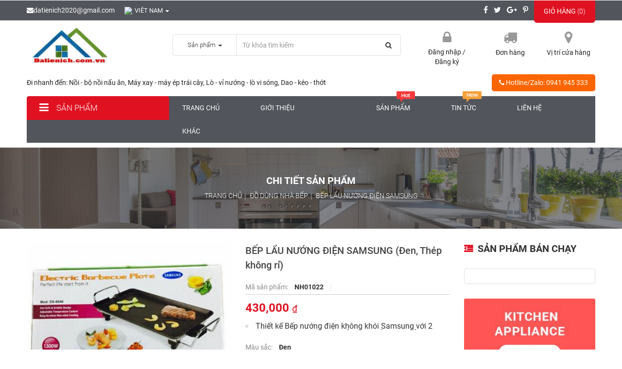

--- FILE ---
content_type: text/html; charset=UTF-8
request_url: https://datienich.com.vn/bep-lau-nuong-dien-samsung.html
body_size: 9859
content:
<!DOCTYPE html><html
lang="vie"><head><link
href="/uploads/plugin/setting/3/1578286140-1697328917-ph-ki-n-cong-ngh.jpg" type="image/x-icon" rel="icon"/><link
href="/uploads/plugin/setting/3/1578286140-1697328917-ph-ki-n-cong-ngh.jpg" type="image/x-icon" rel="shortcut icon"/><meta
http-equiv="Content-Type" content="text/html; charset=utf-8" /><meta
name="viewport" content="width=device-width, initial-scale=1.0"><title> BẾP LẨU NƯỚNG ĐIỆN SAMSUNG</title><meta
http-equiv="content-language" content="vie" /><link
rel="alternate" href="https://datienich.com.vn" hreflang="vie" /><link
rel="canonical" href="https://datienich.com.vn" /><meta
property="og:url"                content="https://datienich.com.vn/bep-lau-nuong-dien-samsung.html" /><meta
property="og:title"              content="BẾP LẨU NƯỚNG ĐIỆN SAMSUNG" /><meta
property="og:description"        content="Thiết kế Bếp nướng điện không khói Samsung với 2 ngăn riêng biệt (1 ngăn phẳng có thể đặt nồi lẩu và ngăn có rãnh để nướng) bề mặt rộng, nướng số lượng lớn thực phẩm" /><meta
property="og:image"              content="https://datienich.com.vn/uploads/plugin/product_items/555/1582118829-1401232555-b-p-l-u-n-ng-i-n-samsung.jpg" /><meta
content="Thiết kế Bếp nướng điện không khói Samsung với 2 ngăn riêng biệt (1 ngăn phẳng có thể đặt nồi lẩu và ngăn có rãnh để nướng) bề mặt rộng, nướng số lượng lớn thực phẩm" name="description"/><meta
content="BẾP LẨU NƯỚNG ĐIỆN SAMSUNG,bếp nướng bằng điện samsung khuyến mãi" name="keywords"/><link
rel="stylesheet" type="text/css" href="https://datienich.com.vn/template/dogiadung-01/webroot/assets/css/jquery-ui.css"/><link
rel="stylesheet" type="text/css" href="https://datienich.com.vn/template/dogiadung-01/webroot/assets/css/bootstrap.min.css"/><link
rel="stylesheet" type="text/css" href="https://datienich.com.vn/template/dogiadung-01/webroot/assets/css/bootstrap-chosen.css"/><link
rel="stylesheet" type="text/css" href="https://datienich.com.vn/template/dogiadung-01/webroot/assets/css/bootstrap-datepicker.min.css"/><link
rel="stylesheet" type="text/css" href="https://datienich.com.vn/template/dogiadung-01/webroot/assets/css/owl.carousel.css"/><link
rel="stylesheet" type="text/css" href="https://datienich.com.vn/template/dogiadung-01/webroot/assets/css/jquery.gritter.min.css"/><link
rel="stylesheet" type="text/css" href="https://datienich.com.vn/template/dogiadung-01/webroot/assets/css/fonts_vnsitecss.css"/><link
rel="stylesheet" type="text/css" href="https://datienich.com.vn/template/dogiadung-01/webroot/assets/css/font-awesome.css"/><link
rel="stylesheet" type="text/css" href="https://datienich.com.vn/template/dogiadung-01/webroot/assets/css/fontello.css"/><link
rel="stylesheet" type="text/css" href="https://datienich.com.vn/template/dogiadung-01/webroot/css/mega-menu.css"/><link
rel="stylesheet" type="text/css" href="https://datienich.com.vn/template/dogiadung-01/webroot/css/style-theme.css"/><link
rel="stylesheet" type="text/css" href="https://datienich.com.vn/template/dogiadung-01/webroot/css/page.css"/><link
rel="stylesheet" type="text/css" href="https://datienich.com.vn/template/dogiadung-01/webroot/css/css_custom.css"/> <script type="text/javascript" src="https://datienich.com.vn/template/dogiadung-01/webroot/assets/js/jquery.2.1.1.min.js"></script> <script type="text/javascript" src="https://datienich.com.vn/template/dogiadung-01/webroot/assets/js/jquery-ui.js"></script> <script type="text/javascript" src="https://datienich.com.vn/template/dogiadung-01/webroot/assets/js/bootstrap.min.js"></script> <script type="text/javascript" src="https://datienich.com.vn/template/dogiadung-01/webroot/assets/js/chosen.jquery.min.js"></script> <script type="text/javascript" src="https://datienich.com.vn/template/dogiadung-01/webroot/assets/js/bootstrap-dialog.min.js"></script> <script type="text/javascript" src="https://datienich.com.vn/template/dogiadung-01/webroot/assets/js/bootstrap-datepicker.min.js"></script> <script type="text/javascript" src="https://datienich.com.vn/template/dogiadung-01/webroot/assets/js/owl.carousel.min.js"></script> <script type="text/javascript" src="https://datienich.com.vn/template/dogiadung-01/webroot/assets/js/jquery.session.js"></script> <script type="text/javascript" src="https://datienich.com.vn/template/dogiadung-01/webroot/assets/js/jquery.gritter.min.js"></script> <script type="text/javascript" src="https://datienich.com.vn/template/dogiadung-01/webroot/assets/js/draggable-0.1.js"></script> <script type="text/javascript" src="https://datienich.com.vn/template/dogiadung-01/webroot/assets/js/light.js"></script> <script type="text/javascript" src="https://datienich.com.vn/template/dogiadung-01/webroot/assets/js/jquery.elevatezoom.js"></script> <script type="text/javascript" src="https://datienich.com.vn/template/dogiadung-01/webroot/assets/js/jquery.validate.min.js"></script> <script type="text/javascript" src="https://datienich.com.vn/template/dogiadung-01/webroot/assets/js/main.js"></script> <script type="text/javascript" src="https://datienich.com.vn/template/dogiadung-01/webroot/assets/js/style-menu.js"></script> <script type="text/javascript" src="https://datienich.com.vn/template/dogiadung-01/webroot/assets/js/jquery.dependClass-0.1.js"></script> <script type="text/javascript" src="https://datienich.com.vn/template/dogiadung-01/webroot/assets/js/bootstrap-input-number.js"></script> <script type="text/javascript" src="https://datienich.com.vn/template/dogiadung-01/webroot/assets/js/mega-menu.js"></script> <script type="text/javascript" src="https://datienich.com.vn/template/dogiadung-01/webroot/js/member.js"></script> <script type="text/javascript" src="https://datienich.com.vn/template/dogiadung-01/webroot/js/product.js"></script> <script type="text/javascript" src="https://datienich.com.vn/template/dogiadung-01/webroot/js/cart.js"></script> <script type="text/javascript" src="https://datienich.com.vn/template/dogiadung-01/webroot/js/page.js"></script> <script type="text/javascript" src="https://datienich.com.vn/template/dogiadung-01/webroot/js/js_custom.js"></script> <meta
name="google-site-verification" content="vMP5d6IW1CHYBOQLj7pLiK7asGue22NE84RoZ2evlCw" /> <script type="text/javascript">window.fbAsyncInit = function () {
                FB.init({
                    appId: "852586548203593",
                    cookie: true,  // enable cookies to allow the server to access the session
                    xfbml: true,  // parse social plugins on this page
                    version: 'v2.8', // use graph api version 2.8
                });
            };

            // Load the SDK asynchronously
            (function (d, s, id) {
                var js, fjs = d.getElementsByTagName(s)[0];
                if (d.getElementById(id)) return;
                js = d.createElement(s);
                js.id = id;
                js.src = "//connect.facebook.net/en_US/sdk.js";
                fjs.parentNode.insertBefore(js, fjs);
            }(document, 'script', 'facebook-jssdk'));</script> <script type="text/javascript">/*<![CDATA[*/var lang = "vie";
        var global_lang = {
            code: lang
        };
        var nh_config = {
            url_current: window.location.pathname
        };

        global_lang.msg_undefined = "Lỗi không xác định !";
        global_lang.title_notification = "Thông báo hệ thống";
        global_lang.btn_oke = "Đồng ý";
        global_lang.btn_cancel = "Hủy bỏ";
        global_lang.title_notification = "Thông báo hệ thống";
        global_lang.messages_compare_success = "Đã thêm sản phẩm vào danh sách so sánh.";
        global_lang.messages_compare_error = "Không thể so sánh sản phẩm.";
        global_lang.please_select_payment_method = "Vui lòng chọn phường thức thanh toán";
        global_lang.select_district_option = "-- Quận huyện --";
        global_lang.select_ward_option = "-- Phường xã --";
        global_lang.messages_out_of_stock = "Sản phẩm này hiện tại đang hết hàng";
        global_lang.messages_please_select_quantity = "Xin vui lòng chọn số lượng sản phẩm";
        global_lang.messages_compare_success = "Đã thêm sản phẩm vào danh sách so sánh.";
        global_lang.messages_compare_error = "Không thể so sánh sản phẩm.";
        global_lang.discount = "Giảm giá";

                    $.extend(nh_config, $.parseJSON('{"id":"555","pageId":"4","pageType":"products_detail"}'))/*]]>*/</script> </head><body ><div
id="header" class="nh-row"><div
id="header-row-8"
class="nh-row   clearfix"><div
class="container-fluid"><div
class="row"><div
class="col-sm-12 col-xs-12"></div></div></div></div><div
id="header-row-35"
class="nh-row header-top  clearfix"><div
class="container"><div
class="row"><div
class="col-sm-6 col-xs-6"> <a
href="#" class="top-email" title="contact@sm4s.vn"><i
class="fa fa-envelope"></i>datienich2020@gmail.com</a><div
class="box-right block-language"><div
class="item-dropdown Foatright item-inline dropdown"> <a
href="#" class="dropdown-toggle" data-toggle="dropdown" aria-expanded="false"> <span
class="icon-flag icon-flag-vi hide">&nbsp;</span> <span
class="icon_img"> <img
width="16px" src="//img/lang/flag-vie.jpg"> </span> Viêt nam <span
class="caret"></span> </a><ul
class="dropdown-menu" role="menu" style="right: 0;left: auto;"><li> <a
class="click-language" data-lang="eng" href="javascript://;"> <span
class="icon-flag icon-flag-en hide">&nbsp;</span> <span
class="icon_img"> <img
width="16px" src="/uploads/plugin/language/3/english-flag-en.jpg"> </span> English </a></li></ul></div></div> <script type="text/javascript">$(document).on('click', '.click-language', function (event) {
            var lang = $(this).attr('data-lang');
            $.ajax({
                url: '/Dashboard/writeLanguage',
                type: 'POST',
                async: false,
                data: {
                    lang: lang,
                    url: window.location.pathname
                },
                dataType: 'json',
                success: function (response) {
                    if (response.code == -1) {
                        errorHandler(response);
                    } else {
                        nh_functions.redirect(nh_functions.routeUrl(response.url));
                    }
                },
                error: function (response, json, errorThrown) {
                    //console.log(response,'error');
                    errorHandler(response);
                }
            });
        });</script> </div><div
class="col-sm-6 col-xs-6"><div
class="mini-cart-order cart-order item-dropdown Foatright item-inline dropdown"> <a
href="#" class="dropdown-toggle" data-toggle="dropdown" aria-expanded="true"> <span
class="text-mini-cart">Giỏ hàng</span> <span
class="number">(0)</span> </a><div
class="dropdown-menu pull-right" role="menu" aria-labelledby="drop61"><div
class="shoppingcart-box"><div
class="scrollbar" id="style-3"><ul
class="list clearfix force-overflow"><li
class="item"> <small
class="text-center">Không có sản phẩm nào trong giỏ hàng</small></li></ul></div><div
class="clearfix"></div><div
class="warp-loading-block hidden"><div
class="warp-bg"></div><div
class="sk-cube-grid ajax-loading-icon"><div
class="sk-cube sk-cube1"></div><div
class="sk-cube sk-cube2"></div><div
class="sk-cube sk-cube3"></div><div
class="sk-cube sk-cube4"></div><div
class="sk-cube sk-cube5"></div><div
class="sk-cube sk-cube6"></div><div
class="sk-cube sk-cube7"></div><div
class="sk-cube sk-cube8"></div><div
class="sk-cube sk-cube9"></div></div></div></div></div></div><div
class="item-fan-page box-ft  "><h4 class="title-menu-ft">Fanpage</h4><ul
class="list-fan-page"><li> <a
href="https://www.facebook.com/DaTienIch6688/" target="_blank"> <i
class="fa fa-facebook"></i> </a></li><li> <a
href="https://www.facebook.com/DaTienIch6688/" target="_blank"> <i
class="fa fa-twitter"></i> </a></li><li> <a
href="https://www.facebook.com/DaTienIch6688/" target="_blank"> <i
class="fa fa-google-plus"></i> </a></li><li> <a
href="https://www.facebook.com/DaTienIch6688/" target="_blank"> <i
class="fa fa-pinterest-p"></i> </a></li></ul></div></div></div></div></div><div
id="header-row-52"
class="nh-row bg-logo  clearfix"><div
class="container"><div
class="row"><div
class="col-sm-3 col-xs-3"><div
class="navbar-header"> <a
class="logo" href="https://datienich.com.vn/"><img
src="https://datienich.com.vn/uploads/plugin/setting/3/1578286140-1915785261-ph-ki-n-cong-ngh.jpg" alt="Logo" /></a></div></div><div
class="col-sm-5 col-xs-5"><div
class="box-search pull-right col-xs-12"><form
id="form-suggestion" data-type="products" class="form-inline" action="https://datienich.com.vn/search/products/basic-search-product" method="get" enctype="multipart/form-data"><div
class="form-group"><div
class="input-group"><div
id="search-type" class="input-group-addon"><div
class="dropdown"> <a
href="#" class="dropdown-toggle" data-toggle="dropdown"> <span
class="hidden-iphone">Sản phẩm</span> <span
class="caret"></span> </a><ul
class="dropdown-menu"><li
data-type="products"><a
hre="#">Sản phẩm</a></li><li
data-type="news"><a
hre="#">Tin tức</a></li></ul></div></div> <input
type="text" class="form-control search-suggestion" name="keyword" placeholder="Từ khóa tìm kiếm"></div> <button
type="submit" class="btn btn-search btn-submit"> <i
class="fa fa-search" aria-hidden="true"></i> </button></div></form></div> <script type="text/javascript">/*<![CDATA[*/$(document).ready(function() {
        nh_search_suggestion.init();
    });

    $('#search-type').on( 'click', '.dropdown-menu li a', function() {
        //displays selected text on dropdown-toggle button
        $(this).parents('.dropdown').find('.dropdown-toggle').html($(this).html() + ' <span class="caret"></span>');
        var search_type = $(this).closest('li').attr('data-type');
        switch(search_type) {
            case 'products':
                $('#form-suggestion').attr('action',"https://datienich.com.vn/search/products/basic-search-product").attr('data-type',search_type);
                break;
            case 'news':
                $('#form-suggestion').attr('action',"https://datienich.com.vn/search/news/basic-search-new").attr('data-type',search_type);
                $('.search-suggestion').autocomplete("destroy");
                break;
            default:
                $('#form-suggestion').attr('action',"https://datienich.com.vn/search/products/basic-search-product").attr('data-type',search_type);
        }
    });/*]]>*/</script> </div><div
class="col-sm-4 col-xs-4"><div
class="account-user item-dropdown item-inline dropdown nav-right"> <a
href="#" class="dropdown-toggle" id="login-by-popup" data-toggle="dropdown"><div
class="display-theme-1"> <i
class="pe7-icon pe-7s-user" aria-hidden="true"></i></div> <i
class="icon icon-lock"></i><div
class="display-theme-2"> <a
href="/member/manager-account/login"> Đăng nhập </a>/ <a
href="/member/manager-account/register"> Đăng ký </a></div> </a><ul
class="dropdown-menu menu-list" aria-labelledby="login-by-popup"><li> <a
href="/member/manager-account/login"> <i
class="fa fa-user-circle-o" aria-hidden="true"></i> Đăng nhập </a></li><li
class=""> <a
href="/member/manager-account/register"> <i
class="fa fa-user-plus" aria-hidden="true"></i> Đăng ký </a></li></ul></div><div
class="toplinks"><div
class="track-order"> <i
class="icon icon-truck"></i> <a
href="#">Đơn hàng</a></div><div
class="store-location"> <i
class="icon icon-location"></i> <a
href="#">Vị trí cửa hàng</a></div></div></div></div></div></div><div
id="header-row-60"
class="nh-row   clearfix"><div
class="container"><div
class="row"><div
class="col-sm-8 col-xs-8"><div
class="quicklinks-inner"> Đi nhanh đến: <a
href="#" title="Tattoo Kits">Nồi - bộ nồi nấu ăn</a>, <a
href="#" title="Electronic Cigarettes">Máy xay - máy ép trái cây</a>, <a
href="#" title="Sexy Lingerie">Lò - vỉ nướng - lò vi sóng</a>, <a
href="#" title="Eye Makeup">Dao - kéo - thớt</a></div></div><div
class="col-sm-4 col-xs-4"><div
class="hotline"> <i
class="fa fa-phone"></i> Hotline/Zalo: 0941 945 333</div></div></div></div></div><div
id="header-row-65"
class="nh-row header-bottom  clearfix"><div
class="container"><div
class="row"><div
class="col-sm-3 col-xs-3"><div
class="menu-vetical main-menu"> <a
href="#" class="dropdown-toggle" data-toggle="dropdown"> <i
class="demo-icon icon-menu"></i> Sản phẩm </a><div
class="nav_desktop dropdown-menu" role="menu"><ul
class="first-ul clearfix"><li
class="sub-menu-style1 sub-menu"> <a
href="https://datienich.com.vn/do-dung-hang-khong/"> <i
class="pe7-icon icon-food"></i> Đồ dùng hàng không </a></li><li
class="sub-menu-style1 sub-menu"> <a
href="https://datienich.com.vn/do-dung-thong-minh/"> <i
class="pe7-icon pe-7s-gift"></i> Đồ dùng thông minh </a></li><li
class="sub-menu-style1 sub-menu"> <a
href="https://datienich.com.vn/do-dung-phong-khach/"> <i
class="pe7-icon pe-7s-gift"></i> Đồ dùng phòng khách </a></li><li
class="sub-menu-style1 sub-menu"> <a
href="https://datienich.com.vn/do-dung-phong-ngu/"> <i
class="pe7-icon icon-diamond"></i> Đồ dùng phòng ngủ </a></li><li
class="sub-menu-style1 sub-menu"> <a
href="https://datienich.com.vn/do-dung-nha-bep/"> <i
class="pe7-icon icon-scissors"></i> Đồ dùng nhà bếp </a></li><li
class="sub-menu-style1 sub-menu"> <a
href="https://datienich.com.vn/do-dung-nha-tam/"> <i
class="pe7-icon icon-camera-alt"></i> Đồ dùng nhà tắm </a></li><li
class="sub-menu-style1 sub-menu"> <a
href="https://datienich.com.vn/do-dung-ca-nhan/"> <i
class="pe7-icon pe-7s-wallet"></i> Đồ dùng cá nhân </a></li><li
class="sub-menu-style1 sub-menu"> <a
href="https://datienich.com.vn/do-dung-tre-em/"> <i
class="pe7-icon pe-7s-camera"></i> Đồ dùng trẻ em </a></li><li
class="sub-menu-style1 sub-menu"> <a
href="https://datienich.com.vn/do-an-vat-do-uong/"> <i
class="pe7-icon pe-7s-wallet"></i> Đồ ăn - Đồ uống </a></li></ul></div></div></div><div
class="col-sm-9 col-xs-9"><div
class="wsmenucontainer clearfix"><div
class="overlapblackbg"></div><div
class="wsmobileheader clearfix"> <a
id="wsnavtoggle" class="animated-arrow"><span></span></a></div><div
class="wsmain  "> <nav
class="wsmenu clearfix"><ul
class="mobile-sub wsmenu-list"><li> <a
class="navtext" href="https://datienich.com.vn/"> Trang chủ </a></li><li> <a
class="navtext" href="https://datienich.com.vn/gioi-thieu-shop-da-tien-ich.html"> Giới thiệu </a></li><li> <a
class="navtext" href="https://datienich.com.vn/"> </a></li><li> <a
class="navtext" href="/san-pham"> <i
class="icon icon-products"></i> Sản phẩm <i
class="fa fa-angle-down" aria-hidden="true"></i> </a><div
class="megamenu clearfix"><ul
class="wstliststy05"><li
class="wstheading"> <a
href="/hai-san-sam-son">HẢI SẢN SẦM SƠN</a></li></ul><ul
class="wstliststy05"><li
class="wstheading"> <a
href="/do-dung-hang-khong">Đồ dùng hàng không</a></li></ul><ul
class="wstliststy05"><li
class="wstheading"> <a
href="/do-dung-thong-minh">ĐỒ DÙNG THÔNG MINH</a></li></ul><ul
class="wstliststy05"><li
class="wstheading"> <a
href="/do-dung-phong-khach">Đồ dùng phòng khách</a></li></ul><ul
class="wstliststy05"><li
class="wstheading"> <a
href="/do-dung-phong-ngu">Đồ dùng phòng ngủ</a></li></ul><ul
class="wstliststy05"><li
class="wstheading"> <a
href="/do-dung-nha-bep">Đồ dùng nhà bếp</a></li></ul><ul
class="wstliststy05"><li
class="wstheading"> <a
href="/do-dung-nha-tam">Đồ dùng nhà tắm</a></li></ul><ul
class="wstliststy05"><li
class="wstheading"> <a
href="/do-dung-ca-nhan">Đồ dùng cá nhân</a></li></ul><ul
class="wstliststy05"><li
class="wstheading"> <a
href="/do-dung-tre-em">ĐỒ DÙNG TRẺ EM</a></li></ul><ul
class="wstliststy05"><li
class="wstheading"> <a
href="/do-an-vat-do-uong">ĐỒ ĂN VẶT - ĐỒ UỐNG</a></li></ul></div></li><li> <a
class="navtext" href="https://datienich.com.vn/tin-tuc"> <i
class="icon icon-news"></i> Tin tức <i
class="fa fa-angle-down" aria-hidden="true"></i> </a><ul
class="wsmenu-submenu"><li><a
class="" href="https://datienich.com.vn/thong-tin-shop">Thông tin Shop</a></li></ul></li><li> <a
class="navtext" href="https://datienich.com.vn/lien-he"> Liên hệ </a></li><li> <a
class="navtext" href="https://datienich.com.vn/#"> Khác <i
class="fa fa-angle-down" aria-hidden="true"></i> </a><ul
class="wsmenu-submenu"><li><a
class="" href="https://datienich.com.vn/tuyen-dung">Tuyển dụng</a></li><li><a
class="" href="https://datienich.com.vn/thu-vien-anh">Ảnh</a></li><li><a
class="" href="https://datienich.com.vn/video-vn">Video</a></li></ul></li></ul> </nav></div></div></div></div></div></div></div><div
id="main" class="nh-row"><div
id="content-row-12" class="nh-row   "><div
class="container-fluid"><div
class="row"><div
class="col-md-12 col-xs-12"><div
class="block-breadcrumb"> <img
alt="" src="/uploads/plugin/custom_img/2018-08-09/custom-bg-breadcrums.jpg" /><div
class="title-main breadcrumb-box clearfix"><div
class="container"><div
class="text-center title-breadcrumb"><h1>Chi tiết sản phẩm</h1></div><div
class="link-breadcrumb"><ol
class="breadcrumb"><li><a
href="https://datienich.com.vn/">Trang chủ</a></li><li> <a
href="https://datienich.com.vn/do-dung-nha-bep">Đồ dùng nhà bếp</a></li><li
class="active"> BẾP LẨU NƯỚNG ĐIỆN SAMSUNG</li></ol></div></div></div></div></div></div></div></div><div
id="content-row-38" class="nh-row   "><div
class="container"><div
class="row"><div
class="col-sm-9 col-xs-12"><div
class="product-detail"><div
class="top-detail-product"><div
class="row margin-b-50"><div
class="col-md-6 col-sm-6 col-xs-12"><div
class="box-slide-images-detail mr-b-30"><div
class="view-images-large"><div
id="main_img" class="light-gallery"> <a
class="elevatezoom-gallery" data-image="https://datienich.com.vn/uploads/plugin/product_items/555/1582118829-1401232555-b-p-l-u-n-ng-i-n-samsung.jpg" href="https://datienich.com.vn/uploads/plugin/product_items/555/1582118829-1401232555-b-p-l-u-n-ng-i-n-samsung.jpg"
data-zoom-image="https://datienich.com.vn/uploads/plugin/product_items/555/1582118829-1401232555-b-p-l-u-n-ng-i-n-samsung.jpg"> <img
title="BẾP LẨU NƯỚNG ĐIỆN SAMSUNG" alt="BẾP LẨU NƯỚNG ĐIỆN SAMSUNG" id="img-main-detail"
class="img-main-detail" src="https://datienich.com.vn/uploads/plugin/product_items/555/1582118829-1401232555-b-p-l-u-n-ng-i-n-samsung.jpg"> </a></div></div></div> <script type="text/javascript">$(document).ready(function () {
                        if ("1" == "1") {
                            var width = $("#main_img").width();

                            function actionZoomImage() {
                                if ($('.elevatezoom-gallery').length > 0) {
                                    // Zoom Type window
                                    //  main_image.elevateZoom({
                                    //      gallery: 'thumbs',
                                    //      cursor: 'pointer',
                                    //      imageCrossfade: true,
                                    //      zoomType: 'window',
                                    //      scrollZoom: true,
                                    //      zoomWindowHeight: width,
                                    //      zoomWindowWidth: width
                                    //  });
                                    // // Zoom Type lens
                                    // main_image.elevateZoom({
                                    //     gallery: 'thumbs',
                                    //     cursor: 'pointer',
                                    //     imageCrossfade: true,
                                    //     scrollZoom: true,
                                    //     zoomType: "lens",
                                    //     lensShape: "round",
                                    //     lensSize: 250,
                                    //     containLensZoom: true,
                                    // });

                                    // Zoom Type inner
                                    main_image.elevateZoom({
                                        zoomType: "inner",
                                        cursor: "crosshair"
                                    });
                                }
                            }
                        }

                        var main_image = $('.img-main-detail');
                        var elevatezoom_gallery = $('.elevatezoom-gallery');
                        if ("1" == "1") {
                            actionZoomImage();
                        }
                        // event click select thumb item
                        $(document).on('click', '.slider-thumb .item', function (e) {
                            main_image.attr('src', $(this).attr('data-original'));
                            elevatezoom_gallery.attr('data-zoom-image', $(this).attr('data-original'));
                            elevatezoom_gallery.attr('data-image', $(this).attr('data-original'));
                            if ("1" == "1") {
                                actionZoomImage();
                            }
                        });

                        //event mouseover and mouseout thumb item
                        $(document).on('mouseover', '.slider-thumb .item', function (e) {
                            main_image.attr('src', $(this).attr('data-original'));
                            elevatezoom_gallery.attr('data-zoom-image', $(this).attr('data-original'));
                            elevatezoom_gallery.attr('data-image', $(this).attr('data-original'));

                        }).on('mouseout', '.slider-thumb .item', function (e) {
                            main_image.attr('src', $('.slider-thumb .item.active').attr('data-original'));
                        });

                    });</script> </div><div
class="col-md-6 col-sm-6 col-xs-12"><h1 class="title-name-product"> BẾP LẨU NƯỚNG ĐIỆN SAMSUNG  (Đen, Thép không rỉ)</h1><ul
class="a-row row-bb"><li> <label> Mã sản phẩm: </label> <span
class="selection">NH01022</span></li><li></li></ul><div
class="price-detail-page"> <span
class="lb-price price-main"> 430,000 </span> <span
class="dvt"> ₫ </span> <span
class="tag-discount hidden" style="margin-left: 20px;"> Giảm giá
0 % </span><div
class="clearfix"></div> <span
class="lb-price-sale price-before hidden"> 0
₫ </span></div><div
class="description-product-detail col-xs-12"> <!DOCTYPE html><html><head></head><body><p><span
style="font-size: 12pt;">Thiết kế Bếp nướng điện không khói Samsung với 2 ngăn riêng biệt (1 ngăn phẳng có thể đặt nồi lẩu và ngăn có rãnh để nướng) bề mặt rộng, nướng số lượng lớn thực phẩm.</span></p></body></html></div><div
class="product-available col-xs-12"><div
class="group-available col-xs-12 noPadding"><div
class="a-row"> <label> Màu sắc: </label> <span
class="selection"> Đen </span></div></div><div
class="group-available col-xs-12 noPadding"><div
class="a-row"> <label> Chất Liệu: </label> <span
class="selection"> Thép không rỉ </span></div></div></div><div
class="btn-muahang"> <a
class="btn btn-default btn-compare" product-id="555"> <i
class="icon icon-arrows-ccw"></i> </a> <input
name="number_available" class="form-control num-quantity input-lg" type="number" value="1"
min="1" placeholder="Số lượng"
style="text-align: center; min-width: 55px;"/><a
class="btn btn-default btn-cart btn-pay btn-add-cart-two"
item-id="553"> <i
class="icon icon-cart" aria-hidden="true"></i> Thêm vào giỏ hàng </a></div>  <script type="text/javascript" src="//s7.addthis.com/js/300/addthis_widget.js#pubid=ra-5a5d69e2eb03d5b6"></script> <div
class="addthis_inline_share_toolbox"></div></div><div
class="clearfix"></div></div> <script type="text/javascript">$(document).ready(function () {
                $('.light-gallery').lightGallery({
                    pager: true
                });
            });

            $('.num-quantity').bootstrapNumber();

            // slider thumb
            $(".slider-thumb").owlCarousel({
                itemsCustom: [
                    [0, "2"],
                    [768, "3"],
                    [1024, "4"],
                ],
                navigation: true,
                pagination: false,
                autoPlay: false,
            });

            var boxes = [];
            var arr_social = {"facebook_share":1,"google_share":1,"twitter_share":1,"linkedin_share":1,"tumblr_share":1};
            if (typeof arr_social != 'undefined') {
                if (arr_social['facebook_share'] == 1) {
                    boxes.push('facebook');
                }
                if (arr_social['google_share'] == 1) {
                    boxes.push('googleplus');
                }
                if (arr_social['twitter_share'] == 1) {
                    boxes.push('twitter');
                }
                if (arr_social['linkedin_share'] == 1) {
                    boxes.push('linkedin');
                }
                if (arr_social['tumblr_share'] == 1) {
                    boxes.push('pinterest');
                }
            }
            // soical share
            $("#share-icon").jsSocials({
                showLabel: false,
                showCount: false,
//                shares: ["facebook", "googleplus", "twitter", "linkedin", "pinterest"]
                shares: boxes,
            });</script> </div> <script type="text/javascript">//document ready
        $(document).ready(function () {
            nh_product_detail.init();
        });</script> <div
class="mr-0 row"><div
class="col-md-12 col-sm-12 col-xs-12 bottom-detail-product"><div
class="text-center box-product-style2"> <nav
class="navbar text-center" id="sub-menu01"><div
class="navbar-header"> <button
type="button" class="navbar-toggle" data-toggle="collapse" data-target="#nav_detail" style="float: none"> <span
class="fa fa-bars fa-2x"></span> </button></div><div
class="collapse navbar-collapse" id="nav_detail"><ul
class="nav navbar-nav clearfix"><li
class="active"> <a
data-toggle="tab" href="#content">Mô tả</a></li><li> <a
data-toggle="tab" href="#highlight">Điểm nổi bật</a></li><li> <a
data-toggle="tab" href="#condition">Điều kiện</a></li><li> <a
data-toggle="tab" href="#comment">Bình luận</a></li></ul></div> </nav></div><div
class="tab-content"><div
id="content" class="tab-pane fade in active"> <!DOCTYPE html><html><head></head><body><p><span
style="font-size: 12pt;"><strong>bếp lẩu nướng sam sung</strong></span><br
/><span
style="font-size: 12pt;">Bếp nướng điện không khói Samsung – là giải pháp của những món nướng thơm ngon, được sản xuất trên dây chuyền công nghệ chế tạo Hàn Quốc. Thiết kế bếp nướng kiểu dáng thời trang, hiện đại. Chất liệu nhôm nguyên chất cao cấp, truyền nhiệt tốt giúp cho thức ăn chín đều và nhanh.</span><br
/><br
/><br
/><span
style="font-size: 12pt;">Thiết kế Bếp nướng điện không khói Samsung với 2 ngăn riêng biệt (1 ngăn phẳng có thể đặt nồi lẩu và ngăn có rãnh để nướng) bề mặt rộng, nướng số lượng lớn thực phẩm. Các rãnh ngăn có tác dụng chắt chiu và ngăn lượng mỡ thừa. Bề mặt mâm nướng có tráng lớp chống dính siêu bền, chống mài mòn, không bám dính thức ăn và chống cháy khét.</span><br
/><br
/><br
/><span
style="font-size: 12pt;">Cụm cảm biến nhiệt hoạt động thông minh Bếp nướng điện không khói Samsung. Công suất nướng tối đa là 2000W với 5 mức chỉnh nhiệt dễ dàng thao tác và điều chỉnh cho thức ăn chín đều và nhanh.</span><br
/><br
/><br
/>4 chân của Bếp nướng điện không khói Samsung chắc chắn, cách sàn giúp đứng vững trên mọi địa hình. Di chuyển bếp nướng dễ dàng trong nhà hay ngoài trời.<br
/><br
/><br
/>Trong quá trình hoạt động Bếp nướng điện không khói Samsung không sản sinh khói, bụi, hợp vệ sinh thân thiện người sử dụng và môi trường.<br
/><br
/></p><p><img
style="display: block; margin-left: auto; margin-right: auto;" src="../../../uploads/tiny_uploads/M%C3%A1y%20xay%2C%20m%C3%A1y%20%C3%A9p%20tr%C3%A1i%20c%C3%A2y/555.jpg" alt="BẾP LẨU NƯỚNG ĐIỆN SAMSUNG" width="425" height="369" /></p><p><img
style="display: block; margin-left: auto; margin-right: auto;" src="../../../uploads/tiny_uploads/M%C3%A1y%20xay%2C%20m%C3%A1y%20%C3%A9p%20tr%C3%A1i%20c%C3%A2y/555.1.jpg" alt="BẾP NƯỚNG BẰNG ĐIỆN SAMSUNG KHUYẾN MÃI" width="425" height="369" /></p></body></html></div><div
id="highlight" class="tab-pane fade"> <!DOCTYPE html><html><head></head><body></body></html></div><div
id="condition" class="tab-pane fade"> <!DOCTYPE html><html><head></head><body></body></html></div><div
id="comment" class="tab-pane fade"><h4 class="title-menu-ft">Bình luận</h4><div
id="comment-product" class="nh-comment"></div><link
type="text/css" rel="stylesheet"
href="../../../template/dogiadung-01/webroot/../Plugin/Comments/webroot/css/comments.css"/> <script type="text/javascript"
                                    src="../../../template/dogiadung-01/webroot/../Plugin/Comments/webroot/js/comments.js"></script> <script type="text/javascript">//document ready
                                $(document).ready(function () {
                                    // config plugin comment
                                    nh_comments.init({
                                        object: '#comment-product',
                                        type: 'products',
                                        awaiting_approval: parseInt("0"),
                                        login_require: parseInt("0"),
                                        time_reload: parseInt("600000"),
                                        show_notice_success: parseInt("0"),
                                        show_avatar: parseInt("0"),
                                        accept_emoticon: parseInt("0"),
                                        accept_photo: parseInt("0"),
                                        accept_like: parseInt("0"),
                                        accept_comment: parseInt("0"),

                                        foreign_id: parseInt("555"),
                                        limit: parseInt("5"),

                                        logged: parseInt("0"),
                                        member_id: parseInt("0"),
                                        full_name: "",
                                        phone: "",
                                        email: "",
                                        avatar: "",
                                    });
                                });</script> </div></div></div><div
class="col-md-12 col-sm-12 col-xs-12"><div
class="box-left row"><div
class="title_widget"><h2><span>Sản phẩm cùng loại</span></h2></div><div
class="list-product-related"><div
class="list-item  col-xs-12 "><div
class="item-product hover-action-product style-view-2 clearfix"><div
class="img  bg-img-935" title="BỘ BÁT ĐĨA  HÌNH HOA"> <a
href="https://datienich.com.vn/bo-bat-dia-hinh-hoa.html" title="BỘ BÁT ĐĨA  HÌNH HOA"> <img
src="https://datienich.com.vn/uploads/plugin/product_items/935/thumb/thumb_350_06.jpg" alt="BỘ BÁT ĐĨA  HÌNH HOA" class="img-product"> </a><div
class="action-product bg-main"> <a
href="javascript://" class="item-action preview-product-modal" product_id="935"> <i
class="pe-icon pe-7s-look"></i> </a> <a
href="javascript://" class="item-action btn-shop-cart "
item-id="930"
status-store=""> <i
class="pe7-icon pe-7s-cart"></i> </a> <a
href="javascript://" class="item-action btn-compare" product-id="935"> <i
class="pe-7s-repeat pe-icon"></i> </a></div></div><div
class="info"><h4 class="title-product"> <a
href="https://datienich.com.vn/bo-bat-dia-hinh-hoa.html"> BỘ BÁT ĐĨA  HÌNH HOA </a></h4><div
class="price price-inline"><p
class="price-well"> 95,000 ₫</p></div><div
class="rating-result" title=""> <span
class="width100"><span></span></span></div><div
class="show-list"><div
class="desc-product-thumb"><p>BỘ BÁT ĐĨA NHỰA HÌNH TRÒN. Thương hiệu Song Long Plastic,  hàng Việt Nam chất lượng cao.Chất liệu nhựa PP cao cấp, cực kì dày dặn, bền đẹp</p></div></div><div
class="content-attr hidden"></div></div></div></div><div
class="list-item  col-xs-12 "><div
class="item-product hover-action-product style-view-2 clearfix"><div
class="img  bg-img-934" title="SÉT HỘP ĐỰNG THỰC PHẨM INOX "> <a
href="https://datienich.com.vn/set-hop-dung-thuc-pham-inox.html" title="SÉT HỘP ĐỰNG THỰC PHẨM INOX "> <img
src="https://datienich.com.vn/uploads/plugin/product_items/934/thumb/thumb_350_05.jpg" alt="SÉT HỘP ĐỰNG THỰC PHẨM INOX " class="img-product"> </a><div
class="action-product bg-main"> <a
href="javascript://" class="item-action preview-product-modal" product_id="934"> <i
class="pe-icon pe-7s-look"></i> </a> <a
href="javascript://" class="item-action btn-shop-cart "
item-id="929"
status-store=""> <i
class="pe7-icon pe-7s-cart"></i> </a> <a
href="javascript://" class="item-action btn-compare" product-id="934"> <i
class="pe-7s-repeat pe-icon"></i> </a></div></div><div
class="info"><h4 class="title-product"> <a
href="https://datienich.com.vn/set-hop-dung-thuc-pham-inox.html"> SÉT HỘP ĐỰNG THỰC PHẨM INOX </a></h4><div
class="price price-inline"><p
class="price-well"> 130,000 ₫</p></div><div
class="rating-result" title=""> <span
class="width100"><span></span></span></div><div
class="show-list"><div
class="desc-product-thumb"><p>SÉT INOX ĐỰNG THỰC PHẨM . Set này tiện mà bền quá, chắc dùng cả đời không hỏng mất.Hộp được làm từ inox 316 có thể chịu được nhiệt độ cao.</p></div></div><div
class="content-attr hidden"></div></div></div></div><div
class="list-item  col-xs-12 "><div
class="item-product hover-action-product style-view-2 clearfix"> <span
class="status-product">HOT</span><div
class="img  bg-img-933" title="khay đựng hoa quả thủy tinh có chân"> <a
href="https://datienich.com.vn/khay-dung-hoa-qua-thuy-tinh-co-chan.html" title="khay đựng hoa quả thủy tinh có chân"> <img
src="https://datienich.com.vn/uploads/plugin/product_items/933/thumb/thumb_350_02.jpg" alt="khay đựng hoa quả thủy tinh có chân" class="img-product"> </a><div
class="action-product bg-main"> <a
href="javascript://" class="item-action preview-product-modal" product_id="933"> <i
class="pe-icon pe-7s-look"></i> </a> <a
href="javascript://" class="item-action btn-shop-cart "
item-id="928"
status-store=""> <i
class="pe7-icon pe-7s-cart"></i> </a> <a
href="javascript://" class="item-action btn-compare" product-id="933"> <i
class="pe-7s-repeat pe-icon"></i> </a></div></div><div
class="info"><h4 class="title-product"> <a
href="https://datienich.com.vn/khay-dung-hoa-qua-thuy-tinh-co-chan.html"> khay đựng hoa quả thủy tinh có chân </a></h4><div
class="price price-inline"><p
class="price-well"> 140,000 ₫</p></div><div
class="rating-result" title=""> <span
class="width100"><span></span></span></div><div
class="show-list"><div
class="desc-product-thumb"><p>Đường kính miệng thố hoa quả. Sản phẩm khay hoa quả được làm bằng chất liệu thủy tinh pha lê cao cấp, không gây hại cho sức khỏe. Chất liệu thủy tinh cực trắng</p></div></div><div
class="content-attr hidden"></div></div></div></div></div></div></div> <script type="text/javascript">var owl = $(".list-product-related");
                owl.owlCarousel({
                    loop: true,
                    lazyLoad: true,
                    navigation: true,
                    pagination: false,
                    itemsCustom: [
                        [0, "2"],
                        [768, "2"],
                        [1024, "3"],
                    ],
                });</script> </div><div
class="col-md-12 no-padding"></div></div></div><div
class="col-sm-3 col-xs-12"><div
class="item_block" data-action="products/ProductsBlock/productBlock/76"
data-method="get"></div><div
class="banner-right hidden-xs"> <img
alt="" src="/uploads/plugin/custom_img/2018-08-09/custom-sidebar-blog-banner-ads.jpg"></div></div></div></div></div></div><div
id="footer" class="nh-row"><div
id="footer-row-11"
class="nh-row   "><div
class="container"><div
class="row"><div
class="col-sm-6"><div
class="app-list"><ul><li>TẢI ỨNG DỤNG</li><li><a
href="#" title="Appstore"><img
src="/uploads/plugin/custom_img/2018-08-08/custom-app-1.jpg" alt="Appstore"></a></li><li><a
href="#" title="Google Play"><img
src="/uploads/plugin/custom_img/2018-08-08/custom-app-2.jpg" alt="Google Play"></a></li></ul></div></div><div
class="col-sm-6"><div
class="item_block" style="display: none" data-action="footer/FooterBlock/footerFangage/59"></div></div></div></div></div><div
id="footer-row-37"
class="nh-row  footer-mid "><div
class="container"><div
class="row"><div
class="col-sm-4"><div
class="item_block" style="display: none" data-action="footer/FooterBlock/footerAddress/58"></div></div><div
class="col-sm-2"><div
class="item_block" style="display: none" data-action="main_menu/MainMenuBlock/menuBlock/60"></div></div><div
class="col-sm-2"><div
class="item_block" style="display: none" data-action="main_menu/MainMenuBlock/menuBlock/61"></div></div><div
class="col-sm-4"><div
class="item_block" style="display: none" data-action="gallery/GalleryBlock/galleryBlock/75"></div></div></div></div></div><div
id="footer-row-53"
class="nh-row  footer-bottom "><div
class="container"><div
class="row"><div
class="col-sm-5"><div
class="item_block" style="display: none" data-action="footer/FooterBlock/footerCopyright/9"></div></div><div
class="col-sm-7"><div
class="menu-footer-xml"><div
class="list-menu-fy"> <img
src="/uploads/plugin/custom_img/2018-08-08/custom-footer-payment.png"></div></div></div></div></div></div></div><div
class="element-page"><div
class="warp-loading-all hidden"><div
class="warp-bg"></div><div
class="sk-cube-grid ajax-loading-icon"><div
class="sk-cube sk-cube1"></div><div
class="sk-cube sk-cube2"></div><div
class="sk-cube sk-cube3"></div><div
class="sk-cube sk-cube4"></div><div
class="sk-cube sk-cube5"></div><div
class="sk-cube sk-cube6"></div><div
class="sk-cube sk-cube7"></div><div
class="sk-cube sk-cube8"></div><div
class="sk-cube sk-cube9"></div></div></div><div
id="add-cart-modal" class="modal fade wrap-cart-modal" role="dialog"><div
class="modal-dialog"><div
class="modal-content"><div
class="modal-body"> <button
type="button" class="close" data-dismiss="modal" aria-label="Close"> <i
class="fa fa-times" aria-hidden="true"></i> </button><div
class="row"><div
class="col-sm-3 col-xs-4"><div
class="image-cart-modal"> <a
href="#"> <img
src="/" class="img-cart"> </a></div></div><div
class="col-sm-9 col-xs-8 info-cart-modal"><p
class="text-modal product-name-modal"></p><p
class="text-modal">được thêm vào giỏ hàng của bạn.</p><p
class="text-modal"> <span
class="price-modal"></span>₫ <span
class="price-sale-modal hidden"></span>₫</p></div><div
class="col-sm-3 col-xs-4 hidden-xs"></div><div
class="col-sm-9 col-xs-12 info-cart-modal"><div
class="button-modal btn-modal"><div
class="col-sm-5 col-xs-12"><div
class="form-group"> <a
href="/order/card-info" class="btn btn-success col-md-12 col-xs-12" > <i
class="fa fa-shopping-basket" aria-hidden="true"></i> Xem giỏ hàng </a></div></div><div
class="col-sm-5 col-xs-12"><div
class="form-group"> <button
class="btn btn-danger continue-shopping col-md-12  col-xs-12" data-dismiss="modal">Tiếp tục Mua hàng</button></div></div></div></div><div
class="col-xs-12 warp-related hidden"><div
class="col-md-12 no-padding" style="margin-top: 10px"><p
class="text-modal">Sản phẩm cùng loại</p></div><div
class="col-md-12 no-padding related-modal-cart"></div></div></div></div></div></div></div><div
id="preview-product-modal" class="modal fade modal-loading" role="dialog"><div
class="modal-dialog modal-lg"><div
class="modal-content"> <button
type="button" class="close" data-dismiss="modal" aria-label="Close"> <span
aria-hidden="true">&times;</span> </button><div
class="modal-body"><div
class="loading-mask text-center hidden"> <i
class="fa fa-circle-o-notch fa-spin" style="font-size:24px"></i></div><div
class="content-preview"></div></div></div></div></div></div> <script type="text/javascript">/*<![CDATA[*/(function (d, s, id) {
        var js, fjs = d.getElementsByTagName(s)[0];
        if (d.getElementById(id)) return;
        js = d.createElement(s);
        js.id = id;
        js.src = "//connect.facebook.net/vi_VN/sdk.js#xfbml=1&version=v2.5&appId=852586548203593";
        fjs.parentNode.insertBefore(js, fjs);
    }(document, 'script', 'facebook-jssdk'));/*]]>*/</script> </body></html>

--- FILE ---
content_type: text/html; charset=UTF-8
request_url: https://datienich.com.vn/products/ProductsBlock/productBlock/76?url_current=%2Fbep-lau-nuong-dien-samsung.html&id=555&pageId=4&pageType=products_detail
body_size: -13
content:
<div class="box-product ">
            <div class="title_widget">
		    <h2><span>Sản phẩm bán chạy</span></h2>
		                    <span class="sub-title"></span>
            		</div>
        <div class="box-detail-list-product">
            </div>
</div>


--- FILE ---
content_type: text/html; charset=UTF-8
request_url: https://datienich.com.vn/footer/FooterBlock/footerFangage/59?url_current=%2Fbep-lau-nuong-dien-samsung.html&id=555&pageId=4&pageType=products_detail
body_size: 61
content:
<div class="item-fan-page box-ft  ">
            <h4 class="title-menu-ft">Fanpage</h4>
        <ul class="list-fan-page">
                                   <li>
                	<a href="https://www.facebook.com/DaTienIch6688/" target="_blank">
                		<i class="fa fa-facebook"></i>
                	</a>
                </li>
                            <li>
                	<a href="https://www.facebook.com/DaTienIch6688/" target="_blank">
                		<i class="fa fa-twitter"></i>
                	</a>
                </li>
                            <li>
                	<a href="https://www.facebook.com/DaTienIch6688/" target="_blank">
                		<i class="fa fa-google-plus"></i>
                	</a>
                </li>
                            <li>
                	<a href="https://www.facebook.com/DaTienIch6688/" target="_blank">
                		<i class="fa fa-pinterest-p"></i>
                	</a>
                </li>
                        </ul>
</div>

--- FILE ---
content_type: text/html; charset=UTF-8
request_url: https://datienich.com.vn/footer/FooterBlock/footerAddress/58?url_current=%2Fbep-lau-nuong-dien-samsung.html&id=555&pageId=4&pageType=products_detail
body_size: 310
content:
<div class="menu-footer-vertical  box-ft  ">
            <h4 class="title-menu-ft">VỀ CHÚNG TÔI</h4>
        <!--<div class="logo-footer">    -->
        <!--    <img src="/uploads/plugin/custom_img/2018-06-25/custom-logo-white.png" title="Đa tiện ích Việt Nam mang đến những trải nghiệm tốt nhất cho người tiêu dùng Việt bằng những sản phẩm gia dụng thông minh, an toàn, mẫu mã đẹp nâng cao hiệu quả sử dụng...">-->
        <!--</div>-->
        <div class="address-ft">
        <p><i class="pe7-icon pe-7s-home"></i>Đường Quang Trung - Hà Đông  - Hà Nội</p>
        <p><i class="pe7-icon pe-7s-phone"></i>0941945333</p>
        <p><i class="pe7-icon pe-7s-phone"></i>0941 945 333</p>
        <p><i class="pe7-icon pe-7s-mail"></i>datienich2020@gmail.com</p>
    </div>
</div>

--- FILE ---
content_type: text/html; charset=UTF-8
request_url: https://datienich.com.vn/main_menu/MainMenuBlock/menuBlock/60?url_current=%2Fbep-lau-nuong-dien-samsung.html&id=555&pageId=4&pageType=products_detail
body_size: 94
content:
<div class="menu-footer-vertical  box-ft menu-ft ">
            <h4 class="title-menu-ft">Dịch vụ</h4>
        <div class="list-menu-fy">
                    <a href="https://datienich.com.vn/gioi-thieu">
                    Giới thiệu            </a><br>
                    <a href="https://datienich.com.vn/tuyen-dung">
                    Tuyển Dụng            </a><br>
                    <a href="https://datienich.com.vn/lien-he">
                    Liên Hệ            </a><br>
                    <a href="https://datienich.com.vn/tai-lieu">
                    Tài Liệu            </a><br>
                    <a href="https://datienich.com.vn/thu-vien-anh">
                    Ảnh            </a><br>
            </div>
</div>

--- FILE ---
content_type: text/html; charset=UTF-8
request_url: https://datienich.com.vn/main_menu/MainMenuBlock/menuBlock/61?url_current=%2Fbep-lau-nuong-dien-samsung.html&id=555&pageId=4&pageType=products_detail
body_size: 253
content:
<div class="menu-footer-vertical  box-ft menu-ft ">
            <h4 class="title-menu-ft">Tin tức</h4>
        <div class="list-menu-fy">
                    <a href="https://datienich.com.vn/4-luu-y-khi-chon-mua-thiet-bi-nha-bep">
                    Lưu Ý Chọn Mua Thiết Bị            </a><br>
                    <a href="https://datienich.com.vn/bep-tu-va-bep-dien-tu-khac-nhau-nhu-the-nao">
                    Bếp Từ Và Bếp Điện Từ            </a><br>
                    <a href="https://datienich.com.vn/kinh-nghiem-chon-mua-lo-vi-song">
                    Kinh Nghiệm Mua Lò Vi Sóng            </a><br>
                    <a href="https://datienich.com.vn/uu-dai-combo-gia-soc-len-toi-55-tai-the-gioi-bep-zumi">
                    Khuyến Mãi Đến 55%            </a><br>
                    <a href="https://datienich.com.vn/cach-chon-bep-tu-loai-nao-tot-nhat-hien-nay">
                    Chọn Bếp Từ Tốt Nhất            </a><br>
            </div>
</div>

--- FILE ---
content_type: text/html; charset=UTF-8
request_url: https://datienich.com.vn/gallery/GalleryBlock/galleryBlock/75?url_current=%2Fbep-lau-nuong-dien-samsung.html&id=555&pageId=4&pageType=products_detail
body_size: -74
content:
<div
class="title-block"><h2 class="title-img">Ảnh</h2></div><div
class="box-gallery clearfix row "></div>

--- FILE ---
content_type: text/html; charset=UTF-8
request_url: https://datienich.com.vn/footer/FooterBlock/footerCopyright/9?url_current=%2Fbep-lau-nuong-dien-samsung.html&id=555&pageId=4&pageType=products_detail
body_size: -74
content:
<div class="copyright-box ">
    <p class="coppyright">Copyright by Đa Tiện Ích Việt Nam</p>
</div>

--- FILE ---
content_type: text/css
request_url: https://datienich.com.vn/template/dogiadung-01/webroot/css/mega-menu.css
body_size: 11174
content:
.wsmenu * {
	-webkit-box-sizing: border-box;
	-moz-box-sizing: border-box;
	box-sizing: border-box;
	text-decoration: none;
	-webkit-font-smoothing: antialiased;
}
.wsmain html, .wsmain body, .wsmain iframe, .wsmain h1, .wsmain h2, .wsmain h3, .wsmain h4, .wsmain h5, .wsmain h6 {
	margin: 0px;
	padding: 0px;
	border: 0px;
	font: inherit;
	vertical-align: baseline;
	font-weight: normal;
	font-size: 12px;
	line-height: 18px;
	font-family: 'SF UI Display', Helvetica, Arial, sans-serif;
	-webkit-font-smoothing: subpixel-antialiased;
	font-smoothing: antialiased;
	font-smooth: antialiased;
	-webkit-text-size-adjust: 100%;
	-ms-text-size-adjust: 100%;
	-webkit-font-smoothing: subpixel-antialiased !important;
	font-smoothing: subpixel-antialiased !important;
	font-smooth: subpixel-antialiased;
}
.wsmain .cl {
	clear: both;
}
.wsmain img, object, embed, video {
	border: 0 none;
	max-width: 100%;
}
.wsmain a:focus {
	outline: none !important;
}
.wsmain:before, .wsmain:after {
	content: "";
	display: table;
}
.wsmain:after {
	clear: both;
}
/*--------------------------------------------------------------------------
|  02 Desktop CSS
--------------------------------------------------------------------------*/

.wsmobileheader {
	display: none;
}
.overlapblackbg {
	display: none;
}
.smllogo {
	padding: 9px 0px 0px 0px;
	margin: 0;
	float: left;
	width: 5%;
}
.smllogo a {
	display: block;
	float: left;
	padding: 0px 0px 0px 0px;
}
.topmenusearch {
	float: right;
	width: 100%;
	height: 42px;
	position: relative;
	margin: 9px 0px 0px 0px;
}
.topmenusearch .searchicon {
	-webkit-transition: all 0.7s ease 0s;
	-moz-transition: all 0.7s ease 0s;
	-o-transition: all 0.7s ease 0s;
	transition: all 0.7s ease 0s;
}
.topmenusearch input {
	width: 100%;
	position: relative;
	float: right;
	top: 0;
	right: 0;
	bottom: 0;
	width: 100%;
	border: 0;
	padding: 0;
	margin: 0;
	text-indent: 15px;
	font-size: 12px;
	height: 42px;
	z-index: 2;
	outline: none;
	color: #7d7d7d;
	background-color: #e9ebef;
	-webkit-transition: all 0.7s ease 0s;
	-moz-transition: all 0.7s ease 0s;
	-o-transition: all 0.7s ease 0s;
	transition: all 0.7s ease 0s;
	-webkit-border-radius: 2px;
	-moz-border-radius: 2px;
	border-radius: 2px;
}
.topmenusearch input:focus {
	color: #ffba00;
}
.topmenusearch input:focus ~ .btnstyle {
	background-color: #424242;
	color: #fff;
	opacity: 0.9;
}
.topmenusearch input:focus ~ .btnstyle .fa {
	color: #fff;
}
.topmenusearch input:focus ~ .searchicon {
	opacity: 1;
	z-index: 3;
	color: #FFFFFF;
}
.topmenusearch .btnstyle {
	top: 0px;
	position: absolute;
	right: 0;
	bottom: 0;
	width: 42px;
	line-height: 30px;
	z-index: 1;
	cursor: pointer;
	color: #fff;
	z-index: 1000;
	background-color: #eeeeee;
	border: solid 0px;
	-webkit-transition: all 0.7s ease 0s;
	-moz-transition: all 0.7s ease 0s;
	-o-transition: all 0.7s ease 0s;
	transition: all 0.7s ease 0s;
	-webkit-border-radius: 0px 2px 2px 0px;
	-moz-border-radius: 0px 2px 2px 0px;
	border-radius: 0px 2px 2px 0px;
}
.topmenusearch .btnstyle .fa {
	line-height: 38px;
	margin: 0;
	padding: 0;
	text-align: center;
	color: #9c9c9c;
}
.topmenusearch .btnstyle:hover {
	background-color: #fff;
}
.wsmain {
	width: 100%;
	margin: 0 auto;
	padding: 0px 0px;
	max-width: 1300px;
}
.wsmenu {
	position:relative;
	font-size: 16px;
	padding: 0px 0px 0px 0px;
	margin: 0px auto;
	width: 100%;
	float: left;
	height: auto;
}
body:not(.home) .wsmenu, .header-bottom > div > .row > div {
	position: inherit;
}
body:not(.home) .wsmenu .megamenu {
	left: 15px;
	max-width: calc(100% - 30px);
}
.wsmenu-list {
	text-align: left;
	margin: 0 auto 0 auto;
	display: table;
	padding: 0px;
	float:  left;
}
.wsmenu-list > li {
	text-align: center;
	display: block;
	margin: 0px;
	padding: 0px;
	float: left;
	margin-right: 30px;
}
.wsmenu-list > .wscarticon > a .fa.fa-shopping-basket {
	display: inline-block;
	font-size: 16px;
	line-height: inherit;
	margin-right: 5px;
	color: #7b7b7b;
}
.wsmenu-list > .wsshopmenu > a .fa.fa-angle-down {
	display: inline-block;
	font-size: 13px;
	line-height: inherit;
	margin-left: 11px;
	color: #7b7b7b;
}
.wsmenu-list li ul li a .fa.fa-angle-double-right {
	font-size: 12px;
	margin: 0 3px 0 -4px;
}
.wsmenu-list > li > a {
	display: block;
	color: #fff;
	padding: 0 26px 0 22px;
	line-height: 58px;
	text-decoration: none;
	position: relative;
}

.wsmenu-list > li:hover > a{color: #e01222;}
.wsmenu-list > li > .navtext {
	line-height: 16px;
	text-align: right;
	padding: 16px 0;
	margin-right: 30px;
	font-weight: 400;
	text-transform:  uppercase;
	font-size: 14px;
}
.wsmenu-list > li:nth-last-child(1) > .navtext {
	margin-right: 0;
}
.wsmenu-list > li > .navtext > span:after {
	/*color: #9e9e9e;
	content: "\f107";
	display: inline-block;
	font-family: "FontAwesome";
	font-size: 14px;
	font-weight: 100;
	line-height: 10px;
	margin-left: 1px;
	position: relative;
	right: -8px;
	text-align: right;
	top: 1px;*/
}
.wsmenu-list > li > .navtext > span {
	display: block;
	font-size: 11px;
	text-align: left;
	white-space: nowrap;
	width: 100%;
	line-height: 16px;
	color: #9e9e9e;
}
.wsmenu-list > li > .navtext > span + span {
	white-space: nowrap;
	font-size: 12px;
	font-weight: bold;
	color: #555555;
}
.wsmenu-list li a:hover .arrow:after {
	border-top-color: #b3b3b3
}
.wsmenu-list li a.active .arrow:after {
	border-top-color: #b3b3b3
}
.wsmenu-list li:hover>a .arrow:after {
	border-top-color: #b3b3b3
}
.megamenu iframe {
	width: 100%;
	margin-top: 10px;
	min-height: 200px;
}
.megamenu video {
	width: 100%;
	margin-top: 10px;
	min-height: 200px;
}
.wsmenu-list > li.socialicon {
	float: left;
}
.wsmenu-list > li.socialicon a {
	width: 38px;
	padding: 0px 10px
}
.wsmenu-list > li.socialicon a .fa {
	font-size: 15px;
	color: #898d91;
	text-align: center;
}
.wsmenu-list > li.wsshopmyaccount {
	float: right;
}
.wsmenu-list > .wsshopmyaccount > a .fa.fa-angle-down {
	display: inline-block;
	font-size: 13px;
	line-height: inherit;
	margin-left: 8px;
	color: #7b7b7b;
}
.wsmenu-list > .wsshopmyaccount > a .fa.fa-align-justify {
	display: inline-block;
	font-size: 16px;
	line-height: inherit;
	margin-right: 11px;
	color: #7b7b7b;
}
.wsmenu-list > li.wssearchbar {
	width: 41%;
	float: left;
	padding-left: 15px;
}
.wsmenu-list > li.wscarticon {
	float: right;
	clear: right;
}
.wsmenu-list > li.wscarticon a {
	padding: 0px 27px 0px 22px;
	text-align: center;
	border-left: 1px solid rgba(0, 0, 0, 0.1);
	border-right: 1px solid rgba(0, 0, 0, 0.1);
}
.mobiletext {
	display: none;
}
.wsmenu-list > li.wscarticon a .fa {
	font-size: 15px;
}
.wsmenu-list > li.wscarticon em.roundpoint {
	position: absolute;
	top: 14px;
	right: 21px;
	width: 17px;
	height: 17px;
	background-color: #DA4B38;
	-webkit-border-radius: 50%;
	-moz-border-radius: 50%;
	border-radius: 50%;
	font-size: 9px;
	text-align: center;
	font-style: normal;
	line-height: 16px !important;
	color: #fff;
}
.wsmenu-list li > .wsmenu-submenu {
	/* transform: translateY(35px); */
	/* transition: all .3s ease; */
	/* visibility: hidden; */
}
.wsmenu-list li:hover > .wsmenu-submenu {
	transform: translateY(0);
	opacity: 1;
	visibility: visible;
}
.wsmenu-submenu li > .wsmenu-submenu-sub {
	transform: translateY(35px);
	transition: all .3s ease;
	visibility: hidden;
}
.wsmenu-submenu li:hover > .wsmenu-submenu-sub {
	transform: translateY(0);
	opacity: 1;
	visibility: visible;
}
.wsmenu-submenu-sub li > .wsmenu-submenu-sub-sub {
	transform: translateY(35px);
	transition: all .3s ease;
	visibility: hidden;
}
.wsmenu-submenu-sub li:hover > .wsmenu-submenu-sub-sub {
	transform: translateY(0);
	opacity: 1;
	visibility: visible;
}
.wsmenu-list li > .megamenu {
	/* transform: translateY(35px); */
	/* transition: all .3s ease; */
	/* visibility: hidden; */
}
.wsmenu-list li:hover > .megamenu {
	transform: translateY(0);
	opacity: 1;
	/* visibility: visible; */
}
.wsmenu-submenu {
	position: absolute;
	min-width: 176px;
	top: 100%;
	z-index: 1000;
	margin: 0px;
	background-color: #fff;
	opacity: 0;
	-webkit-backface-visibility: hidden;
	backface-visibility: hidden;
	-webkit-transform: rotateX(-90deg);
	transform: rotateX(-90deg);
	-webkit-transform-style: preserve-3d;
	transform-style: preserve-3d;
	-webkit-transform-origin: top center;
	-ms-transform-origin: top center;
	transform-origin: top center;
	-webkit-transition: -webkit-transform 0.4s cubic-bezier(0.17, 0.67, 0.59, 1.21), opacity 0.1s 0.1s;
	transition: transform 1s cubic-bezier(0.17, 0.67, 0.59, 1.21), opacity 0.1s 0.1s;
	padding: 15px;
	-webkit-box-shadow: 0 4px 4px 1px rgba(0,0,0,.1);
	box-shadow: 0 4px 4px 1px rgba(0,0,0,.1);
	background: #fff;
	border: 1px solid #ececec;
}
.wsmenu-submenu li a {
	background: #fff;
	background-image: none !important;
	color: #151514;
	border-right: 0 none !important;
	text-align: left;
	display: block;
	line-height: 22px;
	padding: 5px 5px 5px 0;
	text-transform: none;
	font-size: 13px;
	letter-spacing: normal;
	border-right: 0px solid;
	-webkit-transition: all 350ms ease;
	-moz-transition: all 350ms ease;
	transition: all 350ms ease;
}
.wsmenu-submenu li a:hover {
	color: #e01222;
	padding: 5px 2px 5px 3px;
}
.wsmenu-submenu li {
	position: relative;
	margin: 0px;
	padding: 0px;
}
.wsmenuexpandermain {
	display: none;
}
.wsmenu-list li:hover .wsmenu-submenu {
	display: block;
}
.wsmenu-list .wsmenu-submenu .wsmenu-submenu-sub {
	min-width: 220px;
	position: absolute;
	left: 100%;
	top: 0;
	margin: 0px;
	padding: 0px;
	opacity: 0;
	-o-transform-origin: 0% 0%;
	-ms-transform-origin: 0% 0%;
	-moz-transform-origin: 0% 0%;
	-webkit-transform-origin: 0% 0%;
	-o-transition: -o-transform 0.4s, opacity 0.4s;
	-ms-transition: -ms-transform 0.4s, opacity 0.4s;
	-moz-transition: -moz-transform 0.4s, opacity 0.4s;
	-webkit-transition: -webkit-transform 0.4s, opacity 0.4s;
}
.wsmenu-list .wsmenu-submenu li:hover .wsmenu-submenu-sub {
	opacity: 1;
	list-style: none;
	padding: 0px;
	border: solid 1px #eeeeee;
	background-color: #fff;
}
.wsmenu-list .wsmenu-submenu li:hover .wsmenu-submenu-sub {
	display: block;
}
.wsmenu-list .wsmenu-submenu .wsmenu-submenu-sub .wsmenu-submenu-sub-sub {
	min-width: 220px;
	position: absolute;
	left: 100%;
	top: 0;
	margin: 0px;
	padding: 0px;
	opacity: 0;
	-o-transform-origin: 0% 0%;
	-ms-transform-origin: 0% 0%;
	-moz-transform-origin: 0% 0%;
	-webkit-transform-origin: 0% 0%;
	-o-transition: -o-transform 0.4s, opacity 0.4s;
	-ms-transition: -ms-transform 0.4s, opacity 0.4s;
	-moz-transition: -moz-transform 0.4s, opacity 0.4s;
	-webkit-transition: -webkit-transform 0.4s, opacity 0.4s;
}
.wsmenu-list .wsmenu-submenu .wsmenu-submenu-sub li:hover .wsmenu-submenu-sub-sub {
	opacity: 1;
	list-style: none;
	padding: 0px;
	border: solid 1px #eeeeee;
	background-color: #fff;
}
.wsmenu-submenu li {
	position: relative;
	padding: 0px;
	margin: 0px;
	display: block;
	border-bottom-color: rgba(0,0,0,0.13);
}
.wsmenu-click {
	display: none;
}
.wsmenu-click02 {
	display: none;
}
.wsmenu-submenu .fa {
	margin-right: 11px;
	font-size: 15px;
}
.carousel-control i.fa {
	top: 48%;
	position: absolute;
	font-size: 33px;
	margin-left: -5px;
}
.carousel-inner .carousel-caption h3 {
	font-size: 18px;
	font-weight: bold;
}
.wsshopmenu span {
	font-weight: bold;
}
.wsmenu-list > .wsshopmenu > a .fa.fa-shopping-basket {
	display: inline-block;
	font-size: 13px;
	line-height: inherit;
	margin-right: 8px;
	color: #7b7b7b;
}
.wtsdepartmentmenu {
	background: #fff;
	border-bottom: solid 1px #d1d3d4;
}
.wtsbrandmenu {
	background: #ffffff;
	border-bottom: solid 1px #d1d3d4;
}






.wsmenu-list li:hover .megamenu {
	opacity: 1;
}
.megamenu {
	width: calc(100% + 0px);
	left: 0;
	position: absolute;
	top: 100%;
	color: #ffba00;
	z-index: 1000;
	margin: 0px;
	text-align: left;
	padding: 14px;
	font-size: 15px;
	border: solid 1px #eeeeee;
	background-color: #fff;
	opacity: 0;
	-webkit-backface-visibility: hidden;
	backface-visibility: hidden;
	-webkit-transform: rotateX(-90deg);
	transform: rotateX(-90deg);
	-webkit-transform-style: preserve-3d;
	transform-style: preserve-3d;
	-webkit-transform-origin: top center;
	-ms-transform-origin: top center;
	transform-origin: top center;
	-webkit-transition: -webkit-transform 0.4s cubic-bezier(0.17, 0.67, 0.59, 1.21), opacity 0.1s 0.1s;
	transition: transform 1s cubic-bezier(0.17, 0.67, 0.59, 1.21), opacity 0.1s 0.1s;
}
.megamenu .title {
	border-bottom: 1px solid #CCC;
	font-size: 14px;
	padding: 9px 5px 9px 0px;
	font-size: 17px;
	color: #424242;
	margin: 0px 0px 7px 0px;
	text-align: left;
	height: 39px;
	margin:0px 0px 10px 0px;
}


.halfmenu {
	width: 40%;
	right: auto !important;
	left: auto !important;
}
.halfmenu .megacollink {
	width: 48%;
	float: left;
	margin: 0% 1%;
}
.halfdiv {
	width: 30%;
	right: auto;
	left: auto;
}
.halfdiv03 {
	width: 25%;
	right: auto;
	left: auto;
}



.wstliststy05:nth-child(3n+1) {
	clear: both;
}









.wsshoptabing {
	width: 100%;
	text-align: left;
	margin: 0px;
	padding:0px ;
	position: absolute;
	top:50px;
	background-color: #f8f8f8;
	left: 0;
	border-bottom:solid 2px #376cb7;
	border:solid 1px #f1f1f1;
	border-top:solid 0px;
	visibility: hidden;
	opacity: 0;
	z-index:101;
	transform: translateY(35px);
	transition: all .3s ease;
}
.btnlearn {
	font-size: 15px;
	text-align: center;
	line-height: 44px;
	height: 44px;
	display: block;
	float: left;
	padding: 0px 15px;
	background-color: #0056b9;
	-webkit-border-radius: 4px;
	-moz-border-radius: 4px;
	border-radius: 4px;
	color: #fff;
	font-family: Verdana, Geneva, sans-serif;
	font-weight: bold;
	margin-top: 5px;
}
.btnlearn:hover {
	color: #fff;
	text-decoration: none;
}

.wstitemright{
	/*min-height:100%;*/
	opacity:0;
	visibility:hidden;
	position:absolute;
	right:0px;
	top:0px;
	background-color:#f8f8f8;
	color:#000;
	display: block;
	float: left;
	padding: 18px 20px 0px 20px ;
	width: 77%;
}

.wstabitem {
	display:block; margin:0px; padding:0px; font-size:12px;
}

.wstabitem > li {
	width:100%;
	list-style: none;

}

.wstabitem li:before, .wstabitem li:after{content: ""; display: table;}.wstabitem li:after{clear: both;}
/*.wsmenu-list > li:hover > .wsshoptabing > .wstabitem li.wsshoplink-active .wstitemright{opacity: 1; visibility: visible;}*/
.wsmenu-list > li:hover > .wsshoptabing .wsshopwp > .wstabitem li.wsshoplink-active .wstitemright{opacity: 1; visibility: visible;}
.wsshoptabing > .wsshopwp{width: 100%; display: block; position: relative;}

.wstabitem > li > a {
	display: block;
	padding: 16px 11px;
	font-size: 13px;
	color: #606060;
	border-bottom: solid 1px #e5e5e5;
	width:23%;
	float:left;
	position:relative;
	border-left:3px solid #fff;
	background-color:#fff;
}
.wstabitem > li:hover a {
	text-decoration: none;
}
.wstabitem .wsshoplink-active a {
	text-decoration: none;
}
.wstabitem > li:hover > a {
	text-decoration: none;
}
.wstabitem > li > a .fa {
	color: #848484;
	margin-right: 5px;
	text-align: center;
	width: 25px;
	font-size: 16px;
}
.wstmegamenucoll {
	width: 75%;
	float: left;
	padding-right: 27px;
}
.wstmegamenucolr {
	width: 25%;
	float: right;
	text-align: right;
}
.wstmegamenucoll01 {
	width: 64%;
	float: left;
	padding-left: 0px;
}
.wstmegamenucolr02 {
	width: 35%;
	float: left;
	text-align: right;
}
.wstmegamenucolr03 {
	width: 25%;
	float: left;
	text-align: left;
}
.wstmegamenucoll04 {
	width: 75%;
	float: right;
	padding-left: 27px;
}
.wstheading {
	width: 100%;
	display: block;
	padding: 12px 0px 12px 0px;
	font-size: 15px;
	font-weight: 600;
	color: #151514;
	/* margin-bottom: 6px; */
	/* text-transform: uppercase; */
	letter-spacing: 1px;
}
.wstliststy01 {
	width: 100%;
	padding: 0px;
	margin: 0px;
}
.wstliststy01 li {
	width: 33.33%;
	float: left;
	line-height: 23px;
	font-size: 14px;
	list-style: none;
	padding: 0px 0px 0px 0px;
	margin: 0px;
}
.wstliststy01 li a {
	color: #151514;
	font-size: 11px;
	text-transform: uppercase;
	letter-spacing: 1px;
}
.wstliststy01 li a:hover {
	color: #ffba00;
	text-decoration: none;
}

.wstinnerwp{height: auto; position: relative; width: 100%;}
.wstinnerwp:before, .wstinnerwp:after{content: ""; display: table;}
.wstinnerwp:after{clear: both;}

.wstliststy02 {
	width: 25%;
	padding: 0px 20px 0px 0px;
	margin: 0px;
	float: left;
	text-align:left;
}
.wstliststy02 li {
	width: 100%;
	list-style: none;
	line-height: 24px;
}
.wstliststy02 li {
    padding: 0 15px;
}
.wstliststy02 li.wstheading {
    padding: 12px 15px;
}
.wstliststy02 li a {
	color: #151514;
	font-size: 12px;
	letter-spacing: 0px;
}
.wstliststy02 li.wstheading a {
    font-size: 13px;
    text-transform: uppercase;
    color: #8E8E8E;
    font-weight: 100;
}
.wstliststy02 li a:hover {
	color: #e01222;
	text-decoration: none;
}
.wstliststy02 li.wstheading {
	line-height: normal;
	border-bottom: 1px solid;
	border-bottom-color: rgba(0,0,0,0.13);
}
.wstliststy02 li a .wstcount {
	font-size: 10px;
	color: #adadad;
}


.wstliststy06{
	width: 50%;
	padding: 0px 20px 0px 0px;
	margin: 0px;
	float: left;
	text-align:left;
}
.wstliststy06 li {
	width: 100%;
	list-style: none;
	line-height: 24px;
}
.wstliststy06 li a {
	color: #151514;
	font-size: 11px;
	text-transform: uppercase;
	letter-spacing: 1px;
}
.wstliststy06 li a:hover {
	color: #ffba00;
	text-decoration: none;
}
.wstliststy06 li.wstheading {
	line-height: normal;
}
.wstliststy06 li a .wstcount {
	font-size: 10px;
	color: #adadad;
}



.wstliststy03 {
	width: 100%;
	padding: 0px;
	margin: 0px;
}
.wstliststy03 li {
	width: 33.33%;
	float: left;
	line-height: 23px;
	font-size: 14px;
	list-style: none;
	padding: 0px 0px 0px 0px;
	margin: 0px;
}
.wstliststy03 li a {
	color: #151514;
	font-size: 11px;
	text-transform: uppercase;
	letter-spacing: 1px;
}
.wstliststy03 li a:hover {
	color: #ffba00;
	text-decoration: none;
}
.wstliststy04 {
	width: 23%;
	padding: 0px 0px 0px 0px;
	margin:0.5% 1%;
	float: left;

}
.wstliststy04 li {
	width: 100%;
	list-style: none;
	line-height: 22px;
}
.wstliststy04 li a {
	color: #151514;
	font-size: 11px;
	text-transform: uppercase;
	letter-spacing: 1px;
}
.wstliststy04 li a:hover {
	color: #ffba00;
	text-decoration: none;
}
.wstliststy04 li.wstheading {
	line-height: normal;
	text-align: center;
	padding: 12px 0px;
	font-size: 13px;
}
.wstliststy04 li a .wstcount {
	font-size: 10px;
	color: #adadad;
}
.wstliststy05 {
	width: 33.33%;
	padding: 0px 20px 0px 0px;
	margin: 0px 0 20px;
	float: left;
}
.wstliststy05 li {
	width: 100%;
	list-style: none;
	line-height: 40px;
}

.wstliststy05 li.wstheading a {
	padding-left: 10px;
	font-size: 14px;
	font-weight: 700;
	text-transform: uppercase;
}
.wstliststy05 li a {
	color: #151514;
	font-size: 13px;
	letter-spacing: 1px;
	padding-left: 10px;
	line-height: 28px;
	display: block;
	position: relative;
	-webkit-transition: all 350ms ease;
	-moz-transition: all 350ms ease;
	transition: all 350ms ease;
}
.wstliststy05 li:not(.wstheading) > a:hover {
    text-decoration: none;
    padding-left: 35px;
    color: #e01222;
}
.wstliststy05 li:not(.wstheading) > a:hover:before {
    color: #e01222;
}
.wstliststy05 li a:hover {
	color: #e01222;
	text-decoration: none;
}
.wstliststy05 li.wstheading {
	line-height: normal;
	text-transform: capitalize;
	font-weight: 400;
	position:  relative;
	padding: 0;
}
.wstliststy05 li a .wstcount {
	font-size: 10px;
	color: #151514;
}
.wstmorebtn {
	border-radius: 2px;
	color: #151514;
	display: inline-block;
	float: right;
	font-size: 10px;
	font-weight: normal;
	letter-spacing: 0;
	padding: 1px 7px;
	text-align: right;
	text-transform: none;
}
.wstmenutag {
	height: 18px;
	line-height: 18px;
	text-align: center;
	font-size: 11px;
	color: #fff;
	border-radius: 2px;
	position: relative;
	font-family: Arial, Helvetica, sans-serif;
	font-weight: normal;
	padding: 1px 6px 1px 6px;
	margin-left: 6px;
	text-transform: none;
	letter-spacing: -0.0px;
}
.wstmenutag:after {
	-moz-border-bottom-colors: none;
	-moz-border-left-colors: none;
	-moz-border-right-colors: none;
	-moz-border-top-colors: none;
	border-image: none;
	border-style: solid;
	border-width: 3px;
	content: "";
	left: -6px;
	margin-top: 0px;
	position: absolute;
	top: 4px;
	z-index: 1;
}
.wstmenutag.redtag {
	background-color: #fe7b8f;
}
.wstmenutag.redtag:after {
	border-color: transparent #fe7b8f transparent transparent;
}
.wstmenutag.greentag {
	background-color: #00c853;
}
.wstmenutag.greentag:after {
	border-color: transparent #00c853 transparent transparent;
}
.wstmenutag.bluetag {
	background-color: #4fc3f7;
}
.wstmenutag.bluetag:after {
	border-color: transparent #4fc3f7 transparent transparent;
}
.wstmenutag.orangetag {
	background-color: #FE7000;
}
.wstmenutag.orangetag:after {
	border-color: transparent #FE7000 transparent transparent;
}
.wstadsize01 {
	width:50%;
	float: left;
	margin: 15px 0px 5px 0px;
}
.wstadsize02 {
	width:50%;
	float: right;
	margin: 15px 0px 5px 0px;
}

.kitchenmenuimg{
	/*background-image: url(../images/kitchen-menu-img.png);*/
	background-position: bottom right;
	background-repeat: no-repeat;
}
.computermenubg {
	background-image: url(../images/computer-menu-img.png);
	background-position: bottom right;
	background-repeat: no-repeat;
}
.wstpngsml{
	padding-left: 18px;
}
.wstfullwtag {
	width: 100%;
	display: block;
	border-bottom: solid 1px #e5e5e5;
	background-color: #f5f5f5;
}


.wstbrandbottom{
	width: 100%;
	background-color: #fff;
	display: block;
	opacity: 0;
	position: absolute;
	right: 0;
	visibility: hidden;
	padding:9px 20px;

}


.wsmenu-list > li:hover > .wtsbrandmenu > .wsshoptabingwp > .wstabitem02 > li.wsshoplink-active > .wstbrandbottom {opacity:1; visibility:visible; }



.wstabitem02 {
	width: 100%;
	padding: 0px;
	margin: 0px 0px;
	list-style: none;
	display: table;
}
.wstabitem02 > li {
	display: table-cell;
	list-style: outside none none;
	text-align: center;
}
.wstabitem02 > li > a {
	display:block;
	padding:14px 0px;
	font-size: 13px;
	color: #606060;
	background-color: #f4f4f4;
	border-bottom: 1px solid #e5e5e5;
	position:relative;
}
.wstabitem02 > li:hover a {
	text-decoration: none;
	-webkit-border-radius: 4px 0px 0px 4px;
	-moz-border-radius: 4px 0px 0px 4px;
	border-radius: 4px 0px 0px 4px;
}
.wstabitem02 > .wsshoplink-active a {
	text-decoration: none;
	-webkit-border-radius: 4px 0px 0px 4px;
	-moz-border-radius: 4px 0px 0px 4px;
	border-radius: 4px 0px 0px 4px;
}
.wstabitem02 > li:hover a {
	text-decoration: none;
	-webkit-border-radius: 4px 0px 0px 4px;
	-moz-border-radius: 4px 0px 0px 4px;
	border-radius: 4px 0px 0px 4px;
}
.wstabitem02 > li > a .fa {
	/*color: #848484;*/
	margin-right: 5px;
	text-align: center;
	width: 25px;
	font-size: 17px;
}

.brandcolor01{color:#424242;}
.brandcolor02{color:#00bcf2;}
.brandcolor03{color:#00aff0;}
.brandcolor04{color:#003087;}
.brandcolor05{color:#a82400;}
.brandcolor06{color:#ff3300;}
.brandcolor07{color:#7ac142;}
.brandcolor08{color:#ef4056;}


/*--------------------------------------------------------------------------
|  03 Tab CSS
--------------------------------------------------------------------------*/

@media only screen and (min-width: 1024px) and (max-width:1280px) {
	.kitchenmenuimg{background-image:none;}
	.computermenubg{background-image:none;}

	.wsmenu-list li a .arrow:after {
		display: none !important;
	}
	.wsmenu-list > li > a {
		padding-left: 12px !important;
		padding-right: 12px !important;
	}
	.wsmain {
		width: 100%;
		/*margin-left: 2%;
        margin-right: 2%;*/
	}
	.menu_form input[type="submit"] {
		width: 40% !important;
	}
	.menu_form input[type="button"] {
		width: 40% !important;
	}
	.wstmegamenucoll {
		width: 64%;
	}
	.wstmegamenucolr {
		width: 36%;
	}
	.wsshoptabingwp {
		width: 96%;
		margin: 0% 2%;
	}
	.wstliststy01 li {
		width: 50%;
	}
	.wstliststy02 {
		width: 50%;
	}
	.wstadsize01 img {
		width: 100%;
	}
	.wstadsize02 img {
		width: 100%;
	}
	.wstadsize01 {
		width: 50%;
	}
	.wstadsize02 {
		width: 50%;
	}
	.wstliststy02 > li > img {
		display: none;
	}
	.wstliststy03 li {
		width: 50%;
	}
	.wstmegamenucoll01 {
		width: 100%;
		padding: 0px;
	}
	.wstliststy04 > li > img {
		width: 100%;
	}
	.wstmegamenucolr03 {
		display: none;
	}
	.wstmegamenucoll04 {
		width: 100%;
		margin: 0%;
		padding: 0px;
	}
	.wssearchbar {
		width: 31% !important;
	}
}
@media only screen and (min-width:992px) and (max-width:1120px) {
	.wstliststy06{
		width:100%;
		margin:0px;
	}
	.smllogo {
		padding: 13px 6px 0px 0px;
	}
	.wsmenu-list li a .arrow:after {
		display: none;
	}
	.wsmenu-list > li > a {
		white-space: nowrap !important;
		padding-left: 11px !important;
		padding-right: 11px !important;
	}
	.wsmain {
		width: 96%;
		margin-left: 0;
		margin-right: 2%;
	}
	.wsmenu-list > li.socialicon {
		display: none !important;
	}
	.megacollink {
		width: 48%;
		margin: 1% 1%;
	}
	.typographylinks {
		width: 48%;
		margin: 1% 1%;
	}
	.menu_form input[type="submit"] {
		width: 40% !important;
	}
	.menu_form input[type="button"] {
		width: 40% !important;
	}
	.wsmenu-list > li > a .fa {
		display: none;
	}
	.wsmenu-list > li > a .fa.fa-home {
		display: block !important;
	}
	.halfmenu .megacollink {
		width: 100%;
		margin: 0px;
	}
	.wstmegamenucoll {
		width: 51%;
		padding: 0px;
	}
	.wstmegamenucolr {
		width: 49%;
	}
	.wsshoptabingwp {
		width: 96%;
		margin: 0% 2%;
	}
	.wstliststy01 li {
		width: 100%;
	}
	.wstliststy02 {
		width: 50%;
	}
	.wstadsize01 img {
		width: 100%;
	}
	.wstadsize02 img {
		width: 100%;
	}
	.wstadsize01 {
		width: 100%;
	}
	.wstadsize02 {
		width: 100%;
	}
	.wstliststy02 > li > img {
		display: none;
	}
	.wstliststy03 li {
		width: 50%;
	}
	.wstmegamenucoll01 {
		width: 100%;
		padding: 0px;
	}
	.wstliststy04 {
		width: 46%;
		margin: 0% 2%;
	}
	.wstliststy04 > li > img {
		width: 100%;
	}
	.wstmegamenucolr03 {
		display: none;
	}
	.wstmegamenucoll04 {
		width: 100%;
		margin: 0%;
		padding: 0px;
	}
	.wssearchbar {
		width: 20% !important;
	}
	.wstliststy05 {
		width: 50%;
		margin-bottom: 15px;
	}

	.kitchenmenuimg{
		background-image:none;}

	.computermenubg{
		background-image:none;}

	.wstabitem li a .fa {
		display: none;
	}
}
@media only screen and (min-width: 992px) {
	.wsmenu-list li:hover > .wsmenu-submenu {
		display: block;
	}
	.wsmenu-submenu li:hover > .wsmenu-submenu-sub {
		display: block !important;
	}
	.wsmenu-submenu-sub li:hover > .wsmenu-submenu-sub-sub {
		display: block !important;
	}
	.wsmenu-list li:hover > .megamenu {
		/* display: block !important; */
		min-width: 740px;
	}
	.wsmenu-list > li:hover .wsshoptabing {
		transform: translateY(0);
		opacity: 1;
		visibility: visible;
	}


	.wstabitem > li.wsshoplink-active > a{
		background-color:#f8f8f8;
		color:#555555;
		border-left:3px solid #DA4B38;
	}

	.wstabitem > li.wsshoplink-active > a > .fa{
		color:#555555;
	}


	.wstabitem02 > .wsshoplink-active > a:after {
		/*position: absolute;
        content: '';
        top:42px;
        right: 50%;
        width: 13px;
        height: 13px;
        transform: rotate(225deg);
        -webkit-transform: rotate(225deg);
        -moz-transform: rotate(225deg);
        -o-transform: rotate(225deg);
        -ms-transform: rotate(225deg);
        border-right: 1px solid #dbdbdb;
        border-bottom: 1px solid #dbdbdb;
        z-index: 100;
        background-color: #ffffff;*/
	}
}

/*--------------------------------------------------------------------------
|  04 Mobile CSS
--------------------------------------------------------------------------*/


@media only screen and (max-width: 991px) {
	.wstabitem > li{ position:relative; }
	.wstabitem > li > a{ width:100%; margin:0px; float:none; font-size:12px; padding:14px 11px 14px 18px; font-weight:bold;}
	.wstheading{ font-weight:normal; padding-left:14px; padding-right:14px; }
	.wstitemright{width:100%; position:static; top:0px; min-height: inherit; padding:10px 20px 15px 20px; opacity:1; visibility:visible; display:none;}
	.wstmegamenucoll{width:100%; padding:0px; float:none;}
	.wstmegamenucolr{width:100%; padding:0px; float:none;}
	.wstliststy01 li{width:100%; padding:0px; margin:0px;}
	.wstliststy02{width:100%; padding:0px; margin:0px 0px 15px 0px;}
	.wstliststy03 li{width:100%;}
	.wstliststy04{width:100%; margin:0px;}
	.wstadsize01{width:100%; margin:0px 0px 10px 0px;}
	.wstadsize02{width:100%; margin:0px;}
	.wstmegamenucoll01{width:100%;}
	.wstmegamenucolr03{ width:100%; padding:0px; margin:0px 0px 15px 0px; }
	.wstmegamenucoll04{ width:100%; padding:0px; }
	.wstliststy05{ width:100%; padding:0px; margin-bottom:10px; }
	.kitchenmenuimg{background-image:none;}
	.computermenubg{background-image:none;}
	.wstbrandbottom{width:100%; position:static; top:0px; min-height: inherit; padding:10px 20px 15px 20px; opacity:1; visibility:visible; display:none;}
	.wstabitem02 li{ position:relative; }
	.wstabitem02 > li > a{padding:13px 18px; }

	.wstliststy05 li:not(.wstheading) > a:before {
		top: 10px;
	}

	.wsmenu-list > li > .navtext {
		margin: 0px !important;
	}

	.wsmenu-list > li.wssearchbar {
		padding-left: 0px;
	}
	.wstabitem02 {
		display: block;
	}
	.wstabitem02 li {
		text-align: left;
		display: block;
	}
	.wsshoptabingwp {
		background-color: #fff;
		padding-left: 0px;
		padding-right: 0px;
	}
	.wsshopmyaccount > a > .fa-angle-down {
		display: none !important;
	}
	.wsmenu {
		margin-top: 0px;
	}
	.smllogo {
		display: none !important;
	}
	.wsmain {
		margin: 0px;
		background-color: transparent;
	}
	.topmenusearch {
		margin: 0px 0 0;
		width: 100%;
		height: 44px;
	}
	.topmenusearch input:focus {
		width: 100%;
		background-color: #fff;
		color: #ffba00;
	}
	.topmenusearch input:hover {
		width: 100%;
		background-color: #fff;
		color: #ffba00;
	}
	.topmenusearch input {
		border-radius: 0px !important;
		height: 44px;
		background-color: #f1f1f1;
	}
	.smllogo {
		width: 100%;
		display: none !important;
		margin: 0 auto;
		text-align: center;
		background-color: #2B3A40;
	}
	.smllogo a {
		margin: 0 auto;
		text-align: center;
		float: none;
		padding: 10px 0px 3px 0px;
	}
	.topmenusearch .btnstyle {
		height: 44px;
		color: #424242;
	}
	.wsmenu-list .wsshoptabing {
		background-color: #ffffff;
		color: #666666;
		display: none;
		position: relative !important;
		top: 0px;
		padding: 0px;
		border: solid 0px;
		transform: none !important;
		opacity: 1 !important;
		visibility: visible !important;
	}
	.wstabitem {
		width: 100% !important;
		background-color: #fff;
	}
	.wstabitem li a:after {
		border: none !important;
	}

	.megamenuleftp {
		width: 100%;
		display: block;
		padding: 0px;
		margin: 0px;
	}
	.megamenurightp {
		width: 100%;
		display: block;
		padding: 0px;
		margin: 0px;
	}
	.wstabitem li a:after {
		position: absolute;
		content: '';
		top: 50%;
		margin-top: -6px;
		right: 23px;
		display: inline-block;
		border-top: 6px solid #3f464c;
		border-right: 6px solid transparent;
		border-left: 6px solid transparent;
		border-bottom: 6px solid transparent;
	}


	.wstabitem li a .fa {
		display: none;
	}
	.wsmenu-list li > .wsshoptabing {
		-o-transition: -o-transform 0.6s, opacity 0.6s;
		-ms-transition: -ms-transform 0.6s, opacity 0.6s;
		-moz-transition: -moz-transform 0.6s, opacity 0.6s;
		-webkit-transition: -webkit-transform 0.6s, opacity 0.6s;
		visibility: visible !important;
		opacity: 1 !important;
	}
	.wsmenucontainer {
		overflow: hidden;
		-webkit-backface-visibility: hidden;
		-moz-backface-visibility: hidden;
		-ms-backface-visibility: hidden;
		-webkit-transition: all 0.4s ease-in-out;
		-moz-transition: all 0.4s ease-in-out;
		-o-transition: all 0.4s ease-in-out;
		-ms-transition: all 0.4s ease-in-out;
		transition: all 0.4s ease-in-out;
	}
	.overlapblackbg {
		left: 0;
		z-index: 102;
		width: 100%;
		height: 100%;
		position: fixed;
		top: 0;
		display: none;
		background-color: rgba(0, 0, 0, 0.45);
		cursor: pointer;
	}
	.wsmenucontainer.wsoffcanvasopener {
		display: block;
		margin-left: 270px;
	}
	.wsmobileheader {
		display: block !important;
		position: relative;
		top: 0;
		right: 0;
		left: 0;
		-webkit-transition: all 0.4s ease-in-out;
		-moz-transition: all 0.4s ease-in-out;
		-o-transition: all 0.4s ease-in-out;
		-ms-transition: all 0.4s ease-in-out;
		transition: all 0.4s ease-in-out;
	}
	.callusicon {
		color: #969696;
		font-size: 25px;
		height: 25px;
		position: fixed;
		right: 15px;
		top: 10px;
		transition: all 0.4s ease-in-out 0s;
		width: 25px;
		z-index: 102;
		-webkit-transition: all 0.4s ease-in-out;
		-moz-transition: all 0.4s ease-in-out;
		-o-transition: all 0.4s ease-in-out;
		-ms-transition: all 0.4s ease-in-out;
		transition: all 0.4s ease-in-out;
	}
	.callusicon:focus, callusicon:hover {
		color: #fff !important;
	}
	.wsoffcanvasopener .callusicon {
		display: none !important;
	}
	.smallogo {
		width: 100%;
		display: block;
		text-align: center;
		padding-top: 9px;
		position: fixed;
		z-index: 101;
		width: 100%;
		height: 52px;
		background: #333;
		box-shadow: 0 1px 4px rgba(0,0,0,.5);
		-webkit-box-shadow: 0 1px 4px rgba(0,0,0,.5);
	}
	.smallogo > img {
		margin-top: 0px;
		height: 32px;
	}
	.wsmenu-list > li:hover>a {
		/* background-color: rgba(0,0,0,0.08) !important; */
		text-decoration: none;
	}
	.mobiletext {
		display: inline-block !important;
	}
	.wsoffcanvasopener .overlapblackbg {
		display: block !important;
	}
	.wsoffcanvasopener .wsmain {
		left: 0px;
		-webkit-transition: all 0.4s ease-in-out;
		-moz-transition: all 0.4s ease-in-out;
		-o-transition: all 0.4s ease-in-out;
		-ms-transition: all 0.4s ease-in-out;
		transition: all 0.4s ease-in-out;
	}
	.wsmain {
		width: 300px;
		left: -300px;
		height: 100%;
		position: fixed;
		top: 0;
		margin: 0;
		float: none;
		background-color: #fff;
		border-radius: 0px;
		z-index: 99999;
		-webkit-transition: all 0.4s ease-in-out;
		-moz-transition: all 0.4s ease-in-out;
		-o-transition: all 0.4s ease-in-out;
		-ms-transition: all 0.4s ease-in-out;
		transition: all 0.4s ease-in-out;
		border: none !important;
		background-color: #fff !important;
	}
	.wsmenu {
		border-left: none;
		float: none;
		width: 100%;
		display: block !important;
		height: 100%;
		overflow-y: auto;
		display: block !important;
	}
	.wstabitem02 li .wsmenu-click02{ border-left: 1px solid #e9e9e9;}
	.wstabitem02 li .wsmenu-click02{ background-color:#fff;}
	.wsmenu-click {
		border-left: 1px solid #e0e0e0;
		cursor: pointer;
		display: block;
		height: 51px;
		position: absolute;
		right: 0;
		top: 0;
		width: 49px;
		z-index: 10;
	}
	.wsmenu-click i {
		display: block;
		height: 23px;
		width: 25px;
		margin-top: 15px;
		margin-right: 13px;
		background-size: 25px;
		font-size: 21px;
		color: rgba(0,0,0,0.25);
		float: right;
		text-align:center;
	}
	.wsmenu-click02 {
		border-left: 1px solid #f3f3f3;
		cursor: pointer;
		display: block;
		height: 51px;
		position: absolute;
		right: 0;
		top: 0;
		width: 49px;
		z-index: 10;
		background-color:#f3f3f3;
	}
	.wsmenu-click02 i {
		display: block;
		height: 23px;
		width: 34px;
		margin-top: 11px;
		margin-right: 8px;
		background-size: 25px;
		font-size: 21px;
		color: rgba(0,0,0,0.25);
		float: right;
		text-align:center;
	}
	.ws-activearrow > i {
		transform: rotate(180deg);
	}
	.wsmenu-rotate {
		-webkit-transform: rotate(180deg);
		-moz-transform: rotate(180deg);
		-ms-transform: rotate(180deg);
		-o-transform: rotate(180deg);
		transform: rotate(180deg);
	}
	.animated-arrow {
		/* position: fixed; */
		left: 0;
		top: 0;
		z-index: 102;
		-webkit-transition: all 0.4s ease-in-out;
		-moz-transition: all 0.4s ease-in-out;
		-o-transition: all 0.4s ease-in-out;
		-ms-transition: all 0.4s ease-in-out;
		transition: all 0.4s ease-in-out;
	}
	.wsoffcanvasopener .animated-arrow {
		left: 270px;
	}
	.animated-arrow {
		cursor: pointer;
		padding: 13px 35px 16px 0px;
		margin: 10px 0 0 0;
		display:  block;
	}
	.animated-arrow span, .animated-arrow span:before, .animated-arrow span:after {
		cursor: pointer;
		height: 2px;
		width: 23px;
		background: #999;
		position: absolute;
		display: block;
		content: '';
	}
	.animated-arrow span:before {
		top: -7px;
	}
	.animated-arrow span:after {
		bottom: -7px;
	}
	.animated-arrow span, .animated-arrow span:before, .animated-arrow span:after {
		transition: all 500ms ease-in-out;
	}
	.wsoffcanvasopener .animated-arrow span {
		background-color: transparent;
	}
	.wsoffcanvasopener .animated-arrow span:before, .animated-arrow.active span:after {
		top: 7px;
	}
	.wsoffcanvasopener .animated-arrow span:before {
		transform: rotate(45deg);
		-moz-transform: rotate(45deg);
		-ms-transform: rotate(45deg);
		-o-transform: rotate(45deg);
		-webkit-transform: rotate(45deg);
		bottom: 0px;
	}
	.wsoffcanvasopener .animated-arrow span:after {
		transform: rotate(-45deg);
		-moz-transform: rotate(-45deg);
		-ms-transform: rotate(-45deg);
		-o-transform: rotate(-45deg);
		-webkit-transform: rotate(-45deg);
	}
	.megacollink {
		width: 96% !important;
		margin: 0% 2% !important;
	}
	.megacolimage {
		width: 90% !important;
		margin: 0% 5% !important;
	}
	.typographylinks {
		width: 98% !important;
		margin: 0% 1% !important;
	}
	.typographydiv {
		width: 86% !important;
		margin: 0% 7% !important;
	}
	.mainmapdiv {
		width: 90% !important;
		margin: 0% 5% !important;
	}
	.innerpnd {
		padding: 0px !important;
	}
	.typography-text {
		padding: 10px 0px;
	}
	.wsmenu-list .megamenu {
		/* background-color: #e7e7e7; */
		color: #666666;
		display: none;
		position: relative !important;
		top: 0px;
		padding: 0px;
		border: solid 0px;
		transform: none !important;
		opacity: 1 !important;
		visibility: visible !important;
	}
	.wsmenu-list li:hover .megamenu {
		display: none;
		position: relative !important;
		top: 0px;
	}
	.megamenu .title {
		color: #666666;
		font-size: 15px !important;
		padding: 10px 8px 10px 0px;
	}
	.megamenu > ul {
		width: 100% !important;
		margin: 0px;
		padding: 0px;
		font-size: 13px !important;
	}
	.megamenu > ul > li > a {
		padding: 9px 10px 9px 30px !important;
		line-height: normal !important;
		/* background-color: #e7e7e7 !important; */
		color: #666666;
	}

	.ad-style {
		width: 100% !important;
	}
	.megamenu ul li.title {
		line-height: 26px;
		color: #666666;
		margin: 0px;
		font-size: 15px;
		padding: 7px 13px !important;
		border-bottom: 1px solid #ccc;
		background-color: transparent !important;
	}
	.wsmenu-submenu > li:hover>a {
		background-color: #7b7b7b;
		color: #666666;
	}
	.wsmenu > .wsmenu-list > li > a.active {
		color: #666666;
		background-color: rgba(0,0,0,0.08);
	}
	.wsmenu > .wsmenu-list > li > a:hover {
		color: #e01222;
		/* background-color: rgba(0,0,0,0.08); */
	}
	.wsmenu-list li:hover .wsmenu-submenu {
		display: none;
	}
	.wsmenu-list li:hover .wsmenu-submenu .wsmenu-submenu-sub {
		display: none;
	}
	.wsmenu-list .wsmenu-submenu .wsmenu-submenu-sub li:hover .wsmenu-submenu-sub-sub {
		display: none;
		list-style: none;
		padding: 2px;
		border: solid 1px #eeeeee;
		background-color: #fff;
	}
	.wsmenu-list li:first-child a {
		-webkit-border-radius: 0px 0px 0px 0px;
		-moz-border-radius: 0px 0px 0px 0px;
		border-radius: 0px 0px 0px 0px;
	}
	.wsmenu-list li:last-child a {
		-webkit-border-radius: 0px 4px 0px 0px;
		-moz-border-radius: 0px 0px 0px 0px;
		border-radius: 0px 0px 0px 0px;
		border-right: 0px solid;
	}
	.wsmenu-submenu-sub {
		width: 100% !important;
		position: static !important;
		left: 100% !important;
		top: 0 !important;
		display: none;
		margin: 0px !important;
		padding: 0px !important;
		border: solid 0px !important;
		transform: none !important;
		opacity: 1 !important;
		visibility: visible !important;
	}
	.wsmenu-submenu-sub li {
		margin: 0px 0px 0px 0px !important;
		padding: 0px;
		position: relative;
	}
	.wsmenu-submenu-sub a {
		display: block;
		padding: 10px 25px 10px 25px;
		border-bottom: solid 1px #ccc;
		font-weight: normal;
	}
	.wsmenu-submenu-sub li a.active {
		color: #000 !important;
	}
	.wsmenu-submenu-sub li:hover>a {
		background-color: #333333 !important;
		color: #fff;
	}
	.wsmenu > .wsmenu-list > li > a > .fa {
		font-size: 16px;
		color: #bfbfbf;
		margin-right: 11px;
		text-align: center;
		width: 19px;
	}
	.wsmenu-submenu-sub-sub {
		width: 100% !important;
		position: static !important;
		left: 100% !important;
		top: 0 !important;
		display: none;
		margin: 0px !important;
		padding: 0px !important;
		border: solid 0px !important;
		transform: none !important;
		opacity: 1 !important;
		visibility: visible !important;
	}
	.wsmenu-submenu-sub-sub li {
		margin: 0px 0px 0px 0px !important;
	}
	.wsmenu-submenu-sub-sub a {
		display: block;
		color: #ffba00;
		padding: 10px 25px;
		background: #000 !important;
		border-bottom: solid 1px #ccc;
		font-weight: normal;
	}
	.wsmenu-submenu-sub-sub li a.active {
		color: #000 !important;
	}
	.wsmenu-submenu-sub-sub li:hover>a {
		background-color: #606060 !important;
		color: #fff;
	}
	.wsmenu .wsmenu-list {
		display: block !important;
		width: 100%;
	}
	.wsmenu .wsmenu-list > li {
		clear: left;
		width: 100%;
		display: block;
		float: none;
		border-right: none;
		background-color: transparent;
		position: relative;
		white-space: inherit;
	}
	.wsmenu > .wsmenu-list > li > a {
		padding:13px 32px 13px 12px;
		font-size: 14px;
		text-align: left;
		border-right: solid 0px;
		background-color: transparent;
		color: #666666;
		line-height: 25px;
		border-bottom: 1px solid;
		border-bottom-color: rgba(0,0,0,0.13);
		position: static;
	}
	.wsmenu > .wsmenu-list > li > a.wtxaccountlink{padding-bottom: 16px; padding-top: 16px;}

	.wsmenu .wsmenu-list li a .arrow:after {
		display: none !important;
	}
	.wsmenu .wsmenu-list li ul li a .fa.fa-caret-right {
		font-size: 12px !important;
		color: #8E8E8E;
	}
	.mobile-sub .wsmenu-submenu {
		transform: none !important;
		opacity: 1 !important;
		display: none;
		position: relative !important;
		top: 0px;
		background-color: #fff;
		border: solid 1px #ccc;
		padding: 0px;
		visibility: visible !important;
	}
	.mobile-sub .wsmenu-submenu li a {
		line-height: 20px;
		height: auto;
		/* background-color: #e7e7e7 !important; */
		font-size: 13px !important;
		padding: 11px 0px 11px 18px;
		color: #8E8E8E;
	}
	.mobile-sub .wsmenu-submenu li a:hover {
		background-color: #e7e7e7 !important;
		color: #666666;
		text-decoration: underline;
	}
	.mobile-sub .wsmenu-submenu li:hover>a {
		background-color: #e7e7e7 !important;
		color: #666666;
	}
	.mobile-sub .wsmenu-submenu li .wsmenu-submenu-sub li a {
		line-height: 20px;
		height: 36px;
		background-color: #e7e7e7 !important;
		border-bottom: none;
		padding-left: 28px;
	}
	.mobile-sub .wsmenu-submenu li .wsmenu-submenu-sub li .wsmenu-submenu-sub-sub li a {
		line-height: 20px;
		height: 36px;
		background-color: #e7e7e7 !important;
		border-bottom: none !important;
		padding-left: 38px;
		color: #8e8e8e;
	}
	.wsmenu-list > li.socialicon a {
		width: 100%;
	}
	.wsmenu-list > li.wscarticon em.roundpoint {
		display: none;
	}
	.halfdiv .title {
		padding-left: 15px;
	}
	.halfdiv {
		width: 100%;
		display: block;
	}
	.halfdiv03 .title {
		padding-left: 15px;
	}
	.halfdiv03 {
		width: 100%;
	}
	.halfmenu {
		width: 100%;
		display: block;
	}
	.menu_form {
		padding: 10px 10px 63px 10px;
		background-color: #e7e7e7;
	}
	.menu_form input[type="button"] {
		width: 46%;
	}
	.menu_form input[type="submit"] {
		width: 46%;
	}
	.menu_form textarea {
		min-height: 100px;
	}
	.wsmenu-list li > .wsmenu-submenu {
		-o-transition: -o-transform 0.6s, opacity 0.6s;
		-ms-transition: -ms-transform 0.6s, opacity 0.6s;
		-moz-transition: -moz-transform 0.6s, opacity 0.6s;
		-webkit-transition: -webkit-transform 0.6s, opacity 0.6s;
		visibility: visible !important;
		border: none;
		box-shadow: none;
	}
	.wsmenu-list li:hover > .wsmenu-submenu {

		visibility: visible !important;
	}
	.wsmenu-submenu li > .wsmenu-submenu-sub {
		-o-transition: -o-transform 0.6s, opacity 0.6s;
		-ms-transition: -ms-transform 0.6s, opacity 0.6s;
		-moz-transition: -moz-transform 0.6s, opacity 0.6s;
		-webkit-transition: -webkit-transform 0.6s, opacity 0.6s;
		visibility: visible !important;
	}
	.wsmenu-submenu li:hover > .wsmenu-submenu-sub {

		visibility: visible !important;
		opacity: 1 !important;
	}
	.wsmenu-submenu-sub li > .wsmenu-submenu-sub-sub {
		-o-transition: -o-transform 0.6s, opacity 0.6s;
		-ms-transition: -ms-transform 0.6s, opacity 0.6s;
		-moz-transition: -moz-transform 0.6s, opacity 0.6s;
		-webkit-transition: -webkit-transform 0.6s, opacity 0.6s;
		visibility: visible !important;
		opacity: 1 !important;
	}
	.wsmenu-submenu-sub li:hover > .wsmenu-submenu-sub-sub {

		visibility: visible !important;
		opacity: 1 !important;
	}
	.wsmenu-list li > .megamenu {
		-o-transition: -o-transform 0.6s, opacity 0.6s;
		-ms-transition: -ms-transform 0.6s, opacity 0.6s;
		-moz-transition: -moz-transform 0.6s, opacity 0.6s;
		-webkit-transition: -webkit-transform 0.6s, opacity 0.6s;
		visibility: visible !important;
		opacity: 1 !important;
	}
	.wsmenu-list li:hover > .megamenu {
		visibility: visible !important;
		opacity: 1 !important;
		background:  transparent;
	}
	
	.wstliststy05 li.wstheading a {
		padding-left: 0px !important;
	}
}
/*--------------------------------------------------------------------------
|  05 Additional Themes (Optionnal)
--------------------------------------------------------------------------*/

.gry {
	background-color: #424242 !important;
	color: #fff;
}
.red {
	background-color: #DA4B38 !important;
	color: #fff;
}
.orange {
	background-color: #ff9334 !important;
	color: #fff;
}
.blue {
	background-color: #31a8e6 !important;
	color: #fff;
}
.green {
	background-color: #27ae60 !important;
	color: #fff;
}
.yellow {
	background-color: #F6BB42 !important;
	color: #fff;
}
.purple {
	background-color: #967ADC !important;
	color: #fff;
}
.pink {
	background-color: #ff3366 !important;
	color: #fff;
}
.gry > .wsmain > .wsmenu > .wsmenu-list > li > .navtext > span {
	color: #fff !important;
}
.gry > .wsmain > .wsmenu > .wsmenu-list > li > .navtext > span + span:after {
	color: #fff !important;
}
.gry > .wsmain > .wsmenu > .wsmenu-list > li > a {
	color: #fff !important;
}
.gry > .wsmain > .wsmenu > .wsmenu-list li .wsmenu-click{
	border-color:rgba(0,0,0,0.18) !important;
}
.red > .wsmain > .wsmenu > .wsmenu-list > li > .navtext > span {
	color: #fff !important;
}
.red > .wsmain > .wsmenu > .wsmenu-list > li > .navtext > span + span:after {
	color: #fff !important;
}
.red > .wsmain > .wsmenu > .wsmenu-list > li > a {
	color: #fff !important;
}
.red > .wsmain > .wsmenu > .wsmenu-list > li > a .fa {
	color: #fff;
}
.red > .wsmain > .wsmenu > .wsmenu-list > li.wscarticon em.roundpoint {
	background-color: #424242 !important;
}
.red > .wsmain > .wsmenu > .wsmenu-list li .wsmenu-click{
	border-color:rgba(0,0,0,0.18) !important;
}
.orange > .wsmain > .wsmenu > .wsmenu-list > li > .navtext > span {
	color: #fff !important;
}
.orange > .wsmain > .wsmenu > .wsmenu-list > li > .navtext > span + span:after {
	color: #fff !important;
}
.orange > .wsmain > .wsmenu > .wsmenu-list > li > a {
	color: #fff !important;
}
.orange > .wsmain > .wsmenu > .wsmenu-list > li > a .fa {
	color: #fff;
}
.orange > .wsmain > .wsmenu > .wsmenu-list > li.wscarticon em.roundpoint {
	background-color: #424242 !important;
}
.orange > .wsmain > .wsmenu > .wsmenu-list li .wsmenu-click{
	border-color:rgba(0,0,0,0.18) !important;
}
.blue > .wsmain > .wsmenu > .wsmenu-list > li > .navtext > span {
	color: #fff !important;
}
.blue > .wsmain > .wsmenu > .wsmenu-list > li > .navtext > span + span:after {
	color: #fff !important;
}
.blue > .wsmain > .wsmenu > .wsmenu-list > li > a {
	color: #fff !important;
}
.blue > .wsmain > .wsmenu > .wsmenu-list > li > a .fa {
	color: #fff;
}
.blue > .wsmain > .wsmenu > .wsmenu-list > li.wscarticon em.roundpoint {
	background-color: #424242 !important;
}
.blue > .wsmain > .wsmenu > .wsmenu-list li .wsmenu-click{
	border-color:rgba(0,0,0,0.18) !important;
}
.green > .wsmain > .wsmenu > .wsmenu-list > li > .navtext > span {
	color: #fff !important;
}
.green > .wsmain > .wsmenu > .wsmenu-list > li > .navtext > span + span:after {
	color: #fff !important;
}
.green > .wsmain > .wsmenu > .wsmenu-list > li > a {
	color: #fff !important;
}
.green > .wsmain > .wsmenu > .wsmenu-list > li > a .fa {
	color: #fff;
}
.green > .wsmain > .wsmenu > .wsmenu-list > li.wscarticon em.roundpoint {
	background-color: #424242 !important;
}
.green > .wsmain > .wsmenu > .wsmenu-list li .wsmenu-click{
	border-color:rgba(0,0,0,0.18) !important;
}
.yellow > .wsmain > .wsmenu > .wsmenu-list > li > .navtext > span {
	color: #454545 !important;
}
.yellow > .wsmain > .wsmenu > .wsmenu-list > li > .navtext > span + span:after {
	color: #454545 !important;
}
.yellow > .wsmain > .wsmenu > .wsmenu-list > li > a {
	color: #454545 !important;
}
.yellow > .wsmain > .wsmenu > .wsmenu-list > li > a .fa {
	color: #454545;
}
.yellow > .wsmain > .wsmenu > .wsmenu-list li .wsmenu-click{
	border-color:rgba(0,0,0,0.18) !important;
}
.purple > .wsmain > .wsmenu > .wsmenu-list > li > .navtext > span {
	color: #fff !important;
}
.purple > .wsmain > .wsmenu > .wsmenu-list li .wsmenu-click{
	border-color:rgba(0,0,0,0.18) !important;
}
.purple > .wsmain > .wsmenu > .wsmenu-list > li > .navtext > span + span:after {
	color: #fff !important;
}
.purple > .wsmain > .wsmenu > .wsmenu-list > li > a {
	color: #fff !important;
}
.purple > .wsmain > .wsmenu > .wsmenu-list > li > a .fa {
	color: #fff;
}
.purple > .wsmain > .wsmenu > .wsmenu-list > li.wscarticon em.roundpoint {
	background-color: #424242 !important;
}
.pink > .wsmain > .wsmenu > .wsmenu-list > li > .navtext > span {
	color: #fff !important;
}
.pink > .wsmain > .wsmenu > .wsmenu-list > li > .navtext > span + span:after {
	color: #fff !important;
}
.pink > .wsmain > .wsmenu > .wsmenu-list > li > a {
	color: #fff !important;
}
.pink > .wsmain > .wsmenu > .wsmenu-list > li > a .fa {
	color: #fff;
}
.pink > .wsmain > .wsmenu > .wsmenu-list > li.wscarticon em.roundpoint {
	background-color: #424242 !important;
}
.pink > .wsmain > .wsmenu > .wsmenu-list li .wsmenu-click{
	border-color:rgba(0,0,0,0.18) !important;
}
.tranbg {
	background-color: transparent !important;
}
.whitebg {
	background-color: #fff !important;
}
.whitebg:hover {
	color: #000 !important;
}
.pm_buttoncolor .wsmenu-list > li > a .fa {
	color: #fff !important;
}
.pm_buttoncolor03 .wsmenu-list > li:hover>a .fa {
	color: #fff !important;
}
.pm_buttoncolor .wsmenu-list li a .arrow:after {
	border-top-color: #fff;
}
.blue-grdt {
	background: #5999ee;
	background: -moz-linear-gradient(top, #5999ee 0%, #4a89dc 100%);
	background: -webkit-gradient(linear, left top, left bottom, color-stop(0%, #5999ee), color-stop(100%, #4a89dc));
	background: -webkit-linear-gradient(top, #5999ee 0%, #4a89dc 100%);
	background: -o-linear-gradient(top, #5999ee 0%, #4a89dc 100%);
	background: -ms-linear-gradient(top, #5999ee 0%, #4a89dc 100%);
	filter: progid:DXImageTransform.Microsoft.gradient( startColorstr='#5999ee', endColorstr='#4a89dc', GradientType=0 );
	color: #fff;
}
.gry-grdt {
	background: #565656;
	background: -moz-linear-gradient(top, #565656 0%, #424242 100%);
	background: -webkit-gradient(linear, left top, left bottom, color-stop(0%, #565656), color-stop(100%, #424242));
	background: -webkit-linear-gradient(top, #565656 0%, #424242 100%);
	background: -o-linear-gradient(top, #565656 0%, #424242 100%);
	background: -ms-linear-gradient(top, #565656 0%, #424242 100%);
	filter: progid:DXImageTransform.Microsoft.gradient( startColorstr='#565656', endColorstr='#424242', GradientType=0 );
	color: #fff;
}
.green-grdt {
	background: #86ba3d;
	background: -moz-linear-gradient(top, #86ba3d 0%, #74a52e 100%);
	background: -webkit-gradient(linear, left top, left bottom, color-stop(0%, #86ba3d), color-stop(100%, #74a52e));
	background: -webkit-linear-gradient(top, #86ba3d 0%, #74a52e 100%);
	background: -o-linear-gradient(top, #86ba3d 0%, #74a52e 100%);
	background: -ms-linear-gradient(top, #86ba3d 0%, #74a52e 100%);
	filter: progid:DXImageTransform.Microsoft.gradient( startColorstr='#86ba3d', endColorstr='#74a52e', GradientType=0 );
	color: #fff;
}
.red-grdt {
	background: #f05c48;
	background: -moz-linear-gradient(top, #f05c48 0%, #da4b38 100%);
	background: -webkit-gradient(linear, left top, left bottom, color-stop(0%, #f05c48), color-stop(100%, #da4b38));
	background: -webkit-linear-gradient(top, #f05c48 0%, #da4b38 100%);
	background: -o-linear-gradient(top, #f05c48 0%, #da4b38 100%);
	background: -ms-linear-gradient(top, #f05c48 0%, #da4b38 100%);
	filter: progid:DXImageTransform.Microsoft.gradient( startColorstr='#f05c48', endColorstr='#da4b38', GradientType=0 );
	color: #fff;
}
.orange-grdt {
	background: #fc7d33;
	background: -moz-linear-gradient(top, #fc7d33 0%, #ff670f 100%);
	background: -webkit-gradient(linear, left top, left bottom, color-stop(0%, #fc7d33), color-stop(100%, #ff670f));
	background: -webkit-linear-gradient(top, #fc7d33 0%, #ff670f 100%);
	background: -o-linear-gradient(top, #fc7d33 0%, #ff670f 100%);
	background: -ms-linear-gradient(top, #fc7d33 0%, #ff670f 100%);
	filter: progid:DXImageTransform.Microsoft.gradient( startColorstr='#fc7d33', endColorstr='#ff670f', GradientType=0 );
	color: #fff;
}
.yellow-grdt {
	background: #ffcd67;
	background: -moz-linear-gradient(top, #ffcd67 0%, #f6bb42 100%);
	background: -webkit-gradient(linear, left top, left bottom, color-stop(0%, #ffcd67), color-stop(100%, #f6bb42));
	background: -webkit-linear-gradient(top, #ffcd67 0%, #ff670f 100%);
	background: -o-linear-gradient(top, #ffcd67 0%, #f6bb42 100%);
	background: -ms-linear-gradient(top, #ffcd67 0%, #f6bb42 100%);
	filter: progid:DXImageTransform.Microsoft.gradient( startColorstr='#ffcd67', endColorstr='#f6bb42', GradientType=0 );
	color: #fff;
}
.purple-grdt {
	background: #a98ded;
	background: -moz-linear-gradient(top, #a98ded 0%, #967adc 100%);
	background: -webkit-gradient(linear, left top, left bottom, color-stop(0%, #a98ded), color-stop(100%, #967adc));
	background: -webkit-linear-gradient(top, #a98ded 0%, #967adc 100%);
	background: -o-linear-gradient(top, #a98ded 0%, #967adc 100%);
	background: -ms-linear-gradient(top, #a98ded 0%, #967adc 100%);
	filter: progid:DXImageTransform.Microsoft.gradient( startColorstr='#a98ded', endColorstr='#967adc', GradientType=0 );
	color: #fff;
}
.pink-grdt {
	background: #fb3ea4;
	background: -moz-linear-gradient(top, #fb3ea4 0%, #f21b8f 100%);
	background: -webkit-gradient(linear, left top, left bottom, color-stop(0%, #fb3ea4), color-stop(100%, #f21b8f));
	background: -webkit-linear-gradient(top, #fb3ea4 0%, #f21b8f 100%);
	background: -o-linear-gradient(top, #fb3ea4 0%, #f21b8f 100%);
	background: -ms-linear-gradient(top, #fb3ea4 0%, #f21b8f 100%);
	filter: progid:DXImageTransform.Microsoft.gradient( startColorstr='#fb3ea4', endColorstr='#f21b8f', GradientType=0 );
	color: #fff;
}
.tranbg {
	background-color: transparent !important;
	box-shadow:none !important;
}
.red-grdt > .wsmain > .wsmenu > .wsmenu-list > li > .navtext > span {
	color: #fff !important;
}
.red-grdt > .wsmain > .wsmenu > .wsmenu-list > li > .navtext > span + span:after {
	color: #fff !important;
}
.red-grdt > .wsmain > .wsmenu > .wsmenu-list > li > a {
	color: #fff !important;
}
.red-grdt > .wsmain > .wsmenu > .wsmenu-list li .wsmenu-click{
	border-color:rgba(0,0,0,0.18) !important;
}

.gry-grdt > .wsmain > .wsmenu > .wsmenu-list > li > .navtext > span {
	color: #fff !important;
}


.gry-grdt > .wsmain > .wsmenu > .wsmenu-list > li > .navtext > span + span:after {
	color: #fff !important;
}
.gry-grdt > .wsmain > .wsmenu > .wsmenu-list > li > a {
	color: #fff !important;
}

.gry-grdt > .wsmain > .wsmenu > .wsmenu-list li .wsmenu-click{
	border-color:rgba(0,0,0,0.18) !important;
}

.blue-grdt > .wsmain > .wsmenu > .wsmenu-list > li > .navtext > span {
	color: #fff !important;
}
.blue-grdt > .wsmain > .wsmenu > .wsmenu-list > li > .navtext > span + span:after {
	color: #fff !important;
}
.blue-grdt > .wsmain > .wsmenu > .wsmenu-list > li > a {
	color: #fff !important;
}
.blue-grdt > .wsmain > .wsmenu > .wsmenu-list li .wsmenu-click{
	border-color:rgba(0,0,0,0.18) !important;
}
.green-grdt > .wsmain > .wsmenu > .wsmenu-list > li > .navtext > span {
	color: #fff !important;
}
.green-grdt > .wsmain > .wsmenu > .wsmenu-list > li > .navtext > span + span:after {
	color: #fff !important;
}
.green-grdt > .wsmain > .wsmenu > .wsmenu-list > li > a {
	color: #fff !important;
}
.green-grdt > .wsmain > .wsmenu > .wsmenu-list li .wsmenu-click{
	border-color:rgba(0,0,0,0.18) !important;
}
.orange-grdt > .wsmain > .wsmenu > .wsmenu-list > li > .navtext > span {
	color: #fff !important;
}
.orange-grdt > .wsmain > .wsmenu > .wsmenu-list > li > .navtext > span + span:after {
	color: #fff !important;
}
.orange-grdt > .wsmain > .wsmenu > .wsmenu-list > li > a {
	color: #fff !important;
}
.orange-grdt > .wsmain > .wsmenu > .wsmenu-list li .wsmenu-click{
	border-color:rgba(0,0,0,0.18) !important;
}
.yellow-grdt > .wsmain > .wsmenu > .wsmenu-list > li > .navtext > span {
	color: #fff !important;
}
.yellow-grdt > .wsmain > .wsmenu > .wsmenu-list > li > .navtext > span + span:after {
	color: #fff !important;
}
.yellow-grdt > .wsmain > .wsmenu > .wsmenu-list > li > a {
	color: #fff !important;
}
.yellow-grdt > .wsmain > .wsmenu > .wsmenu-list li .wsmenu-click{
	border-color:rgba(0,0,0,0.18) !important;
}
.purple-grdt > .wsmain > .wsmenu > .wsmenu-list > li > .navtext > span {
	color: #fff !important;
}
.purple-grdt > .wsmain > .wsmenu > .wsmenu-list > li > .navtext > span + span:after {
	color: #fff !important;
}
.purple-grdt > .wsmain > .wsmenu > .wsmenu-list > li > a {
	color: #fff !important;
}
.purple-grdt > .wsmain > .wsmenu > .wsmenu-list li .wsmenu-click{
	border-color:rgba(0,0,0,0.18) !important;
}
.pink-grdt > .wsmain > .wsmenu > .wsmenu-list > li > .navtext > span {
	color: #fff !important;
}
.pink-grdt > .wsmain > .wsmenu > .wsmenu-list > li > .navtext > span + span:after {
	color: #fff !important;
}
.pink-grdt > .wsmain > .wsmenu > .wsmenu-list > li > a {
	color: #fff !important;
}
.pink-grdt > .wsmain > .wsmenu > .wsmenu-list li .wsmenu-click{
	border-color:rgba(0,0,0,0.18) !important;
}
@media only screen and (max-width: 992px) {
	.tranbg {
		background-color: #fff !important;
	}
	.red-grdt > .wsmenu > .wsmenu-list > li > a > .fa {
		color: #fff !important;
	}
	.blue-grdt > .wsmenu > .wsmenu-list > li > a > .fa {
		color: #fff !important;
	}
	.orange-grdt > .wsmenu > .wsmenu-list > li > a > .fa {
		color: #fff !important;
	}
	.green-grdt > .wsmenu > .wsmenu-list > li > a > .fa {
		color: #fff !important;
	}
	.purple-grdt > .wsmenu > .wsmenu-list > li > a > .fa {
		color: #fff !important;
	}
	.pink-grdt > .wsmenu > .wsmenu-list > li > a > .fa {
		color: #fff !important;
	}
	.pm_buttoncolor > .wsmain > .wsmenu > .wsmenu-list > li > a {
		color: #fff;
	}
	.blue-grdt .wsmain {
		background: #5999ee;
		background: -moz-linear-gradient(top, #5999ee 0%, #4a89dc 100%);
		background: -webkit-gradient(linear, left top, left bottom, color-stop(0%, #5999ee), color-stop(100%, #4a89dc));
		background: -webkit-linear-gradient(top, #5999ee 0%, #4a89dc 100%);
		background: -o-linear-gradient(top, #5999ee 0%, #4a89dc 100%);
		background: -ms-linear-gradient(top, #5999ee 0%, #4a89dc 100%);
		filter: progid:DXImageTransform.Microsoft.gradient( startColorstr='#5999ee', endColorstr='#4a89dc', GradientType=0 );
		color: #fff;
	}
	.gry-grdt .wsmain {
		background: #565656;
		background: -moz-linear-gradient(top, #565656 0%, #424242 100%);
		background: -webkit-gradient(linear, left top, left bottom, color-stop(0%, #565656), color-stop(100%, #424242));
		background: -webkit-linear-gradient(top, #565656 0%, #424242 100%);
		background: -o-linear-gradient(top, #565656 0%, #424242 100%);
		background: -ms-linear-gradient(top, #565656 0%, #424242 100%);
		filter: progid:DXImageTransform.Microsoft.gradient( startColorstr='#565656', endColorstr='#424242', GradientType=0 );
		color: #fff;
	}
	.green-grdt .wsmain {
		background: #86ba3d;
		background: -moz-linear-gradient(top, #86ba3d 0%, #74a52e 100%);
		background: -webkit-gradient(linear, left top, left bottom, color-stop(0%, #86ba3d), color-stop(100%, #74a52e));
		background: -webkit-linear-gradient(top, #86ba3d 0%, #74a52e 100%);
		background: -o-linear-gradient(top, #86ba3d 0%, #74a52e 100%);
		background: -ms-linear-gradient(top, #86ba3d 0%, #74a52e 100%);
		filter: progid:DXImageTransform.Microsoft.gradient( startColorstr='#86ba3d', endColorstr='#74a52e', GradientType=0 );
		color: #fff;
	}
	.red-grdt .wsmain {
		background: #f05c48;
		background: -moz-linear-gradient(top, #f05c48 0%, #da4b38 100%);
		background: -webkit-gradient(linear, left top, left bottom, color-stop(0%, #f05c48), color-stop(100%, #da4b38));
		background: -webkit-linear-gradient(top, #f05c48 0%, #da4b38 100%);
		background: -o-linear-gradient(top, #f05c48 0%, #da4b38 100%);
		background: -ms-linear-gradient(top, #f05c48 0%, #da4b38 100%);
		filter: progid:DXImageTransform.Microsoft.gradient( startColorstr='#f05c48', endColorstr='#da4b38', GradientType=0 );
		color: #fff;
	}
	.orange-grdt .wsmain {
		background: #fc7d33;
		background: -moz-linear-gradient(top, #fc7d33 0%, #ff670f 100%);
		background: -webkit-gradient(linear, left top, left bottom, color-stop(0%, #fc7d33), color-stop(100%, #ff670f));
		background: -webkit-linear-gradient(top, #fc7d33 0%, #ff670f 100%);
		background: -o-linear-gradient(top, #fc7d33 0%, #ff670f 100%);
		background: -ms-linear-gradient(top, #fc7d33 0%, #ff670f 100%);
		filter: progid:DXImageTransform.Microsoft.gradient( startColorstr='#fc7d33', endColorstr='#ff670f', GradientType=0 );
		color: #fff;
	}
	.yellow-grdt .wsmain {
		background: #ffcd67;
		background: -moz-linear-gradient(top, #ffcd67 0%, #f6bb42 100%);
		background: -webkit-gradient(linear, left top, left bottom, color-stop(0%, #ffcd67), color-stop(100%, #f6bb42));
		background: -webkit-linear-gradient(top, #ffcd67 0%, #ff670f 100%);
		background: -o-linear-gradient(top, #ffcd67 0%, #f6bb42 100%);
		background: -ms-linear-gradient(top, #ffcd67 0%, #f6bb42 100%);
		filter: progid:DXImageTransform.Microsoft.gradient( startColorstr='#ffcd67', endColorstr='#f6bb42', GradientType=0 );
		color: #fff;
	}
	.purple-grdt .wsmain {
		background: #a98ded;
		background: -moz-linear-gradient(top, #a98ded 0%, #967adc 100%);
		background: -webkit-gradient(linear, left top, left bottom, color-stop(0%, #a98ded), color-stop(100%, #967adc));
		background: -webkit-linear-gradient(top, #a98ded 0%, #967adc 100%);
		background: -o-linear-gradient(top, #a98ded 0%, #967adc 100%);
		background: -ms-linear-gradient(top, #a98ded 0%, #967adc 100%);
		filter: progid:DXImageTransform.Microsoft.gradient( startColorstr='#a98ded', endColorstr='#967adc', GradientType=0 );
		color: #fff;
	}
	.pink-grdt .wsmain {
		background: #fb3ea4;
		background: -moz-linear-gradient(top, #fb3ea4 0%, #f21b8f 100%);
		background: -webkit-gradient(linear, left top, left bottom, color-stop(0%, #fb3ea4), color-stop(100%, #f21b8f));
		background: -webkit-linear-gradient(top, #fb3ea4 0%, #f21b8f 100%);
		background: -o-linear-gradient(top, #fb3ea4 0%, #f21b8f 100%);
		background: -ms-linear-gradient(top, #fb3ea4 0%, #f21b8f 100%);
		filter: progid:DXImageTransform.Microsoft.gradient( startColorstr='#fb3ea4', endColorstr='#f21b8f', GradientType=0 );
		color: #fff;
	}
	.gry .wsmain {
		background-color: #424242 !important;
		color: #fff;
	}
	.red .wsmain {
		background-color: #DA4B38 !important;
		color: #fff;
	}
	.orange .wsmain {
		background-color: #ff9334 !important;
		color: #fff;
	}
	.blue .wsmain {
		background-color: #31a8e6 !important;
		color: #fff;
	}
	.green .wsmain {
		background-color: #27ae60 !important;
		color: #fff;
	}
	.yellow .wsmain {
		background-color: #F6BB42 !important;
		color: #fff;
	}
	.purple .wsmain {
		background-color: #967ADC !important;
		color: #fff;
	}
	.pink .wsmain {
		background-color: #ff3366 !important;
		color: #fff;
	}
}


@media (hover:none) {
	.wstabitem > li{ position:relative; }
	.wstabitem > li > a{ width:100%; margin:0px; float:none; font-size:12px; padding:14px 11px 14px 18px; font-weight:bold;}
	.wstheading{ font-weight:normal; padding-left:14px; padding-right:14px; }
	.wstitemright{width:100%; position:static; top:0px; min-height: inherit; padding:10px 20px 15px 20px; opacity:1; visibility:visible; display:none;}
	.wstmegamenucoll{width:100%; padding:0px; float:none;}
	.wstmegamenucolr{width:100%; padding:0px; float:none;}
	.wstliststy01 li{width:100%; padding:0px; margin:0px;}
	.wstliststy02{width:100%; padding:0px; margin:0px 0px 15px 0px;}
	.wstliststy03 li{width:100%;}
	.wstliststy04{width:100%; margin:0px;}
	.wstadsize01{width:100%; margin:0px 0px 10px 0px;}
	.wstadsize02{width:100%; margin:0px;}
	.wstmegamenucoll01{width:100%;}
	.wstmegamenucolr03{ width:100%; padding:0px; margin:0px 0px 15px 0px; }
	.wstmegamenucoll04{ width:100%; padding:0px; }
	.wstliststy05{ width:100%; padding:0px; margin-bottom:10px; }
	.kitchenmenuimg{background-image:none;}
	.computermenubg{background-image:none;}
	.wstbrandbottom{width:100%; position:static; top:0px; min-height: inherit; padding:10px 20px 15px 20px; opacity:1; visibility:visible; display:none;}
	.wstabitem02 li{ position:relative; }
	.wstabitem02 > li > a{padding:13px 18px; }



	.wsmenu-list > li > .navtext {
		margin: 0px !important;
	}

	.wsmenu-list > li.wssearchbar {
		padding-left: 0px;
	}
	.wstabitem02 {
		display: block;
	}
	.wstabitem02 li {
		text-align: left;
		display: block;
	}
	.wsshoptabingwp {
		background-color: #fff;
		padding-left: 0px;
		padding-right: 0px;
	}
	.wsshopmyaccount > a > .fa-angle-down {
		display: none !important;
	}
	.wsmenu {
		margin-top: 0px;
	}
	.smllogo {
		display: none !important;
	}
	.wsmain {
		margin: 0px;
		background-color: transparent;
	}
	.topmenusearch {
		margin: 0px 0 0;
		width: 100%;
		height: 44px;
	}
	.topmenusearch input {
		border-radius: 0px !important;
		height: 44px;
		background-color: #f1f1f1;
	}
	.smllogo {
		width: 100%;
		display: none !important;
		margin: 0 auto;
		text-align: center;
		background-color: #2B3A40;
	}
	.smllogo a {
		margin: 0 auto;
		text-align: center;
		float: none;
		padding: 10px 0px 3px 0px;
	}
	.topmenusearch .btnstyle {
		height: 44px;
		color: #424242;
	}
	.wsmenu-list .wsshoptabing {
		background-color: #ffffff;
		color: #666666;
		display: none;
		position: relative !important;
		top: 0px;
		padding: 0px;
		border: solid 0px;
		transform: none !important;
		opacity: 1 !important;
		visibility: visible !important;
	}
	.wstabitem {
		width: 100% !important;
		background-color: #fff;
	}
	.wstabitem li a:after {
		border: none !important;
	}

	.megamenuleftp {
		width: 100%;
		display: block;
		padding: 0px;
		margin: 0px;
	}
	.megamenurightp {
		width: 100%;
		display: block;
		padding: 0px;
		margin: 0px;
	}
	.wstabitem li a:after {
		position: absolute;
		content: '';
		top: 50%;
		margin-top: -6px;
		right: 23px;
		display: inline-block;
		border-top: 6px solid #3f464c;
		border-right: 6px solid transparent;
		border-left: 6px solid transparent;
		border-bottom: 6px solid transparent;
	}


	.wstabitem li a .fa {
		display: none;
	}
	.wsmenu-list li > .wsshoptabing {
		-o-transition: -o-transform 0.6s, opacity 0.6s;
		-ms-transition: -ms-transform 0.6s, opacity 0.6s;
		-moz-transition: -moz-transform 0.6s, opacity 0.6s;
		-webkit-transition: -webkit-transform 0.6s, opacity 0.6s;
		visibility: visible !important;
		opacity: 1 !important;
	}
	.wsmenucontainer {
		overflow: hidden;
		-webkit-backface-visibility: hidden;
		-moz-backface-visibility: hidden;
		-ms-backface-visibility: hidden;
		-webkit-transition: all 0.4s ease-in-out;
		-moz-transition: all 0.4s ease-in-out;
		-o-transition: all 0.4s ease-in-out;
		-ms-transition: all 0.4s ease-in-out;
		transition: all 0.4s ease-in-out;
	}
	.overlapblackbg {
		left: 0;
		z-index: 102;
		width: 100%;
		height: 100%;
		position: fixed;
		top: 0;
		display: none;
		background-color: rgba(0, 0, 0, 0.45);
		cursor: pointer;
	}
	.wsmenucontainer.wsoffcanvasopener {
		display: block;
		margin-left: 270px;
	}
	.wsmobileheader {
		display: block !important;
		position: relative;
		top: 0;
		right: 0;
		left: 0;
		-webkit-transition: all 0.4s ease-in-out;
		-moz-transition: all 0.4s ease-in-out;
		-o-transition: all 0.4s ease-in-out;
		-ms-transition: all 0.4s ease-in-out;
		transition: all 0.4s ease-in-out;
	}
	.callusicon {
		color: #969696;
		font-size: 25px;
		height: 25px;
		position: fixed;
		right: 15px;
		top: 10px;
		transition: all 0.4s ease-in-out 0s;
		width: 25px;
		z-index: 102;
		-webkit-transition: all 0.4s ease-in-out;
		-moz-transition: all 0.4s ease-in-out;
		-o-transition: all 0.4s ease-in-out;
		-ms-transition: all 0.4s ease-in-out;
		transition: all 0.4s ease-in-out;
	}
	.wsoffcanvasopener .callusicon {
		display: none !important;
	}
	.smallogo {
		width: 100%;
		display: block;
		text-align: center;
		padding-top: 9px;
		position: fixed;
		z-index: 101;
		width: 100%;
		height: 52px;
		background: #333;
		box-shadow: 0 1px 4px rgba(0,0,0,.5);
		-webkit-box-shadow: 0 1px 4px rgba(0,0,0,.5);
	}
	.smallogo > img {
		margin-top: 0px;
		height: 32px;
	}
	.mobiletext {
		display: inline-block !important;
	}
	.wsoffcanvasopener .overlapblackbg {
		display: block !important;
	}
	.wsoffcanvasopener .wsmain {
		left: 0px;
		-webkit-transition: all 0.4s ease-in-out;
		-moz-transition: all 0.4s ease-in-out;
		-o-transition: all 0.4s ease-in-out;
		-ms-transition: all 0.4s ease-in-out;
		transition: all 0.4s ease-in-out;
	}
	.wsmain {
		width: 300px;
		left: -300px;
		height: 100%;
		position: fixed;
		top: 0;
		margin: 0;
		float: none;
		background-color: #fff;
		border-radius: 0px;
		z-index: 99999;
		-webkit-transition: all 0.4s ease-in-out;
		-moz-transition: all 0.4s ease-in-out;
		-o-transition: all 0.4s ease-in-out;
		-ms-transition: all 0.4s ease-in-out;
		transition: all 0.4s ease-in-out;
		border: none !important;
		background-color: #fff !important;
	}
	.wsmenu {
		position: unset !important;
		border-left: none;
		float: none;
		width: 100%;
		display: block !important;
		height: 100%;
		overflow-y: auto;
		display: block !important;
	}
	.wstabitem02 li .wsmenu-click02{ border-left: 1px solid #e9e9e9;}
	.wstabitem02 li .wsmenu-click02{ background-color:#fff;}
	.wsmenu-click {
		border-left: 1px solid #e0e0e0;
		cursor: pointer;
		display: block;
		height: 44px;
		position: absolute;
		right: 0;
		top: 0;
		width: 49px;
		z-index: 10;
	}
	.wsmenu-click i {
		display: block;
		height: 23px;
		width: 25px;
		margin-top: 15px;
		margin-right: 13px;
		background-size: 25px;
		font-size: 21px;
		color: rgba(0,0,0,0.25);
		float: right;
		text-align:center;
	}
	.wsmenu-click02 {
		border-left: 1px solid #f3f3f3;
		cursor: pointer;
		display: block;
		height: 51px;
		position: absolute;
		right: 0;
		top: 0;
		width: 49px;
		z-index: 10;
		background-color:#f3f3f3;
	}
	.wsmenu-click02 i {
		display: block;
		height: 23px;
		width: 34px;
		margin-top: 11px;
		margin-right: 8px;
		background-size: 25px;
		font-size: 21px;
		color: rgba(0,0,0,0.25);
		float: right;
		text-align:center;
	}
	.ws-activearrow > i {
		transform: rotate(180deg);
	}
	.wsmenu-rotate {
		-webkit-transform: rotate(180deg);
		-moz-transform: rotate(180deg);
		-ms-transform: rotate(180deg);
		-o-transform: rotate(180deg);
		transform: rotate(180deg);
	}
	.animated-arrow {
		/* position: fixed; */
		left: 0;
		top: 0;
		z-index: 102;
		-webkit-transition: all 0.4s ease-in-out;
		-moz-transition: all 0.4s ease-in-out;
		-o-transition: all 0.4s ease-in-out;
		-ms-transition: all 0.4s ease-in-out;
		transition: all 0.4s ease-in-out;
	}
	.wsoffcanvasopener .animated-arrow {
		left: 270px;
	}
	.animated-arrow {
		cursor: pointer;
		padding: 13px 35px 16px 0px;
		margin: 10px 0 0 0;
		display:  block;
	}
	.animated-arrow span, .animated-arrow span:before, .animated-arrow span:after {
		cursor: pointer;
		height: 2px;
		width: 23px;
		background: #999;
		position: absolute;
		display: block;
		content: '';
	}
	.animated-arrow span:before {
		top: -7px;
	}
	.animated-arrow span:after {
		bottom: -7px;
	}
	.animated-arrow span, .animated-arrow span:before, .animated-arrow span:after {
		transition: all 500ms ease-in-out;
	}
	.wsoffcanvasopener .animated-arrow span {
		background-color: transparent;
	}
	.wsoffcanvasopener .animated-arrow span:before, .animated-arrow.active span:after {
		top: 7px;
	}
	.wsoffcanvasopener .animated-arrow span:before {
		transform: rotate(45deg);
		-moz-transform: rotate(45deg);
		-ms-transform: rotate(45deg);
		-o-transform: rotate(45deg);
		-webkit-transform: rotate(45deg);
		bottom: 0px;
	}
	.wsoffcanvasopener .animated-arrow span:after {
		transform: rotate(-45deg);
		-moz-transform: rotate(-45deg);
		-ms-transform: rotate(-45deg);
		-o-transform: rotate(-45deg);
		-webkit-transform: rotate(-45deg);
	}
	.megacollink {
		width: 96% !important;
		margin: 0% 2% !important;
	}
	.megacolimage {
		width: 90% !important;
		margin: 0% 5% !important;
	}
	.typographylinks {
		width: 98% !important;
		margin: 0% 1% !important;
	}
	.typographydiv {
		width: 86% !important;
		margin: 0% 7% !important;
	}
	.mainmapdiv {
		width: 90% !important;
		margin: 0% 5% !important;
	}
	.innerpnd {
		padding: 0px !important;
	}
	.typography-text {
		padding: 10px 0px;
	}
	.wsmenu-list .megamenu {
		/* background-color: #e7e7e7; */
		color: #666666;
		display: none;
		position: relative !important;
		top: 0px;
		padding: 0px;
		border: solid 0px;
		transform: none !important;
		opacity: 1 !important;
		visibility: visible !important;
	}
	.megamenu .title {
		color: #666666;
		font-size: 15px !important;
		padding: 10px 8px 10px 0px;
	}
	.megamenu > ul {
		width: 100% !important;
		margin: 0px;
		padding: 10px 15px;
		font-size: 13px !important;
		background:  transparent;
	}
	.megamenu > ul > li > a {
		padding: 9px 10px 9px 0px !important;
		line-height: normal !important;
		/* background-color: #e7e7e7 !important; */
		color: #666666;
	}

	.ad-style {
		width: 100% !important;
	}
	.megamenu ul li.title {
		line-height: 26px;
		color: #666666;
		margin: 0px;
		font-size: 15px;
		padding: 7px 13px !important;
		border-bottom: 1px solid #ccc;
		background-color: transparent !important;
	}
	.wsmenu-submenu > li:hover>a {
		background-color: #7b7b7b;
		color: #666666;
	}
	.wsmenu > .wsmenu-list > li > a.active {
		color: #666666;
		background-color: rgba(0,0,0,0.08);
	}
	.wsmenu-list li:first-child a {
		-webkit-border-radius: 0px 0px 0px 0px;
		-moz-border-radius: 0px 0px 0px 0px;
		border-radius: 0px 0px 0px 0px;
	}
	.wsmenu-list li:last-child a {
		-webkit-border-radius: 0px 4px 0px 0px;
		-moz-border-radius: 0px 0px 0px 0px;
		border-radius: 0px 0px 0px 0px;
		border-right: 0px solid;
	}
	.wsmenu-submenu-sub {
		width: 100% !important;
		position: static !important;
		left: 100% !important;
		top: 0 !important;
		display: none;
		margin: 0px !important;
		padding: 0px !important;
		border: solid 0px !important;
		transform: none !important;
		opacity: 1 !important;
		visibility: visible !important;
	}
	.wsmenu-submenu-sub li {
		margin: 0px 0px 0px 0px !important;
		padding: 0px;
		position: relative;
	}
	.wsmenu-submenu-sub a {
		display: block;
		padding: 10px 25px 10px 25px;
		border-bottom: solid 1px #ccc;
		font-weight: normal;
	}
	.wsmenu-submenu-sub li a.active {
		color: #000 !important;
	}
	.wsmenu > .wsmenu-list > li > a > .fa {
		font-size: 16px;
		color: #bfbfbf;
		margin-right: 11px;
		text-align: center;
		width: 19px;
	}
	.wsmenu-submenu-sub-sub {
		width: 100% !important;
		position: static !important;
		left: 100% !important;
		top: 0 !important;
		display: none;
		margin: 0px !important;
		padding: 0px !important;
		border: solid 0px !important;
		transform: none !important;
		opacity: 1 !important;
		visibility: visible !important;
	}
	.wsmenu-submenu-sub-sub li {
		margin: 0px 0px 0px 0px !important;
	}
	.wsmenu-submenu-sub-sub a {
		display: block;
		color: #ffba00;
		padding: 10px 25px;
		background: #000 !important;
		border-bottom: solid 1px #ccc;
		font-weight: normal;
	}
	.wsmenu-submenu-sub-sub li a.active {
		color: #000 !important;
	}
	.wsmenu .wsmenu-list {
		display: block !important;
		width: 100%;
	}
	.wsmenu .wsmenu-list > li {
		clear: left;
		width: 100%;
		display: block;
		float: none;
		border-right: none;
		background-color: transparent;
		position: relative;
		white-space: inherit;
	}
	.wsmenu > .wsmenu-list > li > a {
		padding: 10px 32px 8px 12px;
		font-size: 14px;
		text-align: left;
		border-right: solid 0px;
		background-color: transparent;
		color: #666666;
		line-height: 25px;
		border-bottom: 1px solid;
		border-bottom-color: rgba(0,0,0,0.13);
		position: static;
	}
	.wsmenu > .wsmenu-list > li > a.wtxaccountlink{padding-bottom: 16px; padding-top: 16px;}

	.wsmenu .wsmenu-list li a .arrow:after {
		display: none !important;
	}
	.wsmenu .wsmenu-list li ul li a .fa.fa-caret-right {
		font-size: 12px !important;
		color: #8E8E8E;
	}
	.mobile-sub .wsmenu-submenu {
		transform: none !important;
		opacity: 1 !important;
		display: none;
		position: relative !important;
		top: 0px;
		background-color: #fff;
		border: solid 1px #ccc;
		padding: 0px;
		visibility: visible !important;
	}
	.mobile-sub .wsmenu-submenu li a {
		line-height: 20px;
		height: auto;
		/* background-color: #e7e7e7 !important; */
		font-size: 13px !important;
		padding: 11px 0px 11px 18px;
		color: #8E8E8E;
		text-transform:  uppercase;
	}
	.mobile-sub .wsmenu-submenu li .wsmenu-submenu-sub li a {
		line-height: 20px;
		height: 36px;
		background-color: #e7e7e7 !important;
		border-bottom: none;
		padding-left: 28px;
	}
	.mobile-sub .wsmenu-submenu li .wsmenu-submenu-sub li .wsmenu-submenu-sub-sub li a {
		line-height: 20px;
		height: 36px;
		background-color: #e7e7e7 !important;
		border-bottom: none !important;
		padding-left: 38px;
		color: #8e8e8e;
	}
	.wsmenu-list > li.socialicon a {
		width: 100%;
	}
	.wsmenu-list > li.wscarticon em.roundpoint {
		display: none;
	}
	.halfdiv .title {
		padding-left: 15px;
	}
	.halfdiv {
		width: 100%;
		display: block;
	}
	.halfdiv03 .title {
		padding-left: 15px;
	}
	.halfdiv03 {
		width: 100%;
	}
	.halfmenu {
		width: 100%;
		display: block;
	}
	.menu_form {
		padding: 10px 10px 63px 10px;
		background-color: #e7e7e7;
	}
	.menu_form input[type="button"] {
		width: 46%;
	}
	.menu_form input[type="submit"] {
		width: 46%;
	}
	.menu_form textarea {
		min-height: 100px;
	}
	.wsmenu-list li > .wsmenu-submenu {
		-o-transition: -o-transform 0.6s, opacity 0.6s;
		-ms-transition: -ms-transform 0.6s, opacity 0.6s;
		-moz-transition: -moz-transform 0.6s, opacity 0.6s;
		-webkit-transition: -webkit-transform 0.6s, opacity 0.6s;
		visibility: visible !important;
		border: none;
		box-shadow: none;
	}
	.wsmenu-submenu li > .wsmenu-submenu-sub {
		-o-transition: -o-transform 0.6s, opacity 0.6s;
		-ms-transition: -ms-transform 0.6s, opacity 0.6s;
		-moz-transition: -moz-transform 0.6s, opacity 0.6s;
		-webkit-transition: -webkit-transform 0.6s, opacity 0.6s;
		visibility: visible !important;
	}
	.wsmenu-submenu-sub li > .wsmenu-submenu-sub-sub {
		-o-transition: -o-transform 0.6s, opacity 0.6s;
		-ms-transition: -ms-transform 0.6s, opacity 0.6s;
		-moz-transition: -moz-transform 0.6s, opacity 0.6s;
		-webkit-transition: -webkit-transform 0.6s, opacity 0.6s;
		visibility: visible !important;
		opacity: 1 !important;
	}
	.wsmenu-list li > .megamenu {
		-o-transition: -o-transform 0.6s, opacity 0.6s;
		-ms-transition: -ms-transform 0.6s, opacity 0.6s;
		-moz-transition: -moz-transform 0.6s, opacity 0.6s;
		-webkit-transition: -webkit-transform 0.6s, opacity 0.6s;
		visibility: visible !important;
		opacity: 1 !important;
	}
	.wstliststy05 li.wstheading a {
		padding-left: 0px !important;
	}
}



@media only screen and (min-width: 1200px) {
	.wsmenu-list li:hover > .megamenu {
		width: calc(100% + 30px);
	}
}

--- FILE ---
content_type: text/css
request_url: https://datienich.com.vn/template/dogiadung-01/webroot/css/style-theme.css
body_size: 25878
content:
@charset "UTF-8";
@import url("../fonts/roboto/Roboto.css");

.box-search>.form-inline>.form-group,
.box-search>.form-inline>.form-group>.input-group {
	width: 100%;
	position: relative;
	float: left;
}

.box-search {
	padding: 0;
}

.box-search>.form-inline {
	width: 100%;
	position: relative;
	float: left;
	border: 1px solid #ddd;
	border-radius: 5px;
	height: 45px;
	max-width: 600px;
	background: #fff;
	margin: 28px 0;
}

.box-search>.form-inline>.form-group>.input-group>.form-control {
	width: 100%;
	height: 43px;
	border: none;
	box-shadow: none;
	border-left: 1px solid #ddd;
	border-radius: 0 5px 5px 0;
}

.box-search>.form-inline>.form-group>.input-group>.input-group-addon {
	border-radius: 5px 0 0 5px;
	height: 43px;
	line-height: 43px;
	z-index: 100;
}

.box-search>.form-inline>.form-group>.btn-search {
	position: absolute;
	top: 0;
	right: 0;
	width: 50px;
	height: 43px;
	border-radius: 0;
	z-index: 10;
	background: none;
}

.price-well {
	color: #e74c3c;
	font-size: 16px;
	margin-bottom: 0;
	white-space: nowrap;
}

.box-product-style2 {
	position: relative;
}

.box-product-style2 h3 {
	font-size: 16px;
	color: #383838;
	font-weight: bold;
	text-transform: uppercase;
	margin: 0;
	position: relative;
	top: 10px;
}

.box-product-style2 h3:before {
	content: '';
	width: 100%;
	height: 3px;
	position: absolute;
	bottom: -2px;
	opacity: 0;
	opacity: 1;
	top: 28px;
}

.box-product-style2 .tab-product {
	margin-bottom: 30px;
	position: relative;
	margin-right: -3px;
}

.box-product-style2 .tab-product .pull-left {
	height: 39px;
}

.box-product-style2 .tab-product .pull-right .hidden-pc {
	position: absolute;
	right: 0;
	top: 0;
}

.box-product-style2 .nav_title>li.active>a {
	color: #ffba00;
}

.box-product-style2 .nav_title>li>a:hover {
	color: #e01222;
}

.box-product-style2>.tabs-block>.nav_title>li {
	padding: 0 30px 0 0 !important;
}

.box-product-style2>div>.nav_title>.active>.tab-item {
	position: relative;
	width: 100%;
	float: left;
}

.box-product-style2>div>.nav_title>.active>a:after {
	content: '';
	position: absolute;
	left: 0;
	bottom: -2px;
	width: 100%;
	height: -1px;
	background: #f00;
	z-index: 100;
}

.nav-tab-right {
	overflow: auto;
	white-space: nowrap;
}

.nav-tab-right::-webkit-scrollbar {
	display: none;
}

.nav-tab-right li {
	display: inline-block;
	padding: 0 2px;
}

.box-product-style2 .dropdown-menu>li {
	padding: 0 !important;
	width: 100% !important;
}

.box-product-style2 .dropdown-menu>li>a {
	width: 100%;
	padding: 10px 15px !important;
}

.box-product-style2 .dropdown-menu>li>a:hover {
	color: #fff;
}

.box-product-style2 .dropdown-menu>li.active>a {
	color: #fff;
}

.category-item {
	display: block;
}

.category-item i {
	font-size: 51px;
	vertical-align: text-bottom;
	display: block;
	text-align: center;
	color: #aaa;
	height: 55px;
}

.category-item span {
	display: block;
	font-size: 14px;
	background: #e1e1e1;
	color: #666666;
	padding: 8px 25px;
	border-radius: 20px;
	-moz-border-radius: 20px;
	-webkit-border-radius: 20px;
	transition: all 0.3s;
	-moz-transition: all 0.3s;
	-webkit-transition: all 0.3s;
}

.active .category-item i {
	font-size: 51px;
	vertical-align: text-bottom;
	display: block;
	text-align: center;
	color: #333;
}

.active .category-item span, .category-item:hover span {
	color: #fff;
	display: block;
	background: #e01222;
}

.color-default {
	color: #333;
}

.price-before {
	color: #333;
	text-decoration: line-through;
	opacity: 0.5;
	margin-bottom: 0;
	font-size: 14px;
	white-space: nowrap;
}

.link-color-main {
	background-color: #ffba00;
}

.link-color-main:hover {
	color: #dc121a;
}

.border-top-color-main {
	border-top-color: #b71c1c !important;
}

.shoppingcart-box {
	width: 290px;
	max-height: 400px;
}

.shoppingcart-box .list {
	padding: 0;
	list-style-type: none;
}

.shoppingcart-box .item {
	padding: 12px 0;
	overflow: hidden;
	border-bottom: 1px solid #f5f5f5;
	position: relative;
}

.shoppingcart-box .item .icon-product-delete {
	right: 20px;
	color: #fff;
	position: absolute;
	top: 10px;
	right: 4px;
	font-size: 17px;
	color: #fff;
}

.shoppingcart-box .item .icon-product-edit {
	position: absolute;
	top: 10px;
	right: 20px;
	font-size: 17px;
	color: #fff;
}

.shoppingcart-box .price {
	display: block;
	padding-top: 8px;
	font-size: 1em;
}

.shoppingcart-box a {
	font-size: 15px;
	white-space: inherit !important;
}

.shoppingcart-box .preview {
	width: 65px;
	display: block;
	float: left;
}

.shoppingcart-box .description {
	margin-left: 80px;
	font-size: 13px;
	padding-right: 20px;
	position: relative;
}

.shoppingcart-box .total {
	text-align: right;
	padding: 6px 0 12px;
}

.shoppingcart-box .btn-mega {
	float: right;
}

.shoppingcart-box .view-link {
	width: 100%;
	float: left;
	position: relative;
	padding: 15px;
}

.shoppingcart-box .item-cart .pull-left strong {
	padding-top: 2px;
	display: inline-block;
}

.shoppingcart-box>.scrollbar {
	padding: 0 10px;
}

.icon {
	display: inline-block;
	position: relative;
}

.icon-prev {
	width: 18px;
	height: 32px;
	background-position: 0 0;
}

.icon-next {
	width: 18px;
	height: 32px;
	background-position: -40px 0;
}

.top-header {
	border-bottom: 1px solid #ddd;
	background: #f5f5f5;
}

.menu-top ul {
	margin-bottom: 0;
	float: right;
}

.menu-top li {
	float: left;
	list-style: none;
	position: relative;
	padding: 4px 0;
}

.menu-top li a {
	font-size: 14px;
	display: block;
	color: #222;
	padding: 0 15px;
	font-weight: 500;
	border-right: 1px solid #d8d8d8;
	transition: all 350ms ease;
}

.menu-top li a i {
	top: 3px;
	color: #ffba00;
	font-weight: 600;
	margin-right: 5px;
	font-size: 17px;
	position: relative;
}

.menu-top li a:hover {
	color: #ffba00;
}

.menu-top li:last-child a {
	border-right: none;
}

.item-inline {
	display: inline;
}

.item-dropdown {
	padding: 8px 0;
}

.item-dropdown a {
	color: #222;
	font-size: 12px;
	white-space: nowrap;
	font-size: 13px;
}

.item-dropdown .dropdown-menu.menu-currency a {
	color: #333;
	font-size: 14px;
}

.item-dropdown .icon-flag:before {
	display: none;
}

.img-flag {
	margin-right: 5px;
	position: relative;
	top: -2px;
}

.Foatleft {
	float: left;
}

.Foatright {
	float: right;
}

.btn-show {
	color: #333;
	padding: 10px 15px;
}

.btn-toggle {
	padding: 10px;
	color: #333;
}

.logo {
	display: inline-block;
}

.hotline {
	text-align: center;
	display: inline-block;
	background: #fd6500;
	padding: 0 15px;
	color: #fff;
	font-size: 14px;
	border-radius: 5px;
	-moz-border-radius: 5px;
	-webkit-border-radius: 5px;
	line-height: 35px;
	float: right;
}

.hotline a {
	color: #3b3b3b;
}

@media (min-width: 768px) and (max-width: 1024px) {
	.box-search {
		margin-bottom: 0;
		padding: 0 15px;
		text-align: center;
	}
	.box-search>.form-inline {
		float: none;
		margin: 10px auto 0;
	}
}

#header .logo {
	/* padding: 10px 0; */
}

.nav_desktop li {
	float: left;
	list-style: none;
}

.nav_desktop li a {
	color: #fff;
	font-size: 14px;
	text-transform: uppercase;
	padding: 8px 10px 8px 0;
	display: block;
	position: relative;
}

.nav_desktop li.sub-menu-style1 {
	position: relative;
}

.nav_desktop li li:hover>a {
	background: none;
}

.nav_desktop li:first-child a {
	margin-left: -15px;
}

.nav_desktop li:nth-last-child(1) a:after {
	content: '';
	position: absolute;
	top: 0;
	bottom: 0;
	right: 0;
	margin: auto;
	width: 1px;
	height: 15px;
	background: none;
}

.nav_desktop ul {
	margin-bottom: 0;
}

.nav_desktop ul ul {
	box-shadow: 0 2px 2px rgba(0, 0, 0, 0.32);
	opacity: 0;
	background: #fff;
	top: 50px;
	left: 0;
	position: absolute;
	z-index: 15;
	min-width: 200px;
	border: 1px solid #ddd;
	border: none;
	pointer-events: none;
	transform: translateY(10px);
	backface-visibility: hidden;
	transition: all 0.3s ease;
}

.nav_desktop ul li.sub-menu-style2 ul {
	width: 100%;
}

.nav_desktop ul li.sub-menu-style2 ul ul {
	box-shadow: none;
}

.nav_desktop ul li.sub-menu-style2 ul li {
	padding: 10px 15px;
	float: left;
}

.nav_desktop ul li.sub-menu-style2 ul li a {
	padding: 15px 0;
	font-weight: bold;
}

.nav_desktop ul li.sub-menu-style2 ul li a:hover {
	background: inherit;
}

.nav_desktop ul li.sub-menu-style2 ul li li {
	float: none;
	padding: 0;
}

.nav_desktop ul li.sub-menu-style2 ul li li a {
	border: none;
	padding: 5px 15px;
	font-weight: normal;
}

.nav_desktop ul li.sub-menu-style2:hover ul li a:hover {
	background: inherit;
}

.nav_desktop ul li:hover ul {
	pointer-events: auto;
	transform: translateY(0px);
	z-index: 99;
}

.nav_desktop ul li:hover ul li a {
	color: #333;
	text-transform: inherit;
}

.nav_desktop ul li:hover>ul {
	opacity: 1;
}

.nav_desktop ul li.sub-menu-style1:hover ul ul {
	border: none;
	pointer-events: none;
	transform: translateX(10px);
	backface-visibility: hidden;
	transition: all 0.3s ease;
	top: 0;
	left: 100%;
}

.nav_desktop ul li.sub-menu-style1:hover ul li:hover ul {
	pointer-events: auto;
	transform: translateX(0px);
}

.nav_desktop ul li.sub-menu-style1:hover ul li:hover>ul {
	opacity: 1;
}

.nav_desktop ul li.sub-menu-style1 ul li a {
	border-bottom: none;
	padding: 10px 0px;
}

.nav_desktop ul li ul li {
	float: none;
	position: relative;
}

.nav_desktop ul li ul li a:after {
	display: none;
}

.nav_desktop ul li:first-child a {
	margin-left: 20px;
}

.nav_desktop ul li.active ul li a {
	color: #333;
	text-transform: inherit;
}

.menu-vetical {
	padding: 10px 20px;
	background: #e01222;
	border: 0;
	position: relative;
	border-radius: 5px 5px 0 0;
	-webkit-border-radius: 5px 5px 0 0;
	-moz-border-radius: 5px 5px 0 0;
	top: 0px;
}

.menu-vetical .nav_desktop {
	min-width: 240px;
	border-radius: 0;
	margin: 0;
	width: 100%;
	transition: all 350ms ease;
}

.menu-vetical .nav_desktop li {
	float: none;
}

.menu-vetical .nav_desktop li:hover>a {
	color: #e01222;
}

.menu-vetical .nav_desktop li:hover>.sub-menu-vetical {
	display: block;
}

.menu-vetical .nav_desktop li a {
	color: #333;
	border-bottom: 1px solid #ddd;
	text-transform: none;
	position: relative;
}

.menu-vetical .nav_desktop li a:after {
	display: none;
}

.menu-vetical .nav_desktop li a:before {
	content: '';
	width: 1px;
	background: #fff;
	height: 100%;
	position: absolute;
	right: -1px;
	top: 0;
	display: none;
}

.menu-vetical .nav_desktop li a .arow-right-sub-menu {
	display: block;
}

.menu-vetical .nav_desktop ul ul {
	transform: translateX(10px);
	transition: all 0.3s ease;
	top: 0;
	left: 100%;
	z-index: 99999;
}

.menu-vetical .main_menu_mega {
	width: calc(300% + 50px);
	margin: 0 -15px 0 0px;
	padding: 20px;
	max-width: 877px;
}

.menu-vetical .main_menu_mega>li {
	float: left;
}

.menu-vetical .main_menu_mega>li>ul a {
	border: none !important;
}

.menu-vetical .main_menu_mega>li>ul a:before {
	font-family: fontawesome;
	content: "\f105";
	position: absolute;
	left: 0;
	top: 10px;
	color: #666;
	display: block;
}

.menu-vetical .main_menu_mega>li>a {
	border: none !important;
	font-size: 14px;
	position: relative;
	display: block;
	margin-bottom: 15px;
}

.menu-vetical .main_menu_mega>li>a:before {
	content: "";
	height: 0px;
	left: 10px;
	width: 20px;
	background: #e01222;
	display: block;
	bottom: 0;
	top: auto;
	position: absolute;
}

.menu-vetical .main_menu_mega ul {
	display: block;
	position: relative !important;
	left: 0 !important;
	opacity: 1 !important;
	border: none !important;
	box-shadow: none !important;
	transform: none !important;
}

.menu-vetical .nav_desktop ul.first-ul {
	box-shadow: 0 0 5px rgba(0, 0, 0, 0.27);
}

.menu-vetical .nav_desktop ul li:hover ul {
	transform: translateX(0px);
}

.menu-vetical .nav_desktop ul li:hover>ul {
	opacity: 1;
}

.menu-vetical .nav_desktop>ul>li:nth-child(2n) {
}

.menu-vetical .nav_desktop .list-sub-menu a {
	border-bottom: none;
	font-size: 12px;
	text-transform: uppercase;
	padding: 8px 12px;
	color: #1e1e1e;
}

.menu-vetical .nav_desktop .list-sub-menu a:hover {
	color: #ffba00;
}

.menu-vetical .dropdown-toggle {
	color: #fff;
	text-transform: uppercase;
	font-weight: 300;
	font-size: 17px;
	line-height: 29px;
}

.menu-vetical .dropdown-toggle i {
	margin-right: 15px;
	font-size: 130%;
	color: #fff;
	vertical-align: text-bottom;
}

.compare-product {
	margin: 0;
	padding: 0;
}

.compare-product .dropdown-toggle {
	color: #222;
	font-size: 24px;
	position: relative;
	line-height: 49px;
	display: block;
	width: 49px;
	text-align: center;
	font-weight: 700;
	transition: all 350ms ease;
}

.mini-cart-order {
	margin: 0;
	padding: 0px 20px 6px 20px;
	background: #e01222;
	position: relative;
	bottom: -5px;
	border-radius: 0 0 6px 6px;
	-webkit-border-radius: 0 0 6px 6px;
	-moz-border-radius: 0 0 6px 6px;
}

.mini-cart-order .dropdown-toggle {
	color: #fff;
	font-size: 14px;
	position: relative;
	line-height: 35px;
	display: block;
	width: initial;
	text-align: center;
	transition: all 350ms ease;
	text-transform:  uppercase;
}

.account-user {
	margin: 16px 0;
	padding: 0;
	width: 35%;
	float:left;
	text-align: center;
}

.account-user .dropdown-toggle {
	color: #999;
	font-size: 28px;
	position: relative;
	line-height: 39px;
	display: block;
	width: 49px;
	text-align: center;
	font-weight: 700;
	transition: all 350ms ease;
	margin: auto;
}

.nav-right .dropdown-menu {
	right: 0;
	left: inherit;
	border-radius: 0;
}

.nav-right .demo-icon {
	margin: 0;
}

.nav-right .demo-icon:before {
	margin: 0;
}

.nav-right .item-dropdown {
	margin: 0;
	padding: 0;
}

.btn-menu-main {
	float: left;
	font-size: 24px;
	color: #fff;
	line-height: 50px;
	width: 50px;
	text-align: center;
}

.menu-mobile {
	width: 90%;
	max-width: 400px;
	position: fixed;
	height: 100%;
	top: 0;
	left: -100%;
	overflow: auto;
	background: #fff;
	border-right: 1px solid #ddd;
	z-index: 10000;
	transition: 0.4s all ease;
}

.menu-mobile.open {
	left: 0;
}

.btn-close {
	position: absolute;
	top: 0;
	bottom: 0;
	right: 15px;
	color: #fff;
}

.back-drop {
	background: rgba(0, 0, 0, .5);
	position: fixed;
	width: 100%;
	height: 100%;
	top: 0;
	left: 0;
	z-index: 9999;
	display: none;
}

.back-drop.open {
	display: block;
}

#Slider {
	overflow-x: hidden;
}

#Slider .owl-carousel {
	position: relative;
}

#Slider .owl-theme .owl-controls .owl-buttons div {
	width: auto;
}

#Slider .owl-theme .owl-controls .owl-buttons div:before {
	font-size: 50px;
}

#Slider .owl-theme .owl-controls .owl-buttons div.owl-prev:before {
	content: '\eaa5';
}

#Slider .owl-theme .owl-controls .owl-buttons div.owl-next:before {
	content: '\eaa6';
}

.banner-img {
	margin-bottom: 30px;
}

.banner-img img {
	width: 100%;
	border: 1px solid #ddd;
}

.item-banner {
	margin-bottom: 15px;
	display: block;
}

.footer-top {
	background: url('/uploads/plugin/custom_img/2018-08-07/custom-bg-newsletter-index.jpg');
	padding: 50px 0;
	margin-top: 70px;
}

.footer-mid {
	background: #f5f5f5;
}

.about-desc {
	margin: 20px 0;
	color: #616161;
}

.address-ft p {
	color: #666666;
	margin-bottom: 5px;
	font-size: 12px;
	font-family: Roboto;
}

.address-ft i {
	font-size: 20px;
	position: relative;
	top: 5px;
	margin-right: 10px;
}

.address-ft .demo-icon {
	margin-right: 10px;
}

.menu-footer-vertical {
	width: 100%;
	float: left;
	position: relative;
	padding: 30px 0;
	display: inline-block;
}

.menu-footer-vertical a {
	color: #666666;
	display: inline-block;
	font-size: 12px;
	line-height: 28px;
	transition: all 350ms ease;
}

.menu-footer-vertical a:before {
	transition: all 500ms ease;
	font-family: FontAwesome;
	visibility: hidden;
	content: "\f111";
	display: inline-block;
	opacity: 0;
	padding-left: 0;
	margin-right: 5px;
	margin-left: -10px;
	font-size: 6px;
}

.menu-footer-vertical a:hover {
	color: #e01222;
}

.menu-footer-vertical>.title-fan-page {
	display: inline-block;
	float: left;
	font-size: 18px;
	text-transform: uppercase;
	font-weight: bold;
	color: #424242;
}

.menu-footer-vertical>.list-fan-page {
	list-style: none;
	float: left;
	margin: 0;
}

.menu-footer-vertical>.list-fan-page>li {
	float: left;
	margin-right: 10px;
	margin-bottom: 10px;
}

.menu-footer-vertical>.list-fan-page>li:nth-last-child(1) {
	margin-right: 0;
}

.menu-footer-vertical>.list-fan-page>li>a {
	color: #fff;
}

.menu-footer-vertical>.list-fan-page>li>a>.fa {
	height: 38px;
	width: 38px;
	text-align: center;
	line-height: 38px;
	margin: 0;
	border-radius: 0;
	opacity: 0.8;
	transition: all 350ms ease;
}

.menu-footer-vertical>.list-fan-page>li>a>.fa.fa-facebook {
	background-color: #3b5998;
}

.menu-footer-vertical>.list-fan-page>li>a>.fa.fa-twitter {
	background-color: #1da1f2;
}

.menu-footer-vertical>.list-fan-page>li>a>.fa.fa-pinterest-p {
	background-color: #dc121a;
}

.menu-footer-vertical>.list-fan-page>li>a>.fa.fa-google-plus {
	background-color: #db4437;
}

.menu-footer-vertical>.list-fan-page>li>a:hover>.fa {
	opacity: 1;
}

.menu-footer-vertical .list-menu-fy a:hover:before {
	visibility: visible;
	opacity: 1;
	padding-left: 20px;
	color: #e01222;
}

.logo-footer {
	margin-bottom: 30px;
}

.title-menu-ft {
	font-size: 20px;
	font-weight: 500;
	color: #222;
	margin-bottom: 20px;
	text-transform:  uppercase;
}

.top-footer {
	border-bottom: 1px solid #ddd;
	padding-bottom: 20px;
}

.center-footer {
	padding: 30px 0;
	border-bottom: 1px solid #ddd;
}

.title-box-center-ft {
	text-transform: uppercase;
	font-weight: bold;
	font-size: 18px;
	margin-right: 20px;
	line-height: 40px;
	top: 5px;
	position: relative;
}

.newsletter .btn-default {
	border: none;
	box-shadow: none;
	background: #ddd;
	font-size: 24px;
	height: 40px;
	margin-left: -3px;
	border-radius: 0;
}

.newsletter .form-inline .form-control {
	border: none;
	border-radius: 0;
	background-color: #ddd;
	box-shadow: none;
	height: 40px;
}

.icon-social {
	display: inline-block;
}

.icon-social a {
	width: 40px;
	height: 40px;
	text-align: center;
	line-height: 40px;
	color: #fff;
	font-size: 16px;
	background: #ddd;
	display: inline-block;
	border-radius: 100px;
	margin-left: 15px;
}

.icon-social a i:before {
	margin: 0;
}

.item-social.fb {
	background-color: #3b5998;
}

.item-social.tw {
	background-color: #1da1f2;
}

.item-social.gg {
	background-color: #db4437;
}

.item-social.pi {
	background-color: #dc121a;
}

.item-social.in {
	background-color: #006fa6;
}

.box-align-right {
	display: table;
	float: right;
}

.box-align-center {
	margin: auto;
	display: table;
	margin: 0 auto;
}

.tag-key-ft {
	padding: 30px 0;
	border-top: 1px solid #ddd;
}

.tag-key-ft p {
	margin-bottom: 5px;
}

.tag-key-ft a {
	color: #424242;
}

.tag-key-ft a:hover {
	color: #ffba00;
}

.tag-key-ft strong {
	font-weight: bold;
	text-transform: uppercase;
	color: #424242;
	margin-right: 10px;
}

.footer-bottom {
	background: #52555c;
	padding: 15px 0;
}

.coppyright {
	font-size: 13px;
	color: #fff;
	margin: 0;
	font-weight: 300;
	border-right: none;
	padding: 0;
	line-height: 30px;
	transition: all 300ms ease;
}

.payment-support {
	text-align: right;
}

.payment-support img {
	margin-top: 15px;
}

.nav_title {
	margin-bottom: 30px;
}

.nav_title>li {
	list-style: none;
	float: left;
	padding: 0 30px;
}

.nav_title>li:first-child {
	padding-left: 0;
}

.nav_title>li.active>a:before {
	opacity: 1;
}

.nav_title>li>.dropdown-menu {
	border-radius: 0 !important;
}

.nav_title li a {
	font-size: 15px;
	color: #333;
	font-weight: 400;
	text-transform: uppercase;
	display: block;
	padding: 8px 0;
	position: relative;
}

.nav_title li a:before {
	content: '';
	width: 20px;
	height: 2px;
	position: absolute;
	bottom: -2px;
	opacity: 0;
}

.nav_title li a.btn-toggle-cont-box-left {
	position: absolute;
	top: 0;
	bottom: 0;
	right: 15px;
	margin: auto;
	display: inline;
}

.nav_title li a.btn-toggle-cont-box-left.open .icon-minus-3:before {
	content: '\edfa';
}

.nav_title li a:hover:before {
	opacity: 1;
	transition: 0.4s all ease;
}

.nav_title li .tab-item-2 {
	font-size: 16px;
	color: #383838;
	font-weight: bold !important;
	text-transform: uppercase !important;
	display: block;
	padding: 8px 0 !important;
	position: relative;
}

.box-product {
	position: relative;
}

.box-product .owl-carousel {
	position: inherit;
}

.box-product>.nav_title>li {
	padding: 0 30px 0 0 !important;
}

.box-product>.nav_title>.active>.tab-item {
	position: relative;
	width: 100%;
	float: left;
}

.slider-product-available .owl-buttons div {
	width: 30px;
	top: 50%;
	margin-top: -15px;
}

.slider-product-available .owl-buttons div:before {
	font-size: 30px;
}

.slider-product-available .owl-buttons div.owl-prev:before {
	content: '\eaa5';
}

.slider-product-available .owl-buttons div.owl-next:before {
	content: '\eaa6';
}

.slider-product-available.owl-theme .owl-controls .owl-buttons div.owl-prev {
	left: -30px;
}

.slider-product-available.owl-theme .owl-controls .owl-buttons div.owl-next {
	right: -20px;
}

.title-product {
	margin-top: 0;
	overflow: hidden;
	text-overflow: ellipsis;
	width: 100%;
	max-height: 40px;
	line-height: 20px;
}

.title-product a {
	font-size: 14px;
	color: #222;
	display: inline-block;
	font-weight: 300;
}

.item-product {
	position: relative;
	margin-bottom: 30px;
}

.item-product.style-view-1 {
	padding: 20px;
}

.item-product.style-view-1 .box-rate {
	margin-bottom: 20px;
}

.item-product.style-view-2 {
	background: #fff;
	border: 1px solid #ddd;
	border-radius: 5px;
	-moz-border-radius: 5px;
	-webkit-border-radius: 5px;
	overflow: hidden;
}

.hot-products .item-product.style-view-2 {
	border: 1px solid #ddd;
}

.item-product .info {
	padding: 20px;
	min-height: 80px;
}

.item-product.style-view-3 {
	text-align: center;
	padding-bottom: 10px;
	margin-bottom: 0;
	border-left: 1px solid #ddd;
	border-bottom: 1px solid #ddd;
}

.content-tab-product {
	margin: 0 -15px;
}

.content-tab-product .item {
	margin-right: -4px !important;
}

.border {
	border: 1px solid #ddd;
}

.style-view-small .title-product {
	margin: 0;
	color: #444;
	/* white-space:  nowrap; */
}

.style-view-small .title-product a {
	font-weight: 400;
	font-size: 14px;
}

.style-view-small .info {
	padding: 0;
	margin: 0;
}

.style-view-small .box-rate {
	margin-bottom: 20px;
}

.style-view-small.item-product .img {
	position: relative;
	padding-top: 100%;
}

.number-rate {
	font-size: 12px;
	color: #999;
}

.status-product {
	font-size: 13px;
	color: #fefefe;
	display: block;
	height: 45px;
	background: url(/uploads/plugin/custom_img/2018-08-09/custom-product-label-new.png);
	position: absolute;
	text-align: center;
	line-height: 45px;
	z-index: 9;
	top: 15px;
	right: 15px;
	background-size: 100%;
	background-repeat:  no-repeat;
}

.bg-red {
	background-color: #ffba00;
}

.list-item .box-rate {
	margin-bottom: 10px;
}

.list-item.view-list .img {
	width: 30.33333%;
	float: left;
	padding-top: 25.1%;
}

.list-item.view-list .title-product {
	margin-top: 0;
	max-height: 50px;
}

.list-item.view-list .title-product a {
	font-size: 20px;
	line-height: 24px;
}

.list-item.view-list .show-list {
	display: block;
	width: 100%;
	float: left;
	position: relative;
}

.list-item.view-list .item-product .info {
	margin-left: 33.33333%;
	text-align: left;
	padding-left: 30px;
}

.list-item:not(.view-list)>.item-product.style-view-2>.img {
	position: relative;
	width: 100%;
	padding-top: 100%;
}

.view-list>.item-product>.img {
	position: relative;
	overflow: hidden;
	text-align: center;
	display: flex;
	justify-content: center;
}

.view-list .item-product .info {
	margin-top: 0 !important;
}

.view-list .item-blogs .img-blogs {
	width: 25.33333%;
	padding-top: 15.22222%;
	float: left;
	margin: 0;
}

.item-product-note {
	width: 100%;
	float: left;
	position: relative;
	display: block;
	padding: 20px 0;
	border: 1px solid #ddd;
	text-align: left !important;
}

.item-product-note>.img {
	width: 45%;
	padding: 10px;
	float: left;
	position: relative;
	overflow: hidden;
	text-align: center;
	display: flex;
	justify-content: center;
	align-items: center;
}

.item-product-note>.info {
	width: 55%;
	padding: 0 10px;
	float: left;
	display: block;
	position: relative;
	margin-top: 0 !important;
	min-height: 161px;
}

.item-product-note>.info>.desc-product-thumb {
	width: 100%;
	height: 63px;
	float: left;
	position: relative;
	margin-bottom: 0 !important;
}

.item-product-note>.info>.desc-product-thumb>p {
	display: none;
	position: relative;
	padding-left: 21px;
	line-height: 16px;
	height: 16px;
	overflow: hidden;
}

.item-product-note>.info>.desc-product-thumb>p:before {
	content: '';
	position: absolute;
	left: 0;
	top: 5px;
	width: 6px;
	height: 6px;
	border-radius: 50%;
	background-color: #ddd;
}

.item-product-note>.info>.desc-product-thumb>p:nth-child(1) {
	display: block !important;
}

.item-product-note>.info>.desc-product-thumb>p:nth-child(2) {
	display: block !important;
}

.item-product-note>.info>.desc-product-thumb>p:nth-child(3) {
	display: block !important;
}

.item-product-note .price-inline p {
	display: block !important;
}

@media (max-width: 1200px) {
	.menu-vetical .main_menu_mega {
		max-width: calc(100vw - 285px);
	}
}

@media (min-width: 1200px) {
	.about-more {
		box-align: center;
	}
	.about-more:before {
		content: '';
		position: absolute;
		right: 15px;
		top: -10%;
		width: 40%;
		height: 120%;
		z-index: -10;
	}
	.ab-1-right {
		padding: 0 20px;
	}
	.ab-1-right>h1 {
		margin-top: 0;
	}
	.item-product-note>.img {
		height: 150px;
		line-height: 150px;
	}
	.newsletter .form-inline .form-control {
		width: 220px;
	}
	.detail-box-sp .item:nth-child(4) .item-product.style-view-3 {
		border-bottom: none;
	}
	.detail-box-sp .item:nth-child(5) .item-product.style-view-3 {
		border-bottom: none;
	}
	.detail-box-sp .item:nth-child(6) .item-product.style-view-3 {
		border-bottom: none;
	}
}

@media (min-width: 992px) and (max-width: 1199px) {
	.ab-1-right {
		padding-right: 20px !important;
		padding-left: 20px;
	}
	.ab-1-right>h1 {
		margin-top: 0;
	}
	.item-product-note>.img {
		text-align: center;
		vertical-align: middle;
		height: 120px !important;
		line-height: 120px !important;
	}
	.about-more:before {
		content: '';
		position: absolute;
		right: 15px;
		top: -20%;
		width: 55%;
		height: 140%;
		z-index: -10;
	}
}

@media (min-width: 768px) and (max-width: 991px) {
	.nav-tabs-bank .nav-tabs>li>a>span {
		display: block;
		border: 0;
		border-radius: 0;
		color: #555;
		margin-bottom: 15px;
		overflow: hidden;
		text-overflow: ellipsis;
		width: 100%;
		height: 60px;
		line-height: 20px;
	}
	.nav-tabs-bank>.nav-tabs>li>a>img {
		width: 50px;
		height: 38px;
	}
	.item-product-note>.img {
		text-align: center;
		vertical-align: middle;
		height: 90px !important;
	}
	.item-product-note>.img>a {
		line-height: 90px;
	}
	.box-search>.form-inline {
		max-width: inherit;
		width: 100%;
	}
}

.action-product {
	width: 100%;
	height: 50px;
	position: absolute;
	top: 45%;
	padding: 0;
	text-align: center;
}

.action-product a {
	font-size: 16px;
	margin: 0 5px;
	color: #fff;
	transition: all 350ms ease;
	width:  initial;
	padding: 0;
}

.action-product a:hover {
	opacity: 1;
}

.hover-action-product .action-product {
	left: 0;
	opacity: 0;
	transition: all 350ms ease;
	background: none;
	display: inline-block;
}

@media (hover: none) {
	.hover-action-product .action-product {
		display: none;
	}
}

.hover-action-product:hover .action-product {
	opacity: 1;
	transform: scale(1);
}

.box-highlight {
	min-height: 125px;
}

.item-highlight {
	color: #fff;
	padding: 10px 15px 10px 70px;
	position: relative;
}

.item-highlight .title-highlight {
	font-size: 18px;
	text-transform: uppercase;
}

.item-highlight i {
	font-size: 48px;
	position: absolute;
	left: 0;
	top: 20px;
}

.item-highlight.box-align-center {
	display: table;
	margin: 15px auto;
}

.item-highlight p.desc-hl {
	margin-bottom: 0;
}

.max-width-300 {
	max-width: 300px;
}

.item-brand {
	display: block;
	margin-bottom: 15px;
	padding: 10px 20px;
	height: 80px;
	display: flex;
	align-items: center;
	justify-content: center;
	border: 1px solid #ddd;
	overflow: hidden;
}

.item-brand img {
	width: 100%;
}

.content-brand {
	margin: 0 -8px;
}

.content-brand .item {
	padding: 0 8px;
}

.content-brand .slider-product.owl-theme .owl-controls .owl-buttons div.owl-prev {
	right: 30px;
}

.content-brand .slider-product.owl-theme .owl-controls .owl-buttons div.owl-next {
	right: 10px;
}

.item-customer {
	padding: 20px;
}

.item-customer img {
	border-radius: 100%;
	margin-bottom: 15px;
}

.item-customer p.desc {
	font-size: 12px;
	color: #383838;
	max-width: 465px;
}

.item-customer p.name {
	font-size: 14px;
	text-transform: uppercase;
	font-weight: bold;
}

.couwn-down {
	position: relative;
	text-align: center;
	margin-bottom: 100px;
}

.couwn-down a {
	display: block;
}

.couwn-down .couwn-down-name {
	position: absolute;
	top: 10%;
	left: 0;
	text-align: center;
	width: 100%;
	color: #fff;
}

.couwn-down img.couwn-down-img1 {
	max-width: 100%;
	min-width: 300px;
	min-width: inherit;
}

.couwn-down img.couwn-down-img2 {
	width: 190px;
	display: inline-block;
	position: absolute;
	bottom: -100px;
	left: 50%;
	margin-left: -95px;
}

.couwn-down .price p {
	color: #fff;
}

.text-time1 {
	line-height: 6px;
	font-style: italic;
}

.text-time2 {
	font-size: 28px;
	font-weight: bold;
}

.color-white {
	color: #fff;
	color: #fff;
}

.ratiing-time {
	position: absolute;
	top: 33%;
	left: 0;
	right: 0;
	margin: auto;
	display: inline-block;
	width: 240px;
}

.timer {
	text-align: left;
	margin: 20px auto 0;
	padding: 0 0 10px;
}

.timer .table-cell {
	display: inline-block;
	margin: 0 5px;
	min-width: 50px;
	text-align: center;
}

.timer .table-cell:first-child {
	margin-left: 0;
}

.timer .table-cell .tab-val {
	font-size: 14px;
	color: #fff;
	background: #000;
	font-weight: bold;
	border-radius: 500px;
	display: inline-block;
	height: 50px;
	width: 50px;
	line-height: 50px;
	margin: 0 0 5px;
}

.timer .table-cell .tab-unit {
	font-size: 14px;
	color: #fff;
	margin-top: 15px;
	text-transform: uppercase;
}

.box-product-view-3 {
	margin-bottom: 60px;
	margin-top: 60px;
	border: 1px solid #ddd;
	border-top-width: 3px;
}

.nav-left-product {
	padding: 0;
	background: #f5f5f5;
	border: 1px solid #ddd;
	border-top: none;
	border-left: none;
	border-bottom: none;
}

.title-nav-left-p {
	color: #fff;
	font-size: 14px;
	text-transform: uppercase;
	font-weight: bold;
	padding: 21px 15px 22px;
	margin: 0;
	border-bottom: 1px solid #b71c1c;
}

.title-nav-left-p a {
	color: #fff;
	margin: 0;
}

.tab-nav-left {
	margin-bottom: 0;
	border-bottom: 1px solid #ddd;
}

.tab-nav-left li {
	list-style: none;
	width: 50%;
	float: left;
}

.tab-nav-left li:first-child {
	border-right: 1px solid #ddd;
}

.tab-nav-left li a {
	font-size: 14px;
	text-transform: uppercase;
	padding: 12px 15px;
	display: block;
	color: #555;
}

.tab-nav-left li.active a {
	color: #ffba00;
}

.tab-nav-left.tab-brand-box-sp {
	border-bottom: none;
}

.tab-nav-left.tab-brand-box-sp li:first-child {
	border: none;
}

.item-tab-nav-left {
	font-size: 14px;
	color: #383838;
	border-bottom: 1px dotted #ddd;
	display: block;
	padding: 12px 0;
	margin: 0 15px;
}

.item-tab-nav-left:hover {
	color: #ffba00;
}

.content-box-product-view-3 {
	padding: 0;
}

.banner-left {
	padding: 0;
}

.detail-box-sp {
	padding: 0;
}

.noPadding {
	padding: 0;
}

.fr {
	float: right;
}

.show-mobile {
	display: none;
}

.top-list-product-subpage {
	min-height: 30px;
	padding-bottom: 12px;
	margin-bottom: 30px;
	border-bottom: 1px solid #e5e5e5;
}

.title-sub-category {
	font-size: 16px;
	text-transform: uppercase;
	color: #424242;
	margin-top: 13px;
	padding-left: 15px;
	font-weight: bold;
}

.advanced-product .title-sub-category {
	padding: 0;
}

.title-sub-category span.number {
	color: #888;
	text-transform: none;
	margin-top: 0;
	font-weight: normal;
	font-size: 14px;
}

.subpage {
	margin-bottom: 50px;
}

.sort-by-product {
	padding: 0;
}

.sort-by-product .item-dropdown a {
	font-size: 14px;
	color: #444;
}

.box-left {
	margin-bottom: 30px;
	position: relative;
}

.box-left .nav_title {
	position: relative;
}

.box-left .title_style i {
	margin-right: 8px;
	font-weight: normal;
}

.box-left .nav li.active .sub-menu a {
	color: #333;
}

.box-left .nav li.active .sub-menu a.active {
	color: #ffba00;
}

.box-left .nav li.active .sub-menu a:hover {
	color: #ffba00;
}

.box-left .slider-product.owl-theme .owl-controls .owl-buttons div {
	top: -55px;
}

@media (max-width: 767px) {
	.mini-cart-order .dropdown-toggle {
		width: 40px;
	}
	.item-banner-category {
		width: 50%;
	}
	.item-category {
		margin-bottom: 60px;
	}
	.item-category img {
		width: 100%;
	}
	.box-slide-images-detail {
		margin-bottom: 30px;
	}
	.box-cart-left {
		margin: 15px 0 !important;
	}
	.nav-tabs-bank .nav-tabs>li>a>span {
		display: none;
	}
	.nav-tabs-bank>.nav-tabs>li>a>img {
		width: 30px;
		height: 20px;
	}
	.action-product {
		display: none !important;
	}
	.view-list {
		width: 100%;
	}
	.bs-docs-sidenav {
		margin-bottom: 30px;
	}
	#search-type {
		display: none;
	}
	.item-list-c-a {
		margin-bottom: 30px;
	}
	.item-list-c-a .icon-item {
		margin-top: 0;
	}
	.img-news-right {
		margin-bottom: 20px;
	}
	.hide-767 {
		display: none;
	}
	.input-value-price-filter .form-group {
		display: inline-block;
	}
	.input-value-price-filter .form-control {
		display: inline-block;
	}
	.show-mobile {
		display: block;
	}
	.menu-top {
		position: absolute;
		top: 36px;
		min-width: 160px;
		padding: 0 10px;
		border: 1px solid #ccc;
		z-index: 99;
		background: #fff;
	}
	.menu-top li {
		float: none;
		width: 100%;
	}
	.menu-top li a {
		border: none;
		border-bottom: 1px solid #ddd;
	}
	.menu-top li:last-child a {
		border-bottom: none;
	}
	.hidden-mobile {
		display: none;
	}
	.box-ft {
		margin-bottom: 15px;
		padding: 0;
	}
	.newsletter .btn-default {
		top: -15px;
		position: relative;
	}
	.newsletter .form-inline .form-control {
		width: calc(100% - 60px);
		float: left;
	}
	.payment-support {
		text-align: left;
	}
	.box-align-center {
		margin-right: 0 !important;
		margin-left: 0 !important;
		display: block;
	}
	.max-width-300 {
		max-width: none;
	}
	.admanager-order {
		margin-top: 30px;
	}
	.admanager-order .box-search-top {
		padding: 0 15px;
	}
	.admanager-order .input-group.date {
		width: 100%;
	}
	.top-banner-subpage {
		min-height: 150px;
	}
	.box-search {
		margin: 15px 0;
		padding: 0 15px;
	}
	.box-search .form-inline .input-group {
		width: calc(100% - 55px);
		float: left;
	}
	.price {
		color: #f00;
		min-height: 42px;
	}
	#header .hotline {
		margin: 0 15px;
	}
	#header .box-right {
		margin-right: 15px;
	}
	.btn-toggle {
		padding-left: 15px;
	}
	.tab-product {
		margin-bottom: 15px;
		min-height: 40px;
	}
	.box-product-style2 h3 {
		font-size: 13px;
	}
	.box-product-style2 .nav_title li a {
		font-size: 14px;
	}
	.box-product-style2 .tab-product .pull-right .nav_title.collapse.in {
		display: block;
	}
	.box-product-style2 .owl-theme .owl-controls {
		display: none !important;
	}
	.item-download {
		padding: 15px 0;
	}
	.item-download:before {
		display: none;
	}
	.item-download:after {
		display: none;
	}
	.item-download .media-left {
		float: none;
		width: 100%;
		display: inline-block;
		text-align: center;
	}
	.item-download .media-object {
		display: inline-block;
	}
	.file-download {
		float: left;
		margin: 0 0 0 15px;
	}
	.btn-download {
		float: right;
		margin: 0 15px 0 0;
	}
	.box-forget {
		padding: 30px 0;
	}
	.nav-page {
		text-align: center;
	}
	.Compe-product {
		overflow-x: auto;
	}
	.Compe-product .table>tbody>tr>td {
		min-width: 150px;
	}
	.hidden-pc {
		display: block;
	}
	.img_intro1 {
		margin-bottom: 20px;
		position: inherit;
	}
	.box_bor_style1 {
		padding: 20px;
		position: inherit;
		left: 0;
		width: auto;
	}
	.welcome {
		padding: 10px 0;
	}
	.box-step {
		width: 80%;
		margin: 0 auto;
	}
	.top-list-product-subpage>.row>div:nth-child(2)>.clearfix {
		margin-top: 20px;
		float: left;
	}
	.btn-muahang>input {
		margin-bottom: 15px;
	}
	.box-step3>.table-cart-product>tbody>tr>td:nth-child(3) {
		width: 100px !important;
	}
	.form-m-o>.form-group>.btn {
		margin-top: 20px;
	}
	.box-right .dropdown-menu {
		left: inherit;
		right: 0;
	}
	.list-bank li {
		width: 33.33333%;
	}
	.cart-left .form-group .row .col-sm-6 {
		margin-bottom: 15px;
	}
	.box-ad [class^="col-sm-"] {
		margin-bottom: 15px;
	}
	#simple_timer2.timer {
		text-align: right;
	}
	.btn-social .btn {
		padding-left: 45px;
	}
	.pagination>li>a {
		margin: 0 2px;
		padding: 0;
		min-width: 30px;
		height: 30px;
		line-height: 30px;
	}
	.pagination>li>span {
		margin: 0 2px;
		padding: 0;
		min-width: 30px;
		height: 30px;
		line-height: 30px;
	}
	.nav-tabs-01 .input-group {
		display: inline-block;
		margin-bottom: 15px;
		width: 100%;
	}
	.box_dates .col-sm-4 {
		padding-right: 0;
		float: left;
		width: 33.3333%;
	}
	.box_dates .col-sm-4.item_year {
		padding-right: 15px;
	}
	.title_style1 h2 {
		font-size: 30px !important;
	}
	#Slider .owl-theme .owl-controls .owl-buttons div {
		width: 30px;
		top: 25%;
	}
}
.box_content ul {
    margin-left: 15px;
}
.trademark-filter {
	padding-bottom: 20px;
}

.trademark-filter .cont {
	max-height: 230px;
}

.trademark-filter .cont ul li {
	list-style: none;
}

.trademark-filter .cont ul li a {
	color: #333;
	padding-left: 20px;
	font-weight: 400;
	font-size: 13px;
}

.trademark-filter .checkbox {
	margin: 6px 0;
}

.search-trademark {
	margin-bottom: 10px;
}

.search-trademark .form-control {
	height: 30px;
	box-shadow: none;
	border-radius: 3px 0 0 3px;
	font-size: 12px;
	font-style: italic;
}

.search-trademark .search-input-submit {
	width: 30px;
	height: 30px;
}

.search-trademark .search-input-submit .btn-default {
	height: 30px;
	border-radius: 0 3px 3px 0;
}

.search-trademark .search-input-content {
	margin-right: 30px;
}

.me-select {
	position: relative;
	margin: 0 auto;
}

.me-select ul {
	list-style: none;
	padding: 0;
	width: 100%;
}

.me-select li {
	margin: 0 auto;
	position: relative;
	user-select: none;
	float: left;
}

.me-select li.selected {
	box-shadow: inset 0 0 0 40px rgba(255, 246, 0, 0.1);
}

.me-select label.icon-check {
	display: inline-block;
	width: 100%;
	position: relative;
	padding: 10px 5px 15px 25px;
	vertical-align: top;
	cursor: pointer;
	font-weight: 400;
	color: #333;
	font-size: 14px;
	line-height: 1;
	border-bottom: 1px solid #ddd;
}

.me-select label.icon-check:hover {
	color: #ffba00;
}

.me-select label.icon-check span {
	vertical-align: middle;
	display: inline-block;
}

.me-select label.icon-check span:first-child {
	width: 30%;
	color: rgba(97, 107, 107, 0.7);
}

.me-select label.icon-check span:nth-child(2) {
	width: 60%;
	color: #31d2d4;
}

.me-select label.icon-check span:last-child {
	font-size: 80%;
}

.me-select label.icon-check a {
	width: 60%;
	color: #31d2d4;
}

.me-select label.icon-check::before {
	width: 12px;
	height: 12px;
	top: 50%;
	left: 2px;
	margin-top: -9px;
	position: absolute;
	cursor: pointer;
	content: '';
	border: 1px solid #999;
	border-radius: 8px;
}

.me-select input[type="checkbox"] {
	width: 12px;
	height: 12px;
	top: 50%;
	left: 2px;
	margin-top: -6px;
	position: absolute;
	cursor: pointer;
	border-radius: 2px;
	opacity: 0;
	display: inline-block;
	vertical-align: middle;
	z-index: 100;
}

.me-select input[type="checkbox"]:checked+label.icon-check::after {
	width: 12px;
	height: 12px;
	top: 50%;
	margin-top: -9px;
	position: absolute;
	cursor: pointer;
	border-radius: 9px;
	content: '\f051';
	text-align: center;
	line-height: 12px;
	color: #fff;
	font-family: fontello;
	font-weight: bold;
	font-size: 8px;
	background: #ffba00;
	left: 5px;
}

.search-brand {
	background: #f8f8f8;
	border: 1px solid #ddd;
	margin-bottom: 10px;
}

.search-brand .btn-default {
	width: 50px;
	float: right;
	border: none;
	background: none;
}

.search-brand .form-group {
	margin-right: 50px;
	border: none;
	background: none;
	margin-bottom: 0;
}

.search-brand .form-group .form-control {
	background: none;
	border: none;
	box-shadow: none;
}

.list-color-filter {
	margin: 0 -5px;
}

.item-color {
	width: 20%;
	float: left;
	text-align: center;
}

.item-color span {
	display: inline-block;
	margin: 0 5px;
	border-radius: 3px;
	padding: 2px;
	border: 1px solid #ddd;
	margin-bottom: 10px;
	width: 33px;
	height: 33px;
	position: relative;
}

.item-color span.red {
	background: #f70006;
}

.item-color span.blue {
	background: #0b2b72;
}

.item-color span.gray {
	background: #616161;
}

.item-color span.yellow {
	background: #d7ef0f;
}

.item-color span.black {
	background: #000;
}

.item-color span.white {
	background: #fff;
}

.item-color span:before {
	font-family: fonts_vnsitecss;
	font-style: normal;
	font-weight: normal;
	color: #fff;
	text-align: center;
	font-variant: normal;
	text-transform: none;
	line-height: 1em;
	font-size: 10px;
	position: absolute;
	display: none;
	left: 50%;
	top: 50%;
	content: '\e832';
	margin: -5px 0 0 -5px;
}

.item-color.active span:before {
	display: block;
}

@media (max-width: 414px) {
	.show-list {
		display: none !important;
	}
}

.desc-product-thumb {
	margin-top: 10px;
	margin-bottom: 20px;
}

.desc-product-thumb p {
	font-size: 12px;
	color: #616161;
	position: relative;
	margin-bottom: 5px;
}

.desc-product-thumb>p {
	position: relative;
	padding-left: 21px;
	line-height: 16px;
	height: 16px;
	overflow: hidden;
}

.desc-product-thumb>p:before {
	content: '';
	position: absolute;
	left: 0;
	top: 5px;
	width: 6px;
	height: 6px;
	border-radius: 50%;
	background-color: #ddd;
}

.btn-main-2 {
	border-radius: 30px;
	padding: 12px 46px;
}

.btn-black-2 {
	background-color: #383838;
	color: #fff;
	text-transform: uppercase;
	font-size: 14px;
}

.btn-black-2:hover {
	background-color: #ffba00;
}

.show-list {
	display: none;
}

@media (min-width: 768px) {
	.block-nav-left-mobile {
		display: block !important;
	}
	#Slider {
		margin-bottom: 45px;
		text-align: center;
	}
	#Nav-desktop .container {
		position: relative;
	}
	#Nav-desktop .col-lg-10 {
		width: 100%;
	}
	#Nav-desktop .col-lg-2 {
		position: absolute;
		right: 0;
		top: 0;
	}
	.content-box-left {
		display: inline-block;
		width: 100%;
	}
	.hidden-pc {
		display: none;
	}
	.nav_desktop {
		margin-left: -15px;
	}
	.box-step3 {
		margin-bottom: 50px;
	}
	.cart-right {
		padding-left: 10px;
	}
	.box-forget {
		padding: 80px 0;
	}
	.col-sm-20 {
		width: 20%;
		float: left;
		padding-left: 15px;
	}
	.col-sm-20.last .form-group {
		padding-right: 15px;
	}
	.no_pad_right {
		padding-right: 0 !important;
	}
	.form-control.col-sm-11 {
		width: 91.66667%;
		float: none;
	}
	.form-control.col-sm-10 {
		width: 83.33333%;
		float: none;
	}
	.form-control.col-sm-9 {
		width: 75%;
		float: none;
	}
	.form-control.col-sm-8 {
		width: 66.66667%;
		float: none;
	}
	.form-control.col-sm-7 {
		width: 58.33333%;
		float: none;
	}
	.form-control.col-sm-6 {
		width: 50%;
		float: none;
	}
	.form-control.col-sm-5 {
		width: 41.66667%;
		float: none;
	}
	.form-control.col-sm-4 {
		width: 33.33333%;
		float: none;
	}
	.form-control.col-sm-3 {
		width: 25%;
		float: none;
	}
	.form-control.col-sm-2 {
		width: 16.66667%;
		float: none;
	}
	.form-control.col-sm-1 {
		width: 8.33333%;
		float: none;
	}
	.list-item.view-list {
		float: none;
		display: inline-block;
		width: 100%;
		/* margin-bottom: 30px; */
	}
	.box-product-style2 .tab-product .nav_title {
		/* margin-right: 20px !important; */
	}
	.nav_title.collapse {
		display: block;
	}
	.box_dates .col-sm-4 {
		padding-right: 0;
	}
	.box_dates .col-sm-4.item_year {
		padding-right: 15px;
	}
}

.input-value-price-filter {
	margin-top: 20px;
}

.input-value-price-filter label {
	margin: 0 5px;
}

.input-value-price-filter .form-control {
	max-width: 90px;
	border-radius: 0;
	box-shadow: none;
	height: 40px;
	border-color: #ddd;
	margin-bottom: 10px;
}

.side-bar-left .sub-menu {
	list-style: none;
	margin: 0;
}

.side-bar-left .sub-menu .border-bottom {
	border-bottom: none;
	display: block;
	border-top: 1px dotted #ddd;
}

.side-bar-left .sub-menu a:hover {
	color: #ffba00;
}

.side-bar-left .sub-menu>.border-bottom>.btn-hide-toggle-sub-menu {
	display: block;
	padding: 8px 15px !important;
	margin-left: 0 !important;
	border-top: 0 !important;
}

.side-bar-left .nav li {
	position: relative;
}

.side-bar-left .nav li a {
	padding: 10px 0px  10px 0;
}

.side-bar-left .nav li a:hover {
	color: #ffba00;
	background: none;
}

.hide-toggler-cont {
	display: none;
}

.btn-hide-toggle-sub-menu {
	width: 40px;
	height: 40px;
	position: absolute !important;
	right: 0;
	top: 0;
	padding: 10px 15px !important;
}

.btn-hide-toggle-sub-menu:hover {
	background: none !important;
}

.btn-hide-toggle-sub-menu:focus {
	background: none !important;
}

.btn-hide-toggle-sub-menu.open {
	transform: rotate(180deg);
}

.thub-image {
	padding: 0 30px 15px;
}

.thub-image img {
	max-width: 85px;
	border: 1px solid #ddd;
}

.thub-image .item {
	text-align: center;
}

.thub-image .owl-theme .owl-controls .owl-buttons div {
	background-color: transparent;
}

.thub-image .owl-theme .owl-controls .owl-buttons div.owl-prev {
	left: -30px;
}

.thub-image .owl-theme .owl-controls .owl-buttons div.owl-next {
	right: -24px;
}

.top-detail-product {
	margin-bottom: 40px;
	margin-top: 30px;
}

.top-detail-product  .row-bb {
	width: 100%;
	float: left;
	border-bottom: 1px solid #ccc;
	margin-bottom: 15px;
	list-style: none;
}

.top-detail-product .row-bb>li {
	float: left;
	position: relative;
	padding-bottom: 5px;
	padding-top: 5px;
	padding-right: 30px;
}

.top-detail-product .row-bb>li:nth-last-child(1) {
	padding-right: 0;
}

.top-detail-product .row-bb>li:nth-last-child(1):before {
	display: none;
}

.top-detail-product .row-bb>li:before {
	content: '';
	position: absolute;
	right: 15px;
	top: 10px;
	width: 1px;
	height: 10px;
	background-color: #ddd;
	z-index: 100;
}

.top-detail-product .row-bb>li>label {
	padding-right: 10px;
}

.product-detail {
	min-height: 600px;
}

.product-detail .thub-image {
	position: relative;
}

.view-images-large {
	height: auto;
	position: relative;
	padding-top: 100%;
}

.detail-thongsokithuat {
	margin-top: 30px;
	margin-bottom: 40px;
}

.title-desc-detail {
	font-size: 16px;
	text-transform: uppercase;
	margin: 30px 0;
}

.btn-send-cmt {
	height: 45px;
	max-width: 200px;
}

.title-name-product {
	font-size: 20px;
	font-weight: 500;
	line-height: 30px;
	margin-top: 0;
	color: #444;
}

.title-name-product span.number {
	font-size: 14px;
}

.price-main {
	font-size: 24px;
	color: #ffba00;
}

.dvt {
	font-size: 14px;
	color: #333;
}

.price-detail-page {
	padding-bottom: 20px;
	border-bottom: 1px solid #ddd;
	padding: 0;
	width: 100%;
	float: left;
	position: relative;
	margin-bottom: 15px;
}

.price-detail-page .price-main {
	font-size: 24px;
	font-weight: bold;
	color: #e01222;
	line-height: 24px;
}

.btn-ver {
	color: #555;
	background: #eee;
	border: 1px solid #ddd;
	padding: 4px 12px;
	border-radius: 3px;
	margin-right: 10px;
}

.btn-ver.active:before {
	content: '';
	width: 20px;
	height: 10px;
	border-bottom: 15px solid #eee;
	border-left: 15px transparent solid;
	border-right: 15px transparent solid;
	position: absolute;
	bottom: -32px;
	z-index: 2;
	left: 0;
	right: 0;
	margin: auto;
}

.btn-ver.active:after {
	content: '';
	width: 20px;
	height: 10px;
	border-bottom: 15px solid #ddd;
	border-left: 15px transparent solid;
	border-right: 15px transparent solid;
	position: absolute;
	bottom: -31px;
	z-index: 1;
	margin: auto;
	left: 0;
	right: 0;
}

.title-ver {
	margin-right: 30px;
	position: relative;
	top: 3px;
}

.item-p-vailable {
	text-align: center;
	margin-bottom: 15px;
}

.item-p-vailable .price {
	margin: 10px 0;
}

.select2-offscreen {
	outline: none;
}

.select2-offscreen:focus {
	outline: none;
}

.product-available {
	background: #eee;
	padding: 15px 40px 0;
	border: 1px solid #ddd;
	border-radius: 3px;
	margin: 30px 0;
}

.product-available .owl-item .item {
	padding: 0 10px;
}

.product-available>.group-available {
	margin-bottom: 5px !important;
}

.btn-icon {
	width: 46px;
	height: 46px;
	border: 1px solid #ddd;
	color: #888;
	display: inline-block;
	font-size: 16px;
	text-align: center;
	line-height: 46px;
	position: relative;
	top: 3px;
	margin-left: 10px;
}

.Compe-product {
	text-align: center;
}

.Compe-product .table-bordered>tbody>tr>th {
	vertical-align: middle;
}

.color-ss {
	width: 30px;
	height: 30px;
	border-radius: 50px;
	display: inline-block;
	border: 1px solid #ddd;
}

.color-ss.red {
	background: #f00;
}

.color-ss.blue {
	background: blue;
}

.color-ss.yellow {
	background: yellow;
}

.number-ss {
	font-size: 48px;
	text-transform: uppercase;
}

.title-row {
	text-transform: uppercase;
}

.btn-remove-product-ss {
	color: #999;
	font-size: 18px;
}

.btn-remove-product-ss:hover i {
	color: #ffba00;
}

.table-widthlist.table>tbody>tr>td {
	vertical-align: middle;
	text-align: center;
}

.table-widthlist.table>tbody>tr>th {
	vertical-align: middle;
	text-align: center;
}

.table-widthlist.table-bordered>thead>tr>th {
	font-size: 14px;
	text-transform: uppercase;
	color: #383838;
	background: #eee;
	padding: 10px 20px;
	border-bottom: none;
}

.title-table-mobile {
	display: none;
}

.detail-list-blogs {
	margin-top: 22px;
}

.color-red {
	color: #ffba00;
}

.clear-both {
	clear: both;
}

.item-blogs {
	padding-bottom: 30px;
}

.item-blogs .img-blogs {
	margin-bottom: 15px;
	text-align: center;
	position: relative;
	width: 100%;
	padding-top: 66.66667%;
}

.item-blogs .desc-blogs {
	color: #585858;
	overflow: hidden;
	text-align: justify;
	min-height: 60px;
	/* border-bottom:  1px solid #ebebeb; */
}

.more-blogs {
	color: #e01222;
	font-size: 13px;
	font-weight: 400;
}

.box-detail-post.top-post .title-blogs-item {
	height: auto;
	font-size: 18px;
	text-transform:  uppercase;
	line-height:  initial;
}

.box-detail-post.top-post img {
	width: 100%;
}

.title-blogs-item {
	margin: 10px 0;
	height: 42px;
	overflow: hidden;
	display: block;
	font-weight:  300;
}

.title-blogs-item a {
	font-size: 18px !important;
	color: #383838;
	line-height: 1.1;
	display: block;
}

.title-blogs-item a:hover {
	color: #e01222;
}

.btn-view-more {
	color: #e01222;
	padding: 0;
	font-weight: 100;
	font-size: 13px;
	transition: all .5s ease 0s;
	-webkit-transition: all .5s ease 0s;
	-moz-transition: all .5s ease 0s;
	padding-top: 10px;
	text-align: left;
	display:  block;
	border-radius: 0;
	border-top: 1px solid #ebebeb;
}

.btn-view-more:hover {
	color: #fff;
	background: #ffba00;
	border-color: #ffba00;
}


.view-list .info .btn-view-more:hover {
    background: transparent;
    border-color: transparent;
    color: #ffba00;
    border-top: 1px solid #ebebeb;
}

.box-blogs.view-list {
	width: 100%;
	float: none;
}

.box-blogs.view-list .info {
	overflow: hidden;
	padding-left: 15px;
}

@media (min-width: 992px) {
	.col-md-6:nth-child(2n + 1),
	.col-md-4:nth-child(3n + 1),
	.col-md-3:nth-child(4n + 1),
	.col-md-2:nth-child(6n + 1) {
		/* clear: both; */
	}
}

@media (max-width: 991px) and (min-width: 768px) {
	.col-sm-6:nth-child(2n + 1),
	.col-sm-4:nth-child(3n + 1),
	.col-sm-3:nth-child(4n + 1),
	.col-sm-2:nth-child(6n + 1) {
		clear: both;
	}
}

@media (max-width: 767px) {
	.col-xs-6:nth-child(2n + 1),
	.col-xs-4:nth-child(3n + 1),
	.col-xs-3:nth-child(4n + 1),
	.col-xs-2:nth-child(6n + 1) {
		clear: both;
	}
}

.box-detail-post {
	border-bottom: 1px solid #ddd;
	padding-bottom: 10px;
	margin-bottom: 10px;
}

.item-link-lienquan {
	color: #383838;
	padding: 3px 0;
	display: inline-block;
}

.item-link-lienquan:hover {
	color: #ffba00;
}

.detail-tags {
	margin-top: 10px;
}

.detail-tags a {
	color: #585858;
}

.detail-tags a:hover {
	color: #ffba00;
}

.tag-detail-post {
	background: #ddd;
	padding: 10px 15px;
}

.noBg {
	background: none !important;
}

.share-social .item-social {
	width: 20px;
	height: 20px;
	margin-left: 2px;
}

.share-social .title-box-center-ft {
	top: 0;
}

.share-social .fb i {
	color: #3b5998;
}

.share-social .tw i {
	color: #1da1f2;
}

.share-social .gg i {
	color: #db4437;
}

.share-social .pi i {
	color: #dc121a;
}

.share-social .in i {
	color: #006fa6;
}

.item-cmt {
	margin-bottom: 25px;
}

.item-cmt .avt {
	width: 40px;
	height: 40px;
	float: left;
}

.item-cmt .avt span.avt-text {
	width: 40px;
	height: 40px;
	display: block;
	text-align: center;
	line-height: 40px;
	color: #fff;
	text-transform: uppercase;
	background: #ccc;
	font-weight: bold;
}

.item-cmt .info-cmt {
	margin-left: 70px;
	overflow: hidden;
}

.item-cmt .item-cmt {
	padding-left: 70px;
}

.user-comment {
	margin-top: 40px;
}

.wirte-cmt {
	color: #585858;
	margin-bottom: 20px;
}

.click-cmt {
	color: #616161;
	display: inline-block;
	margin-right: 25px;
}

.click-cmt.active {
	color: #4a90e2;
}

.click-cmt:hover {
	color: #4a90e2;
}

.name-user-post {
	font-weight: bold;
}

.title-order-rps {
	display: none;
}

.title-box-p-home {
	text-align: center;
	position: relative;
	margin-bottom: 20px;
}

.title-box-p-home h2 {
	text-transform: uppercase;
	color: #1e1e1e;
	font-size: 16px;
	font-weight: bold;
	display: table;
	background-color: #fff;
	margin: 0 auto;
	z-index: 9;
	position: relative;
	padding: 0 30px;
}

.title-box-p-home:before {
	content: '';
	width: 100%;
	height: 1px;
	background-color: #ddd;
	position: absolute;
	top: 10px;
	left: 0;
}

.logo-brand-bottom {
	min-height: 150px;
	background-color: #2874f0;
	text-align: center;
	padding: 40px 0;
}

.hover-category {
	position: relative;
}

.hover-category:before {
	content: '';
	width: 100%;
	height: 100%;
	background: rgba(0, 0, 0, .85);
	position: absolute;
	top: 0;
	left: 0;
	opacity: 0;
}

.hover-category:hover:before {
	opacity: 1;
	transition: 0.4s ease all;
}

.hover-category:hover .info-hover-category {
	opacity: 1;
	transition: 0.4s ease all;
}

.info-hover-category {
	text-align: center;
	position: absolute;
	top: 50%;
	left: 0;
	right: 0;
	display: table;
	width: 100%;
	margin: auto;
	height: 60px;
	margin-top: -30px;
	opacity: 0;
}

.info-hover-category i {
	color: #fff;
	font-size: 24px;
	width: 50px;
	height: 50px;
	border: 1px solid #fff;
	border-radius: 100px;
	margin-bottom: 15px;
	line-height: 50px;
}

.info-hover-category .title-info {
	font-size: 14px;
	text-transform: uppercase;
	color: #ff4948;
	margin: 0;
}

.title-block-product {
	text-align: center;
	font-size: 24px;
	font-weight: bold;
	color: #333;
	position: relative;
	text-transform: uppercase;
	margin-bottom: 20px;
	margin-top: 10px;
}

.box-highligh-style-2 {
	background: #eee;
	padding: 30px 0;
	margin-bottom: 130px;
}

.img-highlight {
	position: relative;
	margin-bottom: -120px;
	text-align: center;
}

.item-category .box-title {
	margin-bottom: 25px;
}

.item-category .box-title .top-title {
	font-size: 14px;
	color: #1e1e1e;
	text-transform: uppercase;
	font-weight: bold;
	position: relative;
	margin-top: 0;
}

.item-category .box-title .top-title:before {
	content: '';
	width: 60px;
	height: 1px;
	background: #ccc;
	position: absolute;
	bottom: -7px;
	left: 0;
}

.item-category .box-title .desc-title {
	font-weight: 300;
	color: #1e1e1e;
	text-transform: uppercase;
	font-size: 36px;
	margin: 20px 0;
}

.item-category .img {
	margin-bottom: 25px;
}

.view-btn-slt {
	position: relative;
}

.view-btn-slt .button-category {
	position: absolute;
	top: 50%;
	left: 0;
	right: 0;
	margin: auto;
	height: 34px;
	margin-top: -20px;
	z-index: 9;
	display: table;
	width: 168px;
}

.top-banner-subpage {
	min-height: 260px;
	background-size: cover;
	background-position: center center;
	margin-bottom: 30px;
	display: table;
	width: 100%;
	text-align: center;
}

.top-banner-subpage .title-main.bottom {
	display: table-cell;
	vertical-align: middle;
}

.top-banner-subpage .title-main h1 {
	color: #fff;
	margin-bottom: 15px;
	font-size: 24px;
}

.top-banner-subpage div {
	float: none !important;
}

.top-banner-subpage a {
	color: #fff;
}

.trending {
	margin-bottom: 45px;
}

.item-trending {
	background-color: #ffe082;
	font-size: 14px;
	color: #333;
	font-weight: 300;
}

.info-trending {
	padding: 40px 30px;
}

.category-title {
	position: relative;
	padding-left: 40px;
	white-space: nowrap;
}

.category-title:before {
	content: '';
	width: 30px;
	height: 1px;
	background-color: #1e1e1e;
	position: absolute;
	top: 10px;
	left: 0;
}

.title-info-trend {
	font-size: 20px;
	text-transform: uppercase;
	color: #1e1e1e;
	line-height: 1.4;
}

.desc-trend {
	line-height: 1.6;
	margin-bottom: 30px;
}

.btn-view-trend {
	color: #1e1e1e;
	border-radius: 0;
	border: 1px solid #1e1e1e;
	padding: 9px 28px;
	text-transform: uppercase;
	font-weight: bold;
}

.btn-view-trend:hover {
	background-color: #fff;
}

@media (max-width: 1690px) and (min-width: 1200px) {
	.desc-trend {
		overflow: hidden;
	}
	.title-info-trend {
		font-size: 16px;
	}
}

.about-home {
	margin-top: 45px;
	font-size: 14px;
	color: #333;
	line-height: 1.5;
}

.title-info-H {
	text-transform: uppercase;
	font-weight: bold;
	position: relative;
	padding-left: 40px;
	margin-bottom: 15px;
}

.title-info-H:before {
	content: '';
	width: 30px;
	height: 1px;
	background-color: #1e1e1e;
	position: absolute;
	top: 10px;
	left: 0;
}

.logo-about {
	margin-bottom: 30px;
}

.desc-about-H {
	line-height: 1.6;
}

.item-list-c-a .icon-item {
	width: 60px;
	height: 60px;
	border-radius: 100px;
	color: #fff;
	font-size: 30px;
	background-color: #ffb300;
	float: left;
	text-align: center;
	line-height: 60px;
	margin-top: 7px;
}

.item-list-c-a .info-item {
	margin-left: 80px;
}

.title-item-ab {
	text-transform: uppercase;
	font-weight: bold;
	margin-bottom: 5px;
}

.desc-item-ab {
	font-weight: 300;
}

.list-category-about {
	padding: 45px 0;
}

@media (max-width: 1199px) and (min-width: 768px) {
	.desc-about-H {
		overflow: hidden;
	}
	.desc-news-right {
		display: none;
	}
	.item-news-home .more-post {
		border-bottom: none;
	}
	.more-post li {
		margin-right: 10px;
		padding-right: 10px;
	}
	.input-value-price-filter .form-control {
		max-width: 63px;
	}
}

.news-feture {
	position: relative;
	margin-bottom: 30px;
}

.news-feture .info {
	position: absolute;
	bottom: 0;
	width: 100%;
	background-color: rgba(0, 0, 0, .7);
	padding: 20px;
}

.title-n-feture {
	margin-top: 0;
	font-size: 20px;
}

.title-n-feture a {
	text-transform: uppercase;
	color: #ffb300;
	font-weight: bold;
}

.icon-category-news {
	width: 40px;
	height: 40px;
	position: absolute;
	top: 0;
	left: 0;
	line-height: 40px;
	text-align: center;
	color: #fff;
	font-size: 24px;
	background-color: #ffb300;
	z-index: 1;
}

.title-news-right {
	margin-top: 0;
	line-height: 1.4;
}

.title-news-right a {
	text-transform: uppercase;
	color: #1e1e1e;
}

.title-news-right a:hover {
	color: #ffb300;
}

.desc-news-right {
	font-weight: 300;
	line-height: 1.6;
	font-size: 14px;
	color: #333;
	margin-bottom: 0;
}

.item-news-home {
	position: relative;
	margin-bottom: 20px;
}

.item-news-home .row {
	margin: 0 -5px;
}

.item-news-home .col-lg-6 {
	padding: 0 5px;
}

.item-news-home .more-post {
	padding-bottom: 15px;
	border-bottom: 1px solid #ddd;
	margin-bottom: 30px;
}

.feeback {
	height: 470px;
	position: relative;
	display: table-cell;
	vertical-align: middle;
}

.feeback .icon-social {
	margin-left: auto;
	margin-right: auto;
	display: table;
}

.content-fback {
	font-style: italic;
	color: #1e1e1e;
	text-align: center;
}

.info-user-fback {
	position: absolute;
	width: 100%;
	background: #8bc34a;
	color: #fff;
	bottom: 0;
	left: 0;
	padding: 10px 30px;
}

.info-user-fback:before {
	content: '';
	width: 12px;
	height: 8px;
	border-bottom: 8px solid #8bc34a;
	border-left: 8px solid transparent;
	border-right: 8px solid transparent;
	position: absolute;
	top: -8px;
	left: 0;
	right: 0;
	margin: auto;
}

.info-user-fback .avt {
	width: 62px;
	height: 62px;
	float: left;
}

.info-user-fback .avt img {
	border-radius: 100px;
}

.info-user-fback .info {
	margin-left: 72px;
}

.info-user-fback .info .name {
	text-transform: uppercase;
	margin-bottom: 5px;
	margin-top: 10px;
}

.info-user-fback .info .chucvu {
	font-size: 12px;
}

.nav_desktop-style-3 {
	width: 320px;
	float: left;
	padding-bottom: 50px;
	background-color: #fff;
	overflow-y: auto;
	top: 0;
	z-index: 99;
}

.box-menu-style-3 {
	padding: 0 5px 0 25px;
}

.box-menu-style-3 li {
	list-style: none;
}

.box-menu-style-3 li>a {
	font-size: 18px;
	text-transform: uppercase;
	color: #1e1e1e;
	display: block;
	border-bottom: 1px solid #ddd;
	padding: 15px 0;
	font-weight: bold;
}

.box-menu-style-3 li>a:hover {
	color: #06b8cf;
}

.box-menu-style-3 li>ul>li a {
	font-size: 14px;
	text-transform: none;
	color: #1e1e1e;
	padding: 8px 0;
	border-bottom: none;
	font-weight: normal;
}

.box-menu-style-3 ul>li>ul {
	margin-top: 5px;
}

@media (min-width: 1367px) {
	.max-992px-show {
		display: none;
	}
}

@media (max-width: 1199px) {
	.sub-menu-vetical {
		width: 730px;
	}
	.nav_desktop li a {
		font-size: 13px;
		padding: 15px 10px;
	}
}

@media (min-width: 1025px) {
	.hidden-desktop {
		display: none;
	}
	.lg-outer .lg-thumb-item {
		transition: border-color 0.25s ease;
	}
}

@media (max-width: 1024px) {
	.hidden-ipad {
		display: none;
	}
	.container {
		width: auto;
	}
}

@media (max-width: 991px) {
	.max-992px-show {
		display: block !important;
	}
	.hidden-992px {
		display: none;
	}
	.max-992px-hidden {
		display: none;
	}
	.nav_mobile .nav-right {
		display: block;
	}
	.menu-main [class^="col-sm-"] {
		width: auto;
		float: none;
	}
	.header-mid .navbar-header {
		text-align: center;
	}
}

@media (max-width: 991px) and (min-width: 768px) {
	.detail-box-sp .item:nth-child(5) .item-product.style-view-3 {
		display: none;
	}
	.detail-box-sp .item:nth-child(6) .item-product.style-view-3 {
		display: none;
	}
}

@media (max-width: 480px) {
	.list-item .img {
		width: 100%;
		float: none;
		margin-bottom: 10px;
	}
	.list-item .item-product .info {
		margin-left: 0;
		text-align: left;
		padding: 15px;
	}
	.list-item.view-list .item-product .info {
		padding: 7px;
	}
	.list-item.view-list  .item-product .info p.price-before {
		clear:inherit;
		display: inline-block;
		margin-left: 15px;
	}
	.list-item.view-list .action-product {
		height: 75px;
	}
	.list-item.view-list .action-product a {
		margin-bottom: 10px;
	}
	.title-table-mobile {
		display: table;
		position: absolute;
		top: 0;
		bottom: 0;
		left: 10px;
		margin: auto;
		text-transform: uppercase;
	}
	.box-blogs {
		width: 100%;
		float: none;
	}
	.box-blogs.view-list .info {
		padding-left: 15px;
	}
	.box-blogs.view-list .info .desc-blogs {
		display: none;
	}
	.box-blogs.view-list .btn-view-more {
		display: none;
	}
	.box-blogs.view-list .title-blogs-item {
		font-size: 16px;
		margin: 10px 0;
	}
	.title-blogs-item {
		line-height: 1.1;
		height: 50px;
	}
	.title-blogs-item a {
		font-size: 18px;
		line-height: 1.3;
	}
	.title-order-rps {
		display: inline-block;
		position: absolute;
		top: 10px;
		left: 10px;
	}
	.nav_title li {
		width: 50%;
		padding-left: 15px;
	}
	.nav_title li.active {
		padding-left: 15px;
	}
	.nav_title li.active a {
		color: #111;
	}
	.nav_title li:first-child {
		padding-left: 15px;
	}
	.nav_title li a {
		color: #999;
	}
	.detail-box-sp .item {
		width: 100%;
		padding: 0 15px;
	}
	.detail-box-sp .item .item-product.style-view-3 {
		border-left: none;
		padding-bottom: 15px;
	}
}

@media only screen and (max-width: 760px),
(min-device-width: 768px) and (max-device-width: 1024px) {
	.table-widthlist {
		border: none !important;
	}
	.table-widthlist thead {
		display: none;
	}
	.table-widthlist.table>tbody>tr {
		display: block;
		width: 100%;
		border-top: none;
		display: block !important;
		margin-bottom: 20px;
		background: #f5f5f5;
	}
	.table-widthlist.table>tbody>tr>td {
		display: block;
		width: 100%;
		border-top: none;
		position: relative;
	}
	.table-widthlist.table>tbody>tr>th {
		display: block;
		width: 100%;
		border-top: none;
		position: relative;
		border-top: 1px solid #ddd;
		text-align: center;
	}
	.table-order thead {
		display: none;
	}
	.table-order tbody {
		display: block;
		text-align: left;
		font-size: 13px;
	}
	.table-order tbody>tr {
		display: block;
		text-align: left;
		font-size: 13px;
		background: #f2f2f2;
		border-bottom: 1px solid #ddd;
		margin-bottom: 15px;
		border-left: 1px solid #ddd;
		border-right: 1px solid #ddd;
	}
	.table-order tbody>tr>th {
		display: block;
		text-align: left;
		font-size: 13px;
		padding-left: 145px;
		position: relative;
	}
	.table-order tbody>tr>td {
		display: block;
		text-align: left;
		font-size: 13px;
		padding-left: 145px;
		position: relative;
	}
	.box-highligh-style-2 {
		margin-bottom: 40px;
	}
	.box-highligh-style-2 .col-sm-8 .col-xs-6 {
		width: 100%;
		float: none;
	}
	.responsive-table table {
		display: block;
	}
	.responsive-table thead {
		display: block;
	}
	.responsive-table thead tr {
		position: absolute;
		top: -9999px;
		left: -9999px;
	}
	.responsive-table tbody {
		display: block;
	}
	.responsive-table tbody td {
		display: block;
		border: none;
		border-bottom: 1px solid #eee;
		position: relative;
		padding-left: 55%;
		padding-top: 20px;
		padding-bottom: 20px;
	}
	.responsive-table tbody tr {
		display: block;
		border: 1px solid #ccc;
	}
	.responsive-table th {
		display: block;
	}
	.responsive-table td:before {
		position: absolute;
		top: 15px;
		left: 10px;
		width: 50%;
		padding-right: 10px;
	}
}

.btn-pay-mini {
	color: #fff;
	font-size: 14px;
	padding: 8px 12px;
	height: 38px;
	border-radius: 30px;
	border: 1px solid #fff;
	position: absolute;
	top: 0;
	left: 0;
	right: 0;
	bottom: 0;
	margin: auto;
	width: 120px;
	transform: scale(0);
}

.btn-pay-mini i {
	margin-right: 10px;
}

.btn-pay-mini:hover {
	background: #8bc34a;
}

.hover-button-pay {
	position: relative;
}

.hover-button-pay:hover .btn-pay-mini {
	transform: scale(1);
	transition: 0.4s ease all;
}

.hover-button-pay:hover .img:before {
	opacity: 1;
	transition: 0.4s ease all;
}

.hover-button-pay .img:before {
	content: '';
	width: 100%;
	height: 100%;
	background: rgba(25, 33, 42, 0.58);
	top: 0;
	left: 0;
	position: absolute;
	opacity: 0;
}

.box-banner-full {
	margin-bottom: 50px;
}

.item-banner-category {
	position: relative;
	width: 20%;
	float: left;
}

.item-banner-category:before {
	background: rgba(131, 179, 72, 0.80);
	position: absolute;
	top: 0;
	left: 0;
	width: 100%;
	height: 100%;
	content: '';
	opacity: 0;
}

.item-banner-category:hover:before {
	opacity: 1;
	transition: 0.4s ease all;
}

.item-banner-category:hover .info-item-banner-category {
	opacity: 1;
	transition: 0.4s ease all;
}

.absolute {
	position: absolute;
	display: table;
	top: 0;
	left: 0;
	right: 0;
	bottom: 0;
	margin: auto;
}

.info-item-banner-category {
	height: 100%;
	width: 100%;
	color: #fff;
	text-align: center;
	padding: 10px 15px;
	z-index: 99999;
	opacity: 0;
}

.info-item-banner-category a {
	color: #fff;
}

.title-category-banner {
	font-size: 24px;
	text-transform: uppercase;
}

@media (max-width: 992px) {
	.item-banner-category {
		width: 33.333%;
	}
}

.noMargin {
	margin: 0 !important;
}

@media (max-width: 479px) {
	.btn-modal>a {
		margin-bottom: 15px;
	}
}

.description-product-detail {
	margin-bottom: 15px !important;
}

.description-product-detail>p {
	position: relative;
	padding-left: 21px;
	line-height: 16px;
	height: 16px;
	overflow: hidden;
}

.description-product-detail>p:before {
	content: '';
	position: absolute;
	left: 0;
	top: 5px;
	width: 6px;
	height: 6px;
	border-radius: 50%;
	background-color: #ddd;
}

.group-available>ul {
	padding: 0;
	margin: 0;
	list-style: none;
}

.group-available>ul>li {
	position: relative;
	padding: 3px;
	background: #fff;
	float: left;
	margin-right: 10px;
	margin-bottom: 10px;
	cursor: pointer;
	border-radius: 3px;
	border: solid 1px #ddd;
}

.group-available>ul>li:nth-last-child(1) {
	margin-right: 0;
}

.group-available>ul>li.active {
	border: 1px solid #ffba00 !important;
	box-shadow: 0 1px 0 rgba(255, 255, 255, .5) inset;
}

.group-available>ul>li>.item-meta {
	padding: 0 15px;
}

.group-available>.a-row {
	margin-bottom: 5px;
	width: 100%;
	position: relative;
	float: left;
}

.group-available>.a-row>label {
	padding-right: 10px;
}

.btn-muahang {
	padding: 0;
	margin-bottom: 15px;
	display: inline-block;
	float: left;
}

.btn-muahang>.input-group {
	width: 111px;
	float: left;
	margin-right: 5px;
	margin-bottom: 10px;
	border: 1px solid #ccc;
	border-radius: 18px;
	overflow: hidden;
	position: relative;
	top: 0;
}

.btn-muahang>.input-group>.num-quantity {
	border: none;
	height: 38px;
}

.btn-muahang>.input-group>.input-group-btn {
	width: 25px;
	height: 38px;
	text-align: center;
}

.btn-muahang>.input-group>.input-group-btn>.btn {
	width: 20px;
	padding: 0;
	line-height: 7px;
	height: 20px;
	border-radius: 50px;
	background-color: #f6f6f6;
	border: 1px solid #ccc !important;
	color: #383838;
}

.btn-muahang>.btn-default {
	margin-right: 5px;
	margin-bottom: 10px;
	float: left;
}

.btn-default {
	color: #fff;
	background-color: #e01222;
	padding: 10px 15px;
	font-size: 14px;
	border-radius: 0;
}

.btn-default.focus {
	color: #fff !important;
	background-color: #ffba00 !important;
	border-color: #ffba00 !important;
}

.btn-default:focus {
	color: #fff !important;
	background-color: #ffba00 !important;
	border-color: #ffba00 !important;
}

.btn-default:hover {
	color: #fff !important;
	background: #e01222 !important;
	border-color: #e01222 !important;
}

.btn-default.active {
	color: #fff !important;
	background-color: #ffba00 !important;
	border-color: #ffba00 !important;
}

.btn-default:active {
	color: #fff !important;
	background-color: #e01222 !important;
	border-color: #e01222 !important;
}

.btn-compare {
	height: 40px;
	font-size: 18px;
	width: 40px;
	padding: 7px;
	border-radius: 50%;
	border-color: #959595;
	background: #959595;
}

.share-icon {
	width: 100%;
	position: relative;
	float: left;
	line-height: 38px;
}

.share-icon>.share-icon-product {
	position: absolute;
	left: 130px;
	top: 0;
}

.not-accompanied {
	border: 2px dotted #ddd !important;
}

@media (max-width: 771px) {
	.btn-muahang>input {
		margin-bottom: 15px;
	}
}

.title-cart {
	width: 100%;
	float: left;
	position: relative;
	display: block;
	border-bottom: 2px solid #ddd;
	color: #2874f0 !important;
	background: transparent;
	padding: 10px 15px;
	font-size: 14px;
	margin: 0;
}

.nav-tabs-bank .nav-tabs>li.active>a:focus {
	background: none;
	border: 1px solid #ffba00;
}

.nav-tabs-bank .nav-tabs>li>a>span {
	display: block;
	border: 0;
	border-radius: 0;
	color: #555;
	margin-bottom: 15px;
	overflow: hidden;
	height: 40px;
	text-align: left;
	line-height: 30px;
	float: right;
	width: calc(100% - 50px);
	font-weight: 700;
}

.nav-tabs-bank .nav-tabs li span .demo-icon {
	width: 25px;
	height: 25px;
	line-height: 25px;
	left: 5px;
	padding: 0;
	text-align: center;
	border-radius: 50%;
	top: 4px;
}

.nav-tabs-bank .tab-content {
	padding: 20px 0;
}

.nav-tabs-bank>.nav-tabs>li {
	width: 20%;
	float: left;
}

.nav-tabs-bank>.nav-tabs>li>a {
	border-radius: 0 !important;
	text-align: center;
	margin: 0;
	display: block;
	padding: 20px 15px;
	padding-bottom: 49px !important;
	border: 1px solid;
}

.nav-tabs-bank>.nav-tabs>li>a:hover,
.nav-tabs-bank .nav li.active a {
	background: none;
	border: 1px solid #ffba00;
}

.nav-tabs-bank>.nav-tabs>li>a>img {
	width: auto;
	height: 30px;
	float: left;
	display: inline-block;
}

.nav-tabs-bank>.nav-tabs>li>a>input {
	position: absolute;
	opacity: 0;
}

.choose-bank {
	padding: 0;
	width: calc(100% - 370px);
	margin-top: 15px;
}

.advanced-product .box-left {
	margin-bottom: 1px !important;
}

.advanced-product .nav_title {
	margin-bottom: 0px !important;
}

.scrollbar {
	float: left;
	max-height: 300px;
	width: 100%;
	overflow-y: auto;
}

.box-cart-right-cont {
	position: relative;
}

.box-cart-right-cont .delete-order {
	position: absolute;
	right: 10px;
	top: 0;
	z-index: 10000000;
}

.box-cart-right-cont>.scrollbar {
	/* padding: 10px; */
}

.box-cart-right-cont>.media {
	position: relative;
	padding: 15px 0;
	border-bottom: 1px dotted #ddd;
}

.box-cart-right-cont .media-body .media-heading {
	padding-top: 15px;
	padding-right: 50px;
}

.box-cart-right-cont .media-body .price-well {
	padding-right: 50px;
}

#style-3::-webkit-scrollbar-track {
	background-color: #f5f5f5;
}

#style-3::-webkit-scrollbar {
	width: 6px;
}

#style-3::-webkit-scrollbar-thumb {
	background-color: #1e1e1e;
}

.checkout-address {
	/* padding: 15px 10px; */
}

.checkout-address>p {
	margin-bottom: 10px;
}

.checkout-address>p:nth-last-child(1) {
	margin-bottom: 0;
}

#add-cart-modal {
	padding-right: 0 !important;
}

.modal-open {
	padding-right: 0 !important;
}

.modal-login {
	padding-right: 0 !important;
}

.btn-google {
	background-color: #b53d2f;
	height: 40px;
	line-height: 29px;
	border-radius: 3px;
}

.btn-facebook {
	background-color: #3b5998;
	height: 40px;
	line-height: 29px;
	border-radius: 3px;
}

.form-dn .fa {
	padding-right: 10px;
}

.form-dn>.form-group>.btn-default {
	font-size: 14px !important;
	text-transform: uppercase;
	padding: 10px 20px !important;
	border: none;
	height: 38px !important;
}

.modal-content {
	position: relative;
	background-color: #fff;
	background-clip: padding-box;
	border: 5px solid rgba(225, 225, 225, .2);
	border-radius: 5px !important;
	outline: 0;
	box-shadow: 0 3px 9px rgba(0, 0, 0, .1);
}

.hoac {
	position: relative;
	width: 100%;
	float: left;
	line-height: 40px;
	margin-bottom: 0;
	text-align: center;
}

.hoac:before {
	content: '';
	position: absolute;
	left: 0;
	top: 20px;
	width: 100px;
	height: 1px;
	background-color: #ccc;
}

.hoac:after {
	content: '';
	position: absolute;
	right: 0;
	top: 20px;
	width: 100px;
	height: 1px;
	background-color: #ccc;
}

.row-about-1 {
	padding: 20px 0 30px;
}

.ab-1-left {
	padding: 0;
}

.ab-1-left>img {
	width: 100%;
}

.ab-1-right {
	padding-right: 0;
	text-align: justify;
}

.ab-1-right>h1 {
	font-size: 30px;
	font-weight: bold;
	color: #ffba00;
}

.ab-1-right>h1>span {
	color: #383838;
}

.ab-1-right>h3 {
	font-size: 18px;
	font-weight: 300;
	font-style: italic;
}

.ab-1-right>p {
	font-size: 14px;
	font-weight: 400;
}

.row-about-2 {
	width: 100%;
	position: relative;
	float: left;
	padding: 23px 0;
	margin-bottom: 30px;
}

.row-about-2 .container {
	padding-right: 15px;
	padding-left: 15px;
	margin-right: auto;
	margin-left: auto;
}

.about-2-item {
	text-align: center;
}

.about-2-item>.icon {
	line-height: 80px;
	font-size: 36px;
	color: #fff;
	width: 80px;
	height: 80px;
	border-radius: 50%;
	background-color: #ffba00;
}

.about-2-item>.caption>h3 {
	text-transform: uppercase;
	font-size: 14px;
	font-weight: bold;
}

.title-center {
	margin-bottom: 45px;
	text-align: center;
}

.title-center>h2 {
	font-size: 16px;
	font-weight: bold;
}

.title-center>h2>span {
	color: #ffba00;
}

.title-center>.line-title {
	width: 150px;
	height: 1px;
	background-color: #888;
	display: inline-block;
	position: relative;
}

.title-center>.line-title:before {
	content: '';
	position: absolute;
	top: -1px;
	left: 60px;
	width: 30px;
	height: 3px;
	background-color: #ffba00;
}

.store-all {
	width: 100%;
	float: left;
	position: relative;
}

.page-four {
	padding-top: 180px;
	padding-bottom: 180px;
	text-align: center;
}

.page-four>div>h1 {
	width: 100%;
	font-size: 160px;
	font-weight: bold;
	line-height: 160px;
}

.page-four>div:nth-child(2) {
	margin-bottom: 50px;
}

.page-four>div:nth-child(2)>p {
	font-weight: 300;
	font-size: 24px;
}

.page-four>.logo {
	width: 100%;
	float: left;
	position: relative;
	text-align: center;
}

.list-cut {
	position: relative;
	margin-bottom: 30px;
	margin-top: 30px;
}

.list-cut>.cut-0 {
	padding: 0;
	padding-right: 120px;
}

.list-cut>.cut-1 {
	position: absolute;
	right: 59px;
	top: 0;
	width: 34px;
	height: 34px;
}

.list-cut>.cut-2 {
	position: absolute;
	right: 15px;
	top: 0;
	width: 34px;
	height: 34px;
}

.dkm-admanager-order {
	width: 100%;
	float: left;
	position: relative;
	background-color: #f8f8f8;
}

.dkm-admanager-order>.title_style3>h3 {
	margin-bottom: 30px;
	padding: 10px 15px;
}

.product-left-right {
	/*width: 100%;*/
	float: left;
	position: relative;
}

.product-left-right>.media {
	margin-bottom: 30px;
	border: 1px solid #ddd;
	border-radius: 5px;
	min-height: 110px;
}

.product-left-right>.media>.media-left>a>img {
	width: 100%;
	height: 100%;
	object-fit: cover;
}

.product-left-right:nth-last-child(1)>.media {
	/* margin-bottom: 0; */
}

.address-book-item {
	width: 100%;
	position: relative;
	float: left;
}

.address-book-item>ul {
	list-style: none;
}

.address-book-item>ul>li {
	margin-bottom: 15px;
}

.address-book-item>ul>li:nth-last-child(1) {
	margin-bottom: 0;
}

.bs-docs-sidenav {
	width: 100%;
	position: relative;
	float: left;
}

.bs-docs-sidenav>li {
	width: 100%;
	border-bottom: 1px solid #ddd;
}

.bs-docs-sidenav>li>a>i {
	margin-right: 10px;
	width: 20px;
}

.in-email {
	width: 100%;
	position: relative;
	text-align: center;
}

.in-email .form-email-news {
	width: 100%;
	float: left;
	height: 50px;
	border-radius: 3px;
	padding-right: 50px;
}

.in-email>.main-email-news>h4 {
	font-size: 24px;
	text-transform: uppercase;
	font-weight: 500;
	color: #fff;
	margin: 0;
	margin-bottom: 5px;
}

.content {
	position: relative;
}

body.ovl-hidden {
	overflow: hidden;
}

body:not(.lg-from-hash) .lg-outer.lg-start-zoom .lg-object {
	transform: scale3d(0.5, 0.5, 0.5);
	opacity: 0;
	transition: transform 250ms cubic-bezier(0, 0, 0.25, 1) 0s, opacity 250ms cubic-bezier(0, 0, 0.25, 1) !important;
	transform-origin: 50% 50%;
}

body:not(.lg-from-hash) .lg-outer.lg-start-zoom .lg-item.lg-complete .lg-object {
	transform: scale3d(1, 1, 1);
	opacity: 1;
}

.nav>li>a {
	padding: 10px;
}

.nav li a {
	color: #333;
	font-weight: 400;
	display: block;
}

.nav li a .demo-icon {
	padding-right: 5px;
	display: inline;
}

.nav .sub-menu li a {
	padding: 8px 10px 8px 30px;
}

.breadcrumb-box {
}

.title-main h2 {
	font-size: 16px;
	color: #383838;
	font-weight: bold;
	text-transform: uppercase;
	position: relative;
	margin: 0;
}

.title-main h1 {
	font-size: 20px;
	color: #fff;
	font-weight: bold;
	text-transform: uppercase;
	position: relative;
	margin: 0;
	margin-bottom: 10px;
}

.box-cart-left {
	padding: 0 15px;
	/* margin: 0 0 20px; */
}

.box-cart-left>.card {
	background: #f8f8f8 none repeat scroll 0 0;
	box-shadow: 0 1px 3px rgba(0, 0, 0, 0.3);
	margin-bottom: 30px;
}

.card ul.nav.nav-tabs li {
	width: 50%;
	text-align: center;
}

#list-method {
	width: 325px;
	/* margin-left: 15px; */
	margin-top: 15px;
}

#list-method ul.nav.nav-tabs li {
	width: 100%;
	margin-bottom: 20px;
}

#list-method .nav-tabs {
	border: none;
	position: relative;
	margin-left: -1px;
}

@media (max-width: 560px) {
	.card ul.nav.nav-tabs li {
		width: 100%;
	}
}

.box-cart-left>.card>.nav-tabs>li.active>a {
	border-width: 0;
	border: none;
	color: #0070c9!important;
	background: transparent;
	font-size: 16px;
	font-weight: bold;
	text-transform: uppercase;
}

.box-cart-left>.card>.nav-tabs>li.active>a:focus {
	border-width: 0;
}

.box-cart-left>.card>.nav-tabs>li.active>a:hover {
	border-width: 0;
}

.box-cart-left>.card>.nav-tabs>li>a {
	border: none;
	color: #333;
	font-weight: 600;
	background: #ccc;
	margin: 0;
	padding: 14px 15px;
	border-radius: 0;
}

.box-cart-left>.card>.nav-tabs>li>a:hover {
	border: none;
	color: #0070c9 !important;
	background: transparent;
	font-size: 16px;
	font-weight: bold;
	text-transform: uppercase;
}

.box-cart-left>.card>.nav-tabs>li:hover>a::after {
	transform: scale(1);
}

.box-cart-left>.card>.tab-pane {
	padding: 15px 0;
}

.box-cart-left>.card>.tab-content {
	padding: 20px 0;
}

.box-cart-left>.card>.tab-nav>li>a::after {
	background: #21527d none repeat scroll 0 0;
	color: #fff;
}

.item-download {
	background-color: #eee;
	position: relative;
	margin-bottom: 20px;
}

.item-download:before {
	content: "";
	position: absolute;
	height: 100%;
	width: 1px;
	background-color: #ddd;
	top: 0;
	right: 15%;
}

.item-download:after {
	content: "";
	position: absolute;
	height: 100%;
	width: 1px;
	background-color: #ddd;
	top: 0;
	right: 33%;
}

.item-download .media {
	margin: 0;
	padding: 0;
	border: none;
}

.item-download .media-body {
	padding: 15px;
}

.item-download .media-body .media-heading a {
	padding-top: 0;
}

.container {
	position: relative;
}

.news-top {
	margin-bottom: 15px;
}

.news-top h3 {
	font-size: 15px;
	margin: 0;
	padding: 10px 0;
}

.news-top h3 a {
	color: #333;
}

.news-top p {
	color: #777;
	font-size: 13px;
}

.lang-img {
	margin-right: 6px;
	position: relative;
	top: -2px;
}

.box-news-style1 {
	margin-bottom: 25px;
}

.top-page {
	text-align: right;
	padding-top: 18px;
}

.top-page a {
	color: #fff;
}

.top-page a strong {
	font-weight: normal;
	text-transform: uppercase;
	font-size: 12px;
}

.top-page i {
	font-size: 12px;
}

.box-new-cont {
	padding: 15px;
}

.box-new-cont .img-news {
	margin: -15px -15px 0;
	display: block;
}

.box-new-cont .img-news img {
	width: 100%;
}

.product-more {
	background: #3b3b3b;
	min-height: 287px;
	text-align: center;
}

.product-more a {
	color: #888;
	display: block;
	position: absolute;
	top: 40%;
	width: 150px;
	margin: 0 0 0 -75px;
	left: 50%;
}

.product-more i {
	color: #66d0e6;
	font-size: 40px;
}

.product-more strong {
	color: #66d0e6;
}

.bg-gray {
	background: #eee;
}

.box-category {
	text-align: center;
	padding: 50px 0;
}

.box-category [class^="col-sm-"] {
	margin-bottom: 15px;
}

.box-category a {
	color: #333;
	text-transform: uppercase;
}

.box-category img {
	border: none;
}

.box-category .btn {
	border: 1px solid #fff;
	border-radius: 50px;
	text-transform: inherit;
	padding: 2px 15px;
}

.box-category .nav li a {
	text-transform: inherit;
	padding: 5px 0;
	font-size: 13px;
}

.box-tab-style2 {
	margin-bottom: 25px;
}

.box-tab-style2 .price-well {
	margin-bottom: 10px;
}

.box-tab-style2 .box-rate {
	margin-bottom: 0;
}

.box-tab-style2 .tab-product .nav_title {
	margin-bottom: 0;
}

.box-tab-style2 .nav_title li {
	width: 50%;
	padding: 0;
}

.box-tab-style2 .nav_title li a {
	text-align: center;
	background: #3b3b3b;
	color: #fff;
	font-size: 14px;
}

.box-tab-style2 .nav_title li a::before {
	display: none;
}

.box-tab-style2 .nav_title li.active a {
	background: #66d0e6;
}

.button-category {
	padding-top: 10px;
}

.button-cart {
	margin: 25px;
}

.list-media {
	max-height: 300px;
	overflow-y: auto;
	margin-bottom: 15px;
}

.btn-fill {
	background-color: #eee;
	border: 1px solid #ddd;
	color: #333;
	border-radius: 0;
	padding: 6px 20px;
}

.media-left {
	float: left;
	padding-bottom: 10px;
}

.media-left a {
	display: block;
}

.bottom-download {
	margin-bottom: 20px;
}

.bottom-download span {
	padding-right: 20px;
}

.bottom-download i {
	color: #777;
}

.file-download {
	text-align: center;
	margin-top: 50px;
}

.file-download span {
	display: block;
	color: #333;
}

.file-download .demo-icon {
	font-size: 30px;
}

.btn-download {
	text-align: center;
	margin-top: 50px;
}

.btn-download span {
	display: block;
	color: #333;
}

.btn-download .demo-icon {
	font-size: 30px;
}

.btn-download a {
	color: #333;
}

.botton-detail-download {
	padding: 20px 0;
	text-align: right;
}

.botton-detail-download .btn {
	border-radius: 0;
	min-width: 120px;
}

.title-download {
	margin: 0 0 10px;
	font-size: 24px;
}

.box-right-download {
	background-color: #eee;
}

.box-right-download .media {
	border: none;
	padding-bottom: 0;
}

.box-right-download .media-heading {
	height: 47px;
	overflow: hidden;
}

.box-right-download-cont {
	padding: 15px;
}

.btn-red {
	background-color: #dc121a;
	border: 1px solid #dc121a;
	color: #fff;
}

.couwn-down-style2.couwn-down {
	margin-bottom: 0;
}

.couwn-down-style2 .ratiing-time {
	top: 15%;
}

.couwn-down-style2 .timer .table-cell {
	width: 104px;
	margin: 0 auto;
	display: block;
}

.couwn-down-style2 .timer .table-cell .tab-unit {
	float: left;
}

.couwn-down-style2 .timer .table-cell .tab-val {
	float: left;
	margin: 0 20px 10px 0;
	font-size: 20px;
}

.couwn-down-style3.couwn-down {
	margin-bottom: 0;
}

.couwn-down-style3 .ratiing-time {
	top: inherit;
	left: inherit;
	right: 25px;
	width: 240px;
	bottom: 20px;
}

.couwn-down-style3 .timer .table-cell .tab-unit {
	margin-top: 5px;
}

.couwn-decript {
	margin-bottom: 20px;
}

@-webkit-keyframes lg-right-end {
	0% {
		left: 0;
	}
	50% {
		left: -30px;
	}
	100% {
		left: 0;
	}
}

@-moz-keyframes lg-right-end {
	0% {
		left: 0;
	}
	50% {
		left: -30px;
	}
	100% {
		left: 0;
	}
}

@-ms-keyframes lg-right-end {
	0% {
		left: 0;
	}
	50% {
		left: -30px;
	}
	100% {
		left: 0;
	}
}

@keyframes lg-right-end {
	0% {
		left: 0;
	}
	50% {
		left: -30px;
	}
	100% {
		left: 0;
	}
}

@-webkit-keyframes lg-left-end {
	0% {
		left: 0;
	}
	50% {
		left: 30px;
	}
	100% {
		left: 0;
	}
}

@-moz-keyframes lg-left-end {
	0% {
		left: 0;
	}
	50% {
		left: 30px;
	}
	100% {
		left: 0;
	}
}

@-ms-keyframes lg-left-end {
	0% {
		left: 0;
	}
	50% {
		left: 30px;
	}
	100% {
		left: 0;
	}
}

@keyframes lg-left-end {
	0% {
		left: 0;
	}
	50% {
		left: 30px;
	}
	100% {
		left: 0;
	}
}

.lg-outer {
	width: 100%;
	height: 100%;
	position: fixed;
	top: 0;
	left: 0;
	z-index: 1050;
	opacity: 0;
	transition: opacity 0.15s ease 0s;
}

.lg-outer .lg-thumb-outer {
	background-color: #0d0a0a;
	bottom: 0;
	position: absolute;
	width: 100%;
	z-index: 1080;
	max-height: 350px;
	transform: translate3d(0, 100%, 0);
	transition: transform 0.25s cubic-bezier(0, 0, 0.25, 1) 0s;
}

.lg-outer .lg-thumb-outer.lg-grab .lg-thumb-item {
	cursor: grab;
}

.lg-outer .lg-thumb-outer.lg-grabbing .lg-thumb-item {
	cursor: move;
	cursor: grabbing;
}

.lg-outer .lg-thumb-outer.lg-dragging .lg-thumb {
	transition-duration: 0s !important;
}

.lg-outer .lg-thumb {
	padding: 10px 0;
	height: 100%;
	margin-bottom: -5px;
}

.lg-outer .lg-thumb-item {
	border-radius: 5px;
	cursor: pointer;
	float: left;
	overflow: hidden;
	height: 100%;
	border: 2px solid #fff;
	border-radius: 4px;
	margin-bottom: 5px;
}

.lg-outer .lg-thumb-item.active {
	border-color: #a90707;
}

.lg-outer .lg-thumb-item:hover {
	border-color: #a90707;
}

.lg-outer .lg-thumb-item img {
	width: 100%;
	height: 100%;
	object-fit: cover;
}

.lg-outer.lg-pull-caption-up .lg-sub-html {
	transition: bottom 0.25s ease;
}

.lg-outer.lg-pull-caption-up.lg-thumb-open .lg-sub-html {
	bottom: 100px;
}

.lg-outer .lg-toogle-thumb {
	background-color: #0d0a0a;
	border-radius: 2px 2px 0 0;
	color: #999;
	cursor: pointer;
	font-size: 24px;
	height: 39px;
	line-height: 27px;
	padding: 5px 0;
	position: absolute;
	right: 20px;
	text-align: center;
	top: -39px;
	width: 50px;
}

.lg-outer .lg-toogle-thumb:after {
	content: "\e1ff";
}

.lg-outer .lg-toogle-thumb:hover {
	color: #fff;
}

.lg-outer .lg-video-cont {
	display: inline-block;
	vertical-align: middle;
	max-width: 1140px;
	max-height: 100%;
	width: 100%;
	padding: 0 5px;
}

.lg-outer .lg-video {
	width: 100%;
	height: 0;
	padding-bottom: 56.25%;
	overflow: hidden;
	position: relative;
}

.lg-outer .lg-video .lg-object {
	display: inline-block;
	position: absolute;
	top: 0;
	left: 0;
	width: 100% !important;
	height: 100% !important;
}

.lg-outer .lg-video .lg-video-play {
	width: 84px;
	height: 59px;
	position: absolute;
	left: 50%;
	top: 50%;
	margin-left: -42px;
	margin-top: -30px;
	z-index: 1080;
	cursor: pointer;
}

.lg-outer .lg-has-vimeo .lg-video-play {
	background: url(../images/play.png) no-repeat scroll 0 0 transparent;
}

.lg-outer .lg-has-vimeo:hover .lg-video-play {
	background: url(../images/play.png) no-repeat scroll 0 -58px transparent;
}

.lg-outer .lg-has-html5 .lg-video-play {
	background: transparent url(../images/play.png) no-repeat scroll 0 0;
	height: 64px;
	margin-left: -32px;
	margin-top: -32px;
	width: 64px;
	opacity: 0.8;
}

.lg-outer .lg-has-html5:hover .lg-video-play {
	opacity: 1;
}

.lg-outer .lg-has-youtube .lg-video-play {
	background: url(../images/play.png) no-repeat scroll 0 0 transparent;
}

.lg-outer .lg-has-youtube:hover .lg-video-play {
	background: url(../images/play.png) no-repeat scroll 0 -60px transparent;
}

.lg-outer .lg-video-object {
	width: 100% !important;
	height: 100% !important;
	position: absolute;
	top: 0;
	left: 0;
}

.lg-outer .lg-has-video .lg-video-object {
	visibility: hidden;
}

.lg-outer .lg-has-video.lg-video-playing .lg-object {
	display: none;
}

.lg-outer .lg-has-video.lg-video-playing .lg-video-play {
	display: none;
}

.lg-outer .lg-has-video.lg-video-playing .lg-video-object {
	visibility: visible;
}

.lg-outer.lg-css3 .lg-item.lg-prev-slide {
	transition-duration: inherit !important;
	transition-timing-function: inherit !important;
}

.lg-outer.lg-css3 .lg-item.lg-next-slide {
	transition-duration: inherit !important;
	transition-timing-function: inherit !important;
}

.lg-outer.lg-css3 .lg-item.lg-current {
	transition-duration: inherit !important;
	transition-timing-function: inherit !important;
}

.lg-outer.lg-css3 .lg-prev-slide {
	display: inline-block !important;
}

.lg-outer.lg-css3 .lg-current {
	display: inline-block !important;
}

.lg-outer.lg-css3 .lg-next-slide {
	display: inline-block !important;
}

.lg-outer.lg-css3.lg-zoom-dragging .lg-item.lg-complete.lg-zoomable .lg-img-wrap {
	transition-duration: 0s;
}

.lg-outer.lg-css3.lg-zoom-dragging .lg-item.lg-complete.lg-zoomable .lg-image {
	transition-duration: 0s;
}

.lg-outer.lg-css3.lg-dragging .lg-item.lg-prev-slide {
	transition-duration: 0s !important;
	opacity: 1;
}

.lg-outer.lg-css3.lg-dragging .lg-item.lg-next-slide {
	transition-duration: 0s !important;
	opacity: 1;
}

.lg-outer.lg-css3.lg-dragging .lg-item.lg-current {
	transition-duration: 0s !important;
	opacity: 1;
}

.lg-outer .lg-item {
	background: url(../img/loading.gif) no-repeat scroll center center transparent;
	display: none !important;
	display: inline-block;
	text-align: center;
	position: absolute;
	width: 100%;
	height: 100%;
}

.lg-outer .lg-item.lg-complete {
	background-image: none;
}

.lg-outer .lg-item.lg-complete.lg-zoomable .lg-img-wrap {
	transform: translate3d(0, 0, 0);
	backface-visibility: hidden;
}

.lg-outer .lg-item.lg-complete.lg-zoomable .lg-image {
	transform: scale3d(1, 1, 1);
	transition: transform 0.3s cubic-bezier(0, 0, 0.25, 1) 0s, opacity 0.15s !important;
	transform-origin: 0 0;
	backface-visibility: hidden;
}

.lg-outer .lg-item:before {
	content: "";
	display: inline-block;
	height: 50%;
	width: 1px;
	margin-right: -1px;
}

.lg-outer .lg-item.lg-current {
	z-index: 1060;
}

.lg-outer .lg-pager-outer {
	bottom: 60px;
	left: 0;
	position: absolute;
	right: 0;
	text-align: center;
	z-index: 1080;
	height: 10px;
}

.lg-outer .lg-pager-outer.lg-pager-hover .lg-pager-cont {
	overflow: visible;
}

.lg-outer .lg-pager-cont {
	cursor: pointer;
	display: inline-block;
	overflow: hidden;
	position: relative;
	vertical-align: top;
	margin: 0 5px;
}

.lg-outer .lg-pager-cont:hover .lg-pager-thumb-cont {
	opacity: 1;
	transform: translate3d(0, 0, 0);
}

.lg-outer .lg-pager-cont.lg-pager-active .lg-pager {
	box-shadow: 0 0 0 2px #fff inset;
}

.lg-outer .lg-pager-thumb-cont {
	background-color: #fff;
	color: #fff;
	bottom: 100%;
	height: 83px;
	left: 0;
	margin-bottom: 20px;
	margin-left: -60px;
	opacity: 0;
	padding: 5px;
	position: absolute;
	width: 120px;
	border-radius: 3px;
	transition: opacity 0.15s ease 0s, transform 0.15s ease 0s;
	transform: translate3d(0, 5px, 0);
}

.lg-outer .lg-pager-thumb-cont img {
	width: 100%;
	height: 100%;
}

.lg-outer .lg-pager {
	background-color: rgba(255, 255, 255, .5);
	border-radius: 50%;
	box-shadow: 0 0 0 8px rgba(255, 255, 255, 0.7) inset;
	display: block;
	height: 12px;
	transition: box-shadow 0.3s ease 0s;
	width: 12px;
}

.lg-outer .lg-pager:hover {
	box-shadow: 0 0 0 8px #fff inset;
}

.lg-outer .lg-pager:focus {
	box-shadow: 0 0 0 8px #fff inset;
}

.lg-outer .lg-caret {
	border-left: 10px solid transparent;
	border-right: 10px solid transparent;
	border-top: 10px dashed;
	bottom: -10px;
	display: inline-block;
	height: 0;
	left: 50%;
	margin-left: -5px;
	position: absolute;
	vertical-align: middle;
	width: 0;
}

.lg-outer #lg-dropdown-overlay {
	background-color: rgba(0, 0, 0, 0.25);
	bottom: 0;
	cursor: default;
	left: 0;
	position: fixed;
	right: 0;
	top: 0;
	z-index: 1081;
	opacity: 0;
	visibility: hidden;
	transition: visibility 0s linear 0.18s, opacity 0.18s linear 0s;
}

.lg-outer.lg-dropdown-active .lg-dropdown {
	transition-delay: 0s;
	transform: translate3d(0, 0, 0);
	opacity: 1;
	visibility: visible;
}

.lg-outer.lg-dropdown-active #lg-dropdown-overlay {
	transition-delay: 0s;
	transform: translate3d(0, 0, 0);
	opacity: 1;
	visibility: visible;
}

.lg-outer.lg-dropdown-active #lg-share {
	color: #fff;
}

.lg-outer .lg-dropdown {
	background-color: #fff;
	border-radius: 2px;
	font-size: 14px;
	list-style-type: none;
	margin: 0;
	padding: 10px 0;
	position: absolute;
	right: 0;
	text-align: left;
	top: 50px;
	opacity: 0;
	visibility: hidden;
	transform: translate3d(0, 5px, 0);
	transition: transform 0.18s linear 0s, visibility 0s linear 0.5s, opacity 0.18s linear 0s;
}

.lg-outer .lg-dropdown:after {
	content: "";
	display: block;
	height: 0;
	width: 0;
	position: absolute;
	border: 8px solid transparent;
	border-bottom-color: #fff;
	right: 16px;
	top: -16px;
}

.lg-outer .lg-dropdown>li:last-child {
	margin-bottom: 0;
}

.lg-outer .lg-dropdown>li:hover a {
	color: #333;
}

.lg-outer .lg-dropdown>li:hover .lg-icon {
	color: #333;
}

.lg-outer .lg-dropdown a {
	color: #333;
	display: block;
	white-space: pre;
	padding: 4px 12px;
	font-family: Open Sans, Helvetica Neue, Helvetica, Arial, sans-serif;
	font-size: 12px;
}

.lg-outer .lg-dropdown a:hover {
	background-color: rgba(0, 0, 0, .07);
}

.lg-outer .lg-dropdown .lg-dropdown-text {
	display: inline-block;
	line-height: 1;
	margin-top: -3px;
	vertical-align: middle;
}

.lg-outer .lg-dropdown .lg-icon {
	color: #333;
	display: inline-block;
	float: none;
	font-size: 20px;
	height: auto;
	line-height: 1;
	margin-right: 8px;
	padding: 0;
	vertical-align: middle;
	width: auto;
}

.lg-outer #lg-share {
	position: relative;
}

.lg-outer #lg-share:after {
	content: "\e80d";
}

.lg-outer * {
	box-sizing: border-box;
}

.lg-outer.lg-visible {
	opacity: 1;
}

.lg-outer .lg {
	height: 100%;
	width: 100%;
	position: relative;
	overflow: hidden;
	margin-left: auto;
	margin-right: auto;
	max-width: 100%;
	max-height: 100%;
}

.lg-outer .lg-inner {
	width: 100%;
	height: 100%;
	position: absolute;
	left: 0;
	top: 0;
	white-space: nowrap;
}

.lg-outer .lg-img-wrap {
	display: inline-block;
	text-align: center;
	width: 100%;
	height: 100%;
	position: absolute;
	padding: 0 5px;
	left: 0;
	right: 0;
	top: 0;
	bottom: 0;
}

.lg-outer .lg-img-wrap:before {
	content: "";
	display: inline-block;
	height: 50%;
	width: 1px;
	margin-right: -1px;
}

.lg-outer .lg-image {
	display: inline-block;
	vertical-align: middle;
	max-width: 100%;
	max-height: 100%;
	width: auto !important;
	height: auto !important;
}

.lg-outer .lg-empty-html {
	display: none;
}

.lg-outer.lg-right-end .lg-object {
	animation: lg-right-end 0.3s;
	position: relative;
}

.lg-outer.lg-left-end .lg-object {
	animation: lg-left-end 0.3s;
	position: relative;
}

.lg-outer.lg-thumb-open .lg-thumb-outer {
	transform: translate3d(0, 0, 0);
}

.lg-outer.lg-has-thumb .lg-item {
	padding-bottom: 120px;
}

.lg-outer.lg-can-toggle .lg-item {
	padding-bottom: 0;
}

.lg-outer.lg-use-transition-for-zoom .lg-item.lg-complete.lg-zoomable .lg-img-wrap {
	transition: transform 0.3s cubic-bezier(0, 0, 0.25, 1) 0s;
}

.lg-outer.lg-use-left-for-zoom .lg-item.lg-complete.lg-zoomable .lg-img-wrap {
	transition: left 0.3s cubic-bezier(0, 0, 0.25, 1) 0s, top 0.3s cubic-bezier(0, 0, 0.25, 1) 0s;
}

.lg-outer #lg-share-facebook .lg-icon {
	color: #3b5998;
}

.lg-outer #lg-share-facebook .lg-icon:after {
	content: "\e901";
}

.lg-outer #lg-share-twitter .lg-icon {
	color: #06b8cf;
}

.lg-outer #lg-share-twitter .lg-icon:after {
	content: "\e904";
}

.lg-outer #lg-share-googleplus .lg-icon {
	color: #db4437;
}

.lg-outer #lg-share-googleplus .lg-icon:after {
	content: "\e902";
}

.lg-outer #lg-share-pinterest .lg-icon {
	color: #cb2027;
}

.lg-outer #lg-share-pinterest .lg-icon:after {
	content: "\e903";
}

.lg-outer.lg-grab img.lg-object {
	cursor: grab;
}

.lg-outer.lg-grabbing img.lg-object {
	cursor: move;
	cursor: grabbing;
}

.lg-outer.lg-css .lg-current {
	display: inline-block !important;
}

.lg-outer.lg-show-after-load .lg-item .lg-object {
	opacity: 0;
	transition: opacity 0.15s ease 0s;
}

.lg-outer.lg-show-after-load .lg-item .lg-video-play {
	opacity: 0;
	transition: opacity 0.15s ease 0s;
}

.lg-outer.lg-show-after-load .lg-item.lg-complete .lg-object {
	opacity: 1;
}

.lg-outer.lg-show-after-load .lg-item.lg-complete .lg-video-play {
	opacity: 1;
}

.lg-outer.lg-hide-download #lg-download {
	display: none;
}

.lg-toolbar {
	z-index: 1082;
	left: 0;
	position: absolute;
	top: 0;
	width: 100%;
	background-color: rgba(0, 0, 0, 0.45);
	opacity: 1;
	transition: transform 0.35s cubic-bezier(0, 0, 0.25, 1) 0s, opacity 0.35s cubic-bezier(0, 0, 0.25, 1) 0s, color 0.2s linear;
}

.lg-toolbar .lg-icon {
	color: #999;
	cursor: pointer;
	float: right;
	font-size: 24px;
	height: 47px;
	line-height: 27px;
	padding: 10px 0;
	text-align: center;
	width: 50px;
	text-decoration: none !important;
	outline: medium none;
	transition: color 0.2s linear;
}

.lg-toolbar .lg-icon:hover {
	color: #fff;
}

.lg-toolbar .lg-close:after {
	content: "\e070";
}

.lg-toolbar .lg-download:after {
	content: "\e0f2";
}

.lg-sub-html {
	background-color: rgba(0, 0, 0, 0.45);
	bottom: 0;
	color: #eee;
	font-size: 16px;
	left: 0;
	padding: 10px 40px;
	position: fixed;
	right: 0;
	text-align: center;
	z-index: 1080;
}

.lg-sub-html h4 {
	margin: 0;
	font-size: 13px;
	font-weight: bold;
}

.lg-sub-html p {
	font-size: 12px;
	margin: 5px 0 0;
}

#lg-counter {
	color: #999;
	display: inline-block;
	font-size: 16px;
	padding-left: 20px;
	padding-top: 12px;
	vertical-align: middle;
}

.lg-prev {
	opacity: 1;
	transition: transform 0.35s cubic-bezier(0, 0, 0.25, 1) 0s, opacity 0.35s cubic-bezier(0, 0, 0.25, 1) 0s, color 0.2s linear;
}

.lg-next {
	opacity: 1;
	transition: transform 0.35s cubic-bezier(0, 0, 0.25, 1) 0s, opacity 0.35s cubic-bezier(0, 0, 0.25, 1) 0s, color 0.2s linear;
}

.lg-hide-items .lg-prev {
	opacity: 0;
	transform: translate3d(-10px, 0, 0);
}

.lg-hide-items .lg-next {
	opacity: 0;
	transform: translate3d(10px, 0, 0);
}

.lg-hide-items .lg-toolbar {
	opacity: 0;
	transform: translate3d(0, -10px, 0);
}

.lg-progress-bar {
	background-color: #333;
	height: 5px;
	left: 0;
	position: absolute;
	top: 0;
	width: 100%;
	z-index: 1083;
	opacity: 0;
	transition: opacity 0.08s ease 0s;
}

.lg-progress-bar .lg-progress {
	background-color: #a90707;
	height: 5px;
	width: 0;
}

.lg-progress-bar.lg-start .lg-progress {
	width: 100%;
}

.lg-show-autoplay .lg-progress-bar {
	opacity: 1;
}

.lg-show-autoplay .lg-autoplay-button:after {
	content: "\e01a";
}

#lg-actual-size {
	font-size: 20px;
}

#lg-actual-size:after {
	content: "\e033";
}

#lg-zoom-out {
	opacity: 0.5;
	pointer-events: none;
}

#lg-zoom-out:after {
	content: "\e312";
}

.lg-backdrop {
	position: fixed;
	top: 0;
	left: 0;
	right: 0;
	bottom: 0;
	z-index: 1040;
	background-color: #000;
	opacity: 0;
	transition: opacity 0.15s ease 0s;
}

.lg-backdrop.in {
	opacity: 0.95;
}

.lg-css3.lg-no-trans .lg-prev-slide {
	transition: none 0s ease 0s !important;
}

.lg-css3.lg-no-trans .lg-next-slide {
	transition: none 0s ease 0s !important;
}

.lg-css3.lg-no-trans .lg-current {
	transition: none 0s ease 0s !important;
}

.lg-css3.lg-slide.lg-use-css3 .lg-item {
	opacity: 0;
}

.lg-css3.lg-slide.lg-use-css3 .lg-item.lg-prev-slide {
	transform: translate3d(-100%, 0, 0);
	transition: transform 1s cubic-bezier(0, 0, 0.25, 1) 0s, opacity 0.1s ease 0s;
}

.lg-css3.lg-slide.lg-use-css3 .lg-item.lg-next-slide {
	transform: translate3d(100%, 0, 0);
	transition: transform 1s cubic-bezier(0, 0, 0.25, 1) 0s, opacity 0.1s ease 0s;
}

.lg-css3.lg-slide.lg-use-css3 .lg-item.lg-current {
	transform: translate3d(0, 0, 0);
	opacity: 1;
	transition: transform 1s cubic-bezier(0, 0, 0.25, 1) 0s, opacity 0.1s ease 0s;
}

.lg-css3.lg-slide.lg-use-left .lg-item {
	opacity: 0;
	position: absolute;
	left: 0;
}

.lg-css3.lg-slide.lg-use-left .lg-item.lg-prev-slide {
	left: -100%;
	transition: left 1s cubic-bezier(0, 0, 0.25, 1) 0s, opacity 0.1s ease 0s;
}

.lg-css3.lg-slide.lg-use-left .lg-item.lg-next-slide {
	left: 100%;
	transition: left 1s cubic-bezier(0, 0, 0.25, 1) 0s, opacity 0.1s ease 0s;
}

.lg-css3.lg-slide.lg-use-left .lg-item.lg-current {
	left: 0;
	opacity: 1;
	transition: left 1s cubic-bezier(0, 0, 0.25, 1) 0s, opacity 0.1s ease 0s;
}

.lg-css3.lg-use-css3 .lg-item {
	backface-visibility: hidden;
}

.lg-css3.lg-use-left .lg-item {
	backface-visibility: hidden;
}

.lg-css3.lg-fade .lg-item {
	opacity: 0;
}

.lg-css3.lg-fade .lg-item.lg-current {
	opacity: 1;
	transition: opacity 0.1s ease 0s;
}

.lg-css3.lg-fade .lg-item.lg-prev-slide {
	transition: opacity 0.1s ease 0s;
}

.lg-css3.lg-fade .lg-item.lg-next-slide {
	transition: opacity 0.1s ease 0s;
}

.image-wrapper {
	position: relative;
	clear: both;
	margin-bottom: 20px;
	display: inline-block;
	width: 100%;
	box-sizing: border-box;
	overflow: hidden;
	height: 260px;
}

.image-wrapper .icon-eye-1 {
	border: 1px solid #fff;
	border-radius: 50%;
}

.image-wrapper .icon-eye-1:before {
	content: '\ea3e';
	top: -7px;
	font-size: 20px;
	position: relative;
}

.image-wrapper a {
	text-decoration: none;
	display: block;
}

.image-wrapper img {
	width: 100%;
	display: block;
	min-height: 260px;
	border: 0;
	box-shadow: none;
	object-fit: cover;
}

.image-wrapper:hover .image-title {
	opacity: 1;
}

.animated {
	animation-duration: 1s;
	animation-fill-mode: both;
}

.animated.infinite {
	animation-iteration-count: infinite;
}

.animated.hinge {
	animation-duration: 2s;
}

.animated.flip {
	backface-visibility: visible;
	animation-name: flip;
}

@-webkit-keyframes bounce {
	0% {
		transition-timing-function: cubic-bezier(0.215, 0.61, 0.355, 1);
		transform: translate3d(0, 0, 0);
	}
	20% {
		transition-timing-function: cubic-bezier(0.215, 0.61, 0.355, 1);
		transform: translate3d(0, 0, 0);
	}
	53% {
		transition-timing-function: cubic-bezier(0.215, 0.61, 0.355, 1);
		transform: translate3d(0, 0, 0);
	}
	80% {
		transition-timing-function: cubic-bezier(0.215, 0.61, 0.355, 1);
		transform: translate3d(0, 0, 0);
	}
	100% {
		transition-timing-function: cubic-bezier(0.215, 0.61, 0.355, 1);
		transform: translate3d(0, 0, 0);
	}
	40% {
		transition-timing-function: cubic-bezier(0.755, 0.05, 0.855, 0.06);
		transform: translate3d(0, -30px, 0);
	}
	43% {
		transition-timing-function: cubic-bezier(0.755, 0.05, 0.855, 0.06);
		transform: translate3d(0, -30px, 0);
	}
	70% {
		transition-timing-function: cubic-bezier(0.755, 0.05, 0.855, 0.06);
		transform: translate3d(0, -15px, 0);
	}
	90% {
		transform: translate3d(0, -4px, 0);
	}
}

@keyframes bounce {
	0% {
		transition-timing-function: cubic-bezier(0.215, 0.61, 0.355, 1);
		transform: translate3d(0, 0, 0);
	}
	20% {
		transition-timing-function: cubic-bezier(0.215, 0.61, 0.355, 1);
		transform: translate3d(0, 0, 0);
	}
	53% {
		transition-timing-function: cubic-bezier(0.215, 0.61, 0.355, 1);
		transform: translate3d(0, 0, 0);
	}
	80% {
		transition-timing-function: cubic-bezier(0.215, 0.61, 0.355, 1);
		transform: translate3d(0, 0, 0);
	}
	100% {
		transition-timing-function: cubic-bezier(0.215, 0.61, 0.355, 1);
		transform: translate3d(0, 0, 0);
	}
	40% {
		transition-timing-function: cubic-bezier(0.755, 0.05, 0.855, 0.06);
		transform: translate3d(0, -30px, 0);
	}
	43% {
		transition-timing-function: cubic-bezier(0.755, 0.05, 0.855, 0.06);
		transform: translate3d(0, -30px, 0);
	}
	70% {
		transition-timing-function: cubic-bezier(0.755, 0.05, 0.855, 0.06);
		transform: translate3d(0, -15px, 0);
	}
	90% {
		transform: translate3d(0, -4px, 0);
	}
}

.bounce {
	animation-name: bounce;
	transform-origin: center bottom;
}

@-webkit-keyframes flash {
	0% {
		opacity: 1;
	}
	50% {
		opacity: 1;
	}
	100% {
		opacity: 1;
	}
	25% {
		opacity: 0;
	}
	75% {
		opacity: 0;
	}
}

@keyframes flash {
	0% {
		opacity: 1;
	}
	50% {
		opacity: 1;
	}
	100% {
		opacity: 1;
	}
	25% {
		opacity: 0;
	}
	75% {
		opacity: 0;
	}
}

.flash {
	animation-name: flash;
}

@-webkit-keyframes pulse {
	0% {
		transform: scale3d(1, 1, 1);
	}
	50% {
		transform: scale3d(1.05, 1.05, 1.05);
	}
	100% {
		transform: scale3d(1, 1, 1);
	}
}

@keyframes pulse {
	0% {
		transform: scale3d(1, 1, 1);
	}
	50% {
		transform: scale3d(1.05, 1.05, 1.05);
	}
	100% {
		transform: scale3d(1, 1, 1);
	}
}

.pulse {
	animation-name: pulse;
}

@-webkit-keyframes rubberBand {
	0% {
		transform: scale3d(1, 1, 1);
	}
	30% {
		transform: scale3d(1.25, 0.75, 1);
	}
	40% {
		transform: scale3d(0.75, 1.25, 1);
	}
	50% {
		transform: scale3d(1.15, 0.85, 1);
	}
	65% {
		transform: scale3d(0.95, 1.05, 1);
	}
	75% {
		transform: scale3d(1.05, 0.95, 1);
	}
	100% {
		transform: scale3d(1, 1, 1);
	}
}

@keyframes rubberBand {
	0% {
		transform: scale3d(1, 1, 1);
	}
	30% {
		transform: scale3d(1.25, 0.75, 1);
	}
	40% {
		transform: scale3d(0.75, 1.25, 1);
	}
	50% {
		transform: scale3d(1.15, 0.85, 1);
	}
	65% {
		transform: scale3d(0.95, 1.05, 1);
	}
	75% {
		transform: scale3d(1.05, 0.95, 1);
	}
	100% {
		transform: scale3d(1, 1, 1);
	}
}

.rubberBand {
	animation-name: rubberBand;
}

@-webkit-keyframes shake {
	0% {
		transform: translate3d(0, 0, 0);
	}
	100% {
		transform: translate3d(0, 0, 0);
	}
	10% {
		transform: translate3d(-10px, 0, 0);
	}
	30% {
		transform: translate3d(-10px, 0, 0);
	}
	50% {
		transform: translate3d(-10px, 0, 0);
	}
	70% {
		transform: translate3d(-10px, 0, 0);
	}
	90% {
		transform: translate3d(-10px, 0, 0);
	}
	20% {
		transform: translate3d(10px, 0, 0);
	}
	40% {
		transform: translate3d(10px, 0, 0);
	}
	60% {
		transform: translate3d(10px, 0, 0);
	}
	80% {
		transform: translate3d(10px, 0, 0);
	}
}

@keyframes shake {
	0% {
		transform: translate3d(0, 0, 0);
	}
	100% {
		transform: translate3d(0, 0, 0);
	}
	10% {
		transform: translate3d(-10px, 0, 0);
	}
	30% {
		transform: translate3d(-10px, 0, 0);
	}
	50% {
		transform: translate3d(-10px, 0, 0);
	}
	70% {
		transform: translate3d(-10px, 0, 0);
	}
	90% {
		transform: translate3d(-10px, 0, 0);
	}
	20% {
		transform: translate3d(10px, 0, 0);
	}
	40% {
		transform: translate3d(10px, 0, 0);
	}
	60% {
		transform: translate3d(10px, 0, 0);
	}
	80% {
		transform: translate3d(10px, 0, 0);
	}
}

.shake {
	animation-name: shake;
}

@-webkit-keyframes swing {
	20% {
		transform: rotate3d(0, 0, 1, 15deg);
	}
	40% {
		transform: rotate3d(0, 0, 1, -10deg);
	}
	60% {
		transform: rotate3d(0, 0, 1, 5deg);
	}
	80% {
		transform: rotate3d(0, 0, 1, -5deg);
	}
	100% {
		transform: rotate3d(0, 0, 1, 0deg);
	}
}

@keyframes swing {
	20% {
		transform: rotate3d(0, 0, 1, 15deg);
	}
	40% {
		transform: rotate3d(0, 0, 1, -10deg);
	}
	60% {
		transform: rotate3d(0, 0, 1, 5deg);
	}
	80% {
		transform: rotate3d(0, 0, 1, -5deg);
	}
	100% {
		transform: rotate3d(0, 0, 1, 0deg);
	}
}

.swing {
	transform-origin: top center;
	animation-name: swing;
}

@-webkit-keyframes tada {
	0% {
		transform: scale3d(1, 1, 1);
	}
	10% {
		transform: scale3d(0.9, 0.9, 0.9) rotate3d(0, 0, 1, -3deg);
	}
	20% {
		transform: scale3d(0.9, 0.9, 0.9) rotate3d(0, 0, 1, -3deg);
	}
	30% {
		transform: scale3d(1.1, 1.1, 1.1) rotate3d(0, 0, 1, 3deg);
	}
	50% {
		transform: scale3d(1.1, 1.1, 1.1) rotate3d(0, 0, 1, 3deg);
	}
	70% {
		transform: scale3d(1.1, 1.1, 1.1) rotate3d(0, 0, 1, 3deg);
	}
	90% {
		transform: scale3d(1.1, 1.1, 1.1) rotate3d(0, 0, 1, 3deg);
	}
	40% {
		transform: scale3d(1.1, 1.1, 1.1) rotate3d(0, 0, 1, -3deg);
	}
	60% {
		transform: scale3d(1.1, 1.1, 1.1) rotate3d(0, 0, 1, -3deg);
	}
	80% {
		transform: scale3d(1.1, 1.1, 1.1) rotate3d(0, 0, 1, -3deg);
	}
	100% {
		transform: scale3d(1, 1, 1);
	}
}

@keyframes tada {
	0% {
		transform: scale3d(1, 1, 1);
	}
	10% {
		transform: scale3d(0.9, 0.9, 0.9) rotate3d(0, 0, 1, -3deg);
	}
	20% {
		transform: scale3d(0.9, 0.9, 0.9) rotate3d(0, 0, 1, -3deg);
	}
	30% {
		transform: scale3d(1.1, 1.1, 1.1) rotate3d(0, 0, 1, 3deg);
	}
	50% {
		transform: scale3d(1.1, 1.1, 1.1) rotate3d(0, 0, 1, 3deg);
	}
	70% {
		transform: scale3d(1.1, 1.1, 1.1) rotate3d(0, 0, 1, 3deg);
	}
	90% {
		transform: scale3d(1.1, 1.1, 1.1) rotate3d(0, 0, 1, 3deg);
	}
	40% {
		transform: scale3d(1.1, 1.1, 1.1) rotate3d(0, 0, 1, -3deg);
	}
	60% {
		transform: scale3d(1.1, 1.1, 1.1) rotate3d(0, 0, 1, -3deg);
	}
	80% {
		transform: scale3d(1.1, 1.1, 1.1) rotate3d(0, 0, 1, -3deg);
	}
	100% {
		transform: scale3d(1, 1, 1);
	}
}

.tada {
	animation-name: tada;
}

@-webkit-keyframes wobble {
	0% {
		transform: none;
	}
	15% {
		transform: translate3d(-25%, 0, 0) rotate3d(0, 0, 1, -5deg);
	}
	30% {
		transform: translate3d(20%, 0, 0) rotate3d(0, 0, 1, 3deg);
	}
	45% {
		transform: translate3d(-15%, 0, 0) rotate3d(0, 0, 1, -3deg);
	}
	60% {
		transform: translate3d(10%, 0, 0) rotate3d(0, 0, 1, 2deg);
	}
	75% {
		transform: translate3d(-5%, 0, 0) rotate3d(0, 0, 1, -1deg);
	}
	100% {
		transform: none;
	}
}

@keyframes wobble {
	0% {
		transform: none;
	}
	15% {
		transform: translate3d(-25%, 0, 0) rotate3d(0, 0, 1, -5deg);
	}
	30% {
		transform: translate3d(20%, 0, 0) rotate3d(0, 0, 1, 3deg);
	}
	45% {
		transform: translate3d(-15%, 0, 0) rotate3d(0, 0, 1, -3deg);
	}
	60% {
		transform: translate3d(10%, 0, 0) rotate3d(0, 0, 1, 2deg);
	}
	75% {
		transform: translate3d(-5%, 0, 0) rotate3d(0, 0, 1, -1deg);
	}
	100% {
		transform: none;
	}
}

.wobble {
	animation-name: wobble;
}

@-webkit-keyframes bounceIn {
	0% {
		transition-timing-function: cubic-bezier(0.215, 0.61, 0.355, 1);
		opacity: 0;
		transform: scale3d(0.3, 0.3, 0.3);
	}
	20% {
		transition-timing-function: cubic-bezier(0.215, 0.61, 0.355, 1);
		transform: scale3d(1.1, 1.1, 1.1);
	}
	40% {
		transition-timing-function: cubic-bezier(0.215, 0.61, 0.355, 1);
		transform: scale3d(0.9, 0.9, 0.9);
	}
	60% {
		transition-timing-function: cubic-bezier(0.215, 0.61, 0.355, 1);
		opacity: 1;
		transform: scale3d(1.03, 1.03, 1.03);
	}
	80% {
		transition-timing-function: cubic-bezier(0.215, 0.61, 0.355, 1);
		transform: scale3d(0.97, 0.97, 0.97);
	}
	100% {
		transition-timing-function: cubic-bezier(0.215, 0.61, 0.355, 1);
		opacity: 1;
		transform: scale3d(1, 1, 1);
	}
}

@keyframes bounceIn {
	0% {
		transition-timing-function: cubic-bezier(0.215, 0.61, 0.355, 1);
		opacity: 0;
		transform: scale3d(0.3, 0.3, 0.3);
	}
	20% {
		transition-timing-function: cubic-bezier(0.215, 0.61, 0.355, 1);
		transform: scale3d(1.1, 1.1, 1.1);
	}
	40% {
		transition-timing-function: cubic-bezier(0.215, 0.61, 0.355, 1);
		transform: scale3d(0.9, 0.9, 0.9);
	}
	60% {
		transition-timing-function: cubic-bezier(0.215, 0.61, 0.355, 1);
		opacity: 1;
		transform: scale3d(1.03, 1.03, 1.03);
	}
	80% {
		transition-timing-function: cubic-bezier(0.215, 0.61, 0.355, 1);
		transform: scale3d(0.97, 0.97, 0.97);
	}
	100% {
		transition-timing-function: cubic-bezier(0.215, 0.61, 0.355, 1);
		opacity: 1;
		transform: scale3d(1, 1, 1);
	}
}

.bounceIn {
	animation-name: bounceIn;
	animation-duration: 0.75s;
}

@-webkit-keyframes bounceInDown {
	0% {
		transition-timing-function: cubic-bezier(0.215, 0.61, 0.355, 1);
		opacity: 0;
		transform: translate3d(0, -3000px, 0);
	}
	60% {
		transition-timing-function: cubic-bezier(0.215, 0.61, 0.355, 1);
		opacity: 1;
		transform: translate3d(0, 25px, 0);
	}
	75% {
		transition-timing-function: cubic-bezier(0.215, 0.61, 0.355, 1);
		transform: translate3d(0, -10px, 0);
	}
	90% {
		transition-timing-function: cubic-bezier(0.215, 0.61, 0.355, 1);
		transform: translate3d(0, 5px, 0);
	}
	100% {
		transition-timing-function: cubic-bezier(0.215, 0.61, 0.355, 1);
		transform: none;
	}
}

@keyframes bounceInDown {
	0% {
		transition-timing-function: cubic-bezier(0.215, 0.61, 0.355, 1);
		opacity: 0;
		transform: translate3d(0, -3000px, 0);
	}
	60% {
		transition-timing-function: cubic-bezier(0.215, 0.61, 0.355, 1);
		opacity: 1;
		transform: translate3d(0, 25px, 0);
	}
	75% {
		transition-timing-function: cubic-bezier(0.215, 0.61, 0.355, 1);
		transform: translate3d(0, -10px, 0);
	}
	90% {
		transition-timing-function: cubic-bezier(0.215, 0.61, 0.355, 1);
		transform: translate3d(0, 5px, 0);
	}
	100% {
		transition-timing-function: cubic-bezier(0.215, 0.61, 0.355, 1);
		transform: none;
	}
}

.bounceInDown {
	animation-name: bounceInDown;
}

@-webkit-keyframes bounceInLeft {
	0% {
		transition-timing-function: cubic-bezier(0.215, 0.61, 0.355, 1);
		opacity: 0;
		transform: translate3d(-3000px, 0, 0);
	}
	60% {
		transition-timing-function: cubic-bezier(0.215, 0.61, 0.355, 1);
		opacity: 1;
		transform: translate3d(25px, 0, 0);
	}
	75% {
		transition-timing-function: cubic-bezier(0.215, 0.61, 0.355, 1);
		transform: translate3d(-10px, 0, 0);
	}
	90% {
		transition-timing-function: cubic-bezier(0.215, 0.61, 0.355, 1);
		transform: translate3d(5px, 0, 0);
	}
	100% {
		transition-timing-function: cubic-bezier(0.215, 0.61, 0.355, 1);
		transform: none;
	}
}

@keyframes bounceInLeft {
	0% {
		transition-timing-function: cubic-bezier(0.215, 0.61, 0.355, 1);
		opacity: 0;
		transform: translate3d(-3000px, 0, 0);
	}
	60% {
		transition-timing-function: cubic-bezier(0.215, 0.61, 0.355, 1);
		opacity: 1;
		transform: translate3d(25px, 0, 0);
	}
	75% {
		transition-timing-function: cubic-bezier(0.215, 0.61, 0.355, 1);
		transform: translate3d(-10px, 0, 0);
	}
	90% {
		transition-timing-function: cubic-bezier(0.215, 0.61, 0.355, 1);
		transform: translate3d(5px, 0, 0);
	}
	100% {
		transition-timing-function: cubic-bezier(0.215, 0.61, 0.355, 1);
		transform: none;
	}
}

.bounceInLeft {
	animation-name: bounceInLeft;
}

@-webkit-keyframes bounceInRight {
	0% {
		transition-timing-function: cubic-bezier(0.215, 0.61, 0.355, 1);
		opacity: 0;
		transform: translate3d(3000px, 0, 0);
	}
	60% {
		transition-timing-function: cubic-bezier(0.215, 0.61, 0.355, 1);
		opacity: 1;
		transform: translate3d(-25px, 0, 0);
	}
	75% {
		transition-timing-function: cubic-bezier(0.215, 0.61, 0.355, 1);
		transform: translate3d(10px, 0, 0);
	}
	90% {
		transition-timing-function: cubic-bezier(0.215, 0.61, 0.355, 1);
		transform: translate3d(-5px, 0, 0);
	}
	100% {
		transition-timing-function: cubic-bezier(0.215, 0.61, 0.355, 1);
		transform: none;
	}
}

@keyframes bounceInRight {
	0% {
		transition-timing-function: cubic-bezier(0.215, 0.61, 0.355, 1);
		opacity: 0;
		transform: translate3d(3000px, 0, 0);
	}
	60% {
		transition-timing-function: cubic-bezier(0.215, 0.61, 0.355, 1);
		opacity: 1;
		transform: translate3d(-25px, 0, 0);
	}
	75% {
		transition-timing-function: cubic-bezier(0.215, 0.61, 0.355, 1);
		transform: translate3d(10px, 0, 0);
	}
	90% {
		transition-timing-function: cubic-bezier(0.215, 0.61, 0.355, 1);
		transform: translate3d(-5px, 0, 0);
	}
	100% {
		transition-timing-function: cubic-bezier(0.215, 0.61, 0.355, 1);
		transform: none;
	}
}

.bounceInRight {
	animation-name: bounceInRight;
}

@-webkit-keyframes bounceInUp {
	0% {
		transition-timing-function: cubic-bezier(0.215, 0.61, 0.355, 1);
		opacity: 0;
		transform: translate3d(0, 3000px, 0);
	}
	60% {
		transition-timing-function: cubic-bezier(0.215, 0.61, 0.355, 1);
		opacity: 1;
		transform: translate3d(0, -20px, 0);
	}
	75% {
		transition-timing-function: cubic-bezier(0.215, 0.61, 0.355, 1);
		transform: translate3d(0, 10px, 0);
	}
	90% {
		transition-timing-function: cubic-bezier(0.215, 0.61, 0.355, 1);
		transform: translate3d(0, -5px, 0);
	}
	100% {
		transition-timing-function: cubic-bezier(0.215, 0.61, 0.355, 1);
		transform: translate3d(0, 0, 0);
	}
}

@keyframes bounceInUp {
	0% {
		transition-timing-function: cubic-bezier(0.215, 0.61, 0.355, 1);
		opacity: 0;
		transform: translate3d(0, 3000px, 0);
	}
	60% {
		transition-timing-function: cubic-bezier(0.215, 0.61, 0.355, 1);
		opacity: 1;
		transform: translate3d(0, -20px, 0);
	}
	75% {
		transition-timing-function: cubic-bezier(0.215, 0.61, 0.355, 1);
		transform: translate3d(0, 10px, 0);
	}
	90% {
		transition-timing-function: cubic-bezier(0.215, 0.61, 0.355, 1);
		transform: translate3d(0, -5px, 0);
	}
	100% {
		transition-timing-function: cubic-bezier(0.215, 0.61, 0.355, 1);
		transform: translate3d(0, 0, 0);
	}
}

.bounceInUp {
	animation-name: bounceInUp;
}

@-webkit-keyframes bounceOut {
	20% {
		transform: scale3d(0.9, 0.9, 0.9);
	}
	50% {
		opacity: 1;
		transform: scale3d(1.1, 1.1, 1.1);
	}
	55% {
		opacity: 1;
		transform: scale3d(1.1, 1.1, 1.1);
	}
	100% {
		opacity: 0;
		transform: scale3d(0.3, 0.3, 0.3);
	}
}

@keyframes bounceOut {
	20% {
		transform: scale3d(0.9, 0.9, 0.9);
	}
	50% {
		opacity: 1;
		transform: scale3d(1.1, 1.1, 1.1);
	}
	55% {
		opacity: 1;
		transform: scale3d(1.1, 1.1, 1.1);
	}
	100% {
		opacity: 0;
		transform: scale3d(0.3, 0.3, 0.3);
	}
}

.bounceOut {
	animation-name: bounceOut;
	animation-duration: 0.75s;
}

@-webkit-keyframes bounceOutDown {
	20% {
		transform: translate3d(0, 10px, 0);
	}
	40% {
		opacity: 1;
		transform: translate3d(0, -20px, 0);
	}
	45% {
		opacity: 1;
		transform: translate3d(0, -20px, 0);
	}
	100% {
		opacity: 0;
		transform: translate3d(0, 2000px, 0);
	}
}

@keyframes bounceOutDown {
	20% {
		transform: translate3d(0, 10px, 0);
	}
	40% {
		opacity: 1;
		transform: translate3d(0, -20px, 0);
	}
	45% {
		opacity: 1;
		transform: translate3d(0, -20px, 0);
	}
	100% {
		opacity: 0;
		transform: translate3d(0, 2000px, 0);
	}
}

.bounceOutDown {
	animation-name: bounceOutDown;
}

@-webkit-keyframes bounceOutLeft {
	20% {
		opacity: 1;
		transform: translate3d(20px, 0, 0);
	}
	100% {
		opacity: 0;
		transform: translate3d(-2000px, 0, 0);
	}
}

@keyframes bounceOutLeft {
	20% {
		opacity: 1;
		transform: translate3d(20px, 0, 0);
	}
	100% {
		opacity: 0;
		transform: translate3d(-2000px, 0, 0);
	}
}

.bounceOutLeft {
	animation-name: bounceOutLeft;
}

@-webkit-keyframes bounceOutRight {
	20% {
		opacity: 1;
		transform: translate3d(-20px, 0, 0);
	}
	100% {
		opacity: 0;
		transform: translate3d(2000px, 0, 0);
	}
}

@keyframes bounceOutRight {
	20% {
		opacity: 1;
		transform: translate3d(-20px, 0, 0);
	}
	100% {
		opacity: 0;
		transform: translate3d(2000px, 0, 0);
	}
}

.bounceOutRight {
	animation-name: bounceOutRight;
}

@-webkit-keyframes bounceOutUp {
	20% {
		transform: translate3d(0, -10px, 0);
	}
	40% {
		opacity: 1;
		transform: translate3d(0, 20px, 0);
	}
	45% {
		opacity: 1;
		transform: translate3d(0, 20px, 0);
	}
	100% {
		opacity: 0;
		transform: translate3d(0, -2000px, 0);
	}
}

@keyframes bounceOutUp {
	20% {
		transform: translate3d(0, -10px, 0);
	}
	40% {
		opacity: 1;
		transform: translate3d(0, 20px, 0);
	}
	45% {
		opacity: 1;
		transform: translate3d(0, 20px, 0);
	}
	100% {
		opacity: 0;
		transform: translate3d(0, -2000px, 0);
	}
}

.bounceOutUp {
	animation-name: bounceOutUp;
}

@-webkit-keyframes fadeIn {
	0% {
		opacity: 0;
	}
	100% {
		opacity: 1;
	}
}

@keyframes fadeIn {
	0% {
		opacity: 0;
	}
	100% {
		opacity: 1;
	}
}

.fadeIn {
	animation-name: fadeIn;
}

@-webkit-keyframes fadeInDown {
	0% {
		opacity: 0;
		transform: translate3d(0, -100%, 0);
	}
	100% {
		opacity: 1;
		transform: none;
	}
}

@keyframes fadeInDown {
	0% {
		opacity: 0;
		transform: translate3d(0, -100%, 0);
	}
	100% {
		opacity: 1;
		transform: none;
	}
}

.fadeInDown {
	animation-name: fadeInDown;
}

@-webkit-keyframes fadeInDownBig {
	0% {
		opacity: 0;
		transform: translate3d(0, -2000px, 0);
	}
	100% {
		opacity: 1;
		transform: none;
	}
}

@keyframes fadeInDownBig {
	0% {
		opacity: 0;
		transform: translate3d(0, -2000px, 0);
	}
	100% {
		opacity: 1;
		transform: none;
	}
}

.fadeInDownBig {
	animation-name: fadeInDownBig;
}

@-webkit-keyframes fadeInLeft {
	0% {
		opacity: 0;
		transform: translate3d(-100%, 0, 0);
	}
	100% {
		opacity: 1;
		transform: none;
	}
}

@keyframes fadeInLeft {
	0% {
		opacity: 0;
		transform: translate3d(-100%, 0, 0);
	}
	100% {
		opacity: 1;
		transform: none;
	}
}

.fadeInLeft {
	animation-name: fadeInLeft;
}

@-webkit-keyframes fadeInLeftBig {
	0% {
		opacity: 0;
		transform: translate3d(-2000px, 0, 0);
	}
	100% {
		opacity: 1;
		transform: none;
	}
}

@keyframes fadeInLeftBig {
	0% {
		opacity: 0;
		transform: translate3d(-2000px, 0, 0);
	}
	100% {
		opacity: 1;
		transform: none;
	}
}

.fadeInLeftBig {
	animation-name: fadeInLeftBig;
}

@-webkit-keyframes fadeInRight {
	0% {
		opacity: 0;
		transform: translate3d(100%, 0, 0);
	}
	100% {
		opacity: 1;
		transform: none;
	}
}

@keyframes fadeInRight {
	0% {
		opacity: 0;
		transform: translate3d(100%, 0, 0);
	}
	100% {
		opacity: 1;
		transform: none;
	}
}

.fadeInRight {
	animation-name: fadeInRight;
}

@-webkit-keyframes fadeInRightBig {
	0% {
		opacity: 0;
		transform: translate3d(2000px, 0, 0);
	}
	100% {
		opacity: 1;
		transform: none;
	}
}

@keyframes fadeInRightBig {
	0% {
		opacity: 0;
		transform: translate3d(2000px, 0, 0);
	}
	100% {
		opacity: 1;
		transform: none;
	}
}

.fadeInRightBig {
	animation-name: fadeInRightBig;
}

@-webkit-keyframes fadeInUp {
	0% {
		opacity: 0;
		transform: translate3d(0, 100%, 0);
	}
	100% {
		opacity: 1;
		transform: none;
	}
}

@keyframes fadeInUp {
	0% {
		opacity: 0;
		transform: translate3d(0, 100%, 0);
	}
	100% {
		opacity: 1;
		transform: none;
	}
}

.fadeInUp {
	animation-name: fadeInUp;
}

@-webkit-keyframes fadeInUpBig {
	0% {
		opacity: 0;
		transform: translate3d(0, 2000px, 0);
	}
	100% {
		opacity: 1;
		transform: none;
	}
}

@keyframes fadeInUpBig {
	0% {
		opacity: 0;
		transform: translate3d(0, 2000px, 0);
	}
	100% {
		opacity: 1;
		transform: none;
	}
}

.fadeInUpBig {
	animation-name: fadeInUpBig;
}

@-webkit-keyframes fadeOut {
	0% {
		opacity: 1;
	}
	100% {
		opacity: 0;
	}
}

@keyframes fadeOut {
	0% {
		opacity: 1;
	}
	100% {
		opacity: 0;
	}
}

.fadeOut {
	animation-name: fadeOut;
}

@-webkit-keyframes fadeOutDown {
	0% {
		opacity: 1;
	}
	100% {
		opacity: 0;
		transform: translate3d(0, 100%, 0);
	}
}

@keyframes fadeOutDown {
	0% {
		opacity: 1;
	}
	100% {
		opacity: 0;
		transform: translate3d(0, 100%, 0);
	}
}

.fadeOutDown {
	animation-name: fadeOutDown;
}

@-webkit-keyframes fadeOutDownBig {
	0% {
		opacity: 1;
	}
	100% {
		opacity: 0;
		transform: translate3d(0, 2000px, 0);
	}
}

@keyframes fadeOutDownBig {
	0% {
		opacity: 1;
	}
	100% {
		opacity: 0;
		transform: translate3d(0, 2000px, 0);
	}
}

.fadeOutDownBig {
	animation-name: fadeOutDownBig;
}

@-webkit-keyframes fadeOutLeft {
	0% {
		opacity: 1;
	}
	100% {
		opacity: 0;
		transform: translate3d(-100%, 0, 0);
	}
}

@keyframes fadeOutLeft {
	0% {
		opacity: 1;
	}
	100% {
		opacity: 0;
		transform: translate3d(-100%, 0, 0);
	}
}

.fadeOutLeft {
	animation-name: fadeOutLeft;
}

@-webkit-keyframes fadeOutLeftBig {
	0% {
		opacity: 1;
	}
	100% {
		opacity: 0;
		transform: translate3d(-2000px, 0, 0);
	}
}

@keyframes fadeOutLeftBig {
	0% {
		opacity: 1;
	}
	100% {
		opacity: 0;
		transform: translate3d(-2000px, 0, 0);
	}
}

.fadeOutLeftBig {
	animation-name: fadeOutLeftBig;
}

@-webkit-keyframes fadeOutRight {
	0% {
		opacity: 1;
	}
	100% {
		opacity: 0;
		transform: translate3d(100%, 0, 0);
	}
}

@keyframes fadeOutRight {
	0% {
		opacity: 1;
	}
	100% {
		opacity: 0;
		transform: translate3d(100%, 0, 0);
	}
}

.fadeOutRight {
	animation-name: fadeOutRight;
}

@-webkit-keyframes fadeOutRightBig {
	0% {
		opacity: 1;
	}
	100% {
		opacity: 0;
		transform: translate3d(2000px, 0, 0);
	}
}

@keyframes fadeOutRightBig {
	0% {
		opacity: 1;
	}
	100% {
		opacity: 0;
		transform: translate3d(2000px, 0, 0);
	}
}

.fadeOutRightBig {
	animation-name: fadeOutRightBig;
}

@-webkit-keyframes fadeOutUp {
	0% {
		opacity: 1;
	}
	100% {
		opacity: 0;
		transform: translate3d(0, -100%, 0);
	}
}

@keyframes fadeOutUp {
	0% {
		opacity: 1;
	}
	100% {
		opacity: 0;
		transform: translate3d(0, -100%, 0);
	}
}

.fadeOutUp {
	animation-name: fadeOutUp;
}

@-webkit-keyframes fadeOutUpBig {
	0% {
		opacity: 1;
	}
	100% {
		opacity: 0;
		transform: translate3d(0, -2000px, 0);
	}
}

@keyframes fadeOutUpBig {
	0% {
		opacity: 1;
	}
	100% {
		opacity: 0;
		transform: translate3d(0, -2000px, 0);
	}
}

.fadeOutUpBig {
	animation-name: fadeOutUpBig;
}

@-webkit-keyframes flip {
	0% {
		transform: perspective(400px) rotate3d(0, 1, 0, -360deg);
		animation-timing-function: ease-out;
	}
	40% {
		transform: perspective(400px) translate3d(0, 0, 150px) rotate3d(0, 1, 0, -190deg);
		animation-timing-function: ease-out;
	}
	50% {
		transform: perspective(400px) translate3d(0, 0, 150px) rotate3d(0, 1, 0, -170deg);
		animation-timing-function: ease-in;
	}
	80% {
		transform: perspective(400px) scale3d(0.95, 0.95, 0.95);
		animation-timing-function: ease-in;
	}
	100% {
		transform: perspective(400px);
		animation-timing-function: ease-in;
	}
}

@keyframes flip {
	0% {
		transform: perspective(400px) rotate3d(0, 1, 0, -360deg);
		animation-timing-function: ease-out;
	}
	40% {
		transform: perspective(400px) translate3d(0, 0, 150px) rotate3d(0, 1, 0, -190deg);
		animation-timing-function: ease-out;
	}
	50% {
		transform: perspective(400px) translate3d(0, 0, 150px) rotate3d(0, 1, 0, -170deg);
		animation-timing-function: ease-in;
	}
	80% {
		transform: perspective(400px) scale3d(0.95, 0.95, 0.95);
		animation-timing-function: ease-in;
	}
	100% {
		transform: perspective(400px);
		animation-timing-function: ease-in;
	}
}

@-webkit-keyframes flipInX {
	0% {
		transform: perspective(400px) rotate3d(1, 0, 0, 90deg);
		transition-timing-function: ease-in;
		opacity: 0;
	}
	40% {
		transform: perspective(400px) rotate3d(1, 0, 0, -20deg);
		transition-timing-function: ease-in;
	}
	60% {
		transform: perspective(400px) rotate3d(1, 0, 0, 10deg);
		opacity: 1;
	}
	80% {
		transform: perspective(400px) rotate3d(1, 0, 0, -5deg);
	}
	100% {
		transform: perspective(400px);
	}
}

@keyframes flipInX {
	0% {
		transform: perspective(400px) rotate3d(1, 0, 0, 90deg);
		transition-timing-function: ease-in;
		opacity: 0;
	}
	40% {
		transform: perspective(400px) rotate3d(1, 0, 0, -20deg);
		transition-timing-function: ease-in;
	}
	60% {
		transform: perspective(400px) rotate3d(1, 0, 0, 10deg);
		opacity: 1;
	}
	80% {
		transform: perspective(400px) rotate3d(1, 0, 0, -5deg);
	}
	100% {
		transform: perspective(400px);
	}
}

.flipInX {
	backface-visibility: visible !important;
	animation-name: flipInX;
}

@-webkit-keyframes flipInY {
	0% {
		transform: perspective(400px) rotate3d(0, 1, 0, 90deg);
		transition-timing-function: ease-in;
		opacity: 0;
	}
	40% {
		transform: perspective(400px) rotate3d(0, 1, 0, -20deg);
		transition-timing-function: ease-in;
	}
	60% {
		transform: perspective(400px) rotate3d(0, 1, 0, 10deg);
		opacity: 1;
	}
	80% {
		transform: perspective(400px) rotate3d(0, 1, 0, -5deg);
	}
	100% {
		transform: perspective(400px);
	}
}

@keyframes flipInY {
	0% {
		transform: perspective(400px) rotate3d(0, 1, 0, 90deg);
		transition-timing-function: ease-in;
		opacity: 0;
	}
	40% {
		transform: perspective(400px) rotate3d(0, 1, 0, -20deg);
		transition-timing-function: ease-in;
	}
	60% {
		transform: perspective(400px) rotate3d(0, 1, 0, 10deg);
		opacity: 1;
	}
	80% {
		transform: perspective(400px) rotate3d(0, 1, 0, -5deg);
	}
	100% {
		transform: perspective(400px);
	}
}

.flipInY {
	backface-visibility: visible !important;
	animation-name: flipInY;
}

@-webkit-keyframes flipOutX {
	0% {
		transform: perspective(400px);
	}
	30% {
		transform: perspective(400px) rotate3d(1, 0, 0, -20deg);
		opacity: 1;
	}
	100% {
		transform: perspective(400px) rotate3d(1, 0, 0, 90deg);
		opacity: 0;
	}
}

@keyframes flipOutX {
	0% {
		transform: perspective(400px);
	}
	30% {
		transform: perspective(400px) rotate3d(1, 0, 0, -20deg);
		opacity: 1;
	}
	100% {
		transform: perspective(400px) rotate3d(1, 0, 0, 90deg);
		opacity: 0;
	}
}

.flipOutX {
	animation-name: flipOutX;
	animation-duration: 0.75s;
	backface-visibility: visible !important;
}

@-webkit-keyframes flipOutY {
	0% {
		transform: perspective(400px);
	}
	30% {
		transform: perspective(400px) rotate3d(0, 1, 0, -15deg);
		opacity: 1;
	}
	100% {
		transform: perspective(400px) rotate3d(0, 1, 0, 90deg);
		opacity: 0;
	}
}

@keyframes flipOutY {
	0% {
		transform: perspective(400px);
	}
	30% {
		transform: perspective(400px) rotate3d(0, 1, 0, -15deg);
		opacity: 1;
	}
	100% {
		transform: perspective(400px) rotate3d(0, 1, 0, 90deg);
		opacity: 0;
	}
}

.flipOutY {
	backface-visibility: visible !important;
	animation-name: flipOutY;
	animation-duration: 0.75s;
}

@-webkit-keyframes lightSpeedIn {
	0% {
		transform: translate3d(100%, 0, 0) skewX(-30deg);
		opacity: 0;
	}
	60% {
		transform: skewX(20deg);
		opacity: 1;
	}
	80% {
		transform: skewX(-5deg);
		opacity: 1;
	}
	100% {
		transform: none;
		opacity: 1;
	}
}

@keyframes lightSpeedIn {
	0% {
		transform: translate3d(100%, 0, 0) skewX(-30deg);
		opacity: 0;
	}
	60% {
		transform: skewX(20deg);
		opacity: 1;
	}
	80% {
		transform: skewX(-5deg);
		opacity: 1;
	}
	100% {
		transform: none;
		opacity: 1;
	}
}

.lightSpeedIn {
	animation-name: lightSpeedIn;
	animation-timing-function: ease-out;
}

@-webkit-keyframes lightSpeedOut {
	0% {
		opacity: 1;
	}
	100% {
		transform: translate3d(100%, 0, 0) skewX(30deg);
		opacity: 0;
	}
}

@keyframes lightSpeedOut {
	0% {
		opacity: 1;
	}
	100% {
		transform: translate3d(100%, 0, 0) skewX(30deg);
		opacity: 0;
	}
}

.lightSpeedOut {
	animation-name: lightSpeedOut;
	animation-timing-function: ease-in;
}

@-webkit-keyframes rotateIn {
	0% {
		transform-origin: center;
		transform: rotate3d(0, 0, 1, -200deg);
		opacity: 0;
	}
	100% {
		transform-origin: center;
		transform: none;
		opacity: 1;
	}
}

@keyframes rotateIn {
	0% {
		transform-origin: center;
		transform: rotate3d(0, 0, 1, -200deg);
		opacity: 0;
	}
	100% {
		transform-origin: center;
		transform: none;
		opacity: 1;
	}
}

.rotateIn {
	animation-name: rotateIn;
}

@-webkit-keyframes rotateInDownLeft {
	0% {
		transform-origin: left bottom;
		transform: rotate3d(0, 0, 1, -45deg);
		opacity: 0;
	}
	100% {
		transform-origin: left bottom;
		transform: none;
		opacity: 1;
	}
}

@keyframes rotateInDownLeft {
	0% {
		transform-origin: left bottom;
		transform: rotate3d(0, 0, 1, -45deg);
		opacity: 0;
	}
	100% {
		transform-origin: left bottom;
		transform: none;
		opacity: 1;
	}
}

.rotateInDownLeft {
	animation-name: rotateInDownLeft;
}

@-webkit-keyframes rotateInDownRight {
	0% {
		transform-origin: right bottom;
		transform: rotate3d(0, 0, 1, 45deg);
		opacity: 0;
	}
	100% {
		transform-origin: right bottom;
		transform: none;
		opacity: 1;
	}
}

@keyframes rotateInDownRight {
	0% {
		transform-origin: right bottom;
		transform: rotate3d(0, 0, 1, 45deg);
		opacity: 0;
	}
	100% {
		transform-origin: right bottom;
		transform: none;
		opacity: 1;
	}
}

.rotateInDownRight {
	animation-name: rotateInDownRight;
}

@-webkit-keyframes rotateInUpLeft {
	0% {
		transform-origin: left bottom;
		transform: rotate3d(0, 0, 1, 45deg);
		opacity: 0;
	}
	100% {
		transform-origin: left bottom;
		transform: none;
		opacity: 1;
	}
}

@keyframes rotateInUpLeft {
	0% {
		transform-origin: left bottom;
		transform: rotate3d(0, 0, 1, 45deg);
		opacity: 0;
	}
	100% {
		transform-origin: left bottom;
		transform: none;
		opacity: 1;
	}
}

.rotateInUpLeft {
	animation-name: rotateInUpLeft;
}

@-webkit-keyframes rotateInUpRight {
	0% {
		transform-origin: right bottom;
		transform: rotate3d(0, 0, 1, -90deg);
		opacity: 0;
	}
	100% {
		transform-origin: right bottom;
		transform: none;
		opacity: 1;
	}
}

@keyframes rotateInUpRight {
	0% {
		transform-origin: right bottom;
		transform: rotate3d(0, 0, 1, -90deg);
		opacity: 0;
	}
	100% {
		transform-origin: right bottom;
		transform: none;
		opacity: 1;
	}
}

.rotateInUpRight {
	animation-name: rotateInUpRight;
}

@-webkit-keyframes rotateOut {
	0% {
		transform-origin: center;
		opacity: 1;
	}
	100% {
		transform-origin: center;
		transform: rotate3d(0, 0, 1, 200deg);
		opacity: 0;
	}
}

@keyframes rotateOut {
	0% {
		transform-origin: center;
		opacity: 1;
	}
	100% {
		transform-origin: center;
		transform: rotate3d(0, 0, 1, 200deg);
		opacity: 0;
	}
}

.rotateOut {
	animation-name: rotateOut;
}

@-webkit-keyframes rotateOutDownLeft {
	0% {
		transform-origin: left bottom;
		opacity: 1;
	}
	100% {
		transform-origin: left bottom;
		transform: rotate3d(0, 0, 1, 45deg);
		opacity: 0;
	}
}

@keyframes rotateOutDownLeft {
	0% {
		transform-origin: left bottom;
		opacity: 1;
	}
	100% {
		transform-origin: left bottom;
		transform: rotate3d(0, 0, 1, 45deg);
		opacity: 0;
	}
}

.rotateOutDownLeft {
	animation-name: rotateOutDownLeft;
}

@-webkit-keyframes rotateOutDownRight {
	0% {
		transform-origin: right bottom;
		opacity: 1;
	}
	100% {
		transform-origin: right bottom;
		transform: rotate3d(0, 0, 1, -45deg);
		opacity: 0;
	}
}

@keyframes rotateOutDownRight {
	0% {
		transform-origin: right bottom;
		opacity: 1;
	}
	100% {
		transform-origin: right bottom;
		transform: rotate3d(0, 0, 1, -45deg);
		opacity: 0;
	}
}

.rotateOutDownRight {
	animation-name: rotateOutDownRight;
}

@-webkit-keyframes rotateOutUpLeft {
	0% {
		transform-origin: left bottom;
		opacity: 1;
	}
	100% {
		transform-origin: left bottom;
		transform: rotate3d(0, 0, 1, -45deg);
		opacity: 0;
	}
}

@keyframes rotateOutUpLeft {
	0% {
		transform-origin: left bottom;
		opacity: 1;
	}
	100% {
		transform-origin: left bottom;
		transform: rotate3d(0, 0, 1, -45deg);
		opacity: 0;
	}
}

.rotateOutUpLeft {
	animation-name: rotateOutUpLeft;
}

@-webkit-keyframes rotateOutUpRight {
	0% {
		transform-origin: right bottom;
		opacity: 1;
	}
	100% {
		transform-origin: right bottom;
		transform: rotate3d(0, 0, 1, 90deg);
		opacity: 0;
	}
}

@keyframes rotateOutUpRight {
	0% {
		transform-origin: right bottom;
		opacity: 1;
	}
	100% {
		transform-origin: right bottom;
		transform: rotate3d(0, 0, 1, 90deg);
		opacity: 0;
	}
}

.rotateOutUpRight {
	animation-name: rotateOutUpRight;
}

@-webkit-keyframes hinge {
	0% {
		transform-origin: top left;
		animation-timing-function: ease-in-out;
	}
	20% {
		transform: rotate3d(0, 0, 1, 80deg);
		transform-origin: top left;
		animation-timing-function: ease-in-out;
	}
	60% {
		transform: rotate3d(0, 0, 1, 80deg);
		transform-origin: top left;
		animation-timing-function: ease-in-out;
	}
	40% {
		transform: rotate3d(0, 0, 1, 60deg);
		transform-origin: top left;
		animation-timing-function: ease-in-out;
		opacity: 1;
	}
	80% {
		transform: rotate3d(0, 0, 1, 60deg);
		transform-origin: top left;
		animation-timing-function: ease-in-out;
		opacity: 1;
	}
	100% {
		transform: translate3d(0, 700px, 0);
		opacity: 0;
	}
}

@keyframes hinge {
	0% {
		transform-origin: top left;
		animation-timing-function: ease-in-out;
	}
	20% {
		transform: rotate3d(0, 0, 1, 80deg);
		transform-origin: top left;
		animation-timing-function: ease-in-out;
	}
	60% {
		transform: rotate3d(0, 0, 1, 80deg);
		transform-origin: top left;
		animation-timing-function: ease-in-out;
	}
	40% {
		transform: rotate3d(0, 0, 1, 60deg);
		transform-origin: top left;
		animation-timing-function: ease-in-out;
		opacity: 1;
	}
	80% {
		transform: rotate3d(0, 0, 1, 60deg);
		transform-origin: top left;
		animation-timing-function: ease-in-out;
		opacity: 1;
	}
	100% {
		transform: translate3d(0, 700px, 0);
		opacity: 0;
	}
}

.hinge {
	animation-name: hinge;
}

@-webkit-keyframes rollIn {
	0% {
		opacity: 0;
		transform: translate3d(-100%, 0, 0) rotate3d(0, 0, 1, -120deg);
	}
	100% {
		opacity: 1;
		transform: none;
	}
}

@keyframes rollIn {
	0% {
		opacity: 0;
		transform: translate3d(-100%, 0, 0) rotate3d(0, 0, 1, -120deg);
	}
	100% {
		opacity: 1;
		transform: none;
	}
}

.rollIn {
	animation-name: rollIn;
}

@-webkit-keyframes rollOut {
	0% {
		opacity: 1;
	}
	100% {
		opacity: 0;
		transform: translate3d(100%, 0, 0) rotate3d(0, 0, 1, 120deg);
	}
}

@keyframes rollOut {
	0% {
		opacity: 1;
	}
	100% {
		opacity: 0;
		transform: translate3d(100%, 0, 0) rotate3d(0, 0, 1, 120deg);
	}
}

.rollOut {
	animation-name: rollOut;
}

@-webkit-keyframes zoomIn {
	0% {
		opacity: 0;
		transform: scale3d(0.3, 0.3, 0.3);
	}
	50% {
		opacity: 1;
	}
}

@keyframes zoomIn {
	0% {
		opacity: 0;
		transform: scale3d(0.3, 0.3, 0.3);
	}
	50% {
		opacity: 1;
	}
}

.zoomIn {
	animation-name: zoomIn;
}

@-webkit-keyframes zoomInDown {
	0% {
		opacity: 0;
		transform: scale3d(0.1, 0.1, 0.1) translate3d(0, -1000px, 0);
		animation-timing-function: cubic-bezier(0.55, 0.055, 0.675, 0.19);
	}
	60% {
		opacity: 1;
		transform: scale3d(0.475, 0.475, 0.475) translate3d(0, 60px, 0);
		animation-timing-function: cubic-bezier(0.175, 0.885, 0.32, 1);
	}
}

@keyframes zoomInDown {
	0% {
		opacity: 0;
		transform: scale3d(0.1, 0.1, 0.1) translate3d(0, -1000px, 0);
		animation-timing-function: cubic-bezier(0.55, 0.055, 0.675, 0.19);
	}
	60% {
		opacity: 1;
		transform: scale3d(0.475, 0.475, 0.475) translate3d(0, 60px, 0);
		animation-timing-function: cubic-bezier(0.175, 0.885, 0.32, 1);
	}
}

.zoomInDown {
	animation-name: zoomInDown;
}

@-webkit-keyframes zoomInLeft {
	0% {
		opacity: 0;
		transform: scale3d(0.1, 0.1, 0.1) translate3d(-1000px, 0, 0);
		animation-timing-function: cubic-bezier(0.55, 0.055, 0.675, 0.19);
	}
	60% {
		opacity: 1;
		transform: scale3d(0.475, 0.475, 0.475) translate3d(10px, 0, 0);
		animation-timing-function: cubic-bezier(0.175, 0.885, 0.32, 1);
	}
}

@keyframes zoomInLeft {
	0% {
		opacity: 0;
		transform: scale3d(0.1, 0.1, 0.1) translate3d(-1000px, 0, 0);
		animation-timing-function: cubic-bezier(0.55, 0.055, 0.675, 0.19);
	}
	60% {
		opacity: 1;
		transform: scale3d(0.475, 0.475, 0.475) translate3d(10px, 0, 0);
		animation-timing-function: cubic-bezier(0.175, 0.885, 0.32, 1);
	}
}

.zoomInLeft {
	animation-name: zoomInLeft;
}

@-webkit-keyframes zoomInRight {
	0% {
		opacity: 0;
		transform: scale3d(0.1, 0.1, 0.1) translate3d(1000px, 0, 0);
		animation-timing-function: cubic-bezier(0.55, 0.055, 0.675, 0.19);
	}
	60% {
		opacity: 1;
		transform: scale3d(0.475, 0.475, 0.475) translate3d(-10px, 0, 0);
		animation-timing-function: cubic-bezier(0.175, 0.885, 0.32, 1);
	}
}

@keyframes zoomInRight {
	0% {
		opacity: 0;
		transform: scale3d(0.1, 0.1, 0.1) translate3d(1000px, 0, 0);
		animation-timing-function: cubic-bezier(0.55, 0.055, 0.675, 0.19);
	}
	60% {
		opacity: 1;
		transform: scale3d(0.475, 0.475, 0.475) translate3d(-10px, 0, 0);
		animation-timing-function: cubic-bezier(0.175, 0.885, 0.32, 1);
	}
}

.zoomInRight {
	animation-name: zoomInRight;
}

@-webkit-keyframes zoomInUp {
	0% {
		opacity: 0;
		transform: scale3d(0.1, 0.1, 0.1) translate3d(0, 1000px, 0);
		animation-timing-function: cubic-bezier(0.55, 0.055, 0.675, 0.19);
	}
	60% {
		opacity: 1;
		transform: scale3d(0.475, 0.475, 0.475) translate3d(0, -60px, 0);
		animation-timing-function: cubic-bezier(0.175, 0.885, 0.32, 1);
	}
}

@keyframes zoomInUp {
	0% {
		opacity: 0;
		transform: scale3d(0.1, 0.1, 0.1) translate3d(0, 1000px, 0);
		animation-timing-function: cubic-bezier(0.55, 0.055, 0.675, 0.19);
	}
	60% {
		opacity: 1;
		transform: scale3d(0.475, 0.475, 0.475) translate3d(0, -60px, 0);
		animation-timing-function: cubic-bezier(0.175, 0.885, 0.32, 1);
	}
}

.zoomInUp {
	animation-name: zoomInUp;
}

@-webkit-keyframes zoomOut {
	0% {
		opacity: 1;
	}
	50% {
		opacity: 0;
		transform: scale3d(0.3, 0.3, 0.3);
	}
	100% {
		opacity: 0;
	}
}

@keyframes zoomOut {
	0% {
		opacity: 1;
	}
	50% {
		opacity: 0;
		transform: scale3d(0.3, 0.3, 0.3);
	}
	100% {
		opacity: 0;
	}
}

.zoomOut {
	animation-name: zoomOut;
}

@-webkit-keyframes zoomOutDown {
	40% {
		opacity: 1;
		transform: scale3d(0.475, 0.475, 0.475) translate3d(0, -60px, 0);
		animation-timing-function: cubic-bezier(0.55, 0.055, 0.675, 0.19);
	}
	100% {
		opacity: 0;
		transform: scale3d(0.1, 0.1, 0.1) translate3d(0, 2000px, 0);
		transform-origin: center bottom;
		animation-timing-function: cubic-bezier(0.175, 0.885, 0.32, 1);
	}
}

@keyframes zoomOutDown {
	40% {
		opacity: 1;
		transform: scale3d(0.475, 0.475, 0.475) translate3d(0, -60px, 0);
		animation-timing-function: cubic-bezier(0.55, 0.055, 0.675, 0.19);
	}
	100% {
		opacity: 0;
		transform: scale3d(0.1, 0.1, 0.1) translate3d(0, 2000px, 0);
		transform-origin: center bottom;
		animation-timing-function: cubic-bezier(0.175, 0.885, 0.32, 1);
	}
}

.zoomOutDown {
	animation-name: zoomOutDown;
}

@-webkit-keyframes zoomOutLeft {
	40% {
		opacity: 1;
		transform: scale3d(0.475, 0.475, 0.475) translate3d(42px, 0, 0);
	}
	100% {
		opacity: 0;
		transform: scale(0.1) translate3d(-2000px, 0, 0);
		transform-origin: left center;
	}
}

@keyframes zoomOutLeft {
	40% {
		opacity: 1;
		transform: scale3d(0.475, 0.475, 0.475) translate3d(42px, 0, 0);
	}
	100% {
		opacity: 0;
		transform: scale(0.1) translate3d(-2000px, 0, 0);
		transform-origin: left center;
	}
}

.zoomOutLeft {
	animation-name: zoomOutLeft;
}

@-webkit-keyframes zoomOutRight {
	40% {
		opacity: 1;
		transform: scale3d(0.475, 0.475, 0.475) translate3d(-42px, 0, 0);
	}
	100% {
		opacity: 0;
		transform: scale(0.1) translate3d(2000px, 0, 0);
		transform-origin: right center;
	}
}

@keyframes zoomOutRight {
	40% {
		opacity: 1;
		transform: scale3d(0.475, 0.475, 0.475) translate3d(-42px, 0, 0);
	}
	100% {
		opacity: 0;
		transform: scale(0.1) translate3d(2000px, 0, 0);
		transform-origin: right center;
	}
}

.zoomOutRight {
	animation-name: zoomOutRight;
}

@-webkit-keyframes zoomOutUp {
	40% {
		opacity: 1;
		transform: scale3d(0.475, 0.475, 0.475) translate3d(0, 60px, 0);
		animation-timing-function: cubic-bezier(0.55, 0.055, 0.675, 0.19);
	}
	100% {
		opacity: 0;
		transform: scale3d(0.1, 0.1, 0.1) translate3d(0, -2000px, 0);
		transform-origin: center bottom;
		animation-timing-function: cubic-bezier(0.175, 0.885, 0.32, 1);
	}
}

@keyframes zoomOutUp {
	40% {
		opacity: 1;
		transform: scale3d(0.475, 0.475, 0.475) translate3d(0, 60px, 0);
		animation-timing-function: cubic-bezier(0.55, 0.055, 0.675, 0.19);
	}
	100% {
		opacity: 0;
		transform: scale3d(0.1, 0.1, 0.1) translate3d(0, -2000px, 0);
		transform-origin: center bottom;
		animation-timing-function: cubic-bezier(0.175, 0.885, 0.32, 1);
	}
}

.zoomOutUp {
	animation-name: zoomOutUp;
}

html {
	overflow-y: scroll;
	overflow-x: hidden;
}

img {
	max-width: 100%;
}

.image-title {
	width: 100%;
	height: 32px;
	overflow: hidden;
	position: absolute;
	bottom: 12px;
	left: 10px;
	z-index: 1;
	padding: 10px;
	text-align: left;
	color: #fff;
	text-decoration: none;
	font-size: 14px;
	bottom: 10px;
	left: 0;
	right: 0;
	margin: 0;
	text-align: center;
	opacity: 0;
	background: 0 0;
}

.image-hover {
	position: absolute;
	display: block;
	background: rgba(0, 0, 0, 0);
	transition: background-color 0.3s ease;
	top: 0;
	left: 0;
	bottom: 0;
	right: 0;
}

.image-hover i[class*=icon-] {
	position: absolute;
	top: 50%;
	left: 50%;
	margin: -20px 0 0 -20px;
	font-size: 42px;
	line-height: 42px;
	/* overflow: hidden; */
	color: #fff;
	opacity: 0;
	transition: opacity-color 0.5s ease;
	text-align: center;
}

.nav-tabs-03.nav-tabs {
	border-bottom: none;
}

.nav-tabs-03.nav-tabs>li.active>a {
	border: transparent;
	color: #fff;
}

.nav-tabs-03.nav-tabs>li.active>a:focus {
	border: transparent;
	color: #fff;
}

.nav-tabs-03.nav-tabs>li.active>a:hover {
	border: transparent;
	color: #fff;
}

.nav-tabs-03.nav li a {
	background: #eee;
	padding: 7px 15px;
	border-radius: 0;
	margin-right: 10px;
	border: 1px solid #ddd;
}

.title-tab-02 {
	margin-bottom: 25px;
}

.bg-none {
	background: none;
}

.nobor {
	border: none !important;
}

.nobor-right {
	border-right: none !important;
}

.line-or {
	height: 1px;
	background-color: #ddd;
	margin: 30px 0;
	text-align: center;
	text-transform: uppercase;
}

.line-or span {
	display: inline-block;
	background: #fff;
	position: relative;
	top: -10px;
	padding: 0 10px;
}

.button-login {
	text-align: center;
}

.popup-style1 .modal-dialog {
	max-width: 400px;
	border: 5px solid #000;
	border-radius: 5px;
}

.popup-style1 .close {
	display: none;
}

.popup-style1 .modal-header {
	padding: 0;
	border-bottom: none;
}

.nav-tabs-02 {
	display: inline-block;
	width: 100%;
}

.nav-tabs-02.nav li a {
	background: #999;
	border-radius: 0;
	text-align: center;
	text-transform: uppercase;
	font-weight: bold;
	color: #fff;
	margin: 0;
}

.nav-tabs-02.nav-tabs>li.active>a {
	background: #fff;
	color: #333;
}

.nav-tabs-02.nav-tabs>li.active>a:focus {
	background: #fff;
	color: #333;
}

.nav-tabs-02.nav-tabs>li.active>a:hover {
	background: #fff;
	color: #333;
}

.width50 {
	width: 50%;
}

.dropdown-menu {
	padding: 0;
	margin: 0;
}

.dropdown-menu.menu-currency {
	padding: 10px;
}

.dropdown-menu.menu-currency li {
	margin-bottom: 15px;
}

.dropdown-menu.menu-currency li p {
	margin-bottom: 5px;
	font-size: 13px;
	opacity: 0.6;
}

.dropdown-menu li ul {
	list-style: none;
	margin: 0;
	padding: 0;
}

.dropdown-menu li ul li a {
	color: #333;
	font-size: 14px;
	padding: 5px 0;
	display: block;
	font-weight: 300;
}

.dropdown-menu>li>a {
	padding: 7px 10px;
}

.dropdown-menu>.active>a {
	background-color: #ffba00;
}

.dropdown-menu>.active>a:focus {
	background-color: #ffba00;
}

.dropdown-menu>.active>a:hover {
	background-color: #ffba00;
}

.pagination {
	list-style: none;
	width: 100%;
	border: 1px solid #e5e5e5;
	padding: 10px 18px 7px;
	text-align: center;
	border-radius: 0;
}

.pagination>li {
	display: inline-block;
	float: unset;
}

.pagination>li>a {
	height: 30px;
	min-width: 30px;
	border-radius: 5px;
	padding: 0;
}

.pagination>li>a span.demo-icon {
	right: 0;
}

.arow-right-sub-menu {
	position: absolute;
	top: 0;
	bottom: 0;
	right: 10px;
	display: table;
	margin: auto;
	display: none;
	height: 5px;
}

.title-nav-sub {
	margin-top: 0;
}

.title-nav-sub a {
	font-weight: bold;
	color: #1e1e1e;
	display: block;
	border-bottom: 1px solid #ddd;
	text-transform: uppercase !important;
}

.sub-menu-vetical {
	position: absolute;
	top: 0;
	left: 100%;
	height: 100%;
	background: #fff;
	width: 900px;
	border-left: 1px solid #ddd;
	padding: 20px;
	display: none;
	min-height: 300px;
}

.box-nav-sub {
	text-transform: uppercase;
	font-size: 12px;
}

.banner-sub-menu {
	border-bottom: none !important;
}

.title-img-banner-sub {
	font-weight: bold;
	text-align: center;
}

.icon-category {
	text-align: center;
	margin-right: 15px;
}

.table-normal {
	margin: 10px 0 0;
}

.table-normal tr {
}

.table-normal>tbody>tr>td {
	border: none;
}

.table-normal>tbody>tr>th {
	border: none;
}

.table-normal>tbody>tr:nth-of-type(2n + 1) {
	background-color: #fff;
}

.table-normal>tfoot>tr>td {
	border: none;
}

.table-normal>tfoot>tr>th {
	border: none;
}

.table-normal>thead>tr>td {
	border: none;
}

.table-normal>thead>tr>th {
	border: none;
}

.font-medium {
	font-size: 120%;
}

.bor-top {
	border-top: 1px solid #ddd;
}

.bor-top td {
	border-top: 1px solid #ddd;
}

.price {
	color: #f00;
}

.right-style-1 {
	padding-left: 30px;
}

.box-style-1 .demo-icon {
	float: left;
	font-size: 20px;
}

.box-style-1 .title_style4 h2 {
	padding: 0;
	border-bottom: inherit;
}

.box-style-1 .title_style4 h3 {
	padding: 0;
	border-bottom: inherit;
}

.box-style-1 .title_style4 h4 {
	padding: 0;
	border-bottom: inherit;
}

.box-step3 {
	border: 2px solid #ddd;
	padding: 15px;
}

.box-step3 .title_style4 {
	padding-bottom: 10px;
	border-bottom: 1px solid #ddd;
}

.box-step3 .title_style4 h3 {
	margin: 0;
	padding: 0;
}

.box-step3 .title_style4 a {
	color: #999;
}

.bg_clolor {
	background: #ffba00;
}

.padding {
	padding: 15px;
}

.no-padd {
	padding: 0 !important;
}

label {
	font-weight: 300;
}

.clred {
	color: #f00;
}

.tab-title {
	margin-bottom: 30px;
}

.padd10 {
	padding: 10px 0 !important;
}

.select2-container .select2-choice {
	border: none;
	background: none;
}

.select2-container .select2-choice .select2-arrow {
	border: none;
	background: none;
}

.select2-container .select2-choice .select2-arrow b {
	background: url(../images/select2.png) no-repeat 10px 8px;
}

.select2-container.form-control {
	padding-left: 0;
}

.input-icon {
	position: absolute;
	right: 3px;
	z-index: 2;
	top: 7px;
}

.inline-block {
	display: inline-block;
}

.cicle {
	border-radius: 50%;
	width: 80px;
	height: 80px;
	line-height: 80px;
	font-size: 30px;
	color: #fff;
	text-align: center;
}

.title_style2 {
	position: relative;
}

.title_style2 h3::after {
	content: "";
	position: absolute;
	height: 4px;
	width: 60px;
	top: 34px;
	left: 50%;
	margin-left: -30px;
	z-index: 2;
}

.title_style2 h2 {
	font-size: 16px;
	color: #383838;
	font-weight: bold;
	text-transform: uppercase;
	display: block;
	position: relative;
}

.title_style2 h3 {
	font-size: 16px;
	color: #383838;
	font-weight: bold;
	text-transform: uppercase;
	display: block;
	position: relative;
}

.title_style2 h3 strong {
	color: #ffba00;
}

.title_style2 h4 {
	font-size: 16px;
	color: #383838;
	font-weight: bold;
	text-transform: uppercase;
	display: block;
	position: relative;
}

.title_style2::after {
	content: "";
	position: absolute;
	height: 2px;
	width: 160px;
	background: #383838;
	top: 35px;
	left: 50%;
	margin-left: -80px;
}

.box-cont {
	padding: 50px 0;
}

.border-bottom {
	border-bottom: 1px solid #ddd;
}

.title_style h2 {
	background-color: #383838;
	font-size: 16px;
	color: #fff;
	margin: 0;
	font-weight: bold;
	text-transform: uppercase;
	display: block;
	padding: 14px 15px;
	position: relative;
}

.title_style h3 {
	background-color: #383838;
	font-size: 16px;
	color: #fff;
	margin: 0;
	font-weight: bold;
	text-transform: uppercase;
	display: block;
	padding: 14px 15px;
	position: relative;
}

.title_style h4 {
	background-color: #383838;
	font-size: 16px;
	color: #fff;
	margin: 0;
	font-weight: bold;
	text-transform: uppercase;
	display: block;
	padding: 14px 15px;
	position: relative;
}

.title_style3 h2 {
	font-size: 16px;
	color: #383838;
	font-weight: bold;
	text-transform: uppercase;
	display: block;
	border-bottom: 1px solid #ddd;
	padding-bottom: 10px;
	margin: 0 0 5px;
	position: relative;
}

.title_style3 h3 {
	font-size: 16px;
	color: #383838;
	font-weight: bold;
	text-transform: uppercase;
	display: block;
	border-bottom: 1px solid #ddd;
	padding-bottom: 10px;
	margin: 0 0 5px;
	position: relative;
}

.title_style3 h4 {
	font-size: 16px;
	color: #383838;
	font-weight: bold;
	text-transform: uppercase;
	display: block;
	border-bottom: 1px solid #ddd;
	padding-bottom: 10px;
	margin: 0 0 5px;
	position: relative;
}

.title_style3.bottom0 h3 {
	margin-bottom: 0;
}

.title_style4 h2 {
	font-size: 16px;
	color: #383838;
	font-weight: bold;
	text-transform: uppercase;
	display: block;
	margin: 0 0 10px;
	padding: 10px;
	border-bottom: 1px solid #ddd;
	position: relative;
}

.title_style4 h3 {
	font-size: 16px;
	color: #383838;
	font-weight: bold;
	text-transform: uppercase;
	display: block;
	margin: 0 0 10px;
	padding: 16px 10px;
	border-bottom: 1px solid #ddd;
	position: relative;
}

.title_style4 h4 {
	font-size: 16px;
	color: #383838;
	font-weight: bold;
	text-transform: uppercase;
	display: block;
	margin: 0 0 10px;
	padding: 10px;
	border-bottom: 1px solid #ddd;
	position: relative;
}

.title_style4>h3 {
	margin-bottom: 0;
}

.title_style1 h2 {
	font-size: 40px;
	margin: 0 0 15px;
}

.title_style1 strong {
	color: #ffba00;
}

.bottom {
	margin-bottom: 25px;
}

.breadcrumb {
	margin: 0;
	padding: 0;
	background: none;
	color: #fff;
	text-transform: uppercase;
	font-size: 14px;
	font-weight: 300;
	line-height: inherit;
}

.breadcrumb .active {
	color: #fff !important;
	font-weight: 300;
	font-size: 100%;
}

.box_bor_style1 {
	border: 5px solid #ddd;
	padding: 50px 25px 125px 30%;
	width: 130%;
	left: -30%;
	position: relative;
}

.welcome {
	padding: 50px 0;
}

.welcome p {
	font-weight: 300;
}

.img_intro1 {
	position: absolute;
	top: 30px;
	z-index: 2;
}

.bg_gray {
	background: #eee;
}

.box_location {
	padding: 50px 0;
}

.bg_gray2 {
	background: #f8f8f8;
	margin: 20px 0;
}

.nav-tabs-style1.nav-tabs {
	border: none;
	display: inline-block;
}

.nav-tabs-style1.nav-tabs>li.active>a {
	background: #ffba00;
}

.nav-tabs-style1.nav-tabs>li.active>a:focus {
	background: #ffba00;
}

.nav-tabs-style1.nav-tabs>li.active>a:hover {
	background: #ffba00;
}

.nav-tabs-style1 li a {
	background: #383838;
	display: block;
	width: 50px;
	height: 2px;
	padding: 0;
}

#btn-process-payment {
	margin-left: 5px;
	height: 42px;
	border-radius: 3px;
}

.nav-tabs-01 .nav-tabs {
	border: none;
}

.nav-tabs-01 .nav-tabs li {
	width: 100%;
	padding: 10px 0;
}

.nav-tabs-01 .nav-tabs li.active .icon-circle-empty {
	display: none;
}

.nav-tabs-01 .nav-tabs li.active span {
	color: #fff;
}

.nav-tabs-01 .nav-tabs li.active span .demo-icon {
	background: #fff;
}

.nav-tabs-01 .nav-tabs li.active i.icon-dot-circled {
	display: block;
}

.nav-tabs-01 .nav-tabs li .icon-dot-circled {
	display: none;
	left: 10px;
	top: 10px;
}

.nav-tabs-01 .nav-tabs li .demo-icon {
	position: absolute;
}

.nav-tabs-01 .nav-tabs li .icon-circle-empty {
	left: 10px;
	top: 10px;
	color: #999;
}

.nav-tabs-01 .nav-tabs li span {
	display: block;
	background: #eee;
	border: 1px solid #ddd;
	padding: 7px 15px 7px 35px;
	border-radius: 4px;
	color: #555;
	text-align: left;
	position: relative;
}

.nav-tabs-01 .nav-tabs li span .demo-icon {
	width: 25px;
	height: 25px;
	line-height: 25px;
	left: 5px;
	padding: 0;
	text-align: center;
	border-radius: 50%;
	top: 4px;
}

.nav-tabs-01 .nav-tabs li span .demo-icon.icon-wallet {
	color: #3b3b3b;
}

.nav-tabs-01 .nav-tabs li span .demo-icon.icon-visa {
	color: #ffba00;
}

.nav-tabs-01 .nav-tabs li span .demo-icon.icon-paypal {
	color: #00e5ff;
}

.nav-tabs-01 .nav-tabs li span .demo-icon.icon-mastercard {
	color: #4caf50;
}

.nav-tabs-01 .nav-tabs li span .demo-icon.icon-atm {
	color: #ffc212;
}

.nav-tabs-01 .nav-tabs li span .icon-cc-visa:before {
	right: 2px;
	position: relative;
}

.nav-tabs-01 .tab-content {
	padding: 20px 0;
}

.nav-tabs-01 .nav li a {
	padding: 0 0 0 39px;
	background: none !important;
	border: none !important;
	display: inline-block;
}

.nav-tabs-01 li.active .arrow-left {
	display: block;
}

.owl-carousel {
	position: inherit;
}

.owl-carousel .owl-wrapper-outer {
	padding-bottom: 2px;
}

.list-bank li {
	float: left;
	width: 20%;
	text-align: center;
	background: #fff;
}

.list-bank li label {
	line-height: 3.5;
	display: block;
	border-bottom: 1px solid #ddd;
	margin: 0;
	border-right: 1px solid #ddd;
	vertical-align: middle;
	padding: 40px 0;
	cursor: pointer;
	position: relative;
}

.list-bank li label input {
	border: none;
	background: url(../images/trans.png) 0 0 repeat;
	color: #fff;
	position: absolute;
	width: 100%;
	display: none;
	height: 100%;
	top: 0;
	font-size: 0;
	z-index: 2;
	left: 0;
}

.list-bank li label:before {
	font-family: fonts_vnsitecss;
	font-style: normal;
	font-weight: normal;
	border-radius: 50%;
	padding: 5px;
	color: #fff;
	text-align: center;
	font-variant: normal;
	text-transform: none;
	line-height: 1em;
	font-size: 10px;
	position: absolute;
	display: none;
	right: 10px;
	top: 15px;
	content: '\e832';
	margin: -5px 0 0 -5px;
}

.list-bank li.active label:before {
	display: block;
}

.list-bank li:hover label:before {
	display: block;
}

.list-bank img {
	width: 100%;
	max-width: 200px;
	height: auto;
}

.note-cart {
	padding-top: 15px;
}

.arrow-left {
	position: absolute;
	display: block;
	width: 0;
	height: 0;
	border-color: transparent;
	border-style: solid;
	top: 50%;
	left: -21px;
	display: none;
	margin-top: -11px;
	border-right-color: #ddd;
	border-left-width: 0;
	border-width: 11px;
}

.arrow-left::after {
	position: absolute;
	display: block;
	width: 0;
	height: 0;
	border-color: transparent;
	border-style: solid;
	bottom: -12px;
	left: -11px;
	content: " ";
	border-right-color: #eee;
	border-left-width: 0;
	content: "";
	border-width: 12px;
}

.icon-flag {
	display: inline;
	font-size: 9px !important;
	padding: 0 7px;
	position: relative;
	top: -1px;
	background: url(../images/icons-flags.png) no-repeat 0 0;
}

.icon-flag-en {
	background-position: 0 0;
}

.icon-flag-de {
	background-position: 0 -22px;
}

.icon-flag-fr {
	background-position: 0 -44px;
}

.icon-flag-da {
	background-position: 0 -66px;
}

.icon-flag-el {
	background-position: 0 -88px;
}

.icon-flag-es {
	background-position: 0 -110px;
}

.icon-flag-it {
	background-position: 0 -132px;
}

.icon-flag-nl {
	background-position: 0 -154px;
}

.icon-flag-pl {
	background-position: 0 -176px;
}

.icon-flag-pt {
	background-position: 0 -198px;
}

.icon-flag-ru {
	background-position: 0 -220px;
}

.icon-flag-sv {
	background-position: 0 -242px;
}

.icon-flag-vi {
	background-position: 0 -261px;
}

.btn-normal {
	background-color: #ddd;
	border: 1px solid #ccc;
	line-height: 30px;
}

.txt-upper {
	text-transform: uppercase;
}

.form-control {
	box-shadow: inherit;
	border-radius: 0;
	border-color: #ddd;
}

#frm-send-contact .form-control {
	border-radius: 3px;
}

.cicle-icon {
	color: #fff;
	border-radius: 50%;
	width: 20px;
	height: 20px;
	line-height: 20px;
}

th {
	text-align: inherit;
}

.bottom-big {
	margin-bottom: 30px;
}

.img-80 {
	width: 80px;
	height: 80px;
}

.img-80-bor {
	width: 80px;
	height: 80px;
	border: 1px solid #ddd;
	padding: 1px;
}

.input-cart {
	width: 30px;
	text-align: center;
	position: absolute;
	right: 0;
	top: 50%;
	border: 1px solid #ddd;
	height: 30px;
	margin-top: -15px;
}

.box-cart-right {
	border: 1px solid #ddd;
}

.font-small {
	font-size: 13px;
	text-transform: capitalize;
	color: #777;
	font-weight: normal;
}

.title-promotion {
	padding: 0 15px 10px;
}

.item-cart {
	/* padding: 0 15px 10px; */
}

.item-promotion {
	padding: 0 15px 10px;
	width: 100%;
	float: left;
	padding: 10px;
}

.box-step a {
	display: block;
	position: relative;
	line-height: 38px;
}

.box-step ul li span.num-of-step {
	height: 38px;
	width: 38px;
	line-height: 33px;
	font-size: 20px;
	border: 2px solid;
	display: block;
	margin-right: 15px;
	float: left;
	border-radius: 100%;
	border-color: #0070c9;
	color: #0070c9;
	font-weight: 400;
}

.box-step ul li.active span.num-of-step {
	color: #fff;
	background-color: #0070c9;
}

.box-step {
	padding: 15px 0 15px;
}

.box-step ul {
	list-style: none;
	margin: 0;
	height: auto;
	position: relative;
	padding: 0;
	display: block;
}

.box-step ul li .demo-icon {
	position: absolute;
	width: 40px;
	height: 40px;
	top: -20px;
	border-radius: 50%;
	margin-left: -20px;
	line-height: 36px;
	color: #fff;
	background: #999;
	border: 2px solid #ddd;
}

.box-step ul li span {
	top: 0px;
	color: ##0070c9;
	float: left;
	text-transform: uppercase;
	font-weight: 700;
}

.bottom0 {
	margin: 0 !important;
	padding: 0 !important;
}

.bg-white {
	background: #fff;
}

@media (max-width: 992px) and (min-width: 768px) {
	.img-80 {
		width: 50px;
		height: 50px;
	}
	.img-80-bor {
		width: 50px;
		height: 50px;
	}
	.box-cart-right-cont {
		padding: 10px 5px;
	}
	.box-cart-right-cont .media-body .media-heading {
		padding-top: 0;
	}
	.title_style h3 {
		font-size: 10px;
	}
}

@media (max-width: 481px) {
	.btn-fill {
		padding: 5px;
		font-size: 12px;
		margin-right: 4px;
	}
	.box-step {
		width: 85%;
		margin: 0 auto;
		font-size: 12px;
	}
	li.step1 span,
	li.step2 span {
		margin-bottom: 30px
	}
	.nav_title li {
		padding-left: 0;
		width: inherit;
	}
	.nav_title li.active {
		padding-left: 0;
	}
	.nav_title li:first-child {
		padding-left: 0;
	}
	.nav_title li a {
		font-size: 13px;
	}
	.nav-tabs-03.nav li a {
		padding: 5px;
		font-size: 12px;
		margin-right: 4px;
	}
	.couwn-down-title h2 {
		font-size: 16px;
	}
	#Slider .owl-theme .owl-controls .owl-buttons div::before {
		font-size: 30px;
	}
}

@media (max-width: 321px) {
	li.step1 span {
		left: -26px;
	}
	li.step3 span {
		right: -8px;
	}
	.box-gallery .title-tab-02 {
		margin-right: -13px;
		margin-left: -11px;
	}
	.couwn-down-style3 .timer .table-cell {
		min-width: 30px;
	}
	.couwn-down-style3 .timer .table-cell .tab-val {
		margin: 0;
	}
	.couwn-down-style3 .timer .table-cell .tab-unit {
		font-size: 12px;
	}
}

#catalog-all-12 {
	overflow: hidden;
	border: none !important;
}

#frm-reg-email {
	margin: 0 auto;
	max-width: 575px;
}

#frm-reg-email * {
	margin: 0;
}

#frm-reg-email .form-group {
	min-height: 50px;
}

#frm-reg-email .btn-send-reg-email {
	right: 0;
	position: absolute;
	background: #e01222;
	height: 50px;
	width: 110px;
	top: 0;
	color: #fff;
	border-radius: 0 3px 3px 0;
	font-size: 15px;
}

/* #frm-reg-email .btn-send-reg-email:before {
	color: #fff !important;
	right: 0;
	top: 0;
	position: absolute;
	font-family: FontAwesome;
	content: "\f178";
	height: 48px;
	/* width: 50px; */
/* 	font-size: 24px;
	line-height: 50px; */
} */

.box_maps {
	margin-right: -8px;
}

.text {
	float: left;
	width: 45%;
}

.captcha-img {
	float: left;
	width: auto !important;
	height: 40px;
	margin-right: 15px;
}

.captcha-reload {
	float: left;
	width: 40px;
	text-align: center;
	line-height: 40px;
	margin-top: 2px;
	border: 1px solid #ddd;
	border-radius: 3px;
	margin-right: 15px;
}

.about-more {
	padding-right: 0 !important;
}

.detail-post {
	text-align: justify;
}

#myTabs1 {
	margin-top: 15px;
}

#Customer-tab {
	margin-top: 15px;
}

#footer .menu-top li a {
	color: #888;
	font-weight: 300;
	border-right: none;
	padding: 0 0 0 15px;
	line-height: 22px;
	transition: all 300ms ease;
	font-size: 13px;
}

#footer .menu-top li a:hover {
	color: #ffba00;
}

#sub#frm-reg-email .btn-send-reg-email {
	color: #ffba00 !important;
	right: 0;
	position: absolute;
	font-family: FontAwesome;
	content: "\f178";
}

#sub-menu01 li .tab-item {
	padding: 0 5px;
	width: initial;
	/* display: initial; */
	float: initial;
}

.owl-theme .owl-controls .owl-buttons div {
	background: none;
	font-family: fonts_vnsitecss;
	font-style: normal;
	font-weight: normal;
	speak: none;
	color: transparent;
	display: inline-block;
	text-decoration: inherit;
	width: 1em;
	outline: none;
	text-align: center;
	font-variant: normal;
	text-transform: none;
	line-height: 1em;
	font-size: 16px;
	background-color: inherit;
}

.owl-theme .owl-controls .owl-buttons div:before {
	opacity: 0.5;
	color: #979797;
}

.owl-theme .owl-controls .owl-buttons div:hover:before {
	color: #e01222;
	opacity: 1;
}

Bengin vnsite css-->img {
	max-width: 100%;
	width: 100%;
}

.btn:focus {
	outline: none;
}

.nav_mobile .container {
	padding: 0;
}

.cart-order .dropdown-toggle span.number {
	color: #fff;
	font-size: 14px;
	font-weight: 300;
	text-align: center;
}

.slider-product.owl-theme .owl-controls .owl-buttons div {
	height: auto;
	bottom: inherit;
	top: 50%;
	-webkit-transition: all 350ms ease;
	-moz-transition: all 350ms ease;
	transition: all 350ms ease;
	opacity: 0;
}

.tab-content:hover .owl-controls .owl-buttons div {
	opacity: 1;
}

.slider-product.owl-theme .owl-controls .owl-buttons div.owl-prev {
	right: 20px;
	left: -15px;
	right: auto;
}

.slider-product.owl-theme .owl-controls .owl-buttons div.owl-prev:before {
	font-family: fontawesome;
	content: "\f177";
	font-size: 200%;
}

.slider-product.owl-theme .owl-controls .owl-buttons div.owl-next {
	right: 20px;
	left: auto;
}

.slider-product.owl-theme .owl-controls .owl-buttons div.owl-next:before {
	font-family: fontawesome;
	content: "\f178";
	font-size: 200%;
}

#Slider_detail.owl-theme .owl-controls .owl-buttons div {
	width: 30px;
	top: 50%;
	margin-top: -15px;
}

#Slider_detail.owl-theme .owl-controls .owl-buttons div:before {
	font-size: 30px;
}

#Slider_detail.owl-theme .owl-controls .owl-buttons div.owl-prev:before {
	content: '\eaa5';
}

#Slider_detail.owl-theme .owl-controls .owl-buttons div.owl-next:before {
	content: '\eaa6';
}

.box-rate i {
	color: #ffa800;
	font-size: 12px;
}

.price-inline p {
	display: inline;
}

.img>a,
.product-left-right .media-left a {
	position: absolute;
	left: 0;
	top: 0;
	bottom: 0;
	right: 0;
}

.view-style .btn-view {
	color: #fff;
	padding: 0;
	height: 34px;
	line-height: 34px;
	text-align: center;
	width: 34px;
	display: inline-block;
	margin-right: 10px;
	background-color: #959595;
}

.view-style .btn-view i {
	position: relative;
	left: 0px;
	width:  auto;
}

.list-product-small .title-product a {
	font-size: 16px;
}

.btn-toggle-cont-box-left:before {
	display: none;
}

.box-thongso .row-tso {
	display: table;
	border-bottom: 1px dotted #ddd;
	width: 100%;
	padding: 4px 0 10px;
}

.box-thongso .row-tso strong {
	width: 160px;
	display: table-cell;
	vertical-align: middle;
}

.box-thongso .row-tso span {
	display: table-cell;
	vertical-align: middle;
}

.detail-binhluan textarea.form-control {
	min-height: 160px;
}

.opticon-select li {
	list-style: none;
	float: left;
}

.opticon-select li:hover .btn-ver {
	color: #fff;
	border: 1px solid transparent;
	position: relative;
}

.opticon-select li.active .btn-ver {
	color: #fff;
	border: 1px solid transparent;
	position: relative;
}

.select2-container-active .select2-choice {
	outline: none;
}

.title-table span {
	text-transform: uppercase;
}

.img-blogs a {
	display: block;
	position: absolute;
	top: 0;
	right: 0;
	bottom: 0;
	left: 0;
}

.noButton .owl-buttons {
	display: none !important;
}

.img-trending img {
	width: 100%;
}

.img-news-feture img {
	width: 100%;
}

.more-post li {
	display: inline-block;
	list-style: none;
	margin-right: 15px;
	padding-right: 15px;
	color: #999;
	font-size: 12px;
	text-transform: uppercase;
	border-right: 1px solid #999;
}

.more-post li:last-child {
	border-right: none;
}

.img-news-right img {
	width: 100%;
}

.open>.dropdown-toggle.btn-default {
	color: #fff !important;
	background-color: #dc121a !important;
	border-color: #ae151b !important;
}

.btn-cart.btn-pay.btn-add-cart-two {
	height: 40px;
	font-size: 18px;
	color: #fff;
	background-color: #e01222;
	border: none;
	border-radius: 18px;
	padding: 0 15px;
	line-height: 40px;
}
.btn-cart.btn-pay.btn-add-cart-two:hover {
    background-color: #444 !important;
}
.mCSB_scrollTools .mCSB_draggerContainer {
	top: 10px;
	bottom: 10px;
}

.mCS-inset-2-dark.mCSB_scrollTools .mCSB_draggerRail {
	border: none;
}

.mCS-inset-2.mCSB_scrollTools .mCSB_draggerRail {
	border: none;
}

.mCSB_inside>.mCSB_container {
	margin: 0;
	padding-right: 26px;
	padding-left: 10px;
	padding-bottom: 20px;
}

.form-dk>.form-group>a {
	height: 30px;
	width: 30px;
	margin-left: 10px;
}

.form-dk>.form-group>a>.fa {
	font-size: 14px !important;
}

.store-item>img {
	width: 100%;
}

.form-m-o>.box-table {
	margin-top: 20px;
}

.form-m-o>.form-group {
	margin-right: 5px;
}

.form-m-o>.form-group:nth-child(5) {
	margin-right: 0;
}

.form-m-o>.form-group>.input-group>.input-group-addon {
	border-radius: 0;
}

.form-group>.captcha-img {
	margin-right: 15px;
	height: 40px;
	width: auto !important;
}

.nav-tab-right>li>.dropdown-menu {
	right: 0;
	left: auto;
}

.clearfix:after {
	visibility: hidden;
	display: block;
	font-size: 0;
	content: " ";
	clear: both;
	height: 0;
}

* html .clearfix {
	zoom: 1;
}

:first-child+html .clearfix {
	zoom: 1;
}

.news-bottom ul {
	list-style: none;
	margin: 0;
	padding: 0;
}

.news-bottom ul a {
	border-top: 1px solid #ddd;
	color: #333;
	padding: 5px 10px 5px 20px;
	display: block;
	position: relative;
}

.news-bottom ul a:hover {
	color: #66d0e6;
}

.news-bottom ul a::before {
	font-family: fonts_vnsitecss;
	font-style: normal;
	font-weight: normal;
	color: #66d0e6;
	text-align: center;
	font-variant: normal;
	text-transform: none;
	line-height: 1em;
	font-size: 10px;
	position: absolute;
	left: 0;
	top: 50%;
	content: '\e959';
	margin-top: -5px;
}

.icon_img img {
	margin-right: 2px;
	margin-top: -2px;
}

.img-circle img {
	border-radius: 50%;
}

.list-download .media-heading {
	font-weight: bold;
}

.box-couwn-down-style1 .couwn-down-title {
	margin: 30px 0;
}

.lg-autoplay-button:after {
	content: "\e01d";
}

#lg-zoom-in:after {
	content: "\e311";
}

.lg-zoomed #lg-zoom-out {
	opacity: 1;
	pointer-events: auto;
}

.lg-fullscreen:after {
	content: "\e20c";
}

.lg-fullscreen-on .lg-fullscreen:after {
	content: "\e20d";
}

.lg-group:after {
	content: "";
	display: table;
	clear: both;
}

.box-gallery-cont a {
	position: relative;
	color: #fff;
}

.fancybox-gallery:hover .image-hover {
	opacity: 0.65;
}

.fancybox-gallery:hover .image-hover i[class*=icon-] {
	opacity: 1;
}

.btn-social .btn {
	height: 50px;
	position: relative;
	color: #fff;
	border: none;
}

.btn-social .btn i {
	position: absolute;
	width: 50px;
	height: 50px;
	left: 0;
	top: 0;
	font-size: 20px;
	line-height: 50px;
}

.btn-social .btn.btn-facebook i {
	background-color: #30497d;
}

.btn-social .btn.btn-google i {
	background-color: #db4437;
}

.name-forgot a {
	color: #f70006;
}

.lang a {
	margin-right: 15px;
}

.currency a {
	margin-right: 15px;
}

.list-sub-menu .view-all-list {
	text-transform: none !important;
}

.table-nobor td {
	border: none !important;
	vertical-align: middle !important;
	padding: 10px 5px !important;
}

div .no-pad-right {
	padding-right: 0;
}

.box-forget .title_style4 h2 {
	padding: 0;
	border-bottom: inherit;
}

.box-forget .title_style4 h3 {
	padding: 0;
	border-bottom: inherit;
}

.box-forget .title_style4 h4 {
	padding: 0;
	border-bottom: inherit;
}

a.bt {
	display: inline-block;
	padding: 0 10px !important;
}

ul.list-bank {
	margin: 0;
	padding: 0;
	list-style: none;
	position: relative;
	left: 1px;
}

.tabs-menu-01:before {
	content: "";
	width: 1px;
	background: #ddd;
	height: 100%;
	position: absolute;
	right: 0;
	top: 0;
}

.title-table-01 th {
	background: #ddd;
}

.media-body .media-heading a {
	font-size: 14px;
	color: #333;
	display: block;
	font-weight: 300;
	line-height:  initial;
}

.content-Customer .slider-product.owl-theme .owl-controls .owl-buttons div.owl-prev {
	right: 30px;
}

.content-Customer .slider-product.owl-theme .owl-controls .owl-buttons div.owl-next {
	right: 10px;
}


.item_block .box-product .content-tab-product .tab-pane .list-item {
	margin-right: 0;
}

/*404*/
.page-four {
  padding-top: 180px;
  padding-bottom: 180px;
  text-align: center;
}
.page-four>.logo {
  width: 100%;
  float: left;
  position: relative;
  text-align: center;
}
.page-four>div>h1 {
  width: 100%;
  font-size: 160px;
  font-weight: bold;
  line-height: 160px;
}
.page-four>div:nth-child(2) {
  margin-bottom: 50px;
}
.page-four>div:nth-child(2)>p {
  font-weight: 300;
  font-size: 24px;
}



@media (max-width: 767px) {
	#list-method {
		width: calc(100% - 30px);
	}
	.choose-bank {
		margin-left: 20px;
		width: calc(100% - 40px);
	}
}


--- FILE ---
content_type: text/css
request_url: https://datienich.com.vn/template/dogiadung-01/webroot/css/page.css
body_size: 17048
content:
.container-fluid {
	max-width: 1920px;
}

body::-webkit-scrollbar {
	width: 10px;
}

body::-webkit-scrollbar-track {
	-webkit-box-shadow: inset 0 0 6px rgba(0, 0, 0, 0.3);
}

body::-webkit-scrollbar-thumb {
	background-color: #e01222;
	outline: 1px solid #e01222;
	border-radius: 10px;
}

.container-fluid>.row>div:last-child {
	padding-right: 0;
}

.container-fluid>.row>div:first-child {
	padding-left: 0;
}

.container {
	width: 100%;
	max-width: 1200px;
}

body {
	max-width: 1920px;
	margin: auto;
	font-family: 'Roboto', sans-serif;
	overflow: hidden;
	box-shadow: 0 5px 5px #f1eded;
}

.header-top {
	z-index: 11;
	position: relative;
	background: rgb(82, 85, 92);
}
.header-mid {
	padding: 40px 0;
}
.header-mid.navbar-fixed-top {
	background: #fff;
	padding: 10px 0;
	box-shadow: 0 2px 5px #ddd;
	max-width: 1920px;
	margin: auto;
}
.header-bottom .menu-footer-vertical {
	padding: 10px;
}
.header-bottom .menu-footer-vertical>.list-fan-page>li {
	margin-bottom: 0;
}
.header-bottom .menu-footer-vertical .list-fan-page {
	float: right;
}
.clear-both {
	clear: both;
}
.no-padding {
	padding: 0 !important;
}
.no-padding-left {
	padding-left: 0 !important;
}
.no-padding-right {
	padding-right: 0 !important;
}
.no-margin {
	margin: 0 !important;
}
.padding-t-10 {
	padding-top: 10px !important;
}
.padding-t-30 {
	padding-top: 30px !important;
}

.padding-t-50 {
	padding-top: 50px !important;
}

.padding-b-10 {
	padding-bottom: 10px !important;
}

.padding-b-30 {
	padding-bottom: 30px !important;
}

.padding-b-50 {
	padding-bottom: 50px !important;
}

.padding-t-15 {
	padding-top: 15px !important;
}

.margin-r-10 {
	margin-right: 10px !important;
}

.margin-l-10 {
	margin-left: 10px !important;
}

.margin-b-10 {
	margin-bottom: 10px !important;
}

.margin-b-15 {
	margin-bottom: 15px !important;
}

.margin-t-10 {
	margin-top: 10px !important;
}

.vertical-middle {
	vertical-align: middle !important;
}

.button-nav {
	width: 44px;
	height: 44px;
	position: relative;
	float: left;
	display: block;
	margin: 0;
	cursor: pointer;
	margin-left: 6px;
}

.button-nav:before {
	position: absolute;
	content: '';
	width: 30px;
	height: 2px;
	background: #2d7eaf;
	top: 17px;
	left: 0;
	right: 0;
	margin: 0 auto;
}

.button-nav:after {
	content: '';
	width: 30px;
	height: 10px;
	border-top: 2px solid #2d7eaf;
	border-bottom: 2px solid #2d7eaf;
	position: absolute;
	bottom: 9px;
	left: 0;
	right: 0;
	margin: 0 auto;
}

.box-nav {
	width: 270px;
	position: fixed;
	height: 100%;
	overflow-y: auto;
	overflow-x: hidden;
	background: #fff;
	left: -300px;
	top: 0;
	z-index: 9999;
	box-shadow: 10px 5px 22px rgba(0, 0, 0, .3);
}

.box-nav.open {
	left: 0;
	transition: 0.2s all ease;
}

.black-drop {
	position: fixed;
	z-index: 999;
	background: rgba(0, 0, 0, .4);
	width: 100%;
	height: 100%;
	display: none;
}

.black-drop.open {
	display: block;
}

.title-category {
	width: 100%;
	font-size: 16px;
	text-transform: uppercase;
	color: #fff;
	text-align: left;
	padding: 0 15px;
	line-height: 46px;
	margin: 0;
	position: relative;
	background: #ffba00;
}

.change-desktop {
	height: 40px;
	background: #e3e3e3;
	width: 100%;
	margin-top: 20px;
}

.change-desktop a {
	line-height: 40px;
	text-align: center;
	display: block;
	color: #333;
}

.name-suggestion .mark {
	padding: 0;
	text-decoration: underline;
	background: none;
	font-weight: normal;
}

.xzoom-lens-nh .xzoom-lens {
	border: none !important;
	max-height: 100%;
	max-width: 100%;
}

.item-available .img {
	width: 36px;
	text-align: center;
}

.item-available .img img {
	height: 100%;
	width: 100%;
	object-fit: cover;
}

.zoomWindowContainer .zoomWindow {
	border: 0 !important;
	background-color: #FFF;
}

.list-meta-product>li {
	list-style: none;
	float: left;
	padding: 5px;
}

.list-meta-product>li>a {
	color: #383838;
	padding: 5px 10px;
	border: 1px solid #ddd;
	line-height: 25px;
}

.list-meta-product>li>a:hover {
	color: #fff;
	border-color: #e01222;
	background: #e01222;
}

.list-meta-product>li>a.active {
	color: #fff;
	border-color: #ffba00;
	background: rgba(255, 186, 0, 0.7);
}

#register-modal .form-group {
	height: 40px;
	clear: inherit;
}

#frm-profile .form-group {
	position: relative;
	min-height: 45px;
}

#frm-profile .form-group>div {
	position: relative;
	height: 40px;
}

.modal .modal-header {
	padding: 10px;
}

.modal-header .modal-title {
	font-size: 25px;
}

.account-user .dropdown-menu {
	border-radius: 0;
}

.has-error .result-validate .form-control-feedback {
	top: -40px;
}

.has-success .result-validate .form-control-feedback {
	top: -35px;
}

.wrap-avatar-member>img {
	width: 25px;
	height: 25px;
	border-radius: 0;
	position: relative;
	top: -2px;
}

.list-download .media-heading {
	line-height: 17px;
}

.lg-outer .lg-thumb-item {
	border-radius: 0;
}

.product-left-right .media-left {
	width: 33%;
	padding-top: 33%;
	position: relative;
	margin-right: 15px;
}

.media-body h4.media-title-video {
	margin-top: 0;
	margin-bottom: 5px;
}

.file-download .file-name {
	max-height: 35px;
	line-height: 17px;
	overflow: hidden;
}

.col-sm-1>.item-download .description-list-file {
	display: none;
}

.col-sm-1>.item-download .file-name {
	display: none;
}

.col-sm-1>.item-download .btn-download span {
	display: none;
}

.col-sm-1>.item-download .btn-download i {
	font-size: 20px !important;
}

.col-sm-1>.item-download .file-download i {
	font-size: 20px !important;
}

.col-sm-3>.item-download .description-list-file {
	display: none;
}

.col-sm-3>.item-download .file-name {
	display: none;
}

.col-sm-3>.item-download .btn-download span {
	display: none;
}

.col-sm-3>.item-download .btn-download i {
	font-size: 20px !important;
}

.col-sm-3>.item-download .file-download i {
	font-size: 20px !important;
}

.col-sm-4>.item-download .description-list-file {
	display: none;
}

.col-sm-4>.item-download .file-name {
	display: none;
}

.col-sm-4>.item-download .btn-download span {
	display: none;
}

.col-sm-4>.item-download .btn-download i {
	font-size: 20px !important;
}

.col-sm-4>.item-download .file-download i {
	font-size: 20px !important;
}

.box-right-download .media {
	margin: 0 0 20px 0;
}

.short_intro p {
	font-size: 15px;
	font-weight: bold;
}

.welcome .box_content {
	margin-top: 50px;
}

.tabs-block .tab-content {
	min-height: 100px;
}

.select2-container .select2-choice .select2-arrow b {
	background: url(../images/select2.png) no-repeat 4px 7px !important;
}

.item-product .img {
	background-size: cover !important;
}

.item-product .img img {
	height: 100%;
	width: 100%;
	object-fit: cover;
}

.img-blogs img {
	width: 100%;
	height: 100%;
	object-fit: cover;
}

.img-80 img {
	width: 100%;
	height: 100%;
	object-fit: cover;
}

.nhslider .item_block {
	margin-bottom: 0px;
}

.banner-img.col-1>div {
	padding-right: 0;
	padding-left: 0;
}

.style-view-1 .img {
	min-height: 155px;
}

.bg-cart .nav-tabs a {
	text-transform: uppercase;
	font-size: 16px;
}

.list-shipping-address .address-option {
	cursor: pointer;
	z-index: 99;
	ox-sizing: border-box;
	position: relative;
	display: block;
	padding: 15px 15px 15px 30px;
	background: #fff;
	margin-bottom: 15px;
	border: 1px solid #ddd;
}

.list-shipping-address .address-option:hover {
	border: 1px solid #9ca643;
}

.list-shipping-address .address-option.active {
	box-shadow: 0 2px 4px 0 rgba(0, 0, 0, .09);
	border: 1px solid #9ca643;
}

.address-option p {
	margin-bottom: 0;
}

.address-option p b {
	font-weight: bold;
	font-size: 14px;
	color: #4a4a4a;
	line-height: 1.3;
}

.box-cart-left>.card {
	background: none;
	box-shadow: none;
	border: 1px solid #ccc;
}

.box-cart-left>.card .form-control,
.box-cart-left>.card .chosen-container-single .chosen-single {
	height: 45px;
	font-size: 16px;
	border-radius: 3px;
}

.box-cart-left>.card .chosen-container-single .chosen-single div {
	height: 50px;
	font-size: 16px;
	border-radius: 3px;
	padding-top: 13px;
}

.box-cart-left>.card .chosen-container-single .chosen-single span {
	height: 50px;
	line-height: 50px;
}

.box-cart-right-cont .delete-order {
	right: 10px;
}

.mCS-inset-2-dark.mCSB_scrollTools .mCSB_dragger .mCSB_dragger_bar {
	background-color: #666;
}

.mCS-inset-3-dark.mCSB_scrollTools .mCSB_dragger .mCSB_dragger_bar {
	background-color: #666;
}

.mCS-inset-dark.mCSB_scrollTools .mCSB_dragger .mCSB_dragger_bar {
	background-color: #666;
}

.shoppingcart-box .list {
	max-height: 400px;
	margin: 0;
}

.fancybox-gallery:hover .image-hover {
	opacity: 0.65;
	background-color: #ffba00;
}

.nav-tabs-03.nav-tabs>li.active>a {
	background-color: #ffba00;
}

.nav-tabs-03.nav-tabs>li.active>a:focus {
	background-color: #ffba00;
}

.nav-tabs-03.nav-tabs>li.active>a:hover {
	background-color: #ffba00;
}

.box-step ul li.active .demo-icon {
	background-color: #ffba00;
}

.nav_title li a::before {
	background-color: #e01222;
}

.title_style2 h3::after {
	background-color: #ffba00;
}

.opticon-select li:hover .btn-ver {
	background-color: #ffba00;
}

.opticon-select li.active .btn-ver {
	background-color: #ffba00;
}

.list-bank li label:before {
	background-color: #ffba00;
}

.box-style-1 .demo-icon:before {
	color: #ffba00;
}

.bottom-download span {
	color: #ffba00;
}

.cart-order .dropdown-toggle span.number {
	color: #fff;
}

.view-style .btn-view.active, .view-style .btn-view:hover {
	color: #fff;
	background-color: #e01222;
}

.nav li.active a {
	color: #ffba00;
}

.nav_desktop ul li.sub-menu-style2 ul li a:hover {
	color: #ffba00;
}

.nav_desktop ul li.sub-menu-style2:hover ul li a:hover {
	color: #ffba00;
}

.nav_desktop ul li:hover ul li a:hover {
	color: #e01222;
}

.title-product a:hover {
	color: #e01222;
}

.newsletter .btn-default {
	color: #ffba00;
}

.btn-icon:hover {
	color: #ffba00;
	border-color: #ffba00;
}

.wapper.open {
	left: 270px;
	position: absolute;
	width: 100%;
}


/*Slider*/

.mighty-slider {
	height: 463px;
	overflow: hidden;
	max-height: 670px;
}

.mighty-slider .frame {
	width: 100%;
	height: 100%;
}

.mighty-slider .frame .slide_element {
	height: 100%;
}

.mighty-slider .frame .slide_element>div {
	float: left;
	height: 100%;
	overflow: hidden;
}

.mighty-slider .frame .mSCover img {
	max-width: none;
}

.mighty-slider .credit {
	position: absolute;
	bottom: 10px;
	left: 10px;
	font-size: 11px;
	line-height: normal;
	font-weight: 300;
	text-shadow: rgba(0, 0, 0, 0.7) 0 1px 0px;
	color: #CCC;
	background: #000;
	background: rgba(0, 0, 0, 0.6);
	padding: 0 4px;
	white-space: nowrap;
	z-index: 1002;
	text-transform: uppercase;
}

.mighty-slider .credit a {
	color: #FFF;
	font-weight: 400;
}

.mighty-slider .infoBlock {
	position: absolute;
	top: 30px;
	right: 30px;
	left: auto;
	max-width: 30%;
	padding-bottom: 0;
	background: #FFF;
	background: rgba(255, 255, 255, 0.6);
	overflow: hidden;
	padding: 20px;
	z-index: 1002;
}

.mighty-slider .infoBlockLeftBlack {
	color: #FFF;
	background: #000;
	background: rgba(0, 0, 0, 0.55);
	left: 90px;
	right: auto;
	opacity: 0;
}

.mighty-slider .infoBlock2 {
	top: 90px;
	left: 100px;
}

.mighty-slider .infoBlock h4 {
	font-size: 16px;
	font-weight: 600;
	line-height: 1.2;
	margin: 0;
	padding-bottom: 3px;
	color: inherit;
	text-align: left;
}

.mighty-slider .infoBlock p {
	font-size: 16px;
	font-weight: 300;
	margin: 4px 0 0;
}

.mighty-slider .infoBlock a {
	color: #FFF;
	text-decoration: underline;
}

.sk-cube-grid {
	width: 60px;
	height: 60px;
}

.sk-cube-grid .sk-cube {
	width: 33%;
	height: 33%;
	background-color: #ffba00;
	float: left;
	animation: sk-cubeGridScaleDelay 1.3s infinite ease-in-out;
}

.sk-cube-grid .sk-cube1 {
	animation-delay: 0.2s;
}

.sk-cube-grid .sk-cube2 {
	animation-delay: 0.3s;
}

.sk-cube-grid .sk-cube3 {
	animation-delay: 0.4s;
}

.sk-cube-grid .sk-cube4 {
	animation-delay: 0.1s;
}

.sk-cube-grid .sk-cube5 {
	animation-delay: 0.2s;
}

.sk-cube-grid .sk-cube6 {
	animation-delay: 0.3s;
}

.sk-cube-grid .sk-cube7 {
	animation-delay: 0s;
}

.sk-cube-grid .sk-cube8 {
	animation-delay: 0.1s;
}

.sk-cube-grid .sk-cube9 {
	animation-delay: 0.2s;
}

@-webkit-keyframes sk-cubeGridScaleDelay {
	0% {
		transform: scale3D(1, 1, 1);
	}
	70% {
		transform: scale3D(1, 1, 1);
	}
	100% {
		transform: scale3D(1, 1, 1);
	}
	35% {
		transform: scale3D(0, 0, 1);
	}
}

@keyframes sk-cubeGridScaleDelay {
	0% {
		transform: scale3D(1, 1, 1);
	}
	70% {
		transform: scale3D(1, 1, 1);
	}
	100% {
		transform: scale3D(1, 1, 1);
	}
	35% {
		transform: scale3D(0, 0, 1);
	}
}

.ajax-loading-icon {
	top: 35%;
	left: 47%;
	position: absolute;
}

.warp-loading-block {
	position: absolute;
	top: 0;
	right: 0;
	bottom: 0;
	left: 0;
	z-index: 1050;
}

.warp-loading-all {
	position: fixed;
	top: 0;
	right: 0;
	bottom: 0;
	left: 0;
	z-index: 1050;
}

.warp-bg {
	width: 100%;
	height: 100%;
	background: #fff;
	opacity: 0.7;
}

.wrap-suggestion {
	background: #fff;
	width: 35%;
	box-shadow: 0 1px 5px rgba(0, 0, 0, 0.2);
}

.wrap-suggestion .item-suggestion {
	border-bottom: 1px solid #ddd;
	display: block;
	overflow: hidden;
	padding: 10px;
}

.wrap-suggestion .item-suggestion:last-child {
	border-bottom: none;
}

.wrap-suggestion .item-suggestion.ui-state-focus {
	border-bottom: 1px solid #ddd;
	border-top: none;
	border-left: none;
	border-right: none;
	background: #f0f0f0;
	color: #333;
	font-weight: normal;
	margin: 0;
}

.wrap-suggestion .item-suggestion.ui-state-focus:last-child {
	border-bottom: none;
}

.wrap-cart-modal .modal-content {
	border-radius: 0;
}

.wrap-cart-modal .close {
	position: absolute;
	top: 0;
	right: 0;
	background-color: #e01222;
	color: #fff;
	width: 30px;
	height: 30px;
	line-height: 28px;
	text-align: center;
	font-size: 16px;
	opacity: 1;
	z-index: 1;
}

.wrap-cart-modal .text-modal {
	margin-bottom: 5px;
}

.wrap-cart-modal .product-name-modal {
	font-size: 17px;
	padding-right: 20px;
	font-weight: normal;
}

.wrap-cart-modal .price-modal {
	color: #e01222;
	font-size: 16px;
	font-weight: bold;
}

.wrap-cart-modal .price-sale-modal {
	display: inline;
	text-decoration: line-through;
	opacity: 0.5;
	font-size: 13px;
}

.button-modal .btn {
	border-radius: 0;
}

.button-modal .continue-shopping {
	background: #e01222;
}

.related-modal-cart {
	height: 70px;
}

.item-reldated {
	width: 50px;
	height: 70px;
}

.item-reldated img {
	width: 100%;
	height: 100%;
	object-fit: cover;
	border: 1px solid #ddd;
	padding: 1px;
}

.image-cart-modal {
	border: 1px solid #ddd;
	padding: 1px;
}

.image-cart-modal img {
	width: 100%;
	height: 100%;
	object-fit: cover;
}

.slider-related {
	padding: 0 30px;
}

.slider-related.owl-theme .owl-controls .owl-buttons div.owl-prev:before {
	content: '\eaa5';
	font-size: 20px;
	line-height: 70px;
	display: block;
}

.slider-related.owl-theme .owl-buttons div.owl-next:before {
	content: '\eaa6';
	font-size: 20px;
	line-height: 70px;
	display: block;
}

.slider-related .owl-controls .owl-buttons div.owl-prev {
	left: 0;
	width: 25px;
	height: 70px;
	text-align: center;
	opacity: 1;
	border: 1px solid #dfdfdf;
	border-radius: 0;
	margin: 0;
	padding: 0;
}

.slider-related .owl-controls .owl-buttons div.owl-next {
	right: 0;
	width: 25px;
	height: 70px;
	text-align: center;
	opacity: 1;
	border: 1px solid #dfdfdf;
	border-radius: 0;
	margin: 0;
	padding: 0;
}

.item-suggestion .warp-img-suggestion {
	height: 50px;
	width: 50px;
	margin-right: 10px;
	float: left;
	text-align: center;
	border: 1px solid #ddd;
	padding: 1px;
	background: #fff;
}

.item-suggestion .name-suggestion {
	font-size: 15px;
	margin-bottom: 5px;
}

.item-suggestion .price-suggestion {
	margin-bottom: 0;
}

.item-suggestion .price-well {
	margin-right: 10px;
	color: #ffba00;
	font-size: 16px;
	font-weight: bold;
}

.item-suggestion .price-sale {
	text-decoration: line-through;
	opacity: 0.7;
	color: #333;
	display: inline;
}

.item-suggestion img.img-suggestion {
	height: 100%;
	width: auto;
}

.slider-thumb {
	border-top: none;
	border-bottom: none;
}

.slider-thumb.owl-theme .owl-controls .owl-buttons div.owl-prev:before {
	content: '\eaa5';
}

.slider-thumb.owl-theme .owl-buttons div.owl-next:before {
	content: '\eaa6';
}

.slider-thumb .owl-controls {
	margin: 0;
}

.slider-thumb .owl-wrapper-outer {
	padding: 0;
}

.slider-thumb .item {
	margin: 0 10px;
	cursor: pointer;
	border: 1px solid #ddd;
	padding: 5px;
	border-radius: 3px;
}

.slider-thumb .item.active {
	border: 1px solid #e01222;
	border-radius: 3px;
}

.slider-thumb img {
	height: 100%;
	width: 100%;
	object-fit: cover;
	border: none !important;
}

.thub-image {
	padding: 0 30px;
	margin-top: 30px;
}

.thub-image .item:hover img {
	border: 1px solid #ffba00;
}

.thub-image .item.active img {
	border: 1px solid #ffba00;
}

.thub-image .owl-theme .owl-controls .owl-buttons div {
	font-size: 25px;
}

.thub-image .owl-theme .owl-controls .owl-buttons div.owl-prev {
	top: 15px;
}

.thub-image .owl-theme .owl-controls .owl-buttons div.owl-next {
	top: 15px;
}

.xzoom-preview {
	background: #fff !important;
	border: 0 !important;
}

.advanced-product .ui-state-default {
	border: 1px solid;
	background: #fff;
	border-color: #e01222;
	border-radius: 50px;
	top: -7px;
}

.advanced-product .ui-state-default:before {
	display: inline-block;
	position: absolute;
	content: " ";
	width: 8px;
	height: 8px;
	left: 4px;
	top: 4px;
	-webkit-border-radius: 50%;
	border-radius: 50%;
	background-color: #e01222;
	-webkit-transform: scale(1, 1);
	-ms-transform: scale(1, 1);
	-o-transform: scale(1, 1);
	transform: scale(1, 1);
}

.advanced-product .ui-state-hover {
	background: #383838;
	cursor: pointer;
}

.advanced-product .ui-state-active {
	background: #383838;
	cursor: pointer;
}

.advanced-product .box-left {
	margin-bottom: 10px;
}

.keyword-filter {
	border-radius: 0px;
}

.advanced-product .nav_title {
	margin-bottom: 10px;
}

.advanced-product .ui-slider .ui-slider-range {
	background: #666;
}
.advanced-filter #price-range {
    margin-bottom: 15px;
}
.advanced-product .ui-slider {
	height: 6px;
	top: 10px;
}

.a-row label {
	display: inline;
	color: #888;
	font-weight: 400;
}

.a-row .selection {
	font-weight: 700;
}

.product-available {
	border-radius: 0;
	padding: 0;
	margin: 0 0 5px 0;
	border: none;
	background: none;
}

.product-available .item-available:hover {
	background: #f3f3f3;
}

.product-available .item-available .num-quantity {
	padding: 0 5px;
	line-height: 25px;
}

.product-available .item-available .price-well {
	font-size: 14px;
	color: #333;
	text-shadow: 0 2px 0 #e9e9e9;
}

.product-available .item-available .price-before {
	font-size: 12px;
	height: 17px;
}

.description-product-detail {
	padding: 0;
}

.description-product-detail ul {
	list-style: none;
}

.description-product-detail li {
	list-style: none;
}

.zoomLens {
	width: 100px !important;
	height: 100px !important;
}

.form-group {
	position: relative;
	min-height: 40px;
}

.form-group .icon-required {
	position: absolute;
	top: 4px;
	right: 15px;
	z-index: 2;
	display: block;
	width: 34px;
	height: 34px;
	line-height: 34px;
	text-align: center;
	color: #a94442;
}

#order-list .btn-primary {
	background-color: #428bca !important;
	border-color: #428bca;
	color: #fff;
}

#order-list .btn-pink {
	background-color: #d6487e !important;
	border-color: #d6487e;
	color: #fff;
}

#order-list .btn-grey {
	background-color: #a0a0a0 !important;
	border-color: #a0a0a0;
	color: #fff;
}

.captcha-input {
	font-size: 13px;
	border: 1px solid #ccc;
	padding: 10px 5px;
	margin-top: 3px;
	border-radius: 3px;
	max-width: 150px;
}

form#frm-send-contact .txt-upper {
	border-radius: 3px;
	box-shadow: none;
	border: none;
	float: right;
}

.btn-reload-captcha {
	color: #383838;
	line-height: 35px;
	font-size: 18px;
}

.nh-video-item .more-blogs {
	margin: 5px 0;
	color: #383838;
}

.nh-video-item .title-video-item {
	font-size: 20px;
	color: #383838;
	margin: 5px 0;
}

.nh-video-item .image-hover i[class*=icon-] {
	opacity: 0.5;
}

.result-validate {
	position: relative;
	clear: both;
	font-size: 12px;
}

.file-input .file-caption {
	height: 38px;
}

.file-input .file-actions {
	display: none;
}

.file-input .file-upload-indicator {
	display: none;
}

.bottom-detail-product .tab-content {
	border: 1px solid #ddd;
	padding: 10px;
	margin-bottom: 20px;
	line-height: 2;
}

.display-theme-1 {
	display: none;
}

.display-theme-2 {
	display: block;
}

.mSCover {
	background-size: cover !important;
}

.nav-right .btn-show-search {
	font-size: 24px !important;
	padding: 0;
	line-height: 55px;
	width: 50px;
	height: 50px;
	display: block;
	text-align: center;
}

.nav-right .item-dropdown:hover {
	background-color: rgba(0, 0, 0, .07);
}

.nav-right>.box-search-mobile>.btn-show-search {
	margin: 0;
	padding: 0;
}

.box-product-style2 .nav_title li {
	padding: 0;
	float: initial;
	display:  inline-block;
}

.box-product-style2 .nav_title li a {
	text-transform: inherit;
	font-weight: normal;
	font-size: 15px;
	padding: 0;
}

.box-product-style2 .nav_title li a.pdropcap:first-letter {
	font-size: 16px;
	color: #383838;
	font-weight: normal;
	text-transform: lowercase;
	display: block;
	padding: 8px 20px !important;
	position: relative;
}

.box-product-style2 .nav_title li a::before {
	display: none;
}

.box-product-style2 h3:before {
	background-color: #ffba00;
}

.box-product-style2 .tab-product .nav_title {
	border: none;
	margin: 0;
	text-align: center;
	margin-top: -10px;
}
.box-product-style2 .tab-product {
    margin-bottom: 20px;
}
.hotline-box {
	font-size: 15px;
	line-height: 29px;
	font-weight: 600;
}

.hotline-box i {
	font-size: 199%;
	color: #fedc00;
	margin-right: 20px;
	vertical-align: top;
}

@font-face {
	font-family: MyriadPro-Regular;
	src: url(../fonts/myriadpro-regular-webfont.eot);
	src: url(../fonts/myriadpro-regular-webfont.eot?#iefix) format('embedded-opentype'), url(../fonts/myriadpro-regular-webfont.woff) format('woff'), url(../fonts/myriadpro-regular-webfont.ttf) format('truetype'), url(../fonts/myriadpro-regular-webfont.svg#MyriadPro-Regular) format('svg');
	font-weight: normal;
	font-style: normal;
}

@font-face {
	font-family: MyriadPro-Semibold;
	src: url(../font/MyriadPro-Semibold.otf);
}

@font-face {
	font-family: MyriadPro-bold;
	src: url(../font/MyriadPro-Bold.ttf);
}

@font-face {
	font-family: MyriadPro-BoldCond;
	src: url(../fonts/myriadpro-cond-webfont.eot);
	src: url(../fonts/myriadpro-cond-webfont.eot?#iefix) format('embedded-opentype'), url(../fonts/myriadpro-cond-webfont.woff) format('woff'), url(../fonts/myriadpro-cond-webfont.ttf) format('truetype'), url(../fonts/myriadpro-cond-webfont.svg#MyriadPro-BoldCond) format('svg');
	font-weight: normal;
	font-style: normal;
}

.bg-main {
	background-color: #ffba00;
}

.nav-tabs-01 .nav-tabs li.active span {
	background-color: #ffba00;
}

.nav-tabs-01 .nav-tabs li.active span .demo-icon {
	color: #ffba00;
}

.nav-tabs-01 .nav-tabs li.active i.icon-dot-circled {
	color: #ffba00;
}

.nav-tabs-01 .nav-tabs li span .demo-icon {
	color: #ffba00;
}

.nav-tabs-01 li.active .arrow-left::after {
	border-right-color: #ffba00;
	border-right-color: #ffba00;
}

.color-main {
	color: #ffba00;
}

.title-desc-detail {
	color: #ffba00;
}

.btn-primary {
	background-color: #ffba00;
	border: 1px solid #ffba00;
	color: #fff;
	border-radius: 3px;
	height: 42px;
}

.btn-primary.focus {
	background-color: #ea0009;
	border-color: #ea0009;
}

.btn-primary:focus {
	background-color: #ea0009;
	border-color: #ea0009;
}

.btn-primary:hover {
	background-color: #ea0009;
	border-color: #ea0009;
}

a.btn-primary {
	background-color: #ffba00;
	border: 1px solid #ffba00;
	color: #fff;
	color: #fff;
}

a.btn-show-search {
	color: #fff;
}

.pagination>li>a:focus {
	background-color: #ffba00;
	border-color: #ffba00;
}

.pagination>li>a:hover {
	background-color: #ffba00;
	border-color: #ffba00;
}

.pagination>li>span:focus {
	background-color: #ffba00;
	border-color: #ffba00;
}

.pagination>li>span:hover {
	background-color: #ffba00;
	border-color: #ffba00;
}

.pagination>li.active>a {
	background-color: #e01222;
	border-color: #e01222;
}

.pagination>.active>a {
	background-color: #ffba00;
	border-color: #ffba00;
}

.pagination>.active>a:focus {
	background-color: #ffba00;
	border-color: #ffba00;
}

.pagination>.active>a:hover {
	background-color: #e01222;
	border-color: #e01222;
}

.pagination>.active>span {
	background-color: #ffba00;
	border-color: #ffba00;
}

.pagination>.active>span:focus {
	background-color: #ffba00;
	border-color: #ffba00;
}

.pagination>.active>span:hover {
	background-color: #ffba00;
	border-color: #ffba00;
}

.bg-default {
	background-color: #383838;
}

.btn-default.focus {
	background-color: #e3e3e3;
	border-color: #ea0009;
	color: #ea0009;
}

.btn-default:focus {
	background-color: #e3e3e3;
	border-color: #ea0009;
	color: #ea0009;
}

.btn-default:hover {
	background-color: #e3e3e3;
	border-color: #ea0009;
	color: #ea0009;
}

.jslider .jslider-pointer {
	background: url(../images/jslider.png) no-repeat 0 0;
	background-position: 0 -60px;
}

.jslider .jslider-bg i {
	background: url(../images/jslider.png) no-repeat 0 0;
}

.box-search-mobile {
	float: right;
}

.box-search-mobile .box-search {
	position: absolute;
	width: 100%;
	left: 0;
	right: 0;
	margin: auto;
	top: 50px;
	display: none;
	background: #fff;
	border-radius: 0;
	z-index: 999;
	padding: 20px;
	box-shadow: 0 0 5px #000;
	width: 300px;
	left: initial;
	padding: 0;
}

.box-search-mobile .box-search>.form-inline {
	border: none;
}

.box-search-mobile .box-search>.form-inline>.form-group {
	width: calc(100% - 39px);
}

.box-search-mobile .btn-search {
	right: 0;
	height: 38px;
}

@media (min-width: 768px) {
	.nav_desktop {
		margin-left: 0;
	}
	#nav_detail {
		display: block;
		padding: 0;
	}
	#nav_detail .nav li:first-child a {
		padding-left: 0;
		border-left: none;
	}
	#nav_detail .nav li a {
		color: #aaa;
		-webkit-transition: all 350ms ease;
		-moz-transition: all 350ms ease;
		transition: all 350ms ease;
		margin-bottom: 5px;
		font-size: 17px;
		font-weight: 300;
		padding: 0 20px;
		border-left: 1px solid #aaa;
		position: relative;
	}
	#nav_detail .nav li.active a,
	#nav_detail .nav li:hover a {
		color: #ffba00;
		background: none;
	}
	#nav_detail .nav li.active a:after,
	#nav_detail .nav li:hover a:after {
		position: absolute;
		display: block;
		content: "";
		width: 20px;
		bottom: -10px;
		height: 1px;
		background: #ffba00;
	}
	.bottom-detail-product .tab-content {
		border: 1px solid #ddd;
		padding: 30px;
		margin-bottom: 50px;
	}
	.product-detail .navbar-header {
        display: none;
    }
}

.item-download {
	height: 150px;
	overflow: hidden;
}

.item-download .media .media-body p {
	height: 40px;
	overflow: hidden;
}

#main_img {
	text-align: center;
	height: 100%;
	position: absolute;
	top: 0;
	left: 0;
	right: 0;
	bottom: 0;
}

#main_img img {
	width: 100%;
	height: 100%;
	object-fit: cover;
}

.checkbox .level-2 {
	padding-left: 20px;
}

.checkbox .level-3 {
	padding-left: 40px;
}

.checkbox .level-4 {
	padding-left: 60px;
}

.position-relative {
	position: relative;
}

ul.slider-news li {
	list-style: none;
}

ul.main_menu_mega>li>ul {
	position: static;
}

.contacts-list {
	margin: 20px 0;
}

.contact-address-wrap {
	border-bottom: 1px solid #ddd;
	cursor: pointer;
}

.contact-address {
	padding: 5px 15px;
	cursor: pointer;
}

.address-active {
	border: 1px solid #ddd;
	box-shadow: 0 0 10px #ccc;
}

#add_another_contact {
	margin-top: 15px;
	font-weight: bold;
	display: block;
	cursor: pointer;
	font-size: 14px;
}

.new-contact {
	margin-right: -15px;
	margin-left: -15px;
}

.price-detail-page {
	border: none;
}

.price-detail-page .dvt {
	font-size: 19px;
	color: #e01222;
}

.price-detail-page .price-before {
	text-shadow: none;
	font-size: 14px;
}

.top-detail-product {
	margin-top: 0;
	position: relative;
}

.top-detail-product .code-product {
	margin-bottom: 5px;
	padding: 0;
}

.tag-discount {
	background: #e01222;
	color: #fff;
	padding: 2px 6px;
	font-size: 14px;
	line-height: 19px;
	display: inline-block;
	position: relative;
}

.tag-discount:before {
	content: '';
	width: 0;
	height: 0;
	border-top: 12px solid transparent;
	border-bottom: 11px solid transparent;
	border-right: 14px solid #e01222;
	position: absolute;
	top: 0;
	left: -14px;
}

.tag-discount:after {
	content: '';
	color: #fff;
	display: inline-block;
	vertical-align: middle;
	margin-right: 5px;
	font-size: 16px;
	position: absolute;
	top: 2px;
	right: 92%;
}

.version {
	border-bottom: 1px solid #ddd;
	margin-bottom: 10px;
}

.title-ver {
	margin: 0;
	position: relative;
	line-height: 35px;
}

.btn-ver {
	padding: 2px 5px 0 3px;
	border-radius: 0;
}

.title-name-product {
	margin-bottom: 15px;
	padding: 0;
}

#search-type {
	padding: 0;
	border: none;
	color: #333;
	width: 130px;
	background:  transparent;
}

#search-type .dropdown-toggle {
	font-size: 13px;
	color: #333;
	padding: 0 10px;
	max-width: 130px;
	display: block;
	font-weight: 300;
	background: transparent;
}

#search-type .dropdown-toggle .caret {
	color: #333;
}

.status-product {
	width: 45px;
}

.out-of-stock {
	color: #ec353c;
	font-size: 20px;
}

.modal-content {
	border-radius: 0;
}

.title-cart {
	text-transform: uppercase;
	border-bottom: 1px solid #ddd;
	color: #414141 !important;
}

.btn-main {
	border-radius: 0;
	background-color: #e01222;
	border: 1px solid #e01222;
	color: #fff;
}

.btn-main.focus {
	background-color: #ea0009;
	border-color: #ea0009;
}

.btn-main:focus {
	background-color: #ea0009;
	border-color: #ea0009;
}

.btn-main:hover {
	background-color: #fd6500;
	border-color: #fd6500;
}

.icon-list-address {
	display: inline-block;
	width: 20px;
}

.list-products-order {
	max-height: 370px;
}

@media (max-width: 767px) {
	span.text-mini-cart {
        display:  none;
    }
    
    
    .header-top .item-fan-page .list-fan-page {
        /* display:  none; */
    }
	.menu-ft {
		padding: 0;
		margin-bottom: 0px !important;
	}
	.menu-ft .title-menu-ft {
		margin-bottom: 15px;
	}
	.hotline {
		padding: 0;
		margin-top: -50px;
		text-align: right;
	}
	#footer .menu-ft .list-menu-fy {
		display: none;
		margin-bottom: 15px;
	}
	#footer .menu-ft h4.title-menu-ft:after {
		content: "\f107";
		font: normal normal normal 14px/1 FontAwesome;
		float: right;
		position: absolute;
		right: 0;
	}
	.in-email>.content,
	.in-email .form-email-news {
		width: 100%;
	}
	.hot-product .item_block:first-child .default-custom {
		margin-bottom: 30px;
	}
	.box-search>.form-inline>.form-group>.input-group>.form-control {
		width: calc(100% - 50px);
	}
	.box-search>.form-inline>.form-group>.btn-search {
		right: 0px;
	}
}

@media only screen and (max-width: 500px) {
	.gritter-center {
		left: 10% !important;
		right: 10% !important;
	}
	
	#nav_detail {
		display: block;
		padding: 0;
	}
}
@media (max-width: 414px) {

    .header-top a.top-email {
        /* display:  none; */
    }
#header .block-language {
    float: right;
}
.mini-cart-order {clear: both}
}
@media (min-width: 1200px) {
	.box-search .form-inline input.form-control {
		width: 310px;
	}
}

@media (min-width: 992px) {
	.top-product-mon .col-xs-6:nth-child(3n+1) {
		clear: both;
	}
	.search-product .list-item:nth-child(3n+1) {
		clear: none;
	}
	.search-product .list-item:nth-child(4n+1) {
		clear: both;
	}
}

#menu-button {
	display: none;
}

@media (hover:none) {
	#menu-button {
		color: #fff;
		position: relative;
		height: 50px;
		width: 50px;
		background: #ffba00;
		display: block;
		line-height: 50px;
		padding-left: 10px;
		font-size: 22px;
	}
	.menu-vetical.main-menu {
		display: none;
	}
}

@media (max-width: 991px) {
	.top-product-mon .col-xs-6:nth-child(2n+1) {
		clear: both;
	}
	.in-email>.main-email-news {
		text-align: center;
		width: 100%;
	}
}

@media (max-width: 480px) {
	.hotline {
		margin: 0;
		text-align: left;
	}
	.dropdown {
		float: right;
	}
	.ab-1-right {
		margin-left: -15px;
		padding-right: 12px !important;
	}
	.ab-1-left {
		padding-right: 0;
		padding-right: 15px;
		margin-left: -5px !important;
	}
	#sub-menu01 li .tab-item {
		padding: 7px 0;
		margin-right: -10px;
	}
}

#cssmenu {
	margin: 0;
	padding: 0;
	border: 0;
	list-style: none;
	line-height: 1;
	display: block;
	position: relative;
	box-sizing: border-box;
	width: auto;
	line-height: 1;
}

#cssmenu ul {
	margin: 0;
	padding: 0;
	border: 0;
	list-style: none;
	line-height: 1;
	display: block;
	position: relative;
	box-sizing: border-box;
	display: block;
}

#cssmenu ul li {
	margin: 0;
	padding: 0;
	border: 0;
	list-style: none;
	line-height: 1;
	display: block;
	position: relative;
	box-sizing: border-box;
}

#cssmenu ul li a {
	margin: 0;
	padding: 0;
	border: 0;
	list-style: none;
	line-height: 1;
	display: block;
	position: relative;
	box-sizing: border-box;
}

#cssmenu ul li:hover>ul>li {
	height: auto;
}

#cssmenu ul ul {
	position: absolute;
	left: -9999px;
	display: none;
}

#cssmenu ul ul ul {
	margin-left: 100%;
	top: 0;
}

#cssmenu ul ul li {
	height: 0;
	transition: height 0.2s ease;
}

#cssmenu ul ul li a {
	padding: 11px 20px;
	width: 250px;
	font-size: 14px;
	background: #e7b000;
	text-decoration: none;
	color: #fff;
	transition: color 0.2s ease;
}

#cssmenu ul ul li a:hover {
	color: #333;
}

#cssmenu ul ul li.has-sub>a::after {
	position: absolute;
	top: 13px;
	right: 10px;
	width: 4px;
	height: 4px;
	border-bottom: 1px solid #ddd;
	border-right: 1px solid #ddd;
	content: "";
	transform: rotate(-45deg);
	transition: border-color 0.2s ease;
}

#cssmenu ul ul li.has-sub:hover>a::after {
	border-color: #fff;
}

#cssmenu ul ul li:hover>a {
	color: #333;
}

#cssmenu #menu-button {
	margin: 0;
	padding: 0;
	border: 0;
	list-style: none;
	line-height: 1;
	display: block;
	position: relative;
	box-sizing: border-box;
	display: none;
}

#cssmenu:after {
	content: ".";
	display: block;
	clear: both;
	visibility: hidden;
	line-height: 0;
	height: 0;
}

#cssmenu>ul:after {
	content: ".";
	display: block;
	clear: both;
	visibility: hidden;
	line-height: 0;
	height: 0;
}

#cssmenu>ul>li {
	float: none;
}

#cssmenu>ul>li>a {
	padding: 0 20px 0 10px;
	height: 46px;
	font-size: 14px;
	text-decoration: none;
	line-height: 46px;
	color: #333;
	transition: color 0.2s ease;
}

#cssmenu>ul>li.has-sub>a {
	padding-right: 25px;
}

#cssmenu>ul>li.has-sub>a::after {
	position: absolute;
	top: 21px;
	right: 10px;
	width: 4px;
	height: 4px;
	border-bottom: 1px solid #fff;
	border-right: 1px solid #fff;
	content: "";
	transform: rotate(45deg);
	transition: border-color 0.2s ease;
}

#cssmenu>ul>li.has-sub:hover>a::after {
	border-color: #fff;
}

#cssmenu>ul>li:hover>a {
	color: #ffba00;
}

#cssmenu>ul>li.active>a {
	color: #ffba00;
}

#cssmenu.align-center>ul {
	font-size: 0;
	text-align: center;
}

#cssmenu.align-center>ul>li {
	display: inline-block;
	float: none;
}

#cssmenu.align-center ul ul {
	text-align: left;
}

#cssmenu.align-right>ul>li {
	float: right;
}

#cssmenu.align-right ul ul {
	text-align: right;
}

#cssmenu.align-right ul ul ul {
	margin-left: 0;
	margin-right: 100%;
}

#cssmenu.align-right ul ul li.has-sub>a::after {
	right: auto;
	left: 10px;
	border-bottom: 0;
	border-right: 0;
	border-top: 1px solid #ddd;
	border-left: 1px solid #ddd;
}

#cssmenu.align-right li:hover>ul {
	right: 0;
}

#cssmenu li:hover>ul {
	left: auto;
}

#menu-line {
	position: absolute;
	top: 0;
	left: 0;
	height: 3px;
	background: #009ae1;
	transition: all 0.25s ease-out;
	display: none;
}

@media all and (max-width: 1920px),
only screen and (-webkit-min-device-pixel-ratio: 2) and (max-width: 1920px),
only screen and (min--moz-device-pixel-ratio: 2) and (max-width: 1920px),
only screen and (-o-min-device-pixel-ratio: 2) and (max-width: 1920px),
only screen and (min-device-pixel-ratio: 2) and (max-width: 1920px),
only screen and (min-resolution: 192dpi) and (max-width: 1920px),
only screen and (min-resolution: 2dppx) and (max-width: 1920px) {
	#cssmenu {
		width: 100%;
	}
	#cssmenu ul {
		width: 100%;
	}
	#cssmenu ul li {
		width: 100%;
		height: auto;
		border-top: 1px solid rgba(120, 120, 120, 0.15);
	}
	#cssmenu ul li a {
		width: 100%;
	}
	#cssmenu ul li:hover>ul>li {
		width: 100%;
		height: auto;
		border-top: 1px solid rgba(120, 120, 120, 0.15);
	}
	#cssmenu ul ul {
		position: relative;
		left: 0;
		right: auto;
		width: 100%;
		margin: 0;
	}
	#cssmenu ul ul li {
		width: 100%;
		height: auto;
		border-top: 1px solid rgba(120, 120, 120, 0.15);
	}
	#cssmenu ul ul li a {
		width: 100%;
		padding: 14px 20px 14px 30px;
		font-size: 14px;
		color: #333;
		background: none;
		height: 46px;
	}
	#cssmenu ul ul li a:hover {
		color: #333;
	}
	#cssmenu ul ul li:hover>a {
		color: #333;
	}
	#cssmenu ul ul li.has-sub>a::after {
		display: none;
	}
	#cssmenu ul ul ul {
		position: relative;
		left: 0;
		right: auto;
		width: 100%;
		margin: 0;
	}
	#cssmenu ul ul ul li a {
		padding-left: 40px;
	}
	#cssmenu ul ul ul li li a {
		padding-left: 50px;
	}
	#cssmenu.align-right ul ul {
		text-align: left;
	}
	#cssmenu.align-right>ul>li {
		float: none;
		display: block;
	}
	#cssmenu #menu-button {
		display: none;
		padding: 25px 20px;
		color: #000;
		cursor: pointer;
		font-size: 12px;
		text-transform: uppercase;
	}
	#cssmenu #menu-button::after {
		content: '';
		position: absolute;
		top: 17px;
		right: 20px;
		display: block;
		width: 22px;
		height: 2px;
		background: #fff;
	}
	#cssmenu #menu-button::before {
		content: '';
		position: absolute;
		top: 25px;
		right: 20px;
		display: block;
		width: 22px;
		height: 10px;
		border-top: 2px solid #fff;
		border-bottom: 2px solid #fff;
	}
	#cssmenu .submenu-button {
		position: absolute;
		z-index: 10;
		right: 0;
		top: 0;
		display: block;
		border-left: 1px solid rgba(120, 120, 120, 0.15);
		height: 46px;
		width: 46px;
		cursor: pointer;
	}
	#cssmenu .submenu-button.submenu-opened:after {
		display: none;
	}
	#cssmenu .submenu-button::after {
		content: '';
		position: absolute;
		top: 16px;
		right: 22px;
		display: block;
		width: 1px;
		height: 11px;
		background: #333;
		z-index: 99;
	}
	#cssmenu .submenu-button::before {
		content: '';
		position: absolute;
		right: 17px;
		top: 21px;
		display: block;
		width: 11px;
		height: 1px;
		background: #333;
		z-index: 99;
	}
	#cssmenu.align-center>ul {
		text-align: left;
	}
	#cssmenu.align-center>ul>li {
		float: none;
		display: block;
	}
	#cssmenu>ul>li {
		float: none;
		display: block;
	}
	#cssmenu>ul>li.has-sub>a::after {
		display: none;
	}
	#menu-line {
		display: none;
	}
}

@media (max-width: 979px) {
	.mighty-slider {
		height: 400px;
		margin-top: 0;
	}
	.infoBlock {
		min-width: 40%;
	}
}

@media (max-width: 767px) {
	.mighty-slider {
		margin: 0 -20px;
		height: 300px;
	}
	.mighty-slider .infoBlock {
		padding: 10px;
		height: auto;
		max-height: 100%;
	}
	.mighty-slider .infoBlock h4 {
		font-size: 14px;
		line-height: 17px;
	}
	.mighty-slider .infoBlock p {
		font-size: 12px;
	}
	.product-detail div#nav_detail {
		background: #eee;
		overflow: hidden;
	}
}

.mighty-slider .frame {
	width: 100%;
	height: 100%;
	-webkit-perspective: 1000px;
	perspective: 1000px;
	-webkit-perspective-origin: 50% 50%;
	perspective-origin: 50% 50%;
}

.mighty-slider .frame .slide_element {
	height: 100%;
	-webkit-transform-style: preserve-3d;
	transform-style: preserve-3d;
}

.mighty-slider .frame .slide_element>div {
	float: left;
	height: 100%;
}

.mighty-slider .frame .mSCover img {
	max-width: none;
}


/* Animated layers styles */

.transparent {
	opacity: 0;
}

.titres {
	left: 120px;
	bottom: 140px;
	color: #353535;
	text-transform: uppercase;
	-webkit-transform: translateZ(0px) translateX(-100%);
	transform: translateZ(0px) translateX(-100%);
	z-index: 13;
}

.titres .titrePartie {
	top: auto;
	bottom: 38px;
	text-align: left;
}

.titrePartie>span {
	position: relative !important;
	left: 0;
	display: block;
	float: left;
	clear: both;
	padding: 10px 25px;
	background-color: #fff;
	white-space: nowrap;
	letter-spacing: 6px;
}

.titres .titrePartie span.l1,
.titres .titrePartie span.l2 {
	left: -50px;
}

.titrePartie>span.l1 {
	padding-bottom: 0;
	font-size: 30px;
	font-weight: 300;
	line-height: 40px;
}

.titrePartie>span.l2 {
	font-size: 30px;
	font-weight: 500;
	line-height: 40px;
	margin-top: 10px;
}

.titres .sousTitre {
	position: relative !important;
	left: -50px;
	clear: both;
	float: left;
	font-size: 11px;
	color: #353535;
	line-height: 28px;
	padding: 0 25px;
	background-color: #e4e3e5;
	letter-spacing: 2px;
	margin-top: 1em;
}

@media screen and (max-width: 959px) {
	.titres .titrePartie {
		top: 58px;
	}
	.titrePartie>span {
		padding: 7px 20px !important;
		letter-spacing: 3px !important;
		font-size: 25px !important;
		line-height: 35px !important;
	}
}

@media screen and (max-width: 959px) {
	.titres {
		left: 0px;
		padding-right: 80px;
		padding-left: 30px;
		bottom: 50px !important;
	}
	.titres .titrePartie {
		top: 58px;
	}
	.titrePartie>span {
		padding: 7px 20px !important;
		letter-spacing: 3px !important;
		font-size: 25px !important;
		line-height: 35px !important;
	}
	.titres .sousTitre {
		right: 60px;
	}
}

@media screen and (max-width: 639px) {
	.titres {
		width: 100%;
		padding-right: 80px;
		padding-left: 30px;
		bottom: 50px !important;
	}
	.titres .titrePartie {
		top: 40px;
	}
	.titrePartie>span {
		padding: 5px 15px !important;
		letter-spacing: 2px !important;
		font-size: 20px !important;
		line-height: 30px !important;
		white-space: inherit !important;
	}
	.titres .titrePartie>span.l1 {
		margin-right: 7px;
	}
}

.mighty-slider .frame .slide_2 .mSCaption,
.mighty-slider .frame .slide_3 .mSCaption,
.mighty-slider .frame .slide_4 .mSCaption {
	left: 50%;
	right: 80px;
	color: rgba(255, 255, 255, 0);
	text-shadow: 0 0 20px rgba(255, 255, 255, 0);
	cursor: default;
}

.mighty-slider .frame .paper_h {
	font-size: 64px;
	font-weight: 500;
}

.mighty-slider .frame .paper_p {
	font-size: 34px;
	font-weight: 200;
	line-height: 40px;
}

.mighty-slider .frame .slide_1 .mSVideo {
	display: none !important;
}

.mighty-slider .frame .slide_1 .paper_intro {
	position: absolute;
	left: 80px;
	color: #FFF;
}

.mighty-slider .frame .slide_1 .paper_p {
	font-size: 28px;
	line-height: 34px;
	margin-top: 12px;
}

.mighty-slider .hover {
	bottom: 20px;
	right: auto;
	left: 20px;
	padding: 4px 6px;
	border-radius: 5px;
	line-height: normal;
}

.banner {
	position: relative;
	overflow: hidden;
	margin-bottom: 20px;
	cursor: pointer;
}

.banner.hover-zoom {
	-webkit-transition: .3s all ease-in-out;
	-moz-transition: .3s all ease-in-out;
	-ms-transition: .3s all ease-in-out;
	-o-transition: .3s all ease-in-out;
	transition: .3s all ease-in-out;
	-webkit-backface-visibility: hidden;
	-webkit-perspective: 1e3;
}

.banner .banner-image {
	z-index: 2;
	position: absolute;
	top: 0;
	left: 0;
	right: 0;
	bottom: 0;
	background-size: cover;
	background-repeat: no-repeat;
	background-position: 50% 50%;
	-webkit-transition: opacity 200ms ease-out;
	transition: opacity 200ms ease-out;
}

.banner.hover-zoom .banner-image {
	-webkit-transition: all .3s cubic-bezier(.3, .1, .58, 1) 0s;
	-o-transition: all .3s cubic-bezier(.3, .1, .58, 1) 0s;
	transition: all .3s cubic-bezier(.3, .1, .58, 1) 0s;
	width: 100%;
	-webkit-backface-visibility: hidden;
	-webkit-perspective: 1e3;
}

.banner .row {
	position: relative;
	height: 100%;
	z-index: 2;
	max-width: 92.30769em!important;
	margin-left: auto!important;
	margin-right: auto!important;
}

.banner .row .banner-content {
	position: absolute;
	left: 0;
	right: 0;
	top: 0;
	bottom: 0;
	margin: 0 auto;
}

.banner .row .banner-content.valign-middle {
	bottom: 50%!important;
	top: auto!important;
	-webkit-transform: translateY(50%)!important;
	-moz-transform: translateY(50%)!important;
	-ms-transform: translateY(50%)!important;
	-o-transform: translateY(50%)!important;
}

.banner .row .banner-content {
	position: absolute;
	left: 0;
	right: 0;
	top: 0;
	bottom: 0;
	margin: 0 auto;
}

.banner .row .banner-content {
	position: absolute;
	left: 0;
	right: 0;
	top: 0;
	bottom: 0;
	margin: 0 auto;
}

.banner .row .banner-content .banner-inner h3 {
	font-size: 280%;
	line-height: 100%;
	margin: 12px 0;
}

.banner .row .banner-content .banner-inner h4 {
	font-size: 200%;
	line-height: 100%;
	margin: 6px 0;
}

.banner .row .banner-content.align-left {
	left: 10%;
	right: auto;
}

.banner .row .banner-content.valign-top {
	top: 10%!important;
	bottom: auto!important;
}

.banner .row .banner-content.align-center {
	text-align: center;
}

.banner .row .banner-content.valign-top {
	top: 10%!important;
	bottom: auto!important;
}

.banner .row .banner-content.align-right {
	right: 10%;
	left: auto;
}

.banner.hover-zoom:hover .banner-image {
	-webkit-transform: scale(1.05);
	-moz-transform: scale(1.05);
	-o-transform: scale(1.05);
	transform: scale(1.05);
}

.breadcrumb>li+li:before {
	content: "|";
	font-family: FontAwesome;
}

.share-box .share-it {
	float: left;
	font-weight: 700;
	line-height: 50px;
	margin-right: 15px;
}

.sort-by-product .item-dropdown {
	padding: 4px 15px;
	border: 1px solid #ccc;
	border-radius: 5px;
}

.title-block h2 {
	font-size: 20px;
	font-weight: 400;
	line-height: 28px;
	margin: 0 0 35px;
	text-align: center;
	text-transform:  uppercase;
}

.title-block h2 .primary-title {
	color: #222;
	font-weight: 700;
}

.list-product ul {
	padding-left: 20px;
}

.hot-products .title-block {
	text-align: center;
}

.hot-products {
	margin-top: 0px !important;
	margin-bottom: 30px !important;
	padding-top: 30px !important;
	padding-bottom: 0px !important;
	background-color: #f6f6f6 !important;
}

.hot-products .item-product .content-item {
	background-color: #fff;
	border: 1px solid #d7d7d7;
	margin: 5px -10px;
	padding: 15px;
}

.progress-group span.bar-label {
	font-size: 100%;
	font-weight: 500;
	position: absolute;
	left: 0;
	top: -25px;
	text-transform: uppercase;
	z-index: 10;
	color: #666666;
}

.progress-group .progress {
	overflow: unset;
	margin-top: 25px;
	background: #fff;
	position: relative;
	-webkit-box-shadow: none;
	box-shadow: none;
	-webkit-border-radius: 0;
	-moz-border-radius: 0;
	border-radius: 0;
	border: 1px solid #ebebeb;
	-moz-box-sizing: border-box;
	-webkit-box-sizing: border-box;
	box-sizing: border-box;
	height: 48px;
	margin-bottom: 45px;
}

.progress-bar {
	display: block;
	position: absolute;
	height: 100%;
	background-color: #e01222;
	width: 0;
	top: 0;
	left: 0;
	-webkit-border-radius: 0;
	-moz-border-radius: 0;
	border-radius: 0;
	transition: width 1s linear;
	-moz-transition: width 1s linear;
	-webkit-transition: width 1s linear;
	-o-transition: width 1s linear;
	box-shadow: none;
}

.progress-group span.bar-number {
	opacity: 0;
	width: 35px;
	height: 35px;
	position: absolute;
	top: -45px;
	right: -15px;
	-webkit-border-radius: 50px;
	border-radius: 50px;
	border: 1px solid #666;
	text-align: center;
	line-height: 30px;
	color: #ffba00;
	-webkit-transition: all 350ms ease;
	-moz-transition: all 350ms ease;
	transition: all 350ms ease;
}

.about-us-ss-2 .panel.panel-default {
	margin-bottom: 15px;
	border-radius: 0;
	box-shadow: none;
}

.about-us-ss-2 {
	padding-top: 50px;
	padding-bottom: 50px;
	background: #f5f5f5;
}

.about-us-ss-1 {
	margin-top: 50px !important;
	margin-bottom: 50px !important;
}

.about-us-ss-2 .panel-default>.panel-heading {
	background: #fcfcfc;
	color: #ffba00;
}

.content-with-text>div {
	float: left;
}

p.content-text {
	float: right;
	width: calc(100% - 35px);
	line-height: 30px;
}

.content-with-text {
	margin-top: 30px;
}

.top-list-blogs-subpage .sort-by-product .item-dropdown {
	border: none;
	font-weight: 600;
	padding: 5px 15px 5px 0;
}

.mighty-slider {
	margin: 0 !important;
}

.owl-theme .owl-controls .owl-page.active span,
.owl-theme .owl-controls.clickable .owl-page:hover span {
	background-color: #ffbf13;
}

.product-detail button.navbar-toggle {
	margin: 0;
}
.product-detail .navbar-nav {
    margin: 0 !important;
}

.menu-vetical:hover .nav_desktop {
	display: block;
}

.bs-docs-sidenav span.name {
	width: 30px;
	display: block;
	float: left;
	text-align: center;
	font-weight: 700;
	font-size: 18px;
	position: relative;
	top: -3px;
}

.menu-vetical .nav_desktop li a i {
	font-size: 20px;
	position: relative;
	top: 3px;
	color: #000;
	font-weight: 700;
}

.menu-vetical .nav_desktop li a:hover i {
	color: #e01222;
}

.form-email-news~div {
	height: 43px;
	position: relative;
	padding: 15px;
}

.form-email-news~div>* {
	position: relative;
	top: -40px !important;
}

.form-control:focus {
	box-shadow: none;
}

@media (hover:none) {
	#nav_detail {
		/* display: block; */
		padding: 0;
	}
	.wsmain .navtext>i {
		display: none;
	}
}


/* Responsive Improvements */

@media (max-width: 767px) {
	.mighty-slider .frame .mSSlide:not(.slide_1) .paper_h {
		font-size: 28px;
	}
	.mighty-slider .frame .mSSlide:not(.slide_1) .paper_p {
		font-size: 16px;
		line-height: 22px;
		margin-top: 8px;
	}
	.about-us-ss-2 {
		padding-bottom: 0 !important;
	}
	.coppyright {
		text-align: center;
	}
}


/* Order pages */

.box-payment .title_style4 h3 {
	border: none;
	padding: 0 0 15px 0;
}

.box-payment .box-cart-right {
	border: none;
	background: #fff;
	padding: 15px;
}

.box-payment .price-well {
	color: #0070c9;
	font-size: 14px;
}

.box-payment .input-cart {
	position: static;
	border: none;
	font-size: 19px;
	font-weight: bold;
	color: #0070c9;
}

.box-payment .order-quantity>p {
	display: inline-block;
}

.box-payment .order-quantity {
	margin-top: 15px;
}

.box-payment .media-body .media-heading a {
	font-size: 14px;
}

.box-payment .media.position-relative.product-item-order {
	display: flex;
}

.box-payment .img-80 {
	height: 100%;
}

.box-payment .price-before {
	font-size: 12px;
	display: inline-block;
}

.box-cart-right-cont .media-body .price-well {
    padding-right: 15px;
    display: inline-block;
}

.box-payment .title-promotion {
	padding: 0;
}

.box-payment .item-promotion {
	margin: 5px 0;
	padding: 10px 0;
}

.box-payment .button-cart.text-right {
	text-align: center;
}

.box-payment button#btn-process-payment,
.box-payment .btn-continue-pay,
.box-payment .btn-cancel,
.box-payment .btn-login {
	background: linear-gradient(#3f9fea, #0077cc);
	border: none;
}

.box-payment .box-cart-left>.card {
	border: none;
	background: #fff;
	/* padding: 15px; */
}

.box-payment .nav-tabs {
	border: none;
}

.box-payment .price {
	color: #000;
	font-weight: bold;
}

.alert-success>span {
	display: block;
	height: 48px;
	margin-left: auto;
	margin-bottom: 15px;
	margin-right: auto;
	width: 48px;
	border-radius: 25px;
	background: #4caf50;
	font-size: 24px;
	color: #fff;
}

.alert-success {
	background: #fff;
	border: none;
}

.alert-success span:before {
	vertical-align: -webkit-baseline-middle;
}

.success-announce {
	font-size: 24px;
	font-weight: bold;
	color: #4caf50;
}

.col-md-6.col-md-offset-3.col-xs-12.cart-right {
	width: 100%;
	padding: 0;
	margin: 0;
	float: none !important;
}

.box-cart-left>.card>.tab-content {
	padding: 40px 30px;
	margin-left: auto;
	margin-right: auto;
}

a.product-item-info.delete-order.pull-right {
	color: #000;
	font-size: 20px;
}

.black-text {
	color: #000 !important;
}

.box-payment .btn-login {
	width: 180px;
}

#order-info .nav-step {
	background: #fff;
	margin-bottom: 50px;
}

#order-info {
	background: #f2f2f2;
}

#order-info .breadcrumb-box {
	margin: 0;
}

.p-25 {
	padding: 25px;
}

.p-15-30 {
	padding: 15px 30px;
}

.box-payment .box-step3 {
	background: #fff;
	border: none;
	padding: 15px;
}

.box-payment td.td-width2 {
	padding: 15px 0 !important;
}

.p-50 {
	padding: 50px;
}

.p-30 {
	padding: 30px;
}

.order-success-detail {
	margin: 20px 0 5px;
	font-weight: bold;
}

.order-product-title {
	width: 33%;
	display: inline-block;
	float: left;
}

div#login-cart {
    width: 65%;
    margin-right: auto;
    margin-left: auto;
}
.choose-bank {
    padding: 0;
    width: calc(100% - 325px);
    margin: 0;
}
.payment-methods .box-payment .box-cart-left>.card {
    padding: 30px;
}

.payment-methods .box-payment .box-cart-right {
    padding: 30px;
}

.box-step3 .title_style3 h3 {
    width: 100%;
}

.product-detail img {
    max-width:  100%;
    height:  auto;
}
.bottom-detail-product ul {
    margin-left: 15px;
}

h2 {
    font-size: 24px;
}

h3 {
    font-size: 20px;
}

.detail-post ul {
    margin-left:  15px;
}
.shoppingcart-box .item-cart {
    padding: 10px 15px 10px;
    position:  relative;
    clear:  both;
}


.menu-vetical .main_menu_mega>li:nth-child(3n+1) {
    clear: both;
}
select#other-sort {
    height: 34px;
}
.box-right .item-dropdown {
    padding: 4px 0;
}


.header-top-ads .action-ads {
    position: absolute;
    right: 0;
    top: 0px;
    background: rgba(68, 68, 68, 0.6);
    z-index: 99;
}
.header-top-ads .action-ads button {
    border: none;
    font-family: Roboto;
    font-size: 12px;
    color: #fff;
    background:  transparent;
    padding: 5px 8px;
}
.header-top-ads .collapsed .fa-times:before {content: "\f107";}
.item-fan-page {float:  right;}
.item-fan-page .list-fan-page {list-style: none;margin:  0;padding: 9px 0;}
.item-fan-page .list-fan-page li {display:  inline-block;}
.item-fan-page .list-fan-page li a {color: #fff;font-size: 16px;margin-right: 12px;}
.item-fan-page .list-fan-page li a:hover {color: rgb(224, 18, 34);}
#header .title-menu-ft {display: none;}
.bg-slider .col-sm-6.col-xs-12 {padding: 0;}
.header-bottom>.container>.row {
    margin: 0;
    background-color: #52555c;
    border-radius: 5px 0 0 0;
    -webkit-border-radius: 5px 0 0 0;
    -moz-border-radius: 5px 0 0 0;
}
.header-bottom .col-sm-3.col-xs-3 {
    padding-left: 0;
    padding-right: 0px;
}
.top-email {
    float: left;
    margin-right: 20px;
    color: #fff;
    line-height: 41px;
}
.block-language {float: left;}
.block-language .dropdown-toggle {
    color: #fff;
    text-transform:  uppercase;
}
.block-language .item-dropdown {padding: 10px 0;}
.mini-cart-order:before {background: #e01222;content:"";width:  100%;height:  100%;top: -5px;left:  0;right: 0;position:  absolute;}
.banner-pro .item {margin-top: 17px;}
.bg-slider>.container>.row {
    margin: 0;
    border-radius: 0 0 5px 5px;
    -moz-border-radius: 0 0 5px 5px;
    -webkit-border-radius: 0 0 5px 5px;
    box-shadow: 0 2px 3px rgba(136, 136, 136, 0.3);
    -moz-box-shadow: 0 2px 3px rgba(136, 136, 136, 0.3);
    -webkit-box-shadow: 0 2px 3px rgba(136, 136, 136, 0.3);
    margin-bottom: 20px;
}
.banner-pro .item img {width: 100%;border-radius: 5px;}
.menu-vetical .nav_desktop ul.first-ul li a {margin: 0 20px;}
#search-type .dropdown-toggle .hidden-iphone {/* float: left; */}
.quicklinks-inner {color: #222;padding: 7px 0;}
.quicklinks-inner a {color: #222;}
.toplinks {width: 65%;float: right;margin: 16px 0;}
.toplinks>div {width: 50%;float: left;text-align: center;padding-left: 10px;}
.toplinks a {display: table;width: 100%;color: #222;}
.toplinks i {font-size: 28px;color: #999;}
.account-user .display-theme-2 a {font-size: 14px;}
.bg-logo {/* padding: 32px 0; */}
.quicklinks-inner, .hotline {margin-bottom: 10px;}
.box-search .dropdown-menu>li>a {font-size: 13px;}
.wsmenu-list > li > .navtext>i {display: none;}
.bg-daily-deal>.container>.row {
    position: relative;
    border: 1px solid #ddd;
    padding: 40px 0px 0;
    border-radius: 8px;
    -moz-border-radius: 8px;
    -webkit-border-radius: 8px;
    margin: 0;
    margin-top: 40px;
}
.bg-daily-deal .product-left-right>.media {
    border: none;
    border-top: 1px solid #ddd;
    margin: 0 20px;
    border-radius: 0;
}
.bg-daily-deal .product-left-right:nth-child(1)>.media, .bg-daily-deal .product-left-right:nth-child(2)>.media, .bg-daily-deal .product-left-right:nth-child(3)>.media {
    border: none;
}
.product-left-right>.media .media-body {
    padding-top: 10px;
}
.bg-daily-deal .product-left-right>.media:before {
    content:  '';
    width: 1px;
    height: 100%;
    background:  #ddd;
    position:  absolute;
    right:  0;
    top: 0;
}
.bg-daily-deal .product-left-right:nth-child(3n)>.media:before {
    opacity: 0;
}
.bg-daily-deal .box-product {
    padding: 30px 0 0 0;
}
.title-product-km {
    background: #e01222;
    display:  inline-block;
    color: #fff;
    font-size:  18px;
    border-radius: 20px;
    padding: 10px 25px;
}
.title-product-km h2 {
    display:  inline-block;
    margin: 0;
    font-weight:  normal;
    text-transform:  uppercase;
    font-size: 18px;
    padding-right: 15px;
}
#demo {display:  inline-block;}
#demo>div {display:  inline-block;}
.hour {background: #fff;color: #e01222;border-radius: 4px;padding: 2px 3px;min-width: 30px;text-align: center;font-weight: 700;}
.title-pc {
    position:  absolute;
    top: -68px;
    left:  0;
    right:  0;
    z-index: 1;
}
.center {text-align: center;}
.bg-daily-deal {margin-bottom: 30px;}
.item-qc img:hover {opacity: 0.8;}
.title_widget {
    text-align: center;
}
.title_widget h2 {
    position:  relative;
    margin-bottom: 50px;
    margin-top: 0;
    text-transform:  uppercase;
    font-size: 20px;
    font-weight: 700;
}
.title_widget h2:after {
    content: '';
    height: 2px;
    width: 60px;
    display: block;
    margin: 0 auto;
    background: #e01222;
    bottom: -20px;
    position:  absolute;
    z-index: 1;
    left:  0;
    right:  0;
}
.content-category ul {
    list-style: none;
    margin: 0;
}
.cate-list .info-category {
    bottom: 45px;
    position:  absolute;
    left:  0;
    right: 0;
    padding: 10px 20px;
    opacity: 0.9;
    border-radius: 0 0 5px 5px;
    -moz-border-radius: 0 0 5px 5px;
    -webkit-border-radius: 0 0 5px 5px;
}
.cate-list div {position:  relative;}
.cate-list>div:nth-child(1) .info-category, .cate-list>div:nth-child(1) .all {background: #21988a;}
.cate-list>div:nth-child(2) .info-category, .cate-list>div:nth-child(2) .all {background: #5e516c;}
.cate-list>div:nth-child(3) .info-category, .cate-list>div:nth-child(3) .all {background: #f26a0f;}
.cate-list>div:nth-child(4) .info-category, .cate-list>div:nth-child(4) .all {background: #de2432;}
.cate-list>div:nth-child(1) .all {background: #21988a;}
.cate-list>div .all {
    padding: 10px 0;
    text-align: center;
    margin-top: 5px;
    border-radius: 5px;
    -moz-border-radius: 5px;
    -webkit-border-radius: 5px;
    margin-bottom: 0;
}
.list_dongxe {
    margin-bottom: 70px;
}
.info-category h3 {
    font-size: 16px;
    margin-top: 5px;
}
.info-category h3 a {
    color: #fff;
    position:  relative;
}
.info-category h3 a:before, .content-category ul li a:before, .cate-list .all a:before {
    content: '';
    position: absolute;
    height: 2px;
    bottom: 0;
    left: 0;
    background-color: #fff;
    width: 0%;
    transition: 0.3s ease all .3s;
    -webkit-transition: 0.3s ease all .3s;
    -moz-transition: 0.3s ease all .3s;
}
.info-category h3 a:hover:before, .content-category ul li a:hover:before, .cate-list .all a:hover:before {
    width: 100%;
}
.content-category ul li a {
    color: #fff;
    font-size: 13px;
    position: relative;
}
.cate-list .all a {
    color: #fff;
    position: relative;
}
.content-category ul li {
    padding: 2px 0;
}
.banner-pro {
    margin-bottom: 15px;
}
.rating-result {
    width: 57px;
    height: 10px;
    margin: 0;
    vertical-align: top;
    background: url(/uploads/plugin/custom_img/2018-08-07/custom-rating-icon.png) repeat-x bottom left;
}
.rating-result>span {
    display: inline-block;
    height: 12px;
    position: relative;
    vertical-align: top;
    background: url(/uploads/plugin/custom_img/2018-08-07/custom-rating-icon.png) repeat-x left 0px;
    width: 92%;
}
.default-custom .item-product {
    clear: inherit;
    border: none;
    margin-bottom: 15px;
}
.default-custom {
    border: 1px solid #ddd;
    border-radius: 6px;
    -moz-border-radius: 6px;
    -webkit-border-radius: 6px;
    border-top: 3px solid #e01222;
}
.default-custom .item-product .item-product {padding: 0;}
.default-custom .item-product .content-item {
    padding: 0;
    border: none;
    margin-right: 15px;
    border-top: 1px solid #ddd;
    padding-bottom: 15px;
    padding-top: 20px;
    border-radius: 0;
}
.content-item {
    border: 1px solid #ddd;
    padding: 15px;
    border-radius: 5px;
    -moz-border-radius: 5px;
    -webkit-border-radius: 5px;
}
.default-custom .item-product:nth-child(2) .content-item {border: none;padding-bottom: 0;}
.hot-product .col-sm-6.col-xs-12:last-child .default-custom {border-top: 3px solid #fd6500;}
.default-custom .title-block {border-bottom: 1px solid #ddd;}
.default-custom .title-block h2 {
    margin: 0;
    font-weight: normal;
    padding: 8px 15px;
    text-align: left;
}
.default-custom .title-block h2 .primary-title {
    font-weight: 500;
    text-transform: uppercase;
    color: #e01222;
}
.hot-product .col-sm-6.col-xs-12:last-child .default-custom .title-block h2 .primary-title {color: #fd6500;}
.default-custom .list-item .item-product {
    margin: 15px 0;
    border-right: 1px solid #ddd;
    border-radius: 0px;
    -moz-border-radius: 0px;
    -webkit-border-radius: 0px;
}
.in-email>.main-email-news .sub-title {color: #fff;margin-bottom: 20px;}
#footer {background: #f5f5f5;}
.footer-mid>.container>.row {border-top: 1px solid #dddddd;padding-top: 20px;}
.app-list ul {
    list-style: none;
    display: flex;
    align-items: center;
    justify-content: flex-end;
    flex-flow: row wrap;
    padding: 35px 0;
    margin: 0;
}
.app-list ul li {margin-right: 10px;font-size:  18px;font-weight:  700;}
#footer .item-fan-page {
    float:  initial;
    padding: 35px 0;
    padding-left: 70px;
}
#footer .item-fan-page .title-menu-ft {
    float: left;
    padding-right: 25px;
    font-size: 18px;
    text-transform: uppercase;
    color: #222;
    font-weight:  700;
}
#footer .item-fan-page .list-fan-page li a i {
    width: 42px;
    height: 42px;
    line-height: 42px;
    background-color: #52555c;
    border-radius: 3px;
    -moz-border-radius: 3px;
    -webkit-border-radius: 3px;
    font-size: 18px;
    text-align:  center;
}
#footer .item-fan-page .list-fan-page li a:hover {color: #fff;}
#footer .item-fan-page .list-fan-page li a:hover i {background-color: #e01222;}
#footer .item-fan-page .list-fan-page {padding: 0;}
.menu-footer-xml {float: right;}
#footer .box-gallery .light-gallery {padding: 0 5px;}
#footer .image-wrapper img {
    min-height:  initial;
    height: 85px;
    border-radius: 5px;
    -moz-border-radius: 5px;
    -webkit-border-radius: 5px;
}
#footer .image-wrapper {
    height:  initial;
    margin-bottom: 10px;
}
.title-block .title-img {
    margin-top: 40px;
    text-transform: uppercase;
    font-size: 20px;
    font-weight: 500;
    margin-bottom: 20px;
    color: #222;
    line-height: 1.1;
}
#footer .box-gallery {margin: 0 -5px;margin-bottom: 30px;}
.menu-footer-vertical .address-ft i {
    color: #e01222;
}
.item-product.style-view-2:hover {
    box-shadow: rgba(0, 0, 0, 0.15) 0px 0px 10px;
}
.action-product a {
}
.action-product a i {
    width: 40px;
    height: 40px;
    line-height: 40px;
    background: #e01222;
    border-radius: 50%;
}
.action-product a:hover i {
    background: #444;
}
.col-sm-3.col-xs-12 .title-block h2 .primary-title:before {
    content: '\f03b';
    font-family: FontAwesome;
    font-style: normal;
    font-weight: normal;
    font-variant: normal;
    font-stretch: normal;
    font-kerning: auto;
    font-feature-settings: normal;
    line-height: 1;
    -webkit-font-smoothing: antialiased;
    -moz-osx-font-smoothing: grayscale;
    text-align: center;
    font-size: 18px;
    display: inline-block;
    position: static;
    margin-right: 10px;
    color: #e01222;
}
.col-sm-3.col-xs-12 .box-detail-list-product {
    border: 1px solid #ddd;
    padding: 15px;
    border-radius: 5px;
    -moz-border-radius: 5px;
    -webkit-border-radius: 5px;
    margin-bottom: 30px;
}
.col-sm-3.col-xs-12 .style-view-small.item-product .img {
    border: 1px solid #ddd;
    border-radius: 3px;
    -moz-border-radius: 3px;
    -webkit-border-radius: 3px;
    overflow: hidden;
}
.col-sm-3.col-xs-12 .rating-result {display: none;}
.hover-action-product .img>a:before {
    content: '';
    background-color: rgba(255, 255, 255, 0.8);
    display: block;
    position: absolute;
    left: 0;
    right: 0;
    top: 0;
    bottom: 0;
    opacity: 0;
    transition: 0.2s;
    -moz-transition: 0.2s;
    -webkit-transition: 0.2s;
    width:  100%;
    height: 100%;
}
.hover-action-product:hover .img>a:before {opacity:  1;}
.banner-pro .item img:hover {opacity: 0.8;}
.sub-slogan {float: right;margin: 0;}
.sub-slogan a {color: #666;font-size: 14px;}
.sub-slogan a:hover {color: #de2432;}
.wsmenu-list > li > .navtext>.icon-products {
    display:  block;
    background: url(/uploads/plugin/custom_img/2018-08-09/custom-hot-icon.png);
    position:  absolute;
    width: 40px;
    height: 22px;
    background-repeat:  no-repeat;
    top: -10px;
    right: 0;
}
.wsmenu-list > li > .navtext>.icon-news {
    display: block;
    background: url(/uploads/plugin/custom_img/2018-08-09/custom-new-icon.png);
    position: absolute;
    width: 40px;
    height: 22px;
    background-repeat: no-repeat;
    top: -10px;
    right: 0;
    color:  transparent;
}
.addthis_inline_share_toolbox {clear: both;}
#form-list .title-product {min-height: 40px;}
.col-sm-3.col-xs-12 .item-product:last-child {margin: 0;}
.product-detail #nav_detail .nav li.active a:after, .product-detail #nav_detail .nav li:hover a:after {height: 0px;}
.product-detail .navbar {margin: 0;min-height:  initial;}
.product-detail .navbar #nav_detail .navbar-nav li a {
    background: #ebebeb;
    margin: 0 5px 0 0;
    border-radius: 3px 3px 0 0;
    -webkit-border-radius: 3px 3px 0 0;
    -moz-border-radius: 3px 3px 0 0;
    border: none;
    padding: 14px 20px;
    color: #222;
    text-transform: uppercase;
    font-weight: 400;
}
.product-detail .navbar #nav_detail .navbar-nav li.active a {background:  #e01222;color: #fff;}
.product-detail .navbar #nav_detail .navbar-nav li a:hover {color: #e01222;}
.product-detail .navbar #nav_detail .navbar-nav li.active a:hover {color: #fff;}
.block-breadcrumb {margin-top: 10px;margin-bottom: 30px;position: relative;}
.breadcrumb-box {
    position: absolute;
    width: 100%;
    top: 50%;
    transform: translateY(-50%);
    text-align: center;
}
.breadcrumb>li a {color: #fff;}
.nav_title li a::before {
    content: '\f03b';
    display: inline-block;
    font-family: FontAwesome;
    font-style: normal;
    font-weight: normal;
    font-variant: normal;
    font-stretch: normal;
    font-kerning: auto;
    font-feature-settings: normal;
    line-height: 1;
    -webkit-font-smoothing: antialiased;
    -moz-osx-font-smoothing: grayscale;
    text-align: center;
    font-size: 18px;
    margin-right: 10px;
    background: transparent;
    color: #e01222;
    bottom: 0;
    position: relative;
}
.block-navigation .block-nav-left-mobile {border: 1px solid #ddd;border-top: none;padding: 0 20px;}
.block-navigation .nav_title {margin: 0;background: #f3f3f3;padding: 5px 20px;}
.block-navigation .nav_title li a {font-weight: 500;}
.block-navigation .block-nav-left-mobile ul li:last-child {border: none;}
.block-navigation .block-nav-left-mobile ul li a:before {
    content: '\f192';
    display: inline-block;
    font-family: FontAwesome;
    font-style: normal;
    font-weight: 400;
    font-variant: normal;
    font-stretch: normal;
    font-kerning: auto;
    font-feature-settings: normal;
    line-height: 1;
    -webkit-font-smoothing: antialiased;
    -moz-osx-font-smoothing: grayscale;
    text-align: center;
    font-size: 11px;
}
.block-partner {padding: 30px 0;}
.about-us-box .sub-title {margin-bottom: 35px;font-size: 13px;}
.wrap-about-item {margin-bottom: 50px;font-family: Roboto;font-size: 12px;color: #666666;}
.banner-animate {background: url(/uploads/plugin/custom_img/2018-08-10/custom-bg-about-us-counter.jpg);padding: 55px 0;}
.animate-1-top {text-align: center;}
.animate-1-top .counter-value {margin-top: 0;color: #fff;font-size: 40px;}
.animate-1-top span {color: #fff;font-weight:  500;font-size: 20px;}
.row-team-3 {padding: 40px 0;}
.row-team-3 .wrap-team-item:hover .wrap-content {opacity: 1;visibility: visible;}
.row-team-3 .wrap-team-item .wrap-content {
    position: absolute;
    top: 0;
    left: 0;
    right: 0;
    bottom: 0;
    display: flex;
    align-items: center;
    justify-content: center;
    flex-flow: row wrap;
    opacity: 0;
    visibility: hidden;
    background: rgba(0,0,0,.5);
    transition: all .5s;
    -moz-transition: all .5s;
    -webkit-transition: all .5s;
}
.wrap-team-item {position: relative;}
.row-team-3 .wrap-team-item .wrap-content .social-item .fa {color: #fff;font-size: 18px;padding: 0 3px;}
.row-team-3 [class*=col-] .wrap-info {
    background: #f5f5f5;
    padding: 15px 0 10px;
    visibility: hidden;
    transition: all .3s;
    -moz-transition: all .3s;
    -webkit-transition: all .3s;
    text-align: center;
}
.row-team-3 [class*=col-]:hover .wrap-info {visibility: visible;}
.default-custom .item-product.style-view-2:hover {box-shadow: none;}
.box-contacts .nav_title li a::before {display: none;}
.box-contacts .nav_title {margin-bottom: 0;}
.box-contacts .nav_title li a {font-size:  20px;font-weight: 500;}
.cate-list div img {width: 100%;border-radius: 5px;}
#main .title-block .title-img {text-align: center;position: relative;margin-bottom: 40px;}
#main .title-block .title-img:before {
    content: '';
    height: 2px;
    width: 60px;
    display: block;
    margin: 0 auto;
    margin-top: 20px;
    background: #e01222;
    bottom: -15px;
    position: absolute;
    z-index: 1;
    left: 0;
    right: 0;
}
.block-product-tab .product-left-right>.media {
    margin-bottom: 30px;
    border: 1px solid #ddd;
    padding: 0 10px;
    border-radius: 5px;
    -moz-border-radius: 5px;
    -webkit-border-radius: 5px;
}
.title-tab h2 .primary-title:before {
    content: '';
    height: 2px;
    width: 60px;
    display: block;
    margin: 0 auto;
    margin-top: 20px;
    background: #e01222;
    bottom: -15px;
    position: absolute;
    z-index: 1;
    left: 0;
    right: 0;
}
.title-tab h2 .primary-title {position: relative;}
.title_widget>a {color: #333;}
.advanced-product .nav_title li a::before {content: '';display:none;}
.sort-by-product .form-group {margin: 0;}
.advanced-filter .nav_title {
    color: #444;
    font-weight: 600;
    height: 42px;
    line-height: 28px;
    background: #f3f3f3;
    border-bottom: 1px solid #e5e5e5;
    padding-left: 15px;
}
.col-sm-3 .title_widget h2 span:before, .advanced-product h2:before {
    content: '\f03b';
    display: inline-block;
    font-family: FontAwesome;
    font-kerning: auto;
    font-feature-settings: normal;
    line-height: 1;
    -webkit-font-smoothing: antialiased;
    -moz-osx-font-smoothing: grayscale;
    text-align: center;
    font-size: 18px;
    margin-right: 10px;
    color: #e01222;
}
.col-sm-3 .title_widget h2 span:after {height: 0;}
.col-sm-3 .title_widget h2 {text-align: left;font-size: 20px;}
.col-sm-3 .title_widget h2 {margin: 0;margin-bottom: 30px;}
.advanced-product h2 {margin-bottom: 20px;font-size: 20px;margin-top: 0;}
.advanced-product h2 a {color: #444;text-transform:  uppercase;}
.advanced-product>.content-box-left {border: 1px solid #e5e5e5;}
.advanced-filter .content-box-left {padding: 15px 15px !important;}
.advanced-filter>.box-left {border-top: 1px solid #e5e5e5;}
.advanced-filter>.box-left:first-child {border-top: none;}
.advanced-filter .refresh-filter {margin-left: 15px;}
#frm-order .item-cart {position: relative;clear: both;padding: 10px 0;}
.button-modal .continue-shopping:hover {background: #ad0e1a;}
.shoppingcart-box .view-link .btn-primary {height: initial;background-color: #e01222;border-color: #e01222;}
.bg_gray2 .btn-default {border: none;}
#main>.box_module .box {margin-top: 20px;}
.wrap-about-item .content-about-item {text-align: justify;}
.wrap-team-item img {width: 100%;}
.menu-vetical .nav_desktop li a i img {max-width: 18px;}
.view-list .status-product {left: 15px;}

.note-payment {
    border: 1px solid #ddd;
    margin-top: 15px;
    margin-bottom:  25px;
    margin-left:  15px;
    margin-right: 15px;
}
.note-payment p {
    padding:  10px;
    margin: 0;
}


.content-preview .top-detail-product {
    margin: 0;
}

.content-preview  .product-detail {
    min-height: auto;
}

#preview-product-modal button.close {
    z-index: 1111;
    position:  absolute;
    right: 8px;
    top: 5px;
    font-size: 28px;
}

.content-preview .select-item-product .top-detail-product .box-images {
    width: 40%;
    float: left;
}

.content-preview .select-item-product .top-detail-product .info-product {
    width: 60%;
    float: left;
}

.lg-on div#preview-product-modal {
    opacity: 0;
}
body.page-404 {
    max-width: initial;
    min-height: 100vh;
}

/*404*/
.page-four {
  padding-top: 180px;
  padding-bottom: 180px;
  text-align: center;
}
.page-four>.logo {
  width: 100%;
  float: left;
  position: relative;
  text-align: center;
}
.page-four>div>h1 {
  width: 100%;
  font-size: 160px;
  font-weight: bold;
  line-height: 160px;
}
.page-four>div:nth-child(2) {margin-bottom: 50px;}
.page-four>div:nth-child(2)>p {font-weight: 300;font-size: 24px;}
.advanced-filter .content-box-left .list-meta-product {padding: 5px 0;overflow: hidden;}
.advanced-filter .content-box-left .keyword-filter {/* margin-top: 20px; */}
.view-list .item-blogs .desc-blogs {min-height: initial;}
#main>.advanced-product .advanced-filter .content-box-left {padding: 0 !important;}
.block-language .dropdown-menu {left: 0 !important;}
#login-page .form-group {clear: both;}
.wrap-item {
    display: flex;
    flex-direction: row;
    padding: 8px;
    border: 1px solid #ebebeb;
    transition: all 0.3s;
    -moz-transition: all 0.3s;
    -webkit-transition: all 0.3s;
    min-height: 75px;
    border-radius: 35px;
    -moz-border-radius: 35px;
    -webkit-border-radius: 35px;
}
.wrap-item .item-img {
    height: 55px;
    width: 55px;
    line-height: 55px;
    text-align: center;
    border-radius: 50%;
    -moz-border-radius: 50%;
    -webkit-border-radius: 50%;
    margin-right: 20px;
    background: #e01222;
}
.wrap-item .item-content {padding-top: 8px;}
.wrap-item .item-content .title {text-transform: uppercase;color: #222;margin: 0;font-size: 14px;font-weight: 500;}
.wrap-item .item-content .sub-title {margin: 0;font-size: 14px;font-weight: 300;}
.policy {margin: 35px 0;}
.box-product-style2.block-product-tab {margin-bottom: 20px;}
.wrap-item:hover {border: 2px solid #e01222;}
.account-user .display-theme-2 a:hover {color: #e01222;}
.wrap-avatar-member>img {top: 6px;margin-bottom: 12px;}
.header-bottom .megamenu {left: -15px;}
.about-us-box .title {font-size: 30px;font-weight: bold;}
.wrap-about-item .title-about-item {margin-top: 0;}
.wrap-avatar-member .name-member {
    margin: 0;
    font-size: 14px;
    color: #222;
    font-weight: normal;
    line-height: initial;
    text-transform: capitalize;
}
.wrap-list .btn.btn-view-more:hover, .wrap-list .btn.btn-view-more:active, .detail-list-blogs .btn-view-more:hover, .detail-list-blogs .btn-view-more:active {
    background: transparent;
    border-color: transparent;
    color: #ffba00;
    border-top: 1px solid #ebebeb;
    -webkit-tap-highlight-color: transparent;
    box-shadow: none;
}
.top-list-blogs-subpage .title-sub-category, .box-gallery>.title-sub-category {padding-left: 0;}
.box-gallery>.title-sub-category {margin-bottom: 20px;}
#main .item-qc.banner-pro {margin-bottom: 0px;}
.padding-b-70 {margin-bottom: 35px !important;}
.padding-t-70 {padding-top: 35px !important;}
.box-product .content-slider-product .group-item {margin-bottom: 30px;clear: both;overflow: hidden;}
.block-product-tab .content-tab, .box-product .box-detail-list-product, .box-product .content-slider-product, .block-product-tab .content-tab-product {
    margin-bottom: 40px;
}
.shoppingcart-box .item .icon-product-delete {z-index: 9999;}
.box-st #sub-menu01 {margin-bottom: 30px;}
.col-sm-3 .content-item {border: none;padding: 0;}
.col-sm-3 .title_widget h2:after {height: 0px;}
.col-sm-3 .title-blogs-item a {font-size: 14px !important;}
.col-sm-3 .more-blogs {
    display: none;
}
.col-sm-3 .title-blogs-item {
    margin: 5px 0;
    height: initial;
}
.default-custom .box-detail-list-product {
    margin-bottom: 0;
}

.item-slider .item-product h4.title-product {
    height: 40px;
    overflow: hidden;
}


@media (min-width: 1200px) {
    .list-item .title-product {height: 40px;}
    .block-product-tab .product-left-right>.media { min-height: 108px;}
}
@media (min-width: 1024px) {
    .title-block .title-img {text-align: left;}
}

@media (min-width: 768px) and (max-width: 1200px) {
    .product-left-right .media-left {width: 27%;padding-top: 24%;}
    .category-item span {padding: 8px 18px;/* border-radius: 0; */-moz-border-radius: 0;/* -webkit-border-radius: 0; */}
    .nav-tab-right li {padding: 0;}
    .app-list ul {display: block;text-align: center;}
    .app-list ul li {display: inline-block;}
    .bg-daily-deal .product-left-right .media-left {padding-top: 25%;}
    .bg-daily-deal .product-left-right>.media:before {width: 1px;}
    .view-list .title-blogs-item a {font-size: 15px !important;}

}
@media (min-width: 768px) and (max-width: 980px) {
    .bg-daily-deal .product-left-right:nth-child(3n)>.media:before {opacity: 1;}

}
@media (min-width: 769px) and (max-width: 1020px) {
	.banner-pro .item {width: 33.333%;float: left;padding: 0 15px}
    .banner-pro {margin: 0 -15px;margin-bottom: 50px;clear: both;overflow: hidden;}
    .banner-qc>.row>div>.item-qc {margin-top: 20px;}
    .advanced-filter .nav_title {height: initial;}
    .nav_title li a {font-size: 13px;}
    .wsmenu-list > li > .navtext>.icon-products, .wsmenu-list > li > .navtext>.icon-news {display: none;}
    #header .logo {padding: 25px 0;}
    .box-product-style2.block-product-tab {margin-bottom: 0;}
    .title-pc {top: -80px;}
    .title-pc .title-product-km h2 {margin-bottom: 8px;}
    .bg-quangcao .banner-pro {margin: 0;margin-bottom: 50px;}
    .box-product-style2 .tab-product .navbar-toggle {margin: 0;margin-bottom: 20px;}
    .collapsed {margin: 0;margin-bottom: 0;}
    .col-sm-3 .title-blogs-item {
        max-height: 30px;
        min-height: 15px;
    }
    .col-sm-3 .title_widget h2 {
        font-size: 14px;
    }
    .col-sm-3 .view-list .title-blogs-item a {
        font-size: 14px !important;
    }

}
@media (max-width: 1200px) {
	.box-payment .box-cart-left>.card>.tab-content {padding: 15px;}
	.col-xs-12.col-sm-10.col-sm-offset-1.text-center {width: 100%;margin-left: 0;padding: 0;}
	.col-xs-12.col-sm-10.col-sm-offset-1.text-center li {padding: 0;}
    #footer>div>.container>.row>div {width: 50%;}
    .bg-menu {background: #52555c;margin-bottom: 0;}
    .bg-menu .animated-arrow span, .animated-arrow span:before, .bg-menu .animated-arrow span:after {background: #fff;}
    .bg-menu .animated-arrow {margin: 5px 0;}
    .item-qc img {width: 100%;}
    .banner-qc>.row>div>.item-qc {margin-bottom: 0;}  
    .title-product-km {display: inline-grid;padding: 10px 15px;}
    .bg-daily-deal .product-left-right>.media {border: none;border-top: 1px solid #ddd;margin: 0;padding-bottom: 15px;}
    #header .navbar-header {text-align: center;}
    .hot-product .item_block:first-child .default-custom {/* margin-bottom: 50px; */}
    .box-product-style2 .tab-product {text-align: center;}
    .box-product-style2 .tab-product .navbar-toggle {background: #e01222;color: #fff;padding: 4px 8px;}
    .box-product-style2 .tab-product .navbar-toggle .fa-2x {font-size: 20px;}
    .hot-product .item_block:last-child .default-custom {border-top: 3px solid #fd6500;}
    .hot-product .item_block:last-child .default-custom .title-block h2 .primary-title {color: #fd6500;}
    .app-list ul>li:first-child, #footer .item-fan-page .title-menu-ft {display: none;}
    .wrap-about-item .content-about-item {text-align:  justify;}
    .animate-1 {margin-bottom: 20px;}
    .banner-animate {padding: 22px 0;background-repeat:  no-repeat;background-size:  cover;}
    .block-partner .item {margin-bottom: 30px;}
    .wrap-about-item>.row>div {text-align: center;}
    .wrap-about-item img {height: 60px;}
    .row-team-3 [class*=col-] .wrap-info {visibility: initial;margin-bottom: 30px;}
    .wsoffcanvasopener .wsmobileheader {z-index: 999999;position: fixed;top: -5px;left: 270px;}
    .wsoffcanvasopener .animated-arrow span:before, .wsoffcanvasopener .animated-arrow span:after {background: #e01222;width: 18px;}
    .title-blogs-item {height: initial;}
    .block-breadcrumb {margin-top: 0;}
    .wrap-item {margin-bottom: 20px;}
    .policy {margin-bottom: 30px;}
    .list_dongxe .content-category {margin-bottom: 30px;}
    .list_dongxe {margin-bottom: 40px;}
    .col-sm-3 .title_widget h2:after {height: 0px;}
    .col-sm-3 .title_widget h2 {margin-bottom: 20px;}
    .box-product-style2 .tab-product .nav_title {border: none;margin: 0 auto;text-align: center;margin-top: -5px;}
    .category-item span {/* border-radius: 0; */-moz-border-radius: 0;/* -webkit-border-radius: 0; */}
    .navbar-collapse {text-align: center;}
    .box-product-style2 .nav_title li {border-bottom: 1px solid #fff;}
    .block-product-tab .tab-product .nav_title>li>a {
        background: #e01222;
        color: #fff;
        padding: 4px 4px;
        width:  35px;
        margin: auto;
        border-radius: 4px;
        height: 33px;
        line-height: 27px;
        font-size: 20px;
        text-align:  center;
    }
    .block-product-tab .tab-product .nav-tab-right>li>.dropdown-menu {position:  relative;margin-top: 20px;margin-bottom: 10px;box-shadow: none;border: none;}
    .block-product-tab .tab-product .nav-tab-right>li>.dropdown-menu>li {float: left;text-align:  center;}
    .block-product-tab .tab-product .nav-tab-right>li>.dropdown-menu>li a.category-item {padding: 0 !important;color: #000;}
    .block-product-tab .tab-product .nav-tab-right>li>.dropdown-menu>li a.category-item span {color: #000;font-size: 16px;}
    .block-breadcrumb>.breadcrumb-box {
        position: relative;
        width: 100%;
        top: 5px;
        transform: translateY(0);
        text-align: center;
        background: url(/uploads/plugin/custom_img/2018-08-09/custom-bg-breadcrums.jpg);
        padding: 30px 0;
    }
    .block-breadcrumb img {display: none;}
    .product-detail table {display: contents;}
    .product-left-right>.media .media-body .media-heading {
        max-height: 35px;
        overflow: hidden;
    }
}
@media (max-width: 980px) {
 .bg-daily-deal .product-left-right:nth-child(1)>.media, .bg-daily-deal .product-left-right:nth-child(2)>.media, .bg-daily-deal .product-left-right:nth-child(3)>.media {border-top: 1px solid #ddd;padding-bottom: 15px;}
}
@media (max-width: 1200px) and (min-width:1024px){
    .hotline {padding: 0 5px;font-size: 13px;}
    .wsmenu-list > li {margin: 0;}
    .navbar-collapse.in {margin-top: 15px;}
    .banner-pro .item {margin-top: 30px;}
    .menu-footer-vertical {padding-bottom: 0;}
    #footer .box-gallery {margin-bottom: 30px;}
    .wsmenu-list > li > .navtext>.icon-products, .wsmenu-list > li > .navtext>.icon-news {display: none;}
}
@media (max-width: 1024px) and (min-width:768px){
    .mighty-slider {height: 460px;}
    .nav_desktop li a {padding: 12px 10px;}
    .hour {background: #fff;color: #e01222;border-radius: 4px;padding: 0px 3px;min-width: 20px;text-align: center;font-weight: 700;}
    .title-product-km {display: inline-block;}
    /*.col-md-3 {width: 50%;}*/
    .hot-product .noPadding {padding-right: 15px;}
    .hot-product .box-product .box-detail-list-product {margin-bottom: 0px;}
    .about-us-box .col-md-3 {/* width: 25%; *//* clear: initial; */}
    .header-bottom .megamenu .wstliststy02 {
        min-height: 145px;
    }
    .policy .col-md-3 {
        width: 50%;
    }
    .list-product-related .title-product {
        min-height: 40px;
    }
    .item-blogs .desc-blogs {
        min-height: 80px;
    }
    .title-blogs-item {min-height: 38px;}
}
@media only screen and (max-width:1023px){
    #list-method {width: 100%;}
    .choose-bank {width: 100% !important;margin: 0;}
}
@media (max-width: 768px) {
    .bg-daily-deal .product-left-right:nth-child(2n)>.media:before {opacity: 0;}
    .footer-mid .title-block .title-img {
        text-align: left;
    }
    .megamenu .wstliststy02 {
        border-bottom: 1px solid rgba(0,0,0,0.13);
    }
    .mightyslider_modern_skin .mSButtons, .mightyslider_modern_skin .mSPages {
        z-index: 10 !important;
    }
    .wrap-about-item .title-about-item {
        text-align: left;
    }  
    .banner-animate {
        padding: 22px 0 10px 0;
    }

	.list-meta-product>li>a {
		display: block;
	}
	#frm-send-contact .form-group {
		display: flex;
	}
}
@media (max-width: 767px) {
    .hidden-desktop {display: none;}
    div#login-cart {width: 100%;}
    .payment-methods .box-payment .box-cart-right {padding: 15px;}
    .payment-methods .box-payment .box-cart-left>.card{padding: 15px;}
    .box-step {width: 90%;margin: 0 auto;}
	#order-info .nav-step {margin-bottom: 15px !important;}
	li.step1 span, li.step2 span {margin-bottom: 30px;}
	.p-50 {padding: 15px;}
	.order-product-title {width: 100% !important;display: block !important;float: left !important;}
	.sort-by-product.Foatright {max-width: calc(100% - 110px);float:  right;}
	.list-item .item-product .info p.price-before {clear:  both;display:  block;}
    .item-fan-page {float: left;position: absolute;bottom: 0;left: 15px;z-index: 9;margin-bottom: 5px;}
    .box-search { margin-top: 0;}
    .mini-cart-order {padding: 0px 13px 6px 13px;border-radius: 6px;-webkit-border-radius: 6px;-moz-border-radius: 6px;}
    .mini-cart-order:before {border-radius: 6px 6px 0 0;}
    .mini-cart-order .dropdown-toggle:before {content: '\e89d';display: inline-block;font-family: "fontello";font-style: normal;font-weight: normal;font-stretch: normal;font-kerning: auto;font-feature-settings: normal;line-height: 1;-webkit-font-smoothing: antialiased;text-align: center;font-size: 18px;color: rgb(255, 255, 255);font-variant: normal;}
    .mini-cart-order .dropdown-toggle .text-cart, .wsmenu-list > li > .navtext>.icon-news, .wsmenu-list > li > .navtext>.icon-products {display: none;}
    .box-search>.form-inline>.form-group>.btn-search {background: #e01222;color: #fff;border-radius: 0 5px 5px 0;}
    .nhslider .item_block {margin-bottom: 0px;}
    .item-qc {margin-bottom: 15px;}
    .bg-daily-deal .box-product {padding: 30px 0 0 0;}
    .title-product-km h2 {margin-bottom:10px;}
    .navbar-collapse .nav-tab-right {overflow:  initial;white-space:  normal;}
    .navbar-collapse .nav-tab-right li {display: block;}
    .navbar-collapse #sub-menu01 li .tab-item {margin: 0;padding: 0 0 1px;}
    .navbar-collapse #sub-menu01 li .tab-item span {border-radius: 0;}
    #footer>div>.container>.row>div {width: 100%;}
    .default-custom .item-product:nth-child(2) .content-item {border-top: 1px solid #ddd;}
    #footer .item-fan-page {float: initial;padding: 0 0 20px 0;padding-left: 0;position: relative;text-align: center;left: 0;}
    .app-list ul {list-style: none;display: block;align-items: center;padding: 20px;text-align: center;}
    .app-list ul li {margin: 0 10px;display: inline-block;}
    .block-breadcrumb>img {min-height: 85px;}
    .bg-daily-deal .product-left-right>.media:before {width: 0px;}
    .banner-qc>.row>div>.item-qc {margin-top: 15px;}  
    .view-list .title-blogs-item {height: initial;}
    .block-navigation .bs-docs-sidenav {margin: 0;}
    .default-custom .item-product .content-item { margin-left: 15px;}

}
.ckeditor-post img {height: auto;}
@media (max-width: 414px) {
    .bg-logo {display: none;}
    .block-language .dropdown-menu {left: initial !important;right: 0;}
    .block-breadcrumb>img {min-height: 112px;}
    .box-product-style2 .tab-product .navbar-toggle { margin: 0;}
    .block-product-tab .tab-product .nav_title { margin-top: 15px;}
    .navbar-collapse {margin-top: 20px;}
    .price {min-height: 25px;}
    .wrap-about-item img {margin-bottom: 15px;}
    .default-custom .list-item .item-product {border-right: 0;}
    .active .category-item span, .category-item:hover span {
        color: #000;
        background: #fff;
    }
    .box-st .tab-product #sub-menu01 li .dropdown-menu {
        right: 0;
        left: initial;
        top: 35px;
    }
    .box-st .tab-product #sub-menu01 li .dropdown-menu li a {
        margin: 0;
        padding: 0 !important;
    }
    .box-st .tab-product #sub-menu01 li .dropdown-menu li a span {border-radius: 0;border-bottom: 1px solid rgba(0,0,0,.15);}
    .category-item span {background: #fff;}
    .hot-product .item_block:last-child .default-custom {margin: 0;}
    .wrap-about-item .title-about-item {text-align: center;}  
    .col-sm-3 .content-item .noPadding {padding-right: 15px;}
    #frm-send-contact .form-group {display: initial;}
    .title-block .title-img {margin-top: 10px;}
    .box-ft {padding: 0;}
    .app-list ul {padding: 20px 0;}
    .bg-product-bc .item_block:nth-child(2) .box-product {display: none;}
    #main .banner-right {margin-bottom: 50px;}
    .bg-daily-deal .box-product .box-detail-list-product {margin-bottom: 0;}
    .bg-daily-deal .box-product { margin: 0;}
}
@media (max-width: 375px) {
    .nav-tabs-bank > .nav-tabs > li > a > img {display: none;}
    .nav-tabs-bank .nav-tabs > li > a > span {width: 100%;padding-left: 20px;font-size: 12px;}
    .account-user .dropdown-toggle {width: 35px;}
    .hot-products .item-product.style-view-2 {padding: 5px;}
    .form-group>.captcha-img { max-width: 120px;}
    .text-mini-cart {display: none;}
    .text {width: 44%;}
    .title-block h2 {font-size: 18px;}
    .view-list .status-product {display: none;}
    .list-item.view-list .title-product a {font-size: 15px;line-height: 18px;}
    #demo>div {font-size: 15px;}
    form#frm-send-contact .txt-upper { float: left;}
    .title-blogs-item a {font-size: 15px !important;}
}
@media (max-width: 320px) {
    .app-list img {padding-bottom: 15px;}
    .box-ft {margin-bottom: 0;padding: 0;}
    #footer .box-gallery {margin-bottom: 30px;}
    .block-breadcrumb>img {min-height: 105px;}
   .title-main h1 {font-size: 17px;}
   .breadcrumb {text-transform: none;font-size: 13px;}
   .button-cart {margin: 25px 5px;}
   .title-pc {top: -82px;}
   .box-st .tab-product #sub-menu01 li .dropdown-menu {right: -90px;}
}

.product-detail table td, .product-detail table th {
	padding: 0 5px
}


--- FILE ---
content_type: text/css
request_url: https://datienich.com.vn/template/dogiadung-01/webroot/css/css_custom.css
body_size: 15
content:
#header .logo img {
    width: 180px;
}
@media(max-width:992px){
    #header .logo img {
        width: 150px;
    }
    .box-search>.form-inline {
        margin: 0;
    }
}
.hot-product{
    margin-top: 35px;
}
.footer-top{
    margin-top: 35px;
}







@media(max-width: 768px)
{
    .policy{
        margin: 0;
    }
}
@media(max-width: 576px)
{
    .footer-top{
        margin: 10px;
    }
    .padding-t-70{
        padding-top: 15px !important;
    }
}






--- FILE ---
content_type: text/css
request_url: https://datienich.com.vn/template/dogiadung-01/webroot/fonts/roboto/Roboto.css
body_size: 9
content:
@font-face {
  font-family: Roboto;
  font-style: normal;
  font-weight: 100;
  src: url(Roboto-Thin.ttf) format('truetype');
}
@font-face {
  font-family: Roboto;
  font-style: italic;
  font-weight: 100;
  src: url(Roboto-ThinItalic.ttf) format('truetype');
}

@font-face {
  font-family: Roboto;
  font-style: normal;
  font-weight: 300;
  src: url(Roboto-Light.ttf) format('truetype');
}
@font-face {
  font-family: Roboto;
  font-style: italic;
  font-weight: 300;
  src: url(Roboto-LightItalic.ttf) format('truetype');
}

@font-face {
  font-family: Roboto;
  font-style: normal;
  font-weight: 400;
  src: url(Roboto-Regular.ttf) format('truetype');
}
@font-face {
  font-family: Roboto;
  font-style: italic;
  font-weight: 400;
  src: url(Roboto-Italic.ttf) format('truetype');
}

@font-face {
  font-family: Roboto;
  font-style: normal;
  font-weight: 500;
  src: url(Roboto-Medium.ttf) format('truetype');
}
@font-face {
  font-family: Roboto;
  font-style: italic;
  font-weight: 500;
  src: url(Roboto-MediumItalic.ttf) format('truetype');
}

@font-face {
  font-family: Roboto;
  font-style: normal;
  font-weight: 700;
  src: url(Roboto-Bold.ttf) format('truetype');
}
@font-face {
  font-family: Roboto;
  font-style: italic;
  font-weight: 700;
  src: url(Roboto-BoldItalic.ttf) format('truetype');
}

@font-face {
  font-family: Roboto;
  font-style: normal;
  font-weight: 900;
  src: url(Roboto-Black.ttf) format('truetype');
}
@font-face {
  font-family: Roboto;
  font-style: italic;
  font-weight: 900;
  src: url(Roboto-BlackiIalic.ttf) format('truetype');
}

--- FILE ---
content_type: text/css
request_url: https://datienich.com.vn/template/dogiadung-01/Plugin/Comments/webroot/css/comments.css
body_size: 1838
content:
.nh-comment {
    font-family: Helvetica Neue, Helvetica, Arial, sans-serif;
    background-color: #f6f7f9;
    width: 100%;
    position: relative;
    border: 1px solid #e5e6e9;
    padding: 10px;
    margin-bottom: 10px;
    border-radius: 10px;
}


.nh-comment span,
.nh-comment a {
    font-size: 12px;
}

.nh-comment a {
    color: #365899
}

.nh-comment .nh-avatar {
    float: left;
    border-radius: 50%;
    border: 1px solid #ddd;
    margin-top: 5px;
    background: #fff;
    width: 32px;
    height: 32px;
    overflow: hidden;
    margin-right: 10px;
}

.nh-avatar .img-avatar {
    height: 32px;
    width: 32px;
    object-fit: cover;
}

.nh-avatar i {
    width: 32px;
    height: 32px;
    text-align: center;
    line-height: 32px;
    font-size: 15px;
    color: #333;
}

.comment .block-content {
    margin: 0;
    overflow: hidden;
}

.comment .block-content .wrap-content {
    overflow: hidden;
}

.block-content .wrap-content .author {
    font-weight: bold;
    color: #365899;
}

.block-content .wrap-content .content-comment {
    white-space: pre-wrap;
}

.block-content .wrap-content .view-photo-comment{
    display: block;
}

.block-content .wrap-content .view-photo-comment{
    display: block;
}

.block-content .wrap-content .view-photo-comment img{
    max-height: 260px;
    max-width: 260px;
    margin: 5px 0;
}


.comment .block-content .actions {
    font-size: 11px;
    width: 100%;
    overflow: hidden;
}

.nh-comment .item-comment {
    margin-bottom: 5px;
}

.nh-comment > .item-comment {
    border-bottom: 1px dotted #ddd;
}

.nh-comment > .enter-comment{
    margin-bottom: 10px;
}

.item-comment .actions a.btn-like,
.item-comment .actions a.btn-reply,
.item-comment .actions a.show-like,
.item-comment .actions .show-time {
    display: inline-block;
    line-height: 23px;
    cursor: pointer;
    color: #365899;
}

.item-comment .actions .btn-like i,
.item-comment .actions .btn-reply i {
    /*background: #fff;*/
    /*color: #4080ff;*/
    font-size: 12px;
}

.item-comment .actions .btn-like.liked,
.item-comment .actions .btn-reply.replied {
    font-weight: bold;
    color: #4080ff;
    line-height: 22px;
}

.item-comment .actions .show-time,
.item-comment .actions .show-time .time {
    color: #90949c;
}

.item-comment .actions .show-like i {
    background: #4080ff;
    color: #fff;
    border-radius: 50%;
    height: 16px;
    width: 16px;
    text-align: center;
    line-height: 16px;
    font-size: 10px;
}

.show-like .number-like {
    color: #90949c;
}

.item-comment .actions .split {
    text-align: center;
    color: #90949c;
    width: 6px;
    display: inline-block;
}

.item-comment .actions .tooltip .tooltip-inner {
    border-radius: 0;
}

.nh-comment .list-reply {
    margin: 0px 0 5px 40px;
}

.nh-comment .list-reply.show {
    border-left: 2px solid #dddfe2;
    padding-left: 10px;
}

.list-reply .more-reply,
.list-reply .close-reply {
    cursor: pointer;
    padding-left: 10px;
}

.list-reply .more-reply i,
.list-reply .close-reply i {
    font-size: 10px;
    color: #365899
}

.list-reply .content-reply {
    color: #365899
}

.nh-comment .enter-comment {
    width: 100%;
    overflow: hidden;
}

.nh-comment .input-comment {
    overflow: hidden;
    margin-top: 3px;
}

.input-comment .wrap-input {
    margin: 0;
    padding: 0;
    height: auto;
    display: block;
    position: relative;
    background-color: #fff;
    border: 1px solid #dddfe2;
    border-radius: 20px;
    padding-left: 10px;
    padding-top: 6px;
    padding-bottom: 6px;
    min-height: 34px;
}

.wrap-input .comment-attach {
    height: 34px;
    margin-top: 0;
    margin-bottom: 0;
    float: right;
    padding-right: 10px;
    position: absolute;
    bottom: 0;
    right: 0;
}

.wrap-input .comment-attach > a {
    line-height: 34px;
    width: 16px;
    font-size: 16px;
    display: inline-block;
    color: #666666;
    text-align: center;
    cursor: pointer;
    margin: 0 3px;
    position: relative;
}

.wrap-input .comment-attach .input-photo-comment {
    display: none;
}


.nh-comment .input-comment .preview-photo-attach{
    background-color: #fff;
    border-color: #dddfe2;
    border-style: solid;
    border-width: 1px;
    margin-top: 4px;
    min-height: 10px;
    position: relative;
    padding: 5px;
}

.preview-photo-attach .list-photo-attach{
    height: 50px;
    display: block;
    width: 100%;
    overflow: hidden;
}

.preview-photo-attach .list-photo-attach .photo-attach-loading{
    font-size: 25px;
    line-height: 50px;
}

.preview-photo-attach .item-photo-attach{
    height: 100%;
    max-width: 100%;
    width: auto;
    float: left;
}

.preview-photo-attach .item-photo-attach .photo-attach{
    height: 100%;
    min-height: initial;
    width: auto;
    margin-right: 5px;
}

.preview-photo-attach .close-photo-attach{
    position: absolute;
    right: 4px;
    top: 4px;
    cursor: pointer;
    display: inline-block;
    margin: 0;
    padding: 0;
    zoom: 1;
    color: #666;
}

.input-comment .my-comment,
.input-comment .my-comment:active,
.input-comment .my-comment:focus{
    border: none;
    box-shadow: none;
    outline: none;
    font-size: 12px;
}

.input-comment .my-comment div[data-line]{
    height: 20px;
    font-size: 12px;
}


.input-comment .my-comment .img-emoticon {
    background-size: 16px 16px;
    height: 16px;
    width: 16px;
    display: inline-block;
    vertical-align: middle;
    margin: 0 1px;
    text-align: right;
}

.input-comment .my-comment span[data-col] {
    line-height: 20px;
    display: inline-block;
}

.nh-comment .pagination-comment {
    cursor: pointer;
    padding: 10px 0;
}

.nh-comment .pagination-comment .page-count {
    color: #90949c;
}

.nh-comment .wrap-emoticons {
    background: #fff;
    border-radius: 2px;
    box-shadow: 0 0 0 1px rgba(0, 0, 0, .1), 0 1px 10px rgba(0, 0, 0, .3);
    justify-content: center;
    position: absolute;
    text-align: center;
    border: 0;
    top: 0;
    right: 0;
    overflow-y: scroll;
    width: 320px;
    height: 320px;
}

.nh-comment .wrap-emoticons::-webkit-scrollbar {
    display: none;
}

.nh-comment .wrap-emoticons:after,
.nh-comment .wrap-emoticons:before {
    bottom: 100%;
    left: 50%;
    border: solid transparent;
    content: " ";
    height: 0;
    width: 0;
    position: absolute;
    pointer-events: none;
}

.nh-comment .wrap-emoticons:after {
    border-color: rgba(255, 255, 255, 0);
    border-bottom-color: #fff;
    border-width: 5px;
    margin-left: -5px;
}
.nh-comment .wrap-emoticons:before {
    border-color: rgba(221, 221, 221, 0);
    border-bottom-color: #ddd;
    border-width: 6px;
    margin-left: -6px;
}

.wrap-emoticons .list-emoticons {
    overflow: hidden;
    position: relative;
}

.wrap-emoticons .list-emoticons::-webkit-scrollbar-track {
    -webkit-box-shadow: inset 0 0 6px rgba(0, 0, 0, 0.3);
    background-color: #F5F5F5;
}

.wrap-emoticons .list-emoticons .item-emoticon {
    /*float: left;*/
    border-radius: 4px;
    cursor: pointer;
    display: inline-block;
    height: 36px;
    line-height: 0;
    margin: 2px;
    text-align: center;
    -webkit-user-select: none;
    vertical-align: middle;
    width: 36px;
}

.list-emoticons .item-emoticon:hover {
    background: rgba(29, 33, 41, .04);
}

.list-emoticons .item-emoticon img {
    height: 28px;
    margin: 4px;
    position: relative;
    width: 28px;
}


.wrap-content .content-comment img.img-emoticon{
    width: 16px;
    height: 16px;
    margin: 0 1px;
}



/* scroll comment ------------------------------------------------ */

.scroll-area-comment {
    bottom: 2px;
    display: block;
    pointer-events: none;
    position: absolute;
    right: 2px;
    top: 2px;
    -webkit-user-select: none;
    width: 7px;
    z-index: 5;
    background-color: rgba(0, 0, 0, .15);
    border-radius: 10px;
}

.scroll-area-comment .scroll-comment {
    background-clip: content-box;
    background-color: rgba(0, 0, 0, .4);
    border-radius: 7px;
    position: absolute;
    left: 0;
    transition: width 250ms;
    width: 100%;
    height: 50px;
}

/* Modal comment ------------------------------------------------ */

.modal-comment .modal-comment-title {
    letter-spacing: -1px;
    font-size: 1.3em;
    color: #000;
    -webkit-font-smoothing: antialiased;
    -moz-osx-font-smoothing: grayscale;
    margin-bottom: 5px;
    text-align: center;
    font-size: 20px;
    font-weight: bold;
}

.modal-comment .modal-comment-content {
    margin-bottom: 20px;
    float: left;
    width: 100%;
}

.modal-comment button {
    border-radius: 0;
}

.modal-comment .modal-body {
    overflow: hidden;
}

.modal-comment-content form {
    text-align: center;
}

.modal-comment-content form input[type=text] {
    border: 1px solid #ddd;
    padding: 0px 10px;
    line-height: 40px;
    border-radius: 0px;
    width: 80%;
    margin: 10px 0 0;
    box-shadow: inset 0px 0px 3px 0px rgba(66, 66, 66, .1);
    font-size: 14px;
    color: #333;
}

.modal-comment-content form input[type=text]:focus {
    box-shadow: 0 0 5px #ddd;
    color: #333;
    outline: none;
}

.modal-comment-content .note {
    font-size: 11px;
    color: #888;
    -webkit-font-smoothing: antialiased;
    -moz-osx-font-smoothing: grayscale;
    margin-top: 20px;
    padding: 0 10%;
    margin-bottom: -10px;
}

--- FILE ---
content_type: application/javascript
request_url: https://datienich.com.vn/template/dogiadung-01/webroot/js/js_custom.js
body_size: -9
content:
/**
* Tùy chỉnh javascript
**/
$(window).scroll(function(){
    var sticky = $('.header-mid');
    var scroll = $(window).scrollTop();
    if (scroll >= $("#header").height()) {
        sticky.next(1).css('margin-top', $('.header-mid').height() + 80);
        sticky.addClass('navbar-fixed-top');
    }
    else {
        sticky.next(1).css('margin-top', '0');
        sticky.removeClass('navbar-fixed-top');
    }
});

--- FILE ---
content_type: application/javascript
request_url: https://datienich.com.vn/template/dogiadung-01/Plugin/Comments/webroot/js/comments.js
body_size: 9075
content:
// silv
// ---- NOTE: this plugin require use library bootstrap v3.0 more

var nh_comments = {
    options: {
        object: '#nh-comment',
        awaiting_approval: 0,
        login_require: 0,
        limit: 10,
        time_reload: 600000,
        show_notice_success: 0, // show notice comment success full after comment
        show_avatar: 0,
        accept_emoticon: 0,
        accept_photo: 0,
        accept_like: 0,
        accept_comment: 0,

        page: 1,
        logged: 0,

        url:'',
        foreign_id: '', // require this param
        type: '', // require this param
        member_id: '',
        full_name: '',
        avatar: '',
        phone: '',
        email: '',
        content: '',
        img_url: '',// photo attach
        img_thumb: '',
        img_original: '',
        parent_id: ''
    },
    commenting: {
        item_comment: '', // item_comment > 0 -> reply
        line: 0,
        col: 0,
        caret: 0,
    },
    template: {
        item_comment: ''
        + ' <div class="comment">'
        + '     <div class="nh-avatar"></div>'
        + '     <div class="block-content">'
        + '         <div class="wrap-content">'
        + '             <span class="author"></span>'
        + '             <span class="content-comment"></span>'
        + '             <span class="view-photo-comment"></span>'
        + '         </div>'
        + '         <div class="actions">'
        + '             <a class="btn-like" title="Thích" href="#">Thích</a>'
        + '             <span class="split"> · </span>'
        + '             <a class="btn-reply" href="#">Trả lời</a>'
        + '             <a class="show-like hidden" href="#">'
        + '                 <span class="split"> · </span>'
        + '                 <i class="fa fa-thumbs-o-up" aria-hidden="true"></i>'
        + '                 <span class="number-like"></span>'
        + '             </a>'
        + '             <span class="split"> · </span>'
        + '             <span class="show-time" data-toggle="tooltip" title="">'
        + '                 <i class="fa fa-clock-o" aria-hidden="true"></i>'
        + '                 <span class="time"></span>'
        + '             </span>'
        + '         </div>'
        + '     </div>'
        + ' </div>',
        more_reply: ''
        + ' <div class="list-reply">'
        + '     <a class="more-reply" data-count="" href="#">'
        + '         <i class="fa fa-share" aria-hidden="true"></i>'
        + '         <span class="content-reply"></span>'
        + '     </a>'
        + ' </div>',
        close_reply: ''
        + ' <a class="close-reply" data-count="" href="#">'
        + '     <i class="fa fa-reply" aria-hidden="true"></i>'
        + '     <span class="content-reply"></span>'
        + ' </a>',
        icon_photo_comment: ''
        + ' <a class="photo-comment">'
        + '     <i class="fa fa-camera-retro" aria-hidden="true"></i>'
        + ' </a>',
        enter_comment: ''
        + ' <div class="enter-comment">'
        + '     <div class="nh-avatar"></div>'
        + '     <div class="input-comment">'
        + '         <div class="wrap-input">'
        + '             <div id="my-comment" class="my-comment" name="my_comment" contenteditable="true"></div>'
        + '             <div class="comment-attach">'
        + '                 <a class="emoticons-comment">'
        + '                     <i class="fa fa-smile-o" aria-hidden="true"></i>'
        + '                 </a>'
        + '                 <a class="photo-comment">'
        + '                     <i class="fa fa-camera-retro" aria-hidden="true"></i>'
        + '                 </a>'
        + '                 <input type="file" accept="image/*" name="comment_photo[]" class="input-photo-comment">'
        + '             </div>'
        + '         </div>'
        + '     </div>'
        + ' </div>',
        row_content_comment: ''
        + ' <div data-row="true"><span data-text="true"></span></div>',
        pagination: ''
        + ' <div class="pagination-comment" data-page="">'
        + '     <a class="page-link">'
        + '         <i class="fa fa-reply-all" aria-hidden="true"></i> Xem thêm bình luận'
        + '     </a>'
        + '     <span class="pull-right page-count"></span>'
        + ' </div>',
        hidden_element: ''
        + ' <div class="hidden-element-comment"></div>',
        photo_attach_preview: ''
        + ' <div class="preview-photo-attach">'
        + '     <span class="list-photo-attach">'
        + '         <i class="fa fa-spinner fa-spin photo-attach-loading"></i>'
        + '     </span>'
        + '     <a class="close-photo-attach">'
        + '         <i class="fa fa-times" aria-hidden="true"></i>'
        + '     </a>'
        + ' </div>',
    },
    init: function (options) {
        var self = this;

        self.options.url = window.location.href;;
        // extend config on load plugin
        $.extend(self.options, options);

        // load comment
        self.loadComments(self.options);

        // reload comment by time config
        setTimeout(function () {
            self.reloadComment(self.options);
        }, self.options.time_reload);

        //event click modal require info
        $(document).on("click", "#submit-require-info", function (e) {
            var check_info = true;
            $('#modal-require-info input').each(function (index) {
                if ($(this).attr('name') == 'input_name') {
                    if ($.trim($(this).val()).length == 0) {
                        var label_validate = '<span class="note" style="float: left;margin: 5px 0 0 0;color: #a94442;font-size: 12px;">Vui lòng nhập tên hiển thị</span>';
                        $(this).after(label_validate);
                        check_info = false;
                        return false;
                    }
                    self.options.full_name = $(this).val();
                }

                if ($(this).attr('name') == 'input_email') {
                    self.options.email = $(this).val();
                }

                if ($(this).attr('name') == 'input_phone') {
                    self.options.phone = $(this).val();
                }
            });

            if (check_info) {
                $('#modal-require-info').modal('hide');
                self.addComment(self.options);
            }

        });

        //event click reply
        $(document).on("click", self.options.object + " .btn-reply", function (e) {

            var parent_id = typeof($(this).closest('.item-comment').attr('data-id')) != 'undefined' ? $(this).closest('.item-comment').attr('data-id') : '';
            self.options.parent_id = parent_id;

            // check btn-reply is comment parent or comment child
            if ($(this).closest('.item-comment').find('.list-reply.show').length > 0) {
                // if click btn-reply in child -> focus to input comment
                $(this).closest('.item-comment').find('.my-comment').focus();
            } else {
                // else reload list reply of comment parent
                if (parent_id != '') {
                    self.loadReply({parent_id: parent_id}, function () {
                        $(self.options.object).find('.item-comment[data-id="' + parent_id + '"] .list-reply .my-comment').focus();
                    });
                } else {
                    self.loadModal({
                        modal: 'modal_error',
                        title: 'Hiển thị câu trả lời',
                        message: 'Xảy ra vấn đề khi hiển thị câu trả lời của bình luận này , xin vui lòng làm mới trang hoặc liên hệ tới hotline.',
                    });
                }
            }

            return false;
        });

        //event click more reply
        $(document).on("click", self.options.object + " .more-reply", function (e) {
            var parent_id = typeof($(this).closest('.item-comment').attr('data-id')) != 'undefined' ? $(this).closest('.item-comment').attr('data-id') : '';
            if (parent_id != '') {
                self.loadReply({parent_id: parent_id});
            }
            return false;
        });

        //event click close reply
        $(document).on("click", self.options.object + " .close-reply", function (e) {
            var wrap_item = $(this).closest('.item-comment');
            var count_reply = $(this).attr('data-count');
            $(this).closest('.list-reply').remove();
            wrap_item.append(self.template.more_reply);
            wrap_item.find('.list-reply .more-reply').attr('data-count', count_reply);
            wrap_item.find('.list-reply .content-reply').text('Hiển thị ' + count_reply + ' câu trả lời');

            return false;
        });

        //event click pagination
        $(document).on("click", self.options.object + " .pagination-comment", function (e) {
            var page = typeof( $(this).attr('data-page')) != 'undefined' ? $(this).attr('data-page') : '';
            if (page != '') {
                self.options.page = page;

                // load comment
                self.loadComments(self.options);
            }

        });

        //event click button like
        $(document).on("click", self.options.object + " .btn-like", function (e) {
            // plus or minus count like
            var count_like = $(this).closest('.actions').find('.number-like').text();
            if (count_like == '') {
                count_like = 0;
            }
            var type = '';
            if ($(this).hasClass('liked')) {
                type = 'unlike';
                if ($.isNumeric(count_like) && count_like > 0) {
                    count_like--;
                }
            } else {
                type = 'like';
                if ($.isNumeric(count_like)) {
                    count_like++;
                }
            }

            // change number like off comment
            $(this).closest('.actions').find('.number-like').text(count_like);
            $(this).closest('.actions').find('.show-like').toggleClass('hidden', count_like == 0);

            // add or remove class 'liked'
            $(this).toggleClass('liked');

            // add or remove comment
            var comment_id = typeof( $(this).closest('.item-comment').attr('data-id')) != 'undefined' ? $(this).closest('.item-comment').attr('data-id') : '';
            if (comment_id != '' && !$(this).hasClass('liking')) {
                var data = {
                    type: type,
                    comment_id: comment_id,
                    member_id: self.options.member_id
                }

                var btn_like = $(this);
                // add class liking in button like

                btn_like.addClass('liking');
                // add comment to db
                self.likeComment(data, function (respone) {
                    if (respone.code == 'success') {
                        // remove class liking when success
                        btn_like.removeClass('liking');
                    }
                });
            }

            return false;
        });

        // event click button show emoticons
        $(document).on("click", self.options.object + " .emoticons-comment", function (e) {

            // remove all class active in emoticons-comment
            $(self.options.object + '.emoticons-comment').removeClass('active');

            // toggle class active
            $(this).addClass('active');

            var offset = $(this).offset();

            if ($(self.options.object + ' .wrap-emoticons').length == 0) {
                var wrap_emoticons = $('<div class="wrap-emoticons">').html('<div class="list-emoticons"></div>');

                var list_emotions = self.getListEmoticons();
                if (!$.isEmptyObject(list_emotions)) {
                    $.each(list_emotions, function (index, value) {
                        if (typeof(value.url_img) != 'undefined') {
                            var emoticon = '<div class="item-emoticon" data-code="' + value.code + '"><img src="' + value.url_img + '" /></div>';
                            wrap_emoticons.find('.list-emoticons').append(emoticon);
                        }
                    })
                }

                $(self.options.object + ' .hidden-element-comment').append(wrap_emoticons);

                // check which wheel event is supported. Don't use both as it would fire each event
                var wheelEvent = self.isEventSupported('mousewheel') ? 'mousewheel' : 'wheel';

                // event wheel div emoticons
                wrap_emoticons.on(wheelEvent, function (e) {
                    var oEvent = e.originalEvent,
                        delta = oEvent.deltaY || oEvent.wheelDelta;

                    // not scroll page when scrolled to top or bot of div emotions
                    if ((wrap_emoticons.scrollTop() === (wrap_emoticons[0].scrollHeight - wrap_emoticons.innerHeight()) && delta > 0) || (wrap_emoticons.scrollTop() === 0 && delta < 0)) {
                        e.preventDefault();
                    }

                });
            } else {
                var wrap_emoticons = $(self.options.object + ' .wrap-emoticons');
                wrap_emoticons.removeClass('hidden');
            }

            wrap_emoticons.css({
                'top': offset.top - 190,
                'left': offset.left - 420,
            });
        });

        // event click select emoticon
        $(document).on("click", self.options.object + " .wrap-emoticons .item-emoticon", function (e) {

            var obj_line = self.getObjectLineComment();
            var obj_col = self.getObjectColComment();
            var obj_input_comment = $('.emoticons-comment.active').closest('.enter-comment').find('.my-comment');

            if(obj_input_comment.length == 0){
                return false;
            }
            var emoticon = '<span class="img-emoticon" data-col="" data-type="emoticon" data-code="' + $(this).attr('data-code') + '" style="background-image:url(' + $(this).find('img').attr('src') + ')"> </span>';

            // check member login before add comment
            var check_login = self.checkLoginBeforeComment();
            if(!check_login){
                return false;
            }

            if(obj_line != null){

                // check obj_col empty
                if(obj_col == null){
                    obj_line.append(emoticon);
                    // replace data column
                    self.replaceDataColComment(obj_line);
                    self.setCaretToObject(obj_line.find('span[data-col]:last-child').get(0), 1);

                    //set position commenting
                    self.commenting.col = 0;
                }else{
                    var content = obj_col.text();
                    if (content.length == self.commenting.caret || obj_col.attr('data-type') == 'emoticon') {
                        obj_col.after(emoticon);
                    } else {

                        var split_html = '<span data-col="">' + content.substring(0, self.commenting.caret) + '</span>' + emoticon + '<span data-col="">' + content.substring(self.commenting.caret, content.length) + '</span>';
                        obj_col.replaceWith(split_html);
                    }

                    // replace data column
                    self.replaceDataColComment(obj_line);

                    self.setCaretToObject(obj_line.find('span[data-col]:last-child').get(0), 1);

                    //set position commenting
                    self.commenting.col = self.commenting.col + 1;
                }

            }else{
                obj_input_comment.html('');
                obj_input_comment.append('<div data-line="0">' + emoticon + '</div>');

                self.commenting.line = 0;

                obj_line = obj_input_comment.find('div[data-line]:last-child');

                // replace data column
                self.replaceDataColComment(obj_line);

                self.setCaretToObject(obj_line.find('span[data-col]:last-child').get(0), 1);

                //set position commenting
                self.commenting.col = 0;
            }

            self.commenting.caret = 1;

            return false;
        });

        //event keydown to my comment
        $(document).on("keydown", self.options.object + " .my-comment", function (e) {
            var obj_line = self.getObjectLineComment();
            var obj_col = self.getObjectColComment();
            var text_col = obj_col != null ? obj_col.text() : '';

            // check member login before comment
            var check_login = self.checkLoginBeforeComment();
            if(!check_login) return false;

            //if press enter + shift
            if (e.keyCode == 13 && e.shiftKey == true && obj_col != null) {
                // html of call after caret
                var col_after = '';
                if (obj_col.nextAll().length > 0) {
                    $.each(obj_col.nextAll(), function (index, col) {
                        col_after = col_after + col.outerHTML;
                    });
                }

                // get html new col
                var new_row = '';
                if (text_col.length == self.commenting.caret) {
                    new_row = '<div data-line=""><span data-col="0"><br></span>' + col_after + '</div>';
                } else {
                    new_row = '<div data-line=""><span data-col="0">' + text_col.substring(self.commenting.caret, text_col.length) + '</span>' + col_after + '</div>';
                }

                // replace text in old col and remove all col in after
                obj_col.text(text_col.substring(0, self.commenting.caret));
                obj_col.nextAll().remove();

                // add new row
                obj_line.after(new_row);

                //replace data-line in comment
                $(this).find('div[data-line]').each(function (index, line) {
                    $(line).attr('data-line', index);
                });

                // set caret position after append row
                self.setCaretToObject(obj_line.next().find('span[data-col]').get(0), 0);

                return false;
            }

            //if press enter -> insert comment to database
            if (e.keyCode == 13 && e.shiftKey == false && obj_col != null) {
                // clear option basic before submit
                self.clearOptionsComment();

                if ($(this).closest('.list-reply').length > 0) {
                    self.options.parent_id = $(this).closest('.item-comment').attr('data-id');
                }
                self.options.content = self.parseContentComment($(this));
                if ($(this).closest('.input-comment').find('.preview-photo-attach .photo-attach').length > 0) {
                    self.options.img_url = $(this).closest('.input-comment').find('.preview-photo-attach .photo-attach').attr('src');
                    self.options.img_thumb = $(this).closest('.input-comment').find('.preview-photo-attach .photo-attach').attr('data-thumb');
                    self.options.img_original = $(this).closest('.input-comment').find('.preview-photo-attach .photo-attach').attr('data-original');
                }

                // remove html comment
                $('.my-comment').html('');

                // add comment
                self.addComment(self.options);
                return false;
            }

            // if press alt + arrow on MAC OS or ctrl + arrow on WINDOWN
            if ((e.keyCode == 37 || e.keyCode == 39 ) && (e.ctrlKey == true || e.metaKey == true) && obj_line != null) {
                var col_focus = null;
                var positon_focus = 0;
                var isMac = navigator.platform.toUpperCase().indexOf('MAC') >= 0 ? true : false;
                // arrow left
                if ((e.keyCode == 37 && e.metaKey == true && isMac) || (e.keyCode == 37 && e.ctrlKey == true && !isMac)) {
                    col_focus = obj_line.find('[data-col]:first-child').length > 0 ? obj_line.find('[data-col]:first-child') : null;
                    positon_focus = 0;
                }

                // arrow right
                if ((e.keyCode == 39 && e.metaKey == true && isMac) || (e.keyCode == 39 && e.ctrlKey == true && !isMac)) {
                    col_focus = obj_line.find('span[data-col]:last-child').length > 0 ? obj_line.find('span[data-col]:last-child') : null;
                    positon_focus = col_focus.text().length > 0 ? col_focus.text().length : 0;
                }

                if (col_focus != null) {
                    self.setCaretToObject(col_focus.get(0), positon_focus);
                }
            }

            // press backspace when caret focus to emoticon
            if(e.keyCode == 8 && obj_col != null && obj_col.attr('data-type') == 'emoticon'){
                self.setCaretToObject(obj_col.prev('span[data-col]').get(0), obj_col.prev('span[data-col]').text().length);
                obj_col.remove();
                return false;
            }

            // append data-line and span 'data-col' when caret focus to div my-comment
            var caret = document.getSelection();
            if ($(caret.anchorNode).hasClass('my-comment') || (typeof $(caret.anchorNode).attr('data-line') !== typeof undefined && $(caret.anchorNode).attr('data-line') !== false) || (obj_col != null && obj_col.attr('data-type') == 'emoticon' )) {
                if (obj_line == null) {
                    $(this).html('');
                    $(this).append('<div data-line="0"><span data-col="0"><br></span></div>');
                    var new_col = $(this).find('div[data-line="0"]:last-child span[data-col="0"]').length > 0 ? $(this).find('div[data-line="0"]:last-child span[data-col="0"]') : null;
                } else {
                    obj_line.append('<span data-col=""></span>');
                    var new_col = obj_line.find('span[data-col]:last-child').length > 0 ? obj_line.find('span[data-col]:last-child') : null;

                    // replace data-line after insert new col
                    self.replaceDataColComment(obj_line);
                }

                // set caret for new
                if (new_col != null) {
                    new_col.html(e.key.length > 1 ? '' : e.key);
                    self.setCaretToObject(new_col.get(0), 1);
                }
                return false;
            }

        });

        //event keyup to my comment
        $(document).on("keyup click", self.options.object + " .my-comment", function (e) {
            // remove all tag or text exception
            self.removeAllTagException($(this));

            //set caret , row and item commenting
            var item_id = typeof($(this).closest('.item-comment').attr('data-id')) != 'undefined' ? $(this).closest('.item-comment').attr('data-id') : '';
            var caret = document.getSelection();

            var line = self.commenting.line;
            if (!$.isEmptyObject(caret.anchorNode)) {
                line = $(caret.anchorNode.parentElement).closest('div[data-line]').length > 0 ? $(caret.anchorNode.parentElement).closest('div[data-line]').attr('data-line') : self.commenting.line;
            }

            var col = 0;
            if (typeof($(caret.anchorNode).attr('data-col')) != 'undefined') {
                col = $(caret.anchorNode).attr('data-col');
            } else if (!$.isEmptyObject(caret.anchorNode)) {
                col = typeof($(caret.anchorNode.parentElement).attr('data-col')) != 'undefined' ? $(caret.anchorNode.parentElement).attr('data-col') : self.commenting.col;
            }

            self.commenting.item_comment = item_id;
            self.commenting.line = parseInt(line);
            self.commenting.col = parseInt(col);

            // check character commenting is unicode
            if (!(e.type == 'keyup' && e.key == 'Backspace' && e.keyCode == 8)) {
                self.commenting.caret = caret.focusOffset;
            }

        });

        //event paste text
        $(document).on("paste", self.options.object + " .my-comment", function (e) {
            var paste_txt = e.originalEvent.clipboardData.getData('text');
            if (paste_txt.length > 0) {
                var obj_line = self.getObjectLineComment();
                var obj_col = self.getObjectColComment();
                if (obj_col != null) {
                    obj_col.text(obj_col.text() + paste_txt);
                    // set caret position after append row
                    self.setCaretToObject(obj_col.get(0), obj_col.text().length);
                }
            }
            return false;
        });

        //event click button upload photo
        $(document).on("click", self.options.object + " .photo-comment", function (e) {
            $(this).closest('.comment-attach').find('input.input-photo-comment').trigger('click');
        });

        //event select photo upload
        $(document).on("change", self.options.object + " .comment-attach input.input-photo-comment", function (e) {
            if ($(this).val().length > 0) {

                var wrap_input = $(this).closest('.input-comment');

                // remove icon attach photo
                wrap_input.find('.photo-comment').remove();

                //remove div preview photo old
                wrap_input.find('.preview-photo-attach').remove();

                // append div list photo
                wrap_input.append(self.template.photo_attach_preview);

                // upload photo
                var comment_id = typeof( $(this).closest('.item-comment').attr('data-id')) != 'undefined' ? $(this).closest('.item-comment').attr('data-id') : '';
                var file = $(this).get(0).files[0];
                var formData = new FormData();
                formData.append('comment_id', comment_id);
                formData.append('file', file);

                self.uploadPhoto(formData, function (response) {
                    if (response.code == 'success' && !$.isEmptyObject(response.data)) {

                        // empty html in list photo
                        wrap_input.find('.list-photo-attach').html('');

                        // append item photo
                        $.each(response.data, function (index, photo) {

                            var arr_thumb = $.parseJSON(photo.path_thumb);
                            var size = self.getSizeThumbImage(photo);
                            if (size == 0) {
                                var src_photo = photo['original'];
                            } else {
                                var src_photo = typeof(arr_thumb[size]) != 'undefined' ? arr_thumb[size] : photo['original'];
                            }

                            // push image
                            var item_photo = $('<div class="item-photo-attach">').html("<img class='photo-attach' src='" + src_photo + "' data-original='" + photo['original'] + "' data-thumb='" + photo.path_thumb.toString() + "'/>");
                            wrap_input.find('.list-photo-attach').append(item_photo);
                        });
                    }
                });
            }
        });

        // event click button close preview photo upload
        $(document).on("click", self.options.object + " .preview-photo-attach .close-photo-attach", function (e) {
            var wrap_input = $(this).closest('.input-comment');

            wrap_input.find('.preview-photo-attach').remove();
            if (wrap_input.find('.photo-comment').length == 0) {
                wrap_input.find('.emoticons-comment').after(self.template.icon_photo_comment);
            }

        });

        // close element showing when click body page
        $(document).click(function (e) {
            $("body").click(function (e) {
                if (e.target.className != 'wrap-emoticons' && e.target.className != 'item-emoticon' && !$(e.target).is('.item-emoticon *')) {
                    $(self.options.object + " .wrap-emoticons").addClass('hidden');
                }
            });
        });
    },
    autoClick: function () {
        // event test auto click
        console.log('auto click');
        return false;
        // reload comment by time config
        setTimeout(function () {
            console.log('timeout');
            $('.nh-comment .item-comment:first .actions .btn-like').trigger('click');
            nh_comments.autoClick();
        }, 10);

    },
    getListComments: function (options, callback) {
        var data = {};
        $.ajax({
            async: false,
            cache: true,
            url: '/comments/action/get-list-comments',
            type: 'POST',
            dataType: 'json',
            data: options,
            success: function (response) {
                data = response;
            },
            error: function (response, json, errorThrown) {
                console.log('Get list comments fail !');
            }
        });

        return data;
    },
    getHtmlItemComment: function (data, type, callback) {
        var self = this;
        if (type == 'add') {
            var item_comment = $('<div data-id="' + data.id + '" class="item-comment">').html(self.template.item_comment);
            item_comment.attr('data-id', data.id);
        } else {
            var item_comment = $(self.options.object + ' .item-comment[data-id="' + data.id + '"] > .comment');
        }

        // set value for comment
        item_comment.find('.author').text(data.full_name);
        item_comment.find('.content-comment').html(data.content);
        item_comment.find('.time').text(data.time);
        item_comment.find('.show-time').attr('title', data.full_time);
        // avatar
        if (self.options.show_avatar > 0) {
            if (!$.isEmptyObject(data.avatar) && data.avatar.length > 0) {
                var avatar = '<img class="img-avatar" src="' + data.avatar + '">';
            } else {
                var avatar = '<i class="fa fa-bell-o" aria-hidden="true"></i>';
            }
            item_comment.find('.nh-avatar').html(avatar);
        } else {
            item_comment.find('.nh-avatar').remove();
        }


        // photo attach
        if (!$.isEmptyObject(data.img_url) && data.img_url.length > 0) {

            var photo_attach = '<img src="' + data.img_url + '">';

            item_comment.find('.view-photo-comment').html(photo_attach);
        }

        // show or hidden button like and count like
        if(self.options.accept_like ==  0){
            item_comment.find('.btn-like').next('.split').remove();
            item_comment.find('.btn-like').remove();

            item_comment.find('.show-like').remove();
        }else {
            // show count like
            if (data.count_like != 0 && data.count_like != '') {
                item_comment.find('.number-like').text(data.count_like);
                item_comment.find('.show-like').removeClass('hidden');
            }

            // check like this
            if (data.like_this > 0) {
                item_comment.find('.btn-like').addClass('liked');
            }
        }




        // show or hidden button reply
        if (self.options.accept_comment == 0 || data.parent_id > 0) {
            item_comment.find('.btn-reply').next('.split').remove();
            item_comment.find('.btn-reply').remove();
        } else {
            if (data.count_reply > 0) {
                item_comment.find('.count-reply').removeClass('hidden').text(data.count_reply);
            }

            // check comment this
            if (data.comment_this > 0) {
                item_comment.find('.btn-reply').addClass('replied');
            }
        }


        return item_comment;
    },
    loadComments: function (options, callback) {

        var self = this;
        var wrap_comment = $(self.options.object);

        // append input comment to view
        if ($(self.options.object + ' > .enter-comment').length == 0) {
            wrap_comment.append(self.template.enter_comment);

            // show or hidden avatar
            if (self.options.show_avatar == 0) {
                wrap_comment.find('.nh-avatar').remove();
            } else if (self.options.avatar.length > 0) {
                wrap_comment.find('.nh-avatar').html('<img class="img-avatar" src="' + self.options.avatar + '">');
            } else {
                wrap_comment.find('.nh-avatar').html('<i class="fa fa-bell-o" aria-hidden="true"></i>');
            }
            // show or hidden emoticon
            if (self.options.accept_emoticon == 0) {
                wrap_comment.find('.emoticons-comment').remove();
            }

            // show or hidden emoticon
            if (self.options.accept_photo == 0) {
                wrap_comment.find('.photo-comment').remove();
            }

        }

        // append div hidden_element
        if ($(self.options.object + ' > .hidden-element-comment').length == 0) {
            wrap_comment.append(self.template.hidden_element);
        }


        // get list comment
        var data = self.getListComments(options);

        var list_comment = data.comments;

        // load list comment
        if (!$.isEmptyObject(list_comment)) {
            var id_before = typeof($(self.options.object + ' > .item-comment:last').attr('data-id')) != 'undefined' ? $(self.options.object + ' > .item-comment:last').attr('data-id') : '';

            $.each(list_comment, function (index, value) {
                // insert html off item comment
                if ($(self.options.object + ' .item-comment[data-id="' + value.id + '"]').length == 0) {
                    //html item comment
                    var item_comment = self.getHtmlItemComment(value, 'add');
                    // add html comment to view
                    if (id_before != '') {
                        $(self.options.object + ' .item-comment[data-id="' + id_before + '"]').after(item_comment);
                    } else {
                        $(self.options.object + ' > .enter-comment').after(item_comment);
                    }
                }
                // update info of comment
                else {
                    self.getHtmlItemComment(value, 'update');
                }

                // update reply
                if ($(self.options.object + ' .item-comment[data-id="' + value.id + '"] .list-reply').hasClass('show')) {
                    self.loadReply({data: value.reply});
                } else if (value.count_reply > 0) {
                    $(self.options.object + ' .item-comment[data-id="' + value.id + '"] .list-reply').remove();
                    $(self.options.object + ' .item-comment[data-id="' + value.id + '"]').append(self.template.more_reply);
                    $(self.options.object + ' .item-comment[data-id="' + value.id + '"] .list-reply .more-reply').attr('data-count', value.count_reply);
                    $(self.options.object + ' .item-comment[data-id="' + value.id + '"] .list-reply .content-reply').text('Hiển thị ' + value.count_reply + ' câu trả lời');
                }

                id_before = value.id;
            });
        }

        //append pagination comment
        var pagination = data.pagination;

        // clear old pagination
        $(self.options.object + ' .pagination-comment').remove();

        if (!$.isEmptyObject(pagination) && pagination.total_page > 1 && pagination.accept_next == 1) {
            // add new pagination
            $(self.options.object + ' .hidden-element-comment').before(self.template.pagination);
            $(self.options.object + ' .pagination-comment').attr('data-page', pagination.page + 1);
            $(self.options.object + ' .pagination-comment').find('.page-count').text(pagination.current + ' trong số ' + pagination.total_record);
        }

        // tooltip
        $('[data-toggle="tooltip"]').tooltip({delay: {"show": 300}});

    },
    reloadComment: function (options, callback) {
        var self = this;
        // get list ids show reply comment loaded
        var ids_reply = [];
        $(self.options.object + ' .list-reply.show').each(function (index) {
            var id = typeof($(this).closest('.item-comment').attr('data-id')) != 'undefined' ? $(this).closest('.item-comment').attr('data-id') : '';
            if (id != '') {
                ids_reply.push(id);
            }
        });

        // set ids to options
        if (!$.isEmptyObject(ids_reply)) {
            options.ids_reply = ids_reply;
        }

        // load comment
        self.loadComments(options);

        // reload comment by time config
        setTimeout(function () {
            self.reloadComment(options);
        }, options.time_reload);
    },
    addComment: function (data, callback) {
        if (typeof(callback) != 'function') {
            callback = function () {
            };
        }

        var self = this;
        // show modal bootstrap when not require login
        if (self.options.login_require == 0 && self.options.full_name == '') {
            self.loadModal({modal: 'modal_require_info'});
            return false;
        }

        $.ajax({
            async: true,
            url: '/comments/action/add-comment',
            type: 'POST',
            dataType: 'json',
            data: data,
            success: function (response) {

                self.closeAllElementHidden();
                $('#modal-require-info').modal('hide');

                var modal = 'modal_comment_error';
                if (response.code == 'success') {
                    $('.my-comment').html('');
                    modal = 'modal_comment_success';

                    // remove preview photo upload
                    if ($(self.options.object).find('.preview-photo-attach').length > 0) {
                        $(self.options.object).find('.preview-photo-attach').remove();
                    }

                    if (self.options.awaiting_approval == 0) {
                        // append comment to view
                        var item_comment = self.getHtmlItemComment(response.data, 'add');
                        if (response.data.parent_id > 0) {
                            var wrap_comment = $(self.options.object).find('.item-comment[data-id="' + response.data.parent_id + '"] .list-reply .enter-comment');
                            wrap_comment.before(item_comment);
                        } else {
                            var wrap_comment = $(self.options.object).find('.enter-comment:first-child');
                            wrap_comment.after(item_comment);
                        }

                        // show icon upload photo
                        if (wrap_comment.find('.photo-comment').length == 0) {
                            wrap_comment.find('.emoticons-comment').after(self.template.icon_photo_comment);
                        }
                    } else {
                        setTimeout(function(){
                            self.loadModal({
                                modal: 'modal_comment_awaiting_approval'
                            });
                        }, 500);
                    }


                }

                // clear options after comment
                self.clearOptionsComment();

                // show modal comment success
                if (self.options.show_notice_success != 0 && self.options.awaiting_approval == 0) {
                    self.loadModal({
                        modal: modal
                    });
                }
            },
            error: function (response, json, errorThrown) {
                console.log('Add comment fail !');
            }
        });
    },
    replaceEmoticon: function (line_obj) {
        var obj_tmp = $('<div>').html($(line_obj).html());
        if (obj_tmp.find('span.img-emoticon').length > 0) {
            obj_tmp.find('span.img-emoticon').each(function (index, emoticon) {
                var code = $(emoticon).attr('data-code');
                var obj_tmp = emoticon;
                $(obj_tmp).replaceWith('(__NH_EMOTICON____' + code + '__)');
            });
        }
        return obj_tmp.text();
    },
    parseContentComment: function (wrap_obj) {
        var self = this;
        var content = '';
        if (!$.isEmptyObject(wrap_obj.find('div[data-line]'))) {
            wrap_obj.find('div[data-line]').each(function (index, line) {
                content += self.replaceEmoticon($(line)) + '\n';
            });
        }
        return content;
    },
    loadReply: function (options, callback) {

        if (typeof(callback) != 'function') {
            callback = function () {
            };
        }

        var self = this;
        var list_comment = {}

        //check this item comment exit div '.list-reply'
        if ($(self.options.object).find('.item-comment[data-id="' + options.parent_id + '"] .list-reply').length == 0) {
            $(self.options.object).find('.item-comment[data-id="' + options.parent_id + '"]').append('<div class="list-reply show"></div>');
        }
        var wrap_reply = $(self.options.object).find('.item-comment[data-id="' + options.parent_id + '"] .list-reply');
        wrap_reply.addClass('show');

        // clear old reply
        wrap_reply.html('');

        // get list reply
        if (!$.isEmptyObject(options.data)) {
            list_comment = options.data;
        } else {
            self.options.parent_id = options.parent_id;
            var data = self.getListComments(self.options);
            list_comment = data.comments;
        }

        // clear parent_id after get list comment
        self.clearOptionsComment();

        // insert reply
        if (!$.isEmptyObject(list_comment)) {
            $.each(list_comment, function (index, value) {
                //html item reply
                var item_reply = self.getHtmlItemComment(value, 'add');
                wrap_reply.append(item_reply);
            });
        }

        //html close reply
        if (list_comment.length > 0) {
            wrap_reply.prepend(self.template.close_reply);
            wrap_reply.find('.close-reply').attr('data-count', list_comment.length);
            wrap_reply.find('.content-reply').text('Ẩn ' + list_comment.length + ' câu trả lời');
        }


        // insert html input reply
        wrap_reply.append(self.template.enter_comment);

        // show or hidden avatar
        if (self.options.show_avatar == 0) {
            wrap_reply.find('.nh-avatar').remove();
        } else if (self.options.avatar.length > 0) {
            wrap_reply.find('.enter-comment .nh-avatar').html('<img class="img-avatar" src="' + self.options.avatar + '">');
        } else {
            wrap_reply.find('.enter-comment .nh-avatar').html('<i class="fa fa-bell-o" aria-hidden="true"></i>');
        }


        // show or hidden emoticon
        if (self.options.accept_emoticon == 0) {
            wrap_reply.find('.emoticons-comment').remove();
        }

        // show or hidden emoticon
        if (self.options.accept_photo == 0) {
            wrap_reply.find('.photo-comment').remove();
        }

        // tooltip
        $('[data-toggle="tooltip"]').tooltip({delay: {"show": 300}});

        // callback
        callback();
    },
    clearOptionsComment: function () {
        var self = this;
        self.options.content = '';
        self.options.parent_id = '';
        self.options.img_url = '';
        self.options.img_thumb = '';
        self.options.img_original = '';
    },
    likeComment: function (data, callback) {

        if (typeof(callback) != 'function') {
            callback = function () {
            };
        }

        $.ajax({
            async: true,
            url: '/comments/action/like-comment',
            type: 'POST',
            dataType: 'json',
            data: data,
            success: function (response) {
                callback(response);
            },
            error: function (response, json, errorThrown) {
                console.log('Like comment fail !');
            }
        });
    },
    getListEmoticons: function () {
        var data = {};
        $.ajax({
            async: false,
            url: '/comments/action/get-list-emoticons',
            type: 'POST',
            dataType: 'json',
            success: function (response) {
                data = response;
            },
            error: function (response, json, errorThrown) {
                console.log('Get list emoticons fail !');
            }
        });

        return data;
    },
    closeAllElementHidden: function () {
        var self = this;
        $(self.options.object + " .hidden-element-comment > div").addClass('hidden');
    },
    loadModal: function (options, callback) {
        if (typeof(callback) != 'function') {
            callback = function () {
            };
        }
        $.ajax({
            async: true,
            url: '/comments/action/load-modal-bootstrap',
            type: 'POST',
            dataType: 'html',
            data: options,
            success: function (response) {
                // remove modal old
                $('.modal-comment').remove();

                // append html of modal to body
                $('body').append(response);

                // show new modal
                $('.modal-comment').modal('show');

                //callback
                callback(response);
            },
            error: function (response, json, errorThrown) {
                console.log('Load modal bootstrap false !');
            }
        });
    },
    isEventSupported: function (eventName) {
        var el = document.createElement('div');
        eventName = 'on' + eventName;
        var isSupported = (eventName in el);
        if (!isSupported) {
            el.setAttribute(eventName, 'return;');
            isSupported = typeof el[eventName] == 'function';
        }
        el = null;
        return isSupported;
    },
    getObjectLineComment: function () {
        var self = this;
        var obj_line;
        if (self.commenting.item_comment == '') {
            obj_line = $(self.options.object + ' >  .enter-comment .my-comment div[data-line="' + self.commenting.line + '"]');
        } else {
            obj_line = $(self.options.object + ' .item-comment[data-id="' + self.commenting.item_comment + '"] .my-comment div[data-line="' + self.commenting.line + '"]');
        }
        return obj_line.length > 0 ? obj_line : null;
    },
    getObjectColComment: function () {
        var self = this;
        var obj_col;

        if (self.commenting.item_comment == '') {
            obj_col = $(self.options.object + ' >  .enter-comment .my-comment div[data-line="' + self.commenting.line + '"] [data-col="' + self.commenting.col + '"]');
        } else {
            obj_col = $(self.options.object + ' .item-comment[data-id="' + self.commenting.item_comment + '"] .my-comment div[data-line="' + self.commenting.line + '"] [data-col="' + self.commenting.col + '"]');
        }

        return obj_col.length > 0 ? obj_col : null;
    },
    setCaretToObject: function (selector, positon) {
        if (typeof(positon) == 'undefined') {
            positon = 0;
        }
        if ($(selector).length > 0) {
            // set caret position after append row
            selector.focus();
            var textNode = selector.firstChild;
            if (textNode != null) {
                var range = document.createRange();
                range.setStart(textNode, positon);
                range.setEnd(textNode, positon);

                var caret_select = window.getSelection();
                caret_select.removeAllRanges();
                caret_select.addRange(range);

            }
        }
    },
    replaceDataColComment: function (obj_line) {
        //replace data-col in row of comment
        obj_line.find('[data-col]').each(function (index, col) {
            $(col).attr('data-col', index);
        });
    },
    removeAllTagException: function (obj_wrap) {
        // remove tag in my comment
        if (obj_wrap.hasClass('my-comment')) {
            obj_wrap.children().each(function () {
                if (typeof $(this).attr('data-line') == 'undefined') {
                    this.remove();
                } else {
                    // remove tag in line
                    $(this).children().each(function () {
                        if (typeof $(this).attr('data-col') == 'undefined') {
                            this.remove();
                        }
                    });
                }
            });
        }
    },
    uploadPhoto: function (data, callback) {
        if (typeof(callback) != 'function') {
            callback = function () {
            };
        }

        $.ajax({
            async: true,
            url: '/comments/action/upload-photo',
            type: 'POST',
            cache: false,
            contentType: false,
            processData: false,
            dataType: 'json',
            data: data,
            success: function (response) {
                callback(response);
            },
            error: function (response, json, errorThrown) {
                console.log('Upload photo fail !');
            }
        });
    },
    getSizeThumbImage: function (data) {
        var size = 260;// default
        if (data.width < 50 && data.height < 50) {
            size = 0;// original
        } else if (data.width < 150 && data.height < 150) {
            size = 50;
        }
        else if (data.width < 150 && data.height < 150) {
            size = 50;
        }
        else if (data.width < 260 && data.height < 260) {
            size = 150;
        }
        else if (data.width < 350 && data.height < 350) {
            size = 260;
        } else if (data.width > 350 || data.height > 350) {
            size = 350
        } else if (data.width > 260 || data.height > 260) {
            size = 260
        } else if (data.width > 150 || data.height > 150) {
            size = 150
        } else if (data.width > 50 || data.height > 50) {
            size = 50
        }
        return size;

    },
    checkLoginBeforeComment:function () {
        var self = this;

        // show modal alert require login
        if (self.options.login_require == 1 && self.options.logged == 0) {
            if ($('#login-modal').length == 0) {
                self.loadModal({modal: 'modal_login'}, function (a) {
                    $('#login-modal').modal('show');
                });
            } else {
                $('#login-modal').modal('show');
            }

            return false;
        }else{
            return true;
        }
    }
};
